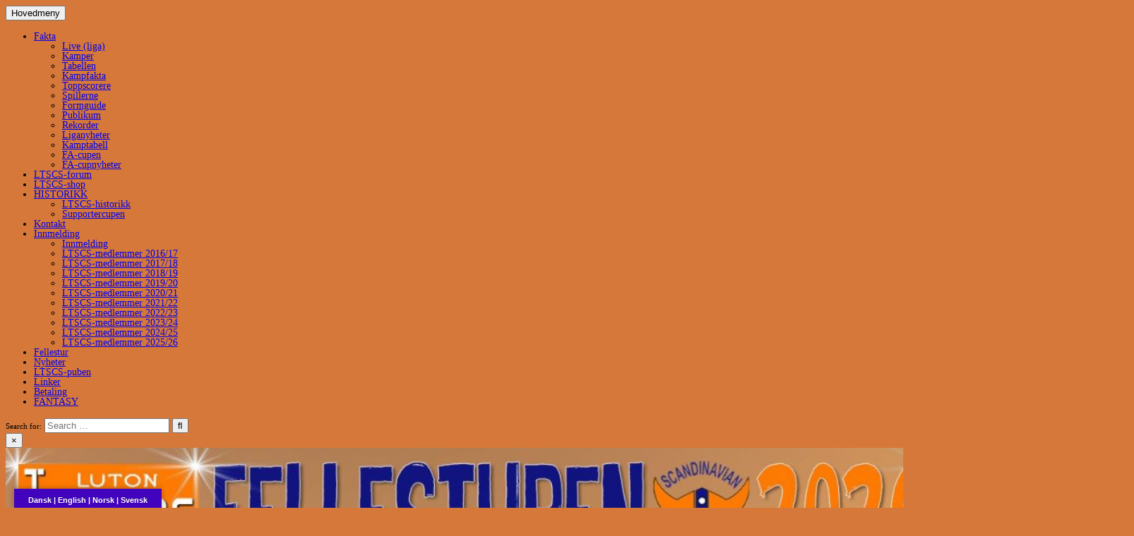

--- FILE ---
content_type: text/html; charset=UTF-8
request_url: https://www.luton.no/user/?user=32
body_size: 51278
content:
<!DOCTYPE html>
<html lang="nb-NO">
<head>
<meta charset="UTF-8">
<meta name="viewport" content="width=device-width, initial-scale=1.0">
<link rel="profile" href="http://gmpg.org/xfn/11">
<title>Deltakerens tips</title>
<meta name='robots' content='max-image-preview:large' />
<link rel="preload" href="https://usercontent.one/wp/www.luton.no/wp-content/plugins/rate-my-post/public/css/fonts/ratemypost.ttf?media=1753163707" type="font/ttf" as="font" crossorigin="anonymous">
            <script data-no-defer="1" data-ezscrex="false" data-cfasync="false" data-pagespeed-no-defer data-cookieconsent="ignore">
                var ctPublicFunctions = {"_ajax_nonce":"aafd6bd422","_rest_nonce":"f06fc41cfa","_ajax_url":"\/wp-admin\/admin-ajax.php","_rest_url":"https:\/\/www.luton.no\/wp-json\/","data__cookies_type":"alternative","data__ajax_type":"rest","data__bot_detector_enabled":0,"data__frontend_data_log_enabled":1,"cookiePrefix":"","wprocket_detected":false,"host_url":"www.luton.no","text__ee_click_to_select":"Klikk for \u00e5 velge alle dataene","text__ee_original_email":"Den fullstendige er","text__ee_got_it":"Skj\u00f8nner","text__ee_blocked":"Blokkert","text__ee_cannot_connect":"Kan ikke koble til","text__ee_cannot_decode":"Kan ikke dekode e-post. Ukjent \u00e5rsak","text__ee_email_decoder":"CleanTalk e-postdekoder","text__ee_wait_for_decoding":"Magien er p\u00e5 vei!","text__ee_decoding_process":"Vennligst vent noen sekunder mens vi dekoder kontaktdataene."}
            </script>
        
            <script data-no-defer="1" data-ezscrex="false" data-cfasync="false" data-pagespeed-no-defer data-cookieconsent="ignore">
                var ctPublic = {"_ajax_nonce":"aafd6bd422","settings__forms__check_internal":"0","settings__forms__check_external":"0","settings__forms__force_protection":0,"settings__forms__search_test":"1","settings__forms__wc_add_to_cart":"0","settings__data__bot_detector_enabled":0,"settings__sfw__anti_crawler":0,"blog_home":"https:\/\/www.luton.no\/","pixel__setting":"3","pixel__enabled":true,"pixel__url":"https:\/\/moderate8-v4.cleantalk.org\/pixel\/1b711edadd78b1a303d24ce245a2942c.gif","data__email_check_before_post":"1","data__email_check_exist_post":0,"data__cookies_type":"alternative","data__key_is_ok":true,"data__visible_fields_required":true,"wl_brandname":"Anti-Spam by CleanTalk","wl_brandname_short":"CleanTalk","ct_checkjs_key":"df6b734fe8a264f85f21887c6efe5ae38cac365581d8a152a4a8b1587599c570","emailEncoderPassKey":"eb229553a7b2c2ec4ec1d6a73cf40f3e","bot_detector_forms_excluded":"W10=","advancedCacheExists":false,"varnishCacheExists":true,"wc_ajax_add_to_cart":false}
            </script>
        <link rel='dns-prefetch' href='//static.addtoany.com' />
<link rel='dns-prefetch' href='//translate.google.com' />
<link rel='dns-prefetch' href='//fonts.googleapis.com' />
<link rel="alternate" type="application/rss+xml" title=" &raquo; strøm" href="https://www.luton.no/feed/" />
<link rel="alternate" title="oEmbed (JSON)" type="application/json+oembed" href="https://www.luton.no/wp-json/oembed/1.0/embed?url=https%3A%2F%2Fwww.luton.no%2Fuser%2F" />
<link rel="alternate" title="oEmbed (XML)" type="text/xml+oembed" href="https://www.luton.no/wp-json/oembed/1.0/embed?url=https%3A%2F%2Fwww.luton.no%2Fuser%2F&#038;format=xml" />
<style id='wp-img-auto-sizes-contain-inline-css' type='text/css'>
img:is([sizes=auto i],[sizes^="auto," i]){contain-intrinsic-size:3000px 1500px}
/*# sourceURL=wp-img-auto-sizes-contain-inline-css */
</style>
<link rel='stylesheet' id='pool-css-css' href='https://usercontent.one/wp/www.luton.no/wp-content/plugins/football-pool/assets/pool.css?ver=2.13.1&media=1753163707' type='text/css' media='all' />
<link rel='stylesheet' id='colorbox-css' href='https://usercontent.one/wp/www.luton.no/wp-content/plugins/football-pool/assets/libs/colorbox/colorbox.css?ver=2.13.1&media=1753163707' type='text/css' media='all' />
<style id='wp-emoji-styles-inline-css' type='text/css'>

	img.wp-smiley, img.emoji {
		display: inline !important;
		border: none !important;
		box-shadow: none !important;
		height: 1em !important;
		width: 1em !important;
		margin: 0 0.07em !important;
		vertical-align: -0.1em !important;
		background: none !important;
		padding: 0 !important;
	}
/*# sourceURL=wp-emoji-styles-inline-css */
</style>
<style id='wp-block-library-inline-css' type='text/css'>
:root{--wp-block-synced-color:#7a00df;--wp-block-synced-color--rgb:122,0,223;--wp-bound-block-color:var(--wp-block-synced-color);--wp-editor-canvas-background:#ddd;--wp-admin-theme-color:#007cba;--wp-admin-theme-color--rgb:0,124,186;--wp-admin-theme-color-darker-10:#006ba1;--wp-admin-theme-color-darker-10--rgb:0,107,160.5;--wp-admin-theme-color-darker-20:#005a87;--wp-admin-theme-color-darker-20--rgb:0,90,135;--wp-admin-border-width-focus:2px}@media (min-resolution:192dpi){:root{--wp-admin-border-width-focus:1.5px}}.wp-element-button{cursor:pointer}:root .has-very-light-gray-background-color{background-color:#eee}:root .has-very-dark-gray-background-color{background-color:#313131}:root .has-very-light-gray-color{color:#eee}:root .has-very-dark-gray-color{color:#313131}:root .has-vivid-green-cyan-to-vivid-cyan-blue-gradient-background{background:linear-gradient(135deg,#00d084,#0693e3)}:root .has-purple-crush-gradient-background{background:linear-gradient(135deg,#34e2e4,#4721fb 50%,#ab1dfe)}:root .has-hazy-dawn-gradient-background{background:linear-gradient(135deg,#faaca8,#dad0ec)}:root .has-subdued-olive-gradient-background{background:linear-gradient(135deg,#fafae1,#67a671)}:root .has-atomic-cream-gradient-background{background:linear-gradient(135deg,#fdd79a,#004a59)}:root .has-nightshade-gradient-background{background:linear-gradient(135deg,#330968,#31cdcf)}:root .has-midnight-gradient-background{background:linear-gradient(135deg,#020381,#2874fc)}:root{--wp--preset--font-size--normal:16px;--wp--preset--font-size--huge:42px}.has-regular-font-size{font-size:1em}.has-larger-font-size{font-size:2.625em}.has-normal-font-size{font-size:var(--wp--preset--font-size--normal)}.has-huge-font-size{font-size:var(--wp--preset--font-size--huge)}.has-text-align-center{text-align:center}.has-text-align-left{text-align:left}.has-text-align-right{text-align:right}.has-fit-text{white-space:nowrap!important}#end-resizable-editor-section{display:none}.aligncenter{clear:both}.items-justified-left{justify-content:flex-start}.items-justified-center{justify-content:center}.items-justified-right{justify-content:flex-end}.items-justified-space-between{justify-content:space-between}.screen-reader-text{border:0;clip-path:inset(50%);height:1px;margin:-1px;overflow:hidden;padding:0;position:absolute;width:1px;word-wrap:normal!important}.screen-reader-text:focus{background-color:#ddd;clip-path:none;color:#444;display:block;font-size:1em;height:auto;left:5px;line-height:normal;padding:15px 23px 14px;text-decoration:none;top:5px;width:auto;z-index:100000}html :where(.has-border-color){border-style:solid}html :where([style*=border-top-color]){border-top-style:solid}html :where([style*=border-right-color]){border-right-style:solid}html :where([style*=border-bottom-color]){border-bottom-style:solid}html :where([style*=border-left-color]){border-left-style:solid}html :where([style*=border-width]){border-style:solid}html :where([style*=border-top-width]){border-top-style:solid}html :where([style*=border-right-width]){border-right-style:solid}html :where([style*=border-bottom-width]){border-bottom-style:solid}html :where([style*=border-left-width]){border-left-style:solid}html :where(img[class*=wp-image-]){height:auto;max-width:100%}:where(figure){margin:0 0 1em}html :where(.is-position-sticky){--wp-admin--admin-bar--position-offset:var(--wp-admin--admin-bar--height,0px)}@media screen and (max-width:600px){html :where(.is-position-sticky){--wp-admin--admin-bar--position-offset:0px}}

/*# sourceURL=wp-block-library-inline-css */
</style><style id='global-styles-inline-css' type='text/css'>
:root{--wp--preset--aspect-ratio--square: 1;--wp--preset--aspect-ratio--4-3: 4/3;--wp--preset--aspect-ratio--3-4: 3/4;--wp--preset--aspect-ratio--3-2: 3/2;--wp--preset--aspect-ratio--2-3: 2/3;--wp--preset--aspect-ratio--16-9: 16/9;--wp--preset--aspect-ratio--9-16: 9/16;--wp--preset--color--black: #000000;--wp--preset--color--cyan-bluish-gray: #abb8c3;--wp--preset--color--white: #ffffff;--wp--preset--color--pale-pink: #f78da7;--wp--preset--color--vivid-red: #cf2e2e;--wp--preset--color--luminous-vivid-orange: #ff6900;--wp--preset--color--luminous-vivid-amber: #fcb900;--wp--preset--color--light-green-cyan: #7bdcb5;--wp--preset--color--vivid-green-cyan: #00d084;--wp--preset--color--pale-cyan-blue: #8ed1fc;--wp--preset--color--vivid-cyan-blue: #0693e3;--wp--preset--color--vivid-purple: #9b51e0;--wp--preset--gradient--vivid-cyan-blue-to-vivid-purple: linear-gradient(135deg,rgb(6,147,227) 0%,rgb(155,81,224) 100%);--wp--preset--gradient--light-green-cyan-to-vivid-green-cyan: linear-gradient(135deg,rgb(122,220,180) 0%,rgb(0,208,130) 100%);--wp--preset--gradient--luminous-vivid-amber-to-luminous-vivid-orange: linear-gradient(135deg,rgb(252,185,0) 0%,rgb(255,105,0) 100%);--wp--preset--gradient--luminous-vivid-orange-to-vivid-red: linear-gradient(135deg,rgb(255,105,0) 0%,rgb(207,46,46) 100%);--wp--preset--gradient--very-light-gray-to-cyan-bluish-gray: linear-gradient(135deg,rgb(238,238,238) 0%,rgb(169,184,195) 100%);--wp--preset--gradient--cool-to-warm-spectrum: linear-gradient(135deg,rgb(74,234,220) 0%,rgb(151,120,209) 20%,rgb(207,42,186) 40%,rgb(238,44,130) 60%,rgb(251,105,98) 80%,rgb(254,248,76) 100%);--wp--preset--gradient--blush-light-purple: linear-gradient(135deg,rgb(255,206,236) 0%,rgb(152,150,240) 100%);--wp--preset--gradient--blush-bordeaux: linear-gradient(135deg,rgb(254,205,165) 0%,rgb(254,45,45) 50%,rgb(107,0,62) 100%);--wp--preset--gradient--luminous-dusk: linear-gradient(135deg,rgb(255,203,112) 0%,rgb(199,81,192) 50%,rgb(65,88,208) 100%);--wp--preset--gradient--pale-ocean: linear-gradient(135deg,rgb(255,245,203) 0%,rgb(182,227,212) 50%,rgb(51,167,181) 100%);--wp--preset--gradient--electric-grass: linear-gradient(135deg,rgb(202,248,128) 0%,rgb(113,206,126) 100%);--wp--preset--gradient--midnight: linear-gradient(135deg,rgb(2,3,129) 0%,rgb(40,116,252) 100%);--wp--preset--font-size--small: 13px;--wp--preset--font-size--medium: 20px;--wp--preset--font-size--large: 36px;--wp--preset--font-size--x-large: 42px;--wp--preset--spacing--20: 0.44rem;--wp--preset--spacing--30: 0.67rem;--wp--preset--spacing--40: 1rem;--wp--preset--spacing--50: 1.5rem;--wp--preset--spacing--60: 2.25rem;--wp--preset--spacing--70: 3.38rem;--wp--preset--spacing--80: 5.06rem;--wp--preset--shadow--natural: 6px 6px 9px rgba(0, 0, 0, 0.2);--wp--preset--shadow--deep: 12px 12px 50px rgba(0, 0, 0, 0.4);--wp--preset--shadow--sharp: 6px 6px 0px rgba(0, 0, 0, 0.2);--wp--preset--shadow--outlined: 6px 6px 0px -3px rgb(255, 255, 255), 6px 6px rgb(0, 0, 0);--wp--preset--shadow--crisp: 6px 6px 0px rgb(0, 0, 0);}:where(.is-layout-flex){gap: 0.5em;}:where(.is-layout-grid){gap: 0.5em;}body .is-layout-flex{display: flex;}.is-layout-flex{flex-wrap: wrap;align-items: center;}.is-layout-flex > :is(*, div){margin: 0;}body .is-layout-grid{display: grid;}.is-layout-grid > :is(*, div){margin: 0;}:where(.wp-block-columns.is-layout-flex){gap: 2em;}:where(.wp-block-columns.is-layout-grid){gap: 2em;}:where(.wp-block-post-template.is-layout-flex){gap: 1.25em;}:where(.wp-block-post-template.is-layout-grid){gap: 1.25em;}.has-black-color{color: var(--wp--preset--color--black) !important;}.has-cyan-bluish-gray-color{color: var(--wp--preset--color--cyan-bluish-gray) !important;}.has-white-color{color: var(--wp--preset--color--white) !important;}.has-pale-pink-color{color: var(--wp--preset--color--pale-pink) !important;}.has-vivid-red-color{color: var(--wp--preset--color--vivid-red) !important;}.has-luminous-vivid-orange-color{color: var(--wp--preset--color--luminous-vivid-orange) !important;}.has-luminous-vivid-amber-color{color: var(--wp--preset--color--luminous-vivid-amber) !important;}.has-light-green-cyan-color{color: var(--wp--preset--color--light-green-cyan) !important;}.has-vivid-green-cyan-color{color: var(--wp--preset--color--vivid-green-cyan) !important;}.has-pale-cyan-blue-color{color: var(--wp--preset--color--pale-cyan-blue) !important;}.has-vivid-cyan-blue-color{color: var(--wp--preset--color--vivid-cyan-blue) !important;}.has-vivid-purple-color{color: var(--wp--preset--color--vivid-purple) !important;}.has-black-background-color{background-color: var(--wp--preset--color--black) !important;}.has-cyan-bluish-gray-background-color{background-color: var(--wp--preset--color--cyan-bluish-gray) !important;}.has-white-background-color{background-color: var(--wp--preset--color--white) !important;}.has-pale-pink-background-color{background-color: var(--wp--preset--color--pale-pink) !important;}.has-vivid-red-background-color{background-color: var(--wp--preset--color--vivid-red) !important;}.has-luminous-vivid-orange-background-color{background-color: var(--wp--preset--color--luminous-vivid-orange) !important;}.has-luminous-vivid-amber-background-color{background-color: var(--wp--preset--color--luminous-vivid-amber) !important;}.has-light-green-cyan-background-color{background-color: var(--wp--preset--color--light-green-cyan) !important;}.has-vivid-green-cyan-background-color{background-color: var(--wp--preset--color--vivid-green-cyan) !important;}.has-pale-cyan-blue-background-color{background-color: var(--wp--preset--color--pale-cyan-blue) !important;}.has-vivid-cyan-blue-background-color{background-color: var(--wp--preset--color--vivid-cyan-blue) !important;}.has-vivid-purple-background-color{background-color: var(--wp--preset--color--vivid-purple) !important;}.has-black-border-color{border-color: var(--wp--preset--color--black) !important;}.has-cyan-bluish-gray-border-color{border-color: var(--wp--preset--color--cyan-bluish-gray) !important;}.has-white-border-color{border-color: var(--wp--preset--color--white) !important;}.has-pale-pink-border-color{border-color: var(--wp--preset--color--pale-pink) !important;}.has-vivid-red-border-color{border-color: var(--wp--preset--color--vivid-red) !important;}.has-luminous-vivid-orange-border-color{border-color: var(--wp--preset--color--luminous-vivid-orange) !important;}.has-luminous-vivid-amber-border-color{border-color: var(--wp--preset--color--luminous-vivid-amber) !important;}.has-light-green-cyan-border-color{border-color: var(--wp--preset--color--light-green-cyan) !important;}.has-vivid-green-cyan-border-color{border-color: var(--wp--preset--color--vivid-green-cyan) !important;}.has-pale-cyan-blue-border-color{border-color: var(--wp--preset--color--pale-cyan-blue) !important;}.has-vivid-cyan-blue-border-color{border-color: var(--wp--preset--color--vivid-cyan-blue) !important;}.has-vivid-purple-border-color{border-color: var(--wp--preset--color--vivid-purple) !important;}.has-vivid-cyan-blue-to-vivid-purple-gradient-background{background: var(--wp--preset--gradient--vivid-cyan-blue-to-vivid-purple) !important;}.has-light-green-cyan-to-vivid-green-cyan-gradient-background{background: var(--wp--preset--gradient--light-green-cyan-to-vivid-green-cyan) !important;}.has-luminous-vivid-amber-to-luminous-vivid-orange-gradient-background{background: var(--wp--preset--gradient--luminous-vivid-amber-to-luminous-vivid-orange) !important;}.has-luminous-vivid-orange-to-vivid-red-gradient-background{background: var(--wp--preset--gradient--luminous-vivid-orange-to-vivid-red) !important;}.has-very-light-gray-to-cyan-bluish-gray-gradient-background{background: var(--wp--preset--gradient--very-light-gray-to-cyan-bluish-gray) !important;}.has-cool-to-warm-spectrum-gradient-background{background: var(--wp--preset--gradient--cool-to-warm-spectrum) !important;}.has-blush-light-purple-gradient-background{background: var(--wp--preset--gradient--blush-light-purple) !important;}.has-blush-bordeaux-gradient-background{background: var(--wp--preset--gradient--blush-bordeaux) !important;}.has-luminous-dusk-gradient-background{background: var(--wp--preset--gradient--luminous-dusk) !important;}.has-pale-ocean-gradient-background{background: var(--wp--preset--gradient--pale-ocean) !important;}.has-electric-grass-gradient-background{background: var(--wp--preset--gradient--electric-grass) !important;}.has-midnight-gradient-background{background: var(--wp--preset--gradient--midnight) !important;}.has-small-font-size{font-size: var(--wp--preset--font-size--small) !important;}.has-medium-font-size{font-size: var(--wp--preset--font-size--medium) !important;}.has-large-font-size{font-size: var(--wp--preset--font-size--large) !important;}.has-x-large-font-size{font-size: var(--wp--preset--font-size--x-large) !important;}
/*# sourceURL=global-styles-inline-css */
</style>

<style id='classic-theme-styles-inline-css' type='text/css'>
/*! This file is auto-generated */
.wp-block-button__link{color:#fff;background-color:#32373c;border-radius:9999px;box-shadow:none;text-decoration:none;padding:calc(.667em + 2px) calc(1.333em + 2px);font-size:1.125em}.wp-block-file__button{background:#32373c;color:#fff;text-decoration:none}
/*# sourceURL=/wp-includes/css/classic-themes.min.css */
</style>
<link rel='stylesheet' id='rate-my-post-css' href='https://usercontent.one/wp/www.luton.no/wp-content/plugins/rate-my-post/public/css/rate-my-post.min.css?ver=4.4.4&media=1753163707' type='text/css' media='all' />
<style id='rate-my-post-inline-css' type='text/css'>
.rmp-icon--full-highlight {color: e67300;}.rmp-icon--half-highlight {  background: -webkit-gradient(linear, left top, right top, color-stop(50%, e67300), color-stop(50%, #ccc));  background: linear-gradient(to right, e67300 50%, #ccc 50%);-webkit-background-clip: text;-webkit-text-fill-color: transparent;}.rmp-rating-widget .rmp-icon--half-highlight {    background: -webkit-gradient(linear, left top, right top, color-stop(50%, 000099), color-stop(50%, #ccc));    background: linear-gradient(to right, 000099 50%, #ccc 50%);    -webkit-background-clip: text;    -webkit-text-fill-color: transparent;}.rmp-rating-widget .rmp-icon--full-highlight {  color: 000099;}@media (hover: hover) {  .rmp-rating-widget .rmp-icon--hovered {    color: #FFCC36;    -webkit-background-clip: initial;    -webkit-text-fill-color: initial;    background: transparent;    -webkit-transition: .1s color ease-in;    transition: .1s color ease-in;  }}.rmp-rating-widget .rmp-icon--processing-rating {  color: #FF912C;  -webkit-background-clip: initial;  -webkit-text-fill-color: initial;  background: transparent;}
.rmp-icon--full-highlight {color: e67300;}.rmp-icon--half-highlight {  background: -webkit-gradient(linear, left top, right top, color-stop(50%, e67300), color-stop(50%, #ccc));  background: linear-gradient(to right, e67300 50%, #ccc 50%);-webkit-background-clip: text;-webkit-text-fill-color: transparent;}.rmp-rating-widget .rmp-icon--half-highlight {    background: -webkit-gradient(linear, left top, right top, color-stop(50%, 000099), color-stop(50%, #ccc));    background: linear-gradient(to right, 000099 50%, #ccc 50%);    -webkit-background-clip: text;    -webkit-text-fill-color: transparent;}.rmp-rating-widget .rmp-icon--full-highlight {  color: 000099;}@media (hover: hover) {  .rmp-rating-widget .rmp-icon--hovered {    color: #FFCC36;    -webkit-background-clip: initial;    -webkit-text-fill-color: initial;    background: transparent;    -webkit-transition: .1s color ease-in;    transition: .1s color ease-in;  }}.rmp-rating-widget .rmp-icon--processing-rating {  color: #FF912C;  -webkit-background-clip: initial;  -webkit-text-fill-color: initial;  background: transparent;}
/*# sourceURL=rate-my-post-inline-css */
</style>
<link rel='stylesheet' id='af-widgets-css' href='https://usercontent.one/wp/www.luton.no/wp-content/plugins/asgaros-forum/skin/widgets.css?ver=3.3.0&media=1753163707' type='text/css' media='all' />
<link rel='stylesheet' id='cleantalk-public-css-css' href='https://usercontent.one/wp/www.luton.no/wp-content/plugins/cleantalk-spam-protect/css/cleantalk-public.min.css?ver=6.70&media=1753163707.1_1766165194' type='text/css' media='all' />
<link rel='stylesheet' id='cleantalk-email-decoder-css-css' href='https://usercontent.one/wp/www.luton.no/wp-content/plugins/cleantalk-spam-protect/css/cleantalk-email-decoder.min.css?ver=6.70&media=1753163707.1_1766165194' type='text/css' media='all' />
<link rel='stylesheet' id='google-language-translator-css' href='https://usercontent.one/wp/www.luton.no/wp-content/plugins/google-language-translator/css/style.css?ver=6.0.20&media=1753163707' type='text/css' media='' />
<link rel='stylesheet' id='glt-toolbar-styles-css' href='https://usercontent.one/wp/www.luton.no/wp-content/plugins/google-language-translator/css/toolbar.css?ver=6.0.20&media=1753163707' type='text/css' media='' />
<link rel='stylesheet' id='bwg_fonts-css' href='https://usercontent.one/wp/www.luton.no/wp-content/plugins/photo-gallery/css/bwg-fonts/fonts.css?ver=0.0.1&media=1753163707' type='text/css' media='all' />
<link rel='stylesheet' id='sumoselect-css' href='https://usercontent.one/wp/www.luton.no/wp-content/plugins/photo-gallery/css/sumoselect.min.css?ver=3.4.6&media=1753163707' type='text/css' media='all' />
<link rel='stylesheet' id='mCustomScrollbar-css' href='https://usercontent.one/wp/www.luton.no/wp-content/plugins/photo-gallery/css/jquery.mCustomScrollbar.min.css?ver=3.1.5&media=1753163707' type='text/css' media='all' />
<link rel='stylesheet' id='bwg_googlefonts-css' href='https://fonts.googleapis.com/css?family=Ubuntu&#038;subset=greek,latin,greek-ext,vietnamese,cyrillic-ext,latin-ext,cyrillic' type='text/css' media='all' />
<link rel='stylesheet' id='bwg_frontend-css' href='https://usercontent.one/wp/www.luton.no/wp-content/plugins/photo-gallery/css/styles.min.css?ver=1.8.35&media=1753163707' type='text/css' media='all' />
<link rel='stylesheet' id='wen-responsive-columns-css' href='https://usercontent.one/wp/www.luton.no/wp-content/plugins/wen-responsive-columns/public/css/wen-responsive-columns-public.css?ver=1.3.4&media=1753163707' type='text/css' media='all' />
<link rel='stylesheet' id='wp-polls-css' href='https://usercontent.one/wp/www.luton.no/wp-content/plugins/wp-polls/polls-css.css?ver=2.77.3&media=1753163707' type='text/css' media='all' />
<style id='wp-polls-inline-css' type='text/css'>
.wp-polls .pollbar {
	margin: 1px;
	font-size: 6px;
	line-height: 8px;
	height: 8px;
	background: #ff732e;
	border: 1px solid #ff732e;
}

/*# sourceURL=wp-polls-inline-css */
</style>
<link rel='stylesheet' id='gridpal-maincss-css' href='https://usercontent.one/wp/www.luton.no/wp-content/themes/gridpal/style.css?media=1753163707' type='text/css' media='all' />
<link rel='stylesheet' id='fontawesome-css' href='https://usercontent.one/wp/www.luton.no/wp-content/themes/gridpal/assets/css/all.min.css?media=1753163707' type='text/css' media='all' />
<link rel='stylesheet' id='gridpal-webfont-css' href='//fonts.googleapis.com/css?family=Oswald:400,700|Frank+Ruhl+Libre:400,700|Pridi:400,700&#038;display=swap' type='text/css' media='all' />
<link rel='stylesheet' id='tablepress-default-css' href='https://usercontent.one/wp/www.luton.no/wp-content/tablepress-combined.min.css?media=1753163707?ver=129' type='text/css' media='all' />
<link rel='stylesheet' id='addtoany-css' href='https://usercontent.one/wp/www.luton.no/wp-content/plugins/add-to-any/addtoany.min.css?ver=1.16&media=1753163707' type='text/css' media='all' />
<script type="text/javascript" src="https://www.luton.no/wp-includes/js/jquery/jquery.min.js?ver=3.7.1" id="jquery-core-js"></script>
<script type="text/javascript" src="https://www.luton.no/wp-includes/js/jquery/jquery-migrate.min.js?ver=3.4.1" id="jquery-migrate-js"></script>
<script type="text/javascript" id="pool-js-js-extra">
/* <![CDATA[ */
var FootballPool_i18n = {"general_error":"Ukjent feil. Oppdat\u00e9r siden og fors\u00f8k igjen. Vennligst kontakt administrator hvis feilen vedvarer.","unsaved_changes_message":"You have unsaved changes on the page.","match_saved":"Match {id} saved","question_saved":"Question {id} saved","count_second":"sekund","count_seconds":"sek.","count_day":"dag","count_days":"dager","count_hour":"time","count_hours":"timer","count_minute":"minutt","count_minutes":"min.","count_pre_before":"Vent","count_post_before":"til konkurransen starter","count_pre_after":"","count_post_after":"siden konkurransen startet."};
var FootballPoolAjax = {"fp_joker_nonce":"5eb480dd9d","fp_match_nonce":"5eb480dd9d","fp_question_nonce":"5eb480dd9d","ajax_url":"https://www.luton.no/wp-admin/admin-ajax.php","ajax_save_delay":"500","do_ajax_saves":"yes","show_success_messages":"yes","onunload_check":"yes"};
//# sourceURL=pool-js-js-extra
/* ]]> */
</script>
<script type="text/javascript" src="https://usercontent.one/wp/www.luton.no/wp-content/plugins/football-pool/assets/pool.min.js?ver=2.13.1&media=1753163707" id="pool-js-js"></script>
<script type="text/javascript" src="https://usercontent.one/wp/www.luton.no/wp-content/plugins/highcharts-js/highcharts.js?ver=2.13.1&media=1753163707" id="highcharts-js-js"></script>
<script type="text/javascript" src="https://usercontent.one/wp/www.luton.no/wp-content/plugins/football-pool/assets/pool-charts.min.js?ver=2.13.1&media=1753163707" id="pool-charts-js-js"></script>
<script type="text/javascript" src="https://usercontent.one/wp/www.luton.no/wp-content/plugins/football-pool/assets/libs/toasts/toasts.min.js?ver=2.13.1&media=1753163707" id="pool-toasts-js-js"></script>
<script type="text/javascript" src="https://usercontent.one/wp/www.luton.no/wp-content/plugins/football-pool/assets/libs/colorbox/jquery.colorbox-min.js?ver=2.13.1&media=1753163707" id="colorbox-js"></script>
<script type="text/javascript" id="addtoany-core-js-before">
/* <![CDATA[ */
window.a2a_config=window.a2a_config||{};a2a_config.callbacks=[];a2a_config.overlays=[];a2a_config.templates={};a2a_localize = {
	Share: "Share",
	Save: "Save",
	Subscribe: "Subscribe",
	Email: "Email",
	Bookmark: "Bookmark",
	ShowAll: "Show all",
	ShowLess: "Show less",
	FindServices: "Find service(s)",
	FindAnyServiceToAddTo: "Instantly find any service to add to",
	PoweredBy: "Powered by",
	ShareViaEmail: "Share via email",
	SubscribeViaEmail: "Subscribe via email",
	BookmarkInYourBrowser: "Bookmark in your browser",
	BookmarkInstructions: "Press Ctrl+D or \u2318+D to bookmark this page",
	AddToYourFavorites: "Add to your favorites",
	SendFromWebOrProgram: "Send from any email address or email program",
	EmailProgram: "Email program",
	More: "More&#8230;",
	ThanksForSharing: "Thanks for sharing!",
	ThanksForFollowing: "Thanks for following!"
};


//# sourceURL=addtoany-core-js-before
/* ]]> */
</script>
<script type="text/javascript" defer src="https://static.addtoany.com/menu/page.js" id="addtoany-core-js"></script>
<script type="text/javascript" defer src="https://usercontent.one/wp/www.luton.no/wp-content/plugins/add-to-any/addtoany.min.js?ver=1.1&media=1753163707" id="addtoany-jquery-js"></script>
<script type="text/javascript" src="https://usercontent.one/wp/www.luton.no/wp-content/plugins/cleantalk-spam-protect/js/apbct-public-bundle_gathering.min.js?ver=6.70&media=1753163707.1_1766165195" id="apbct-public-bundle_gathering.min-js-js"></script>
<script type="text/javascript" src="https://usercontent.one/wp/www.luton.no/wp-content/plugins/easy-twitter-feeds/assets/js/widget.js?ver=1.2.11&media=1753163707" id="widget-js-js"></script>
<script type="text/javascript" src="https://usercontent.one/wp/www.luton.no/wp-content/plugins/photo-gallery/js/jquery.sumoselect.min.js?ver=3.4.6&media=1753163707" id="sumoselect-js"></script>
<script type="text/javascript" src="https://usercontent.one/wp/www.luton.no/wp-content/plugins/photo-gallery/js/tocca.min.js?ver=2.0.9&media=1753163707" id="bwg_mobile-js"></script>
<script type="text/javascript" src="https://usercontent.one/wp/www.luton.no/wp-content/plugins/photo-gallery/js/jquery.mCustomScrollbar.concat.min.js?ver=3.1.5&media=1753163707" id="mCustomScrollbar-js"></script>
<script type="text/javascript" src="https://usercontent.one/wp/www.luton.no/wp-content/plugins/photo-gallery/js/jquery.fullscreen.min.js?ver=0.6.0&media=1753163707" id="jquery-fullscreen-js"></script>
<script type="text/javascript" id="bwg_frontend-js-extra">
/* <![CDATA[ */
var bwg_objectsL10n = {"bwg_field_required":"field is required.","bwg_mail_validation":"This is not a valid email address.","bwg_search_result":"There are no images matching your search.","bwg_select_tag":"Select Tag","bwg_order_by":"Order By","bwg_search":"Search","bwg_show_ecommerce":"Show Ecommerce","bwg_hide_ecommerce":"Hide Ecommerce","bwg_show_comments":"Show Comments","bwg_hide_comments":"Hide Comments","bwg_restore":"Restore","bwg_maximize":"Maximize","bwg_fullscreen":"Fullscreen","bwg_exit_fullscreen":"Exit Fullscreen","bwg_search_tag":"SEARCH...","bwg_tag_no_match":"No tags found","bwg_all_tags_selected":"All tags selected","bwg_tags_selected":"tags selected","play":"Play","pause":"Pause","is_pro":"","bwg_play":"Play","bwg_pause":"Pause","bwg_hide_info":"Hide info","bwg_show_info":"Show info","bwg_hide_rating":"Hide rating","bwg_show_rating":"Show rating","ok":"Ok","cancel":"Cancel","select_all":"Select all","lazy_load":"0","lazy_loader":"https://usercontent.one/wp/www.luton.no/wp-content/plugins/photo-gallery/images/ajax_loader.png?media=1753163707","front_ajax":"0","bwg_tag_see_all":"see all tags","bwg_tag_see_less":"see less tags"};
//# sourceURL=bwg_frontend-js-extra
/* ]]> */
</script>
<script type="text/javascript" src="https://usercontent.one/wp/www.luton.no/wp-content/plugins/photo-gallery/js/scripts.min.js?ver=1.8.35&media=1753163707" id="bwg_frontend-js"></script>
<script type="text/javascript" src="https://usercontent.one/wp/www.luton.no/wp-content/plugins/wen-responsive-columns/public/js/wen-responsive-columns-public.js?ver=1.3.4&media=1753163707" id="wen-responsive-columns-js"></script>
<link rel="https://api.w.org/" href="https://www.luton.no/wp-json/" /><link rel="alternate" title="JSON" type="application/json" href="https://www.luton.no/wp-json/wp/v2/pages/8300" /><link rel="EditURI" type="application/rsd+xml" title="RSD" href="https://www.luton.no/xmlrpc.php?rsd" />
<meta name="generator" content="WordPress 6.9" />
<link rel="canonical" href="https://www.luton.no/user/" />
<link rel='shortlink' href='https://www.luton.no/?p=8300' />
<style>p.hello{font-size:12px;color:darkgray;}#google_language_translator,#flags{text-align:left;}#google_language_translator{clear:both;}#flags{width:165px;}#flags a{display:inline-block;margin-right:2px;}#google_language_translator a{display:none!important;}div.skiptranslate.goog-te-gadget{display:inline!important;}.goog-te-gadget{color:transparent!important;}.goog-te-gadget{font-size:0px!important;}.goog-branding{display:none;}.goog-tooltip{display: none!important;}.goog-tooltip:hover{display: none!important;}.goog-text-highlight{background-color:transparent!important;border:none!important;box-shadow:none!important;}#google_language_translator select.goog-te-combo{color:#32373c;}div.skiptranslate{display:none!important;}body{top:0px!important;}#goog-gt-{display:none!important;}font font{background-color:transparent!important;box-shadow:none!important;position:initial!important;}#glt-translate-trigger{left:20px;right:auto;}#glt-translate-trigger > span{color:#ffffff;}#glt-translate-trigger{background:#4203bf;}.goog-te-gadget .goog-te-combo{width:100%;}</style>    <style type="text/css">
            .gridpal-site-title, .gridpal-site-description {position: absolute;clip: rect(1px, 1px, 1px, 1px);}
        </style>
    <style type="text/css" id="custom-background-css">
body.custom-background { background-color: #d67839; }
</style>
	<link rel="icon" href="https://usercontent.one/wp/www.luton.no/wp-content/uploads/2022/01/LTSCS-logo-150x150.jpg?media=1753163707" sizes="32x32" />
<link rel="icon" href="https://usercontent.one/wp/www.luton.no/wp-content/uploads/2022/01/LTSCS-logo-e1644518816567.jpg?media=1753163707" sizes="192x192" />
<link rel="apple-touch-icon" href="https://usercontent.one/wp/www.luton.no/wp-content/uploads/2022/01/LTSCS-logo-e1644518816567.jpg?media=1753163707" />
<meta name="msapplication-TileImage" content="https://usercontent.one/wp/www.luton.no/wp-content/uploads/2022/01/LTSCS-logo-e1644518816567.jpg?media=1753163707" />
		<style type="text/css" id="wp-custom-css">
			h1 {font-size: 36px;}
h2 {font-size: 24px;}
h3 {font-size: 18px;}
h4 {font-size: 24px;}
h4 {font-style: italic;}
h4 {font-family: "Gill Sans", sans-serif;}		</style>
		<link rel='stylesheet' id='so-css-gridpal-css' href='https://usercontent.one/wp/www.luton.no/wp-content/uploads/so-css/so-css-gridpal.css?media=1753163707?ver=1750441240' type='text/css' media='all' />
<link rel='stylesheet' id='mailpoet_public-css' href='https://usercontent.one/wp/www.luton.no/wp-content/plugins/mailpoet/assets/dist/css/mailpoet-public.b1f0906e.css?ver=6.9&media=1753163707' type='text/css' media='all' />
<link rel='stylesheet' id='mailpoet_custom_fonts_0-css' href='https://fonts.googleapis.com/css?family=Abril+FatFace%3A400%2C400i%2C700%2C700i%7CAlegreya%3A400%2C400i%2C700%2C700i%7CAlegreya+Sans%3A400%2C400i%2C700%2C700i%7CAmatic+SC%3A400%2C400i%2C700%2C700i%7CAnonymous+Pro%3A400%2C400i%2C700%2C700i%7CArchitects+Daughter%3A400%2C400i%2C700%2C700i%7CArchivo%3A400%2C400i%2C700%2C700i%7CArchivo+Narrow%3A400%2C400i%2C700%2C700i%7CAsap%3A400%2C400i%2C700%2C700i%7CBarlow%3A400%2C400i%2C700%2C700i%7CBioRhyme%3A400%2C400i%2C700%2C700i%7CBonbon%3A400%2C400i%2C700%2C700i%7CCabin%3A400%2C400i%2C700%2C700i%7CCairo%3A400%2C400i%2C700%2C700i%7CCardo%3A400%2C400i%2C700%2C700i%7CChivo%3A400%2C400i%2C700%2C700i%7CConcert+One%3A400%2C400i%2C700%2C700i%7CCormorant%3A400%2C400i%2C700%2C700i%7CCrimson+Text%3A400%2C400i%2C700%2C700i%7CEczar%3A400%2C400i%2C700%2C700i%7CExo+2%3A400%2C400i%2C700%2C700i%7CFira+Sans%3A400%2C400i%2C700%2C700i%7CFjalla+One%3A400%2C400i%2C700%2C700i%7CFrank+Ruhl+Libre%3A400%2C400i%2C700%2C700i%7CGreat+Vibes%3A400%2C400i%2C700%2C700i&#038;ver=6.9' type='text/css' media='all' />
<link rel='stylesheet' id='mailpoet_custom_fonts_1-css' href='https://fonts.googleapis.com/css?family=Heebo%3A400%2C400i%2C700%2C700i%7CIBM+Plex%3A400%2C400i%2C700%2C700i%7CInconsolata%3A400%2C400i%2C700%2C700i%7CIndie+Flower%3A400%2C400i%2C700%2C700i%7CInknut+Antiqua%3A400%2C400i%2C700%2C700i%7CInter%3A400%2C400i%2C700%2C700i%7CKarla%3A400%2C400i%2C700%2C700i%7CLibre+Baskerville%3A400%2C400i%2C700%2C700i%7CLibre+Franklin%3A400%2C400i%2C700%2C700i%7CMontserrat%3A400%2C400i%2C700%2C700i%7CNeuton%3A400%2C400i%2C700%2C700i%7CNotable%3A400%2C400i%2C700%2C700i%7CNothing+You+Could+Do%3A400%2C400i%2C700%2C700i%7CNoto+Sans%3A400%2C400i%2C700%2C700i%7CNunito%3A400%2C400i%2C700%2C700i%7COld+Standard+TT%3A400%2C400i%2C700%2C700i%7COxygen%3A400%2C400i%2C700%2C700i%7CPacifico%3A400%2C400i%2C700%2C700i%7CPoppins%3A400%2C400i%2C700%2C700i%7CProza+Libre%3A400%2C400i%2C700%2C700i%7CPT+Sans%3A400%2C400i%2C700%2C700i%7CPT+Serif%3A400%2C400i%2C700%2C700i%7CRakkas%3A400%2C400i%2C700%2C700i%7CReenie+Beanie%3A400%2C400i%2C700%2C700i%7CRoboto+Slab%3A400%2C400i%2C700%2C700i&#038;ver=6.9' type='text/css' media='all' />
<link rel='stylesheet' id='mailpoet_custom_fonts_2-css' href='https://fonts.googleapis.com/css?family=Ropa+Sans%3A400%2C400i%2C700%2C700i%7CRubik%3A400%2C400i%2C700%2C700i%7CShadows+Into+Light%3A400%2C400i%2C700%2C700i%7CSpace+Mono%3A400%2C400i%2C700%2C700i%7CSpectral%3A400%2C400i%2C700%2C700i%7CSue+Ellen+Francisco%3A400%2C400i%2C700%2C700i%7CTitillium+Web%3A400%2C400i%2C700%2C700i%7CUbuntu%3A400%2C400i%2C700%2C700i%7CVarela%3A400%2C400i%2C700%2C700i%7CVollkorn%3A400%2C400i%2C700%2C700i%7CWork+Sans%3A400%2C400i%2C700%2C700i%7CYatra+One%3A400%2C400i%2C700%2C700i&#038;ver=6.9' type='text/css' media='all' />
</head>

<body class="wp-singular page-template-default page page-id-8300 custom-background wp-theme-gridpal gridpal-group-blog gridpal-animated gridpal-fadein gridpal-theme-is-active gridpal-header-image-active gridpal-layout-type-full gridpal-masonry-active gridpal-float-grid gridpal-header-menu-active gridpal-primary-menu-active gridpal-primary-mobile-menu-active gridpal-secondary-menu-active gridpal-secondary-mobile-menu-active gridpal-secondary-menu-before-header gridpal-social-buttons-active gridpal-round-datebox gridpal-uc-links" id="gridpal-site-body" itemscope="itemscope" itemtype="http://schema.org/WebPage">
<a class="skip-link screen-reader-text" href="#gridpal-posts-wrapper">Skip to content</a>

<div class="gridpal-container gridpal-secondary-menu-container gridpal-clearfix">
<div class="gridpal-secondary-menu-container-inside gridpal-clearfix">
<nav class="gridpal-nav-secondary" id="gridpal-secondary-navigation" itemscope="itemscope" itemtype="http://schema.org/SiteNavigationElement" role="navigation" aria-label="Secondary Menu">
<div class="gridpal-outer-wrapper">

<button class="gridpal-secondary-responsive-menu-icon" aria-controls="gridpal-menu-secondary-navigation" aria-expanded="false">Hovedmeny</button>
<ul id="gridpal-menu-secondary-navigation" class="gridpal-secondary-nav-menu gridpal-menu-secondary gridpal-clearfix"><li id="menu-item-1428" class="menu-item menu-item-type-post_type menu-item-object-page menu-item-has-children menu-item-1428"><a href="https://www.luton.no/fakta/" data-wpel-link="internal">Fakta</a>
<ul class="sub-menu">
	<li id="menu-item-1444" class="menu-item menu-item-type-post_type menu-item-object-page menu-item-1444"><a href="https://www.luton.no/fakta/live-liga/" data-wpel-link="internal">Live (liga)</a></li>
	<li id="menu-item-1440" class="menu-item menu-item-type-post_type menu-item-object-page menu-item-1440"><a href="https://www.luton.no/fakta/kamper/" data-wpel-link="internal">Kamper</a></li>
	<li id="menu-item-1447" class="menu-item menu-item-type-post_type menu-item-object-page menu-item-1447"><a href="https://www.luton.no/fakta/tabellen/" data-wpel-link="internal">Tabellen</a></li>
	<li id="menu-item-1441" class="menu-item menu-item-type-post_type menu-item-object-page menu-item-1441"><a href="https://www.luton.no/fakta/kampfakta/" data-wpel-link="internal">Kampfakta</a></li>
	<li id="menu-item-1448" class="menu-item menu-item-type-post_type menu-item-object-page menu-item-1448"><a href="https://www.luton.no/fakta/toppscorere/" data-wpel-link="internal">Toppscorere</a></li>
	<li id="menu-item-13529" class="menu-item menu-item-type-post_type menu-item-object-page menu-item-13529"><a href="https://www.luton.no/fakta/spillerne/" data-wpel-link="internal">Spillerne</a></li>
	<li id="menu-item-1439" class="menu-item menu-item-type-post_type menu-item-object-page menu-item-1439"><a href="https://www.luton.no/fakta/formguide/" data-wpel-link="internal">Formguide</a></li>
	<li id="menu-item-1445" class="menu-item menu-item-type-post_type menu-item-object-page menu-item-1445"><a href="https://www.luton.no/fakta/publikum/" data-wpel-link="internal">Publikum</a></li>
	<li id="menu-item-1446" class="menu-item menu-item-type-post_type menu-item-object-page menu-item-1446"><a href="https://www.luton.no/fakta/rekorder/" data-wpel-link="internal">Rekorder</a></li>
	<li id="menu-item-1443" class="menu-item menu-item-type-post_type menu-item-object-page menu-item-1443"><a href="https://www.luton.no/fakta/liganyheter/" data-wpel-link="internal">Liganyheter</a></li>
	<li id="menu-item-1442" class="menu-item menu-item-type-post_type menu-item-object-page menu-item-1442"><a href="https://www.luton.no/fakta/kamptabell/" data-wpel-link="internal">Kamptabell</a></li>
	<li id="menu-item-1437" class="menu-item menu-item-type-post_type menu-item-object-page menu-item-1437"><a href="https://www.luton.no/fakta/fa-cupen/" data-wpel-link="internal">FA-cupen</a></li>
	<li id="menu-item-1438" class="menu-item menu-item-type-post_type menu-item-object-page menu-item-1438"><a href="https://www.luton.no/fakta/fa-cupnyheter/" data-wpel-link="internal">FA-cupnyheter</a></li>
</ul>
</li>
<li id="menu-item-10588" class="menu-item menu-item-type-post_type menu-item-object-page menu-item-10588"><a href="https://www.luton.no/ltscs-forum/" data-wpel-link="internal">LTSCS-forum</a></li>
<li id="menu-item-10915" class="menu-item menu-item-type-post_type menu-item-object-page menu-item-10915"><a href="https://www.luton.no/ltscs-shop/" data-wpel-link="internal">LTSCS-shop</a></li>
<li id="menu-item-10591" class="menu-item menu-item-type-custom menu-item-object-custom menu-item-has-children menu-item-10591"><a href="https://www.luton.no/ltscs-historikk/" data-wpel-link="internal">HISTORIKK</a>
<ul class="sub-menu">
	<li id="menu-item-1431" class="menu-item menu-item-type-post_type menu-item-object-page menu-item-1431"><a href="https://www.luton.no/ltscs-historikk/" data-wpel-link="internal">LTSCS-historikk</a></li>
	<li id="menu-item-1436" class="menu-item menu-item-type-post_type menu-item-object-page menu-item-1436"><a href="https://www.luton.no/supportercupen/" data-wpel-link="internal">Supportercupen</a></li>
</ul>
</li>
<li id="menu-item-1433" class="menu-item menu-item-type-post_type menu-item-object-page menu-item-1433"><a href="https://www.luton.no/kontakt/" data-wpel-link="internal">Kontakt</a></li>
<li id="menu-item-3891" class="menu-item menu-item-type-post_type menu-item-object-page menu-item-has-children menu-item-3891"><a href="https://www.luton.no/innmelding/" data-wpel-link="internal">Innmelding</a>
<ul class="sub-menu">
	<li id="menu-item-10589" class="menu-item menu-item-type-post_type menu-item-object-page menu-item-10589"><a href="https://www.luton.no/innmelding/" data-wpel-link="internal">Innmelding</a></li>
	<li id="menu-item-2376" class="menu-item menu-item-type-post_type menu-item-object-page menu-item-2376"><a href="https://www.luton.no/innmelding/ltscs-medlemmer-2016-17/" data-wpel-link="internal">LTSCS-medlemmer 2016/17</a></li>
	<li id="menu-item-2377" class="menu-item menu-item-type-post_type menu-item-object-page menu-item-2377"><a href="https://www.luton.no/innmelding/ltscs-medlemmer-2017-18/" data-wpel-link="internal">LTSCS-medlemmer 2017/18</a></li>
	<li id="menu-item-2378" class="menu-item menu-item-type-post_type menu-item-object-page menu-item-2378"><a href="https://www.luton.no/innmelding/ltscs-medlemmer-2018-19/" data-wpel-link="internal">LTSCS-medlemmer 2018/19</a></li>
	<li id="menu-item-2379" class="menu-item menu-item-type-post_type menu-item-object-page menu-item-2379"><a href="https://www.luton.no/innmelding/ltscs-medlemmer-2019-20/" data-wpel-link="internal">LTSCS-medlemmer 2019/20</a></li>
	<li id="menu-item-2380" class="menu-item menu-item-type-post_type menu-item-object-page menu-item-2380"><a href="https://www.luton.no/innmelding/ltscs-medlemmer-2020-21/" data-wpel-link="internal">LTSCS-medlemmer 2020/21</a></li>
	<li id="menu-item-2381" class="menu-item menu-item-type-post_type menu-item-object-page menu-item-2381"><a href="https://www.luton.no/innmelding/ltscs-medlemmer-2021-22/" data-wpel-link="internal">LTSCS-medlemmer 2021/22</a></li>
	<li id="menu-item-3100" class="menu-item menu-item-type-post_type menu-item-object-page menu-item-3100"><a href="https://www.luton.no/innmelding/ltscs-medlemmer-2022-23/" data-wpel-link="internal">LTSCS-medlemmer 2022/23</a></li>
	<li id="menu-item-8209" class="menu-item menu-item-type-post_type menu-item-object-page menu-item-8209"><a href="https://www.luton.no/innmelding/ltscs-medlemmer-2023-24/" data-wpel-link="internal">LTSCS-medlemmer 2023/24</a></li>
	<li id="menu-item-14411" class="menu-item menu-item-type-post_type menu-item-object-page menu-item-14411"><a href="https://www.luton.no/innmelding/ltscs-medlemmer-2024-25/" data-wpel-link="internal">LTSCS-medlemmer 2024/25</a></li>
	<li id="menu-item-19723" class="menu-item menu-item-type-post_type menu-item-object-page menu-item-19723"><a href="https://www.luton.no/innmelding/ltscs-medlemmer-2025-26/" data-wpel-link="internal">LTSCS-medlemmer 2025/26</a></li>
</ul>
</li>
<li id="menu-item-9465" class="menu-item menu-item-type-post_type menu-item-object-page menu-item-9465"><a href="https://www.luton.no/fellestur/" data-wpel-link="internal">Fellestur</a></li>
<li id="menu-item-1435" class="menu-item menu-item-type-post_type menu-item-object-page menu-item-1435"><a href="https://www.luton.no/nyheter/" data-wpel-link="internal">Nyheter</a></li>
<li id="menu-item-2478" class="menu-item menu-item-type-post_type menu-item-object-page menu-item-2478"><a href="https://www.luton.no/bricklayers-arms/" data-wpel-link="internal">LTSCS-puben</a></li>
<li id="menu-item-2374" class="menu-item menu-item-type-post_type menu-item-object-page menu-item-2374"><a href="https://www.luton.no/linker/" data-wpel-link="internal">Linker</a></li>
<li id="menu-item-3352" class="menu-item menu-item-type-post_type menu-item-object-page menu-item-3352"><a href="https://www.luton.no/betaling/" data-wpel-link="internal">Betaling</a></li>
<li id="menu-item-8258" class="menu-item menu-item-type-post_type menu-item-object-page menu-item-8258"><a href="https://www.luton.no/ltscs-fantasy/" data-wpel-link="internal">FANTASY</a></li>
</ul>

<div class='gridpal-header-social-icons'>
                <a href="https://twitter.com/lutontown" target="_blank" rel="nofollow external noopener noreferrer" class="gridpal-header-social-icon-twitter" aria-label="X Button" data-wpel-link="external"><i class="fab fa-x-twitter" aria-hidden="true" title="X"></i></a>                <a href="https://www.facebook.com/ltscs/" target="_blank" rel="nofollow external noopener noreferrer" class="gridpal-header-social-icon-facebook" aria-label="Facebook Button" data-wpel-link="external"><i class="fab fa-facebook-f" aria-hidden="true" title="Facebook"></i></a>                        <a href="https://www.linkedin.com/company/luton-town-football-club" target="_blank" rel="nofollow external noopener noreferrer" class="gridpal-header-social-icon-linkedin" aria-label="Linkedin Button" data-wpel-link="external"><i class="fab fa-linkedin-in" aria-hidden="true" title="Linkedin"></i></a>                <a href="https://www.instagram.com/ltfc_official/" target="_blank" rel="nofollow external noopener noreferrer" class="gridpal-header-social-icon-instagram" aria-label="Instagram Button" data-wpel-link="external"><i class="fab fa-instagram" aria-hidden="true" title="Instagram"></i></a>                    <a href="https://www.youtube.com/c/lutontown" target="_blank" rel="nofollow external noopener noreferrer" class="gridpal-header-social-icon-youtube" aria-label="Youtube Button" data-wpel-link="external"><i class="fab fa-youtube" aria-hidden="true" title="Youtube"></i></a>                                                                                                                                                                                                                                                   <a href="#" class="gridpal-header-social-icon-search" aria-label="Search Button"><i class="fas fa-search" aria-hidden="true" title="Search"></i></a></div>


<div id="gridpal-search-overlay-wrap" class="gridpal-search-overlay">
  <div class="gridpal-search-overlay-content">
    
<form apbct-form-sign="native_search" role="search" method="get" class="gridpal-search-form" action="https://www.luton.no/">
<label>
    <span class="gridpal-sr-only">Search for:</span>
    <input type="search" class="gridpal-search-field" placeholder="Search &hellip;" value="" name="s" />
</label>
<input type="submit" class="gridpal-search-submit" value="&#xf002;" />
<input
                    class="apbct_special_field apbct_email_id__search_form"
                    name="apbct__email_id__search_form"
                    aria-label="apbct__label_id__search_form"
                    type="text" size="30" maxlength="200" autocomplete="off"
                    value=""
                /><input
                   id="apbct_submit_id__search_form" 
                   class="apbct_special_field apbct__email_id__search_form"
                   name="apbct__label_id__search_form"
                   aria-label="apbct_submit_name__search_form"
                   type="submit"
                   size="30"
                   maxlength="200"
                   value="49723"
               /></form>  </div>
  <button class="gridpal-search-closebtn" aria-label="Close Search" title="Close Search">&#xD7;</button>
</div>

</div>
</nav>
</div>
</div>


<div class="gridpal-header-image gridpal-clearfix">
                <a href="https://www.luton.no/billettsalg-fellesturen-2026" rel="home" class="gridpal-header-img-link" data-wpel-link="internal"><img src="https://usercontent.one/wp/www.luton.no/wp-content/uploads/2025/10/cropped-Toppbilde_Fellesturen_2026.jpg?media=1753163707" width="1599" height="499" alt="" class="gridpal-header-img" srcset="https://usercontent.one/wp/www.luton.no/wp-content/uploads/2025/10/cropped-Toppbilde_Fellesturen_2026.jpg?media=1753163707 1599w, https://usercontent.one/wp/www.luton.no/wp-content/uploads/2025/10/cropped-Toppbilde_Fellesturen_2026-300x94.jpg?media=1753163707 300w, https://usercontent.one/wp/www.luton.no/wp-content/uploads/2025/10/cropped-Toppbilde_Fellesturen_2026-1024x320.jpg?media=1753163707 1024w, https://usercontent.one/wp/www.luton.no/wp-content/uploads/2025/10/cropped-Toppbilde_Fellesturen_2026-768x240.jpg?media=1753163707 768w, https://usercontent.one/wp/www.luton.no/wp-content/uploads/2025/10/cropped-Toppbilde_Fellesturen_2026-1536x479.jpg?media=1753163707 1536w, https://usercontent.one/wp/www.luton.no/wp-content/uploads/2025/10/cropped-Toppbilde_Fellesturen_2026-1218x380.jpg?media=1753163707 1218w, https://usercontent.one/wp/www.luton.no/wp-content/uploads/2025/10/cropped-Toppbilde_Fellesturen_2026-680x212.jpg?media=1753163707 680w, https://usercontent.one/wp/www.luton.no/wp-content/uploads/2025/10/cropped-Toppbilde_Fellesturen_2026-480x150.jpg?media=1753163707 480w, https://usercontent.one/wp/www.luton.no/wp-content/uploads/2025/10/cropped-Toppbilde_Fellesturen_2026-1320x412.jpg?media=1753163707 1320w" sizes="(max-width: 1599px) 100vw, 1599px" decoding="async" fetchpriority="high" /></a>
                    <div class="gridpal-header-image-info">
        <div class="gridpal-header-image-info-inside">
            <p class="gridpal-header-image-site-title gridpal-header-image-block"><a href="https://www.luton.no/" rel="home" data-wpel-link="internal"></a></p>
            <p class="gridpal-header-image-site-description gridpal-header-image-block"></p>        </div>
        </div>
        </div>
<div class="gridpal-site-header gridpal-container" id="gridpal-header" itemscope="itemscope" itemtype="http://schema.org/WPHeader" role="banner">
<div class="gridpal-head-content gridpal-clearfix" id="gridpal-head-content">

<div class="gridpal-header-inside gridpal-clearfix">
<div class="gridpal-header-inside-content gridpal-clearfix">
<div class="gridpal-outer-wrapper">
<div class="gridpal-header-inside-container">

<div class="gridpal-logo">
    <div class="site-branding">
                  <p class="gridpal-site-title"><a href="https://www.luton.no/" rel="home" data-wpel-link="internal"></a></p>
            <p class="gridpal-site-description"></p>        </div>
</div>

<div class="gridpal-header-menu">
<div class="gridpal-container gridpal-primary-menu-container gridpal-clearfix">
<div class="gridpal-primary-menu-container-inside gridpal-clearfix">
<nav class="gridpal-nav-primary" id="gridpal-primary-navigation" itemscope="itemscope" itemtype="http://schema.org/SiteNavigationElement" role="navigation" aria-label="Primary Menu">
<button class="gridpal-primary-responsive-menu-icon" aria-controls="gridpal-menu-primary-navigation" aria-expanded="false">Undermeny</button>
<ul id="gridpal-menu-primary-navigation" class="gridpal-primary-nav-menu gridpal-menu-primary gridpal-clearfix"><li id="menu-item-1341" class="menu-item menu-item-type-custom menu-item-object-custom menu-item-1341"><a href="http://www.lutontown.co.uk" data-wpel-link="external" target="_blank" rel="external noopener noreferrer">Luton Town FC</a></li>
<li id="menu-item-1466" class="menu-item menu-item-type-custom menu-item-object-custom menu-item-1466"><a href="https://www.lutontown.co.uk/ifollow/" data-wpel-link="external" target="_blank" rel="external noopener noreferrer">iFollow</a></li>
<li id="menu-item-1460" class="menu-item menu-item-type-custom menu-item-object-custom menu-item-1460"><a href="https://www.eticketing.co.uk/lutontown/" data-wpel-link="external" target="_blank" rel="external noopener noreferrer">Billetter</a></li>
<li id="menu-item-1389" class="menu-item menu-item-type-custom menu-item-object-custom menu-item-1389"><a href="https://shop.lutontown.co.uk" data-wpel-link="external" target="_blank" rel="external noopener noreferrer">Club Shop</a></li>
<li id="menu-item-1390" class="menu-item menu-item-type-custom menu-item-object-custom menu-item-1390"><a href="http://www.2020developments.co.uk" data-wpel-link="external" target="_blank" rel="external noopener noreferrer">Power Court</a></li>
<li id="menu-item-1342" class="menu-item menu-item-type-custom menu-item-object-custom menu-item-1342"><a href="http://www.efl.com" data-wpel-link="external" target="_blank" rel="external noopener noreferrer">EFL</a></li>
<li id="menu-item-1388" class="menu-item menu-item-type-custom menu-item-object-custom menu-item-1388"><a href="https://www.premierleague.com" data-wpel-link="external" target="_blank" rel="external noopener noreferrer">PL</a></li>
<li id="menu-item-1398" class="menu-item menu-item-type-custom menu-item-object-custom menu-item-1398"><a href="https://www.thefa.com" data-wpel-link="external" target="_blank" rel="external noopener noreferrer">FA</a></li>
<li id="menu-item-1399" class="menu-item menu-item-type-custom menu-item-object-custom menu-item-1399"><a href="http://supporterunionen.no" data-wpel-link="external" target="_blank" rel="external noopener noreferrer">SBF</a></li>
<li id="menu-item-2371" class="menu-item menu-item-type-custom menu-item-object-custom menu-item-2371"><a href="https://www.luton.no/wp-admin/" data-wpel-link="internal">WP</a></li>
<li id="menu-item-2372" class="menu-item menu-item-type-custom menu-item-object-custom menu-item-2372"><a href="https://rss.app/signin" data-wpel-link="external" target="_blank" rel="external noopener noreferrer">RSS</a></li>
<li id="menu-item-2441" class="menu-item menu-item-type-post_type menu-item-object-page menu-item-has-children menu-item-2441"><a href="https://www.luton.no/town-tipset/" data-wpel-link="internal">TOWN-TIPSET</a>
<ul class="sub-menu">
	<li id="menu-item-8803" class="menu-item menu-item-type-post_type menu-item-object-page menu-item-8803"><a href="https://www.luton.no/rules/" data-wpel-link="internal">Regler</a></li>
	<li id="menu-item-3162" class="menu-item menu-item-type-custom menu-item-object-custom menu-item-3162"><a href="https://luton.no/wp-login.php?action=register" data-wpel-link="internal">Registrering</a></li>
	<li id="menu-item-3337" class="menu-item menu-item-type-custom menu-item-object-custom menu-item-3337"><a href="https://www.luton.no/wp-login.php" data-wpel-link="internal">Innlogging</a></li>
	<li id="menu-item-8802" class="menu-item menu-item-type-post_type menu-item-object-page menu-item-8802"><a href="https://www.luton.no/ranking/" data-wpel-link="internal">Ranking</a></li>
	<li id="menu-item-8804" class="menu-item menu-item-type-post_type menu-item-object-page menu-item-8804"><a href="https://www.luton.no/pool/" data-wpel-link="internal">Tippekupongen</a></li>
</ul>
</li>
</ul></nav>
</div>
</div>
</div>

</div>
</div>
</div>
</div>

</div><!--/#gridpal-head-content -->
</div><!--/#gridpal-header -->


<div id="gridpal-header-end"></div>




<div class="gridpal-outer-wrapper" id="gridpal-wrapper-outside">

<div class="gridpal-container gridpal-clearfix" id="gridpal-wrapper">
<div class="gridpal-content-wrapper gridpal-clearfix" id="gridpal-content-wrapper">
<div class='gridpal-main-wrapper gridpal-clearfix' id='gridpal-main-wrapper' itemscope='itemscope' itemtype='http://schema.org/Blog' role='main'>
<div class='theiaStickySidebar'>
<div class="gridpal-main-wrapper-inside gridpal-clearfix">




<div class="gridpal-left-right-wrapper gridpal-clearfix">



</div>


<div class='gridpal-posts-wrapper' id='gridpal-posts-wrapper'>



<article id="post-8300" class="gridpal-post-singular gridpal-box post-8300 page type-page status-publish hentry">
<div class="gridpal-box-inside">

        
            <header class="entry-header">
    <div class="entry-header-inside gridpal-clearfix">

                    <h1 class="post-title entry-title"><a href="https://www.luton.no/user/" rel="bookmark" data-wpel-link="internal">Deltakerens tips</a></h1>        
                        <div class="gridpal-entry-meta-single">
    <span class="gridpal-entry-meta-single-author"><i class="far fa-user-circle" aria-hidden="true"></i>&nbsp;<span class="author vcard" itemscope="itemscope" itemtype="http://schema.org/Person" itemprop="author"><a class="url fn n" href="https://www.luton.no/author/admin/" data-wpel-link="internal">Thomas Møller</a></span></span>    <span class="gridpal-entry-meta-single-date"><i class="far fa-clock" aria-hidden="true"></i>&nbsp;04/06/2023</span>        </div>
            </div>
    </header><!-- .entry-header -->
        
    
    <div class="entry-content gridpal-clearfix">
            <p>Ingen deltaker valgt.</p><div class="addtoany_share_save_container addtoany_content addtoany_content_bottom"><div class="a2a_kit a2a_kit_size_16 addtoany_list" data-a2a-url="https://www.luton.no/user/" data-a2a-title="Deltakerens tips"><a class="a2a_button_facebook" href="https://www.addtoany.com/add_to/facebook?linkurl=https%3A%2F%2Fwww.luton.no%2Fuser%2F&amp;linkname=Deltakerens%20tips" title="Facebook" rel="nofollow noopener external noreferrer" target="_blank" data-wpel-link="external"></a><a class="a2a_button_twitter" href="https://www.addtoany.com/add_to/twitter?linkurl=https%3A%2F%2Fwww.luton.no%2Fuser%2F&amp;linkname=Deltakerens%20tips" title="Twitter" rel="nofollow noopener external noreferrer" target="_blank" data-wpel-link="external"></a><a class="a2a_button_facebook_messenger" href="https://www.addtoany.com/add_to/facebook_messenger?linkurl=https%3A%2F%2Fwww.luton.no%2Fuser%2F&amp;linkname=Deltakerens%20tips" title="Messenger" rel="nofollow noopener external noreferrer" target="_blank" data-wpel-link="external"></a><a class="a2a_button_snapchat" href="https://www.addtoany.com/add_to/snapchat?linkurl=https%3A%2F%2Fwww.luton.no%2Fuser%2F&amp;linkname=Deltakerens%20tips" title="Snapchat" rel="nofollow noopener external noreferrer" target="_blank" data-wpel-link="external"></a><a class="a2a_dd addtoany_share_save addtoany_share" href="https://www.addtoany.com/share" data-wpel-link="external" target="_blank" rel="external noopener noreferrer"></a></div></div>    </div><!-- .entry-content -->

    
    
</div>
</article>


<div class="clear"></div>
</div><!--/#gridpal-posts-wrapper -->




</div>
</div>
</div><!-- /#gridpal-main-wrapper -->


<div class="gridpal-sidebar-one-wrapper gridpal-sidebar-widget-areas gridpal-clearfix" id="gridpal-sidebar-one-wrapper" itemscope="itemscope" itemtype="http://schema.org/WPSideBar" role="complementary">
<div class="theiaStickySidebar">
<div class="gridpal-sidebar-one-wrapper-inside gridpal-clearfix">

<div id="custom_html-6" class="widget_text gridpal-side-widget widget gridpal-widget-box widget_custom_html"><div class="widget_text gridpal-widget-box-inside"><div class="textwidget custom-html-widget"><a target="_blank" href="https://www.luton.no/pool/" data-wpel-link="internal">
<img src="https://usercontent.one/wp/www.luton.no/wp-content/uploads/2025/06/Background_Town-tipset_2526.jpg?media=1753163707" border="0"></a>
<a href="https://www.luton.no/wp-login.php?action=register" data-wpel-link="internal">Registrering</a>
<a href="https://www.luton.no/wp-login.php" data-wpel-link="internal">|   Innlogging</a>
<a href="https://www.luton.no/rules/" data-wpel-link="internal">|  Regler</a>
<a href="https://www.luton.no/pool/" data-wpel-link="internal">Tippekupong</a>
<a href="https://www.luton.no/ranking/" data-wpel-link="internal">|  Ranking</a>
<a href="https://www.luton.no/tournament/" data-wpel-link="internal">|  Kamper</a><br></div></div></div><div id="footballpoolrankingwidget-3" class="gridpal-side-widget widget gridpal-widget-box widget_footballpoolrankingwidget"><div class="gridpal-widget-box-inside"><div class="football-pool-widget"><div class="gridpal-widget-header"><h2 class="gridpal-widget-title"><span class="gridpal-widget-title-inside">Stillingen i «Town-tipset» 2025/26</span></h2></div><table class="pool-ranking ranking-widget"><tr class="odd jokers-used-5 multipliers-used-5">
				<td class="user-rank">1.</td>
				<td class="user-name"><a href="https://www.luton.no/user/?user=146" data-wpel-link="internal">Arild Jåsund</a></td>
				<td class="user-score ranking score">77</td>
				</tr><tr class="even jokers-used-5 multipliers-used-5">
				<td class="user-rank">2.</td>
				<td class="user-name"><a href="https://www.luton.no/user/?user=1" data-wpel-link="internal">Thomas Møller</a></td>
				<td class="user-score ranking score">66</td>
				</tr><tr class="odd jokers-used-3 multipliers-used-3">
				<td class="user-rank">3.</td>
				<td class="user-name"><a href="https://www.luton.no/user/?user=122" data-wpel-link="internal">Knut-Walther Baldersheim</a></td>
				<td class="user-score ranking score">62</td>
				</tr><tr class="even jokers-used-5 multipliers-used-5">
				<td class="user-rank">4.</td>
				<td class="user-name"><a href="https://www.luton.no/user/?user=115" data-wpel-link="internal">John Yngvar Nielsen</a></td>
				<td class="user-score ranking score">61</td>
				</tr><tr class="odd jokers-used-2 multipliers-used-2">
				<td class="user-rank">5.</td>
				<td class="user-name"><a href="https://www.luton.no/user/?user=154" data-wpel-link="internal">Halvard Grina</a></td>
				<td class="user-score ranking score">60</td>
				</tr><tr class="even jokers-used-4 multipliers-used-4">
				<td class="user-rank">6.</td>
				<td class="user-name"><a href="https://www.luton.no/user/?user=173" data-wpel-link="internal">Ivar Sørgaard</a></td>
				<td class="user-score ranking score">59</td>
				</tr><tr class="odd jokers-used-0 multipliers-used-0">
				<td class="user-rank">7.</td>
				<td class="user-name"><a href="https://www.luton.no/user/?user=137" data-wpel-link="internal">Hallgeir Talstad</a></td>
				<td class="user-score ranking score">55</td>
				</tr><tr class="even jokers-used-1 multipliers-used-1">
				<td class="user-rank">8.</td>
				<td class="user-name"><a href="https://www.luton.no/user/?user=179" data-wpel-link="internal">Jan Näsvall</a></td>
				<td class="user-score ranking score">55</td>
				</tr><tr class="odd jokers-used-2 multipliers-used-2">
				<td class="user-rank">9.</td>
				<td class="user-name"><a href="https://www.luton.no/user/?user=206" data-wpel-link="internal">Jarle Mordal</a></td>
				<td class="user-score ranking score">55</td>
				</tr><tr class="even jokers-used-3 multipliers-used-3">
				<td class="user-rank">10.</td>
				<td class="user-name"><a href="https://www.luton.no/user/?user=152" data-wpel-link="internal">Margielyn Bjelland</a></td>
				<td class="user-score ranking score">55</td>
				</tr><tr class="odd jokers-used-5 multipliers-used-5">
				<td class="user-rank">11.</td>
				<td class="user-name"><a href="https://www.luton.no/user/?user=170" data-wpel-link="internal">Ole Trillhus</a></td>
				<td class="user-score ranking score">55</td>
				</tr><tr class="even jokers-used-5 multipliers-used-5">
				<td class="user-rank">12.</td>
				<td class="user-name"><a href="https://www.luton.no/user/?user=196" data-wpel-link="internal">Per Magnus Holm</a></td>
				<td class="user-score ranking score">55</td>
				</tr><tr class="odd jokers-used-3 multipliers-used-3">
				<td class="user-rank">13.</td>
				<td class="user-name"><a href="https://www.luton.no/user/?user=95" data-wpel-link="internal">Thomas Holmgren</a></td>
				<td class="user-score ranking score">55</td>
				</tr><tr class="even jokers-used-3 multipliers-used-3">
				<td class="user-rank">14.</td>
				<td class="user-name"><a href="https://www.luton.no/user/?user=119" data-wpel-link="internal">Harald Nesheim</a></td>
				<td class="user-score ranking score">52</td>
				</tr><tr class="odd jokers-used-5 multipliers-used-5">
				<td class="user-rank">15.</td>
				<td class="user-name"><a href="https://www.luton.no/user/?user=147" data-wpel-link="internal">Tom Bruaset</a></td>
				<td class="user-score ranking score">52</td>
				</tr><tr class="even jokers-used-5 multipliers-used-5">
				<td class="user-rank">16.</td>
				<td class="user-name"><a href="https://www.luton.no/user/?user=100" data-wpel-link="internal">Rune Ebbesen</a></td>
				<td class="user-score ranking score">50</td>
				</tr><tr class="odd jokers-used-4 multipliers-used-4">
				<td class="user-rank">17.</td>
				<td class="user-name"><a href="https://www.luton.no/user/?user=98" data-wpel-link="internal">Rune Fjørtoft</a></td>
				<td class="user-score ranking score">50</td>
				</tr><tr class="even jokers-used-5 multipliers-used-5">
				<td class="user-rank">18.</td>
				<td class="user-name"><a href="https://www.luton.no/user/?user=104" data-wpel-link="internal">Jan Halvard Aase</a></td>
				<td class="user-score ranking score">49</td>
				</tr><tr class="odd jokers-used-3 multipliers-used-3">
				<td class="user-rank">19.</td>
				<td class="user-name"><a href="https://www.luton.no/user/?user=38" data-wpel-link="internal">Svein Terje Bjelland</a></td>
				<td class="user-score ranking score">48</td>
				</tr><tr class="even jokers-used-2 multipliers-used-2">
				<td class="user-rank">20.</td>
				<td class="user-name"><a href="https://www.luton.no/user/?user=174" data-wpel-link="internal">Kjell Hansen</a></td>
				<td class="user-score ranking score">47</td>
				</tr><tr class="odd jokers-used-1 multipliers-used-1">
				<td class="user-rank">21.</td>
				<td class="user-name"><a href="https://www.luton.no/user/?user=107" data-wpel-link="internal">Martin Holter</a></td>
				<td class="user-score ranking score">46</td>
				</tr><tr class="even jokers-used-3 multipliers-used-3">
				<td class="user-rank">22.</td>
				<td class="user-name"><a href="https://www.luton.no/user/?user=97" data-wpel-link="internal">Lene Skogen</a></td>
				<td class="user-score ranking score">45</td>
				</tr><tr class="odd jokers-used-0 multipliers-used-0">
				<td class="user-rank">23.</td>
				<td class="user-name"><a href="https://www.luton.no/user/?user=142" data-wpel-link="internal">Juha Myhrmark</a></td>
				<td class="user-score ranking score">40</td>
				</tr><tr class="even jokers-used-5 multipliers-used-5">
				<td class="user-rank">24.</td>
				<td class="user-name"><a href="https://www.luton.no/user/?user=212" data-wpel-link="internal">Jon Arne Svendsen</a></td>
				<td class="user-score ranking score">39</td>
				</tr><tr class="odd jokers-used-5 multipliers-used-5">
				<td class="user-rank">25.</td>
				<td class="user-name"><a href="https://www.luton.no/user/?user=190" data-wpel-link="internal">Erik Watz</a></td>
				<td class="user-score ranking score">36</td>
				</tr><tr class="even jokers-used-0 multipliers-used-0">
				<td class="user-rank">26.</td>
				<td class="user-name"><a href="https://www.luton.no/user/?user=178" data-wpel-link="internal">Tor Erik Hadland</a></td>
				<td class="user-score ranking score">35</td>
				</tr><tr class="odd jokers-used-0 multipliers-used-0">
				<td class="user-rank">27.</td>
				<td class="user-name"><a href="https://www.luton.no/user/?user=208" data-wpel-link="internal">Thommie Lundqvist</a></td>
				<td class="user-score ranking score">33</td>
				</tr><tr class="even jokers-used-0 multipliers-used-0">
				<td class="user-rank">28.</td>
				<td class="user-name"><a href="https://www.luton.no/user/?user=128" data-wpel-link="internal">Jarle Grøstad</a></td>
				<td class="user-score ranking score">32</td>
				</tr><tr class="odd jokers-used-0 multipliers-used-0">
				<td class="user-rank">29.</td>
				<td class="user-name"><a href="https://www.luton.no/user/?user=189" data-wpel-link="internal">Andreas Stensland</a></td>
				<td class="user-score ranking score">26</td>
				</tr><tr class="even jokers-used-2 multipliers-used-2">
				<td class="user-rank">30.</td>
				<td class="user-name"><a href="https://www.luton.no/user/?user=163" data-wpel-link="internal">Espen Ganes</a></td>
				<td class="user-score ranking score">26</td>
				</tr><tr class="odd jokers-used-0 multipliers-used-0">
				<td class="user-rank">31.</td>
				<td class="user-name"><a href="https://www.luton.no/user/?user=195" data-wpel-link="internal">Dagfinn Rødningen</a></td>
				<td class="user-score ranking score">24</td>
				</tr><tr class="even jokers-used-0 multipliers-used-0">
				<td class="user-rank">32.</td>
				<td class="user-name"><a href="https://www.luton.no/user/?user=187" data-wpel-link="internal">Steffan Krydsby</a></td>
				<td class="user-score ranking score">24</td>
				</tr><tr class="odd jokers-used-5 multipliers-used-5">
				<td class="user-rank">33.</td>
				<td class="user-name"><a href="https://www.luton.no/user/?user=101" data-wpel-link="internal">Finn Terje Uberg</a></td>
				<td class="user-score ranking score">23</td>
				</tr><tr class="even jokers-used-0 multipliers-used-0">
				<td class="user-rank">34.</td>
				<td class="user-name"><a href="https://www.luton.no/user/?user=110" data-wpel-link="internal">Per Axel Pettersen</a></td>
				<td class="user-score ranking score">21</td>
				</tr><tr class="odd jokers-used-0 multipliers-used-0">
				<td class="user-rank">35.</td>
				<td class="user-name"><a href="https://www.luton.no/user/?user=126" data-wpel-link="internal">Kenneth Blumensaath</a></td>
				<td class="user-score ranking score">21</td>
				</tr><tr class="even jokers-used-0 multipliers-used-0">
				<td class="user-rank">36.</td>
				<td class="user-name"><a href="https://www.luton.no/user/?user=209" data-wpel-link="internal">Mattias Ljungström</a></td>
				<td class="user-score ranking score">12</td>
				</tr><tr class="odd jokers-used-0 multipliers-used-0">
				<td class="user-rank">37.</td>
				<td class="user-name"><a href="https://www.luton.no/user/?user=203" data-wpel-link="internal">Fredrik Färm</a></td>
				<td class="user-score ranking score">12</td>
				</tr><tr class="even jokers-used-1 multipliers-used-1">
				<td class="user-rank">38.</td>
				<td class="user-name"><a href="https://www.luton.no/user/?user=118" data-wpel-link="internal">Thomas Nordgården Moen</a></td>
				<td class="user-score ranking score">8</td>
				</tr><tr class="odd jokers-used-0 multipliers-used-0">
				<td class="user-rank">39.</td>
				<td class="user-name"><a href="https://www.luton.no/user/?user=120" data-wpel-link="internal">Erik Reinan</a></td>
				<td class="user-score ranking score">0</td>
				</tr><tr class="even jokers-used-0 multipliers-used-0">
				<td class="user-rank">40.</td>
				<td class="user-name"><a href="https://www.luton.no/user/?user=171" data-wpel-link="internal">Carl Kyllingstad</a></td>
				<td class="user-score ranking score">0</td>
				</tr><tr class="odd jokers-used-0 multipliers-used-0">
				<td class="user-rank">41.</td>
				<td class="user-name"><a href="https://www.luton.no/user/?user=172" data-wpel-link="internal">Geir Berland</a></td>
				<td class="user-score ranking score">0</td>
				</tr><tr class="even jokers-used-0 multipliers-used-0">
				<td class="user-rank">42.</td>
				<td class="user-name"><a href="https://www.luton.no/user/?user=202" data-wpel-link="internal">Sverre Ruud</a></td>
				<td class="user-score ranking score">0</td>
				</tr><tr class="odd jokers-used-0 multipliers-used-0">
				<td class="user-rank">43.</td>
				<td class="user-name"><a href="https://www.luton.no/user/?user=145" data-wpel-link="internal">Emil Hovrud</a></td>
				<td class="user-score ranking score">0</td>
				</tr><tr class="even jokers-used-0 multipliers-used-0">
				<td class="user-rank">44.</td>
				<td class="user-name"><a href="https://www.luton.no/user/?user=136" data-wpel-link="internal">Christian Stam</a></td>
				<td class="user-score ranking score">0</td>
				</tr><tr class="odd jokers-used-0 multipliers-used-0">
				<td class="user-rank">45.</td>
				<td class="user-name"><a href="https://www.luton.no/user/?user=158" data-wpel-link="internal">Arvid Børresen</a></td>
				<td class="user-score ranking score">0</td>
				</tr><tr class="even jokers-used-0 multipliers-used-0">
				<td class="user-rank">46.</td>
				<td class="user-name"><a href="https://www.luton.no/user/?user=164" data-wpel-link="internal">Lars-Petter Rønnestad</a></td>
				<td class="user-score ranking score">0</td>
				</tr><tr class="odd jokers-used-0 multipliers-used-0">
				<td class="user-rank">47.</td>
				<td class="user-name"><a href="https://www.luton.no/user/?user=205" data-wpel-link="internal">Per Berg</a></td>
				<td class="user-score ranking score">0</td>
				</tr><tr class="even jokers-used-0 multipliers-used-0">
				<td class="user-rank">48.</td>
				<td class="user-name"><a href="https://www.luton.no/user/?user=135" data-wpel-link="internal">Finn Hermann Myrvoll</a></td>
				<td class="user-score ranking score">0</td>
				</tr><tr class="odd jokers-used-0 multipliers-used-0">
				<td class="user-rank">49.</td>
				<td class="user-name"><a href="https://www.luton.no/user/?user=211" data-wpel-link="internal">Erik Juel</a></td>
				<td class="user-score ranking score">0</td>
				</tr><tr class="even jokers-used-0 multipliers-used-0">
				<td class="user-rank">50.</td>
				<td class="user-name"><a href="https://www.luton.no/user/?user=114" data-wpel-link="internal">Thommie Lundqvist</a></td>
				<td class="user-score ranking score">0</td>
				</tr><tr class="odd jokers-used-0 multipliers-used-0">
				<td class="user-rank">51.</td>
				<td class="user-name"><a href="https://www.luton.no/user/?user=159" data-wpel-link="internal">Anders Archer</a></td>
				<td class="user-score ranking score">0</td>
				</tr><tr class="even jokers-used-0 multipliers-used-0">
				<td class="user-rank">52.</td>
				<td class="user-name"><a href="https://www.luton.no/user/?user=109" data-wpel-link="internal">Einar Nordstoga</a></td>
				<td class="user-score ranking score">0</td>
				</tr><tr class="odd jokers-used-0 multipliers-used-0">
				<td class="user-rank">53.</td>
				<td class="user-name"><a href="https://www.luton.no/user/?user=111" data-wpel-link="internal">Thomas Cornelius Flåten</a></td>
				<td class="user-score ranking score">0</td>
				</tr><tr class="even jokers-used-0 multipliers-used-0">
				<td class="user-rank">54.</td>
				<td class="user-name"><a href="https://www.luton.no/user/?user=130" data-wpel-link="internal">André Dalsrud</a></td>
				<td class="user-score ranking score">0</td>
				</tr><tr class="odd jokers-used-0 multipliers-used-0">
				<td class="user-rank">55.</td>
				<td class="user-name"><a href="https://www.luton.no/user/?user=141" data-wpel-link="internal">Bent Nilssen</a></td>
				<td class="user-score ranking score">0</td>
				</tr><tr class="even jokers-used-0 multipliers-used-0">
				<td class="user-rank">56.</td>
				<td class="user-name"><a href="https://www.luton.no/user/?user=207" data-wpel-link="internal">Kjetil Krogstad</a></td>
				<td class="user-score ranking score">0</td>
				</tr><tr class="odd jokers-used-0 multipliers-used-0">
				<td class="user-rank">57.</td>
				<td class="user-name"><a href="https://www.luton.no/user/?user=160" data-wpel-link="internal">Dag Inge Nordby</a></td>
				<td class="user-score ranking score">0</td>
				</tr><tr class="even jokers-used-0 multipliers-used-0">
				<td class="user-rank">58.</td>
				<td class="user-name"><a href="https://www.luton.no/user/?user=210" data-wpel-link="internal">Nikolai Sabel</a></td>
				<td class="user-score ranking score">0</td>
				</tr></table></div></div></div>      <div id="mailpoet_form-3" class="gridpal-side-widget widget gridpal-widget-box widget_mailpoet_form"><div class="gridpal-widget-box-inside">
  
      <div class="gridpal-widget-header"><h2 class="gridpal-widget-title"><span class="gridpal-widget-title-inside">Abonnér på nyhetsvarsler!</span></h2></div>
  
  <div class="
    mailpoet_form_popup_overlay
      "></div>
  <div
    id="mailpoet_form_1"
    class="
      mailpoet_form
      mailpoet_form_widget
      mailpoet_form_position_
      mailpoet_form_animation_
    "
      >

    <style type="text/css">
     #mailpoet_form_1 .mailpoet_form {  }
#mailpoet_form_1 form { margin-bottom: 0; }
#mailpoet_form_1 h1.mailpoet-heading { margin: 0 0 20px; }
#mailpoet_form_1 p.mailpoet_form_paragraph.last { margin-bottom: 5px; }
#mailpoet_form_1 .mailpoet_column_with_background { padding: 10px; }
#mailpoet_form_1 .mailpoet_form_column:not(:first-child) { margin-left: 20px; }
#mailpoet_form_1 .mailpoet_paragraph { line-height: 20px; margin-bottom: 20px; }
#mailpoet_form_1 .mailpoet_segment_label, #mailpoet_form_1 .mailpoet_text_label, #mailpoet_form_1 .mailpoet_textarea_label, #mailpoet_form_1 .mailpoet_select_label, #mailpoet_form_1 .mailpoet_radio_label, #mailpoet_form_1 .mailpoet_checkbox_label, #mailpoet_form_1 .mailpoet_list_label, #mailpoet_form_1 .mailpoet_date_label { display: block; font-weight: normal; }
#mailpoet_form_1 .mailpoet_text, #mailpoet_form_1 .mailpoet_textarea, #mailpoet_form_1 .mailpoet_select, #mailpoet_form_1 .mailpoet_date_month, #mailpoet_form_1 .mailpoet_date_day, #mailpoet_form_1 .mailpoet_date_year, #mailpoet_form_1 .mailpoet_date { display: block; }
#mailpoet_form_1 .mailpoet_text, #mailpoet_form_1 .mailpoet_textarea { width: 200px; }
#mailpoet_form_1 .mailpoet_checkbox {  }
#mailpoet_form_1 .mailpoet_submit {  }
#mailpoet_form_1 .mailpoet_divider {  }
#mailpoet_form_1 .mailpoet_message {  }
#mailpoet_form_1 .mailpoet_form_loading { width: 30px; text-align: center; line-height: normal; }
#mailpoet_form_1 .mailpoet_form_loading > span { width: 5px; height: 5px; background-color: #5b5b5b; }#mailpoet_form_1{border-radius: 16px;background: #ffffff;color: #313131;text-align: left;}#mailpoet_form_1 form.mailpoet_form {padding: 20px;}#mailpoet_form_1{width: 100%;}#mailpoet_form_1 .mailpoet_message {margin: 0; padding: 0 20px;}
        #mailpoet_form_1 .mailpoet_validate_success {color: #00d084}
        #mailpoet_form_1 input.parsley-success {color: #00d084}
        #mailpoet_form_1 select.parsley-success {color: #00d084}
        #mailpoet_form_1 textarea.parsley-success {color: #00d084}
      
        #mailpoet_form_1 .mailpoet_validate_error {color: #cf2e2e}
        #mailpoet_form_1 input.parsley-error {color: #cf2e2e}
        #mailpoet_form_1 select.parsley-error {color: #cf2e2e}
        #mailpoet_form_1 textarea.textarea.parsley-error {color: #cf2e2e}
        #mailpoet_form_1 .parsley-errors-list {color: #cf2e2e}
        #mailpoet_form_1 .parsley-required {color: #cf2e2e}
        #mailpoet_form_1 .parsley-custom-error-message {color: #cf2e2e}
      #mailpoet_form_1 .mailpoet_paragraph.last {margin-bottom: 0} @media (max-width: 500px) {#mailpoet_form_1 {background: #ffffff;}} @media (min-width: 500px) {#mailpoet_form_1 .last .mailpoet_paragraph:last-child {margin-bottom: 0}}  @media (max-width: 500px) {#mailpoet_form_1 .mailpoet_form_column:last-child .mailpoet_paragraph:last-child {margin-bottom: 0}} 
    </style>

    <form
      target="_self"
      method="post"
      action="https://www.luton.no/wp-admin/admin-post.php?action=mailpoet_subscription_form"
      class="mailpoet_form mailpoet_form_form mailpoet_form_widget"
      novalidate
      data-delay=""
      data-exit-intent-enabled=""
      data-font-family=""
      data-cookie-expiration-time=""
    >
      <input type="hidden" name="data[form_id]" value="1" />
      <input type="hidden" name="token" value="068c092b82" />
      <input type="hidden" name="api_version" value="v1" />
      <input type="hidden" name="endpoint" value="subscribers" />
      <input type="hidden" name="mailpoet_method" value="subscribe" />

      <label class="mailpoet_hp_email_label" style="display: none !important;">Vennligst la dette feltet stå tomt<input type="email" name="data[email]"/></label><div class="mailpoet_form_image"><figure class="size-medium aligncenter"><img src="https://usercontent.one/wp/www.luton.no/wp-content/uploads/2022/01/LTSCS-logo-277x300.jpg?media=1753163707" alt class="wp-image-1408" srcset="https://usercontent.one/wp/www.luton.no/wp-content/uploads/2022/01/LTSCS-logo-277x300.jpg?media=1753163707 277w, https://usercontent.one/wp/www.luton.no/wp-content/uploads/2022/01/LTSCS-logo-e1644518816567.jpg?media=1753163707 473w" width=195 height=195 style="width: 195px;height: 195px"></figure></div>
<p class="mailpoet_form_paragraph " style="text-align: left"></p>
<div class="mailpoet_paragraph "><input type="email" autocomplete="email" class="mailpoet_text" id="form_email_1" name="data[form_field_NTc2ZGJhOTdlOGI2X2VtYWls]" title="E-post" value="" style="padding:16px;margin: 0 auto 0 0;font-family:&#039;Montserrat&#039;;font-size:20px;line-height:1.5;height:auto;" data-automation-id="form_email"  placeholder="E-post *" aria-label="E-post *" data-parsley-errors-container=".mailpoet_error_18ckq" data-parsley-required="true" required aria-required="true" data-parsley-minlength="6" data-parsley-maxlength="150" data-parsley-type-message="This value should be a valid email." data-parsley-required-message="Dette feltet er nødvendig."/><span class="mailpoet_error_18ckq"></span></div>
<div class="mailpoet_paragraph "><input type="submit" class="mailpoet_submit" value="Send meg nyhetsvarsler!" data-automation-id="subscribe-submit-button" data-font-family='Montserrat' style="width:100%;box-sizing:border-box;background-color:#ffffff;border-style:solid;border-radius:0px !important;border-width:1px;border-color:#313131;padding:16px;margin: 0 auto 0 0;font-family:&#039;Montserrat&#039;;font-size:13px;line-height:1.5;height:auto;color:#313131;" /><span class="mailpoet_form_loading"><span class="mailpoet_bounce1"></span><span class="mailpoet_bounce2"></span><span class="mailpoet_bounce3"></span></span></div>
<p class="mailpoet_form_paragraph " style="text-align: left"></p>

      <div class="mailpoet_message">
        <p class="mailpoet_validate_success"
                style="display:none;"
                >Sjekk din innboks for å bekrefte ditt abonnement.
        </p>
        <p class="mailpoet_validate_error"
                style="display:none;"
                >        </p>
      </div>
    </form>

      </div>

      </div></div>
  <div id="polls-widget-5" class="gridpal-side-widget widget gridpal-widget-box widget_polls-widget"><div class="gridpal-widget-box-inside"><div class="gridpal-widget-header"><h2 class="gridpal-widget-title"><span class="gridpal-widget-title-inside">Meningsmåling</span></h2></div><div id="polls-15" class="wp-polls">
	<form id="polls_form_15" class="wp-polls-form" action="/index.php" method="post">
		<p style="display: none;"><input type="hidden" id="poll_15_nonce" name="wp-polls-nonce" value="d0818aaad7" /></p>
		<p style="display: none;"><input type="hidden" name="poll_id" value="15" /></p>
		<p style="text-align: center"><strong>Hvordan plasserer Luton Town seg på EFL League One-tabellen i 2025/26-sesongen?</strong></p><div id="polls-15-ans" class="wp-polls-ans"><ul class="wp-polls-ul">
		<li><input type="radio" id="poll-answer-61" name="poll_15" value="61" /> <label for="poll-answer-61">1.-2. plass (direkte opprykk)</label></li>
		<li><input type="radio" id="poll-answer-62" name="poll_15" value="62" /> <label for="poll-answer-62">3.-6. plass (playoff)</label></li>
		<li><input type="radio" id="poll-answer-63" name="poll_15" value="63" /> <label for="poll-answer-63">7.-13. plass</label></li>
		<li><input type="radio" id="poll-answer-64" name="poll_15" value="64" /> <label for="poll-answer-64">14.-20. plass</label></li>
		<li><input type="radio" id="poll-answer-65" name="poll_15" value="65" /> <label for="poll-answer-65">21.-24. plass (nedrykk)</label></li>
		</ul>
<p style="text-align: center"><input type="button" name="vote" value="   STEM   " class="Buttons" onclick="poll_vote(15);" /></p>
<p style="text-align: center"><a href="#ViewPollResults" onclick="poll_result(15); return false;" title="View Results Of This Poll">Se stillingen</a></p>
</div>
	</form>
</div>
<div id="polls-15-loading" class="wp-polls-loading"><img src="https://usercontent.one/wp/www.luton.no/wp-content/plugins/wp-polls/images/loading.gif?media=1753163707" width="16" height="16" alt="Loading ..." title="Loading ..." class="wp-polls-image" />&nbsp;Loading ...</div>
<ul><li><a href="https://www.luton.no/pollsarchive" data-wpel-link="internal">Meningsmåling-arkiv</a></li></ul></div></div><div id="bwp_gallery_slideshow-5" class="gridpal-side-widget widget gridpal-widget-box bwp_gallery_slideshow"><div class="gridpal-widget-box-inside"><div class="gridpal-widget-header"><h2 class="gridpal-widget-title"><span class="gridpal-widget-title-inside">Fellesturen 2025-galleri</span></h2></div><style id="bwg-style-0">  #bwg_container1_0 {
    display: table;
	/*visibility: hidden;*/
  }
  #bwg_container1_0 * {
	  -moz-user-select: none;
	  -khtml-user-select: none;
	  -webkit-user-select: none;
	  -ms-user-select: none;
	  user-select: none;
  }
  #bwg_container1_0 #bwg_container2_0 .bwg_slideshow_image_wrap_0 {
	  background-color: #F2F2F2;
	  width: 200px;
	  height: 200px;
  }
  #bwg_container1_0 #bwg_container2_0 .bwg_slideshow_image_0 {
	  max-width: 200px;
	  max-height: 160px;
  }
  #bwg_container1_0 #bwg_container2_0 .bwg_slideshow_embed_0 {
    width: 200px;
    height: 160px;
  }
  #bwg_container1_0 #bwg_container2_0 #bwg_slideshow_play_pause_0 {
	  background: transparent url("https://usercontent.one/wp/www.luton.no/wp-content/plugins/photo-gallery/images/blank.gif?media=1753163707") repeat scroll 0 0;
  }
  #bwg_container1_0 #bwg_container2_0 #bwg_slideshow_play_pause-ico_0 {
    color: #D6D6D6;
    font-size: 35px;
  }
  #bwg_container1_0 #bwg_container2_0 #bwg_slideshow_play_pause-ico_0:hover {
	  color: #BABABA;
  }
  #bwg_container1_0 #bwg_container2_0 #spider_slideshow_left_0,
  #bwg_container1_0 #bwg_container2_0 #spider_slideshow_right_0 {
	  background: transparent url("https://usercontent.one/wp/www.luton.no/wp-content/plugins/photo-gallery/images/blank.gif?media=1753163707") repeat scroll 0 0;
  }
  #bwg_container1_0 #bwg_container2_0 #spider_slideshow_left-ico_0,
  #bwg_container1_0 #bwg_container2_0 #spider_slideshow_right-ico_0 {
	  background-color: #FFFFFF;
	  border-radius: 20px;
	  border: 0px none #FFFFFF;
	  box-shadow: ;
	  color: #D6D6D6;
	  height: 37px;
	  font-size: 12px;
	  width: 37px;
	  opacity: 1.00;
  }
  #bwg_container1_0 #bwg_container2_0 #spider_slideshow_left-ico_0:hover,
  #bwg_container1_0 #bwg_container2_0 #spider_slideshow_right-ico_0:hover {
	  color: #BABABA;
  }
      #spider_slideshow_left-ico_0{
      left: -9999px;
    }
    #spider_slideshow_right-ico_0{
      left: -9999px;
    }
      #bwg_container1_0 #bwg_container2_0 .bwg_slideshow_image_container_0 {
	  bottom: 40px;
	  width: 200px;
	  height: 200px;
	}
	#bwg_container1_0 #bwg_container2_0 .bwg_slideshow_filmstrip_container_0 {
	  display: table;
	  height: 40px;
	  width: 200px;
	  bottom: 0;
  }
  /* Filmstrip dimension */
  #bwg_container1_0 #bwg_container2_0 .bwg_slideshow_filmstrip_0 {
	  left: 20px;
	  width: 160px;
	  /*z-index: 10106;*/
  }
  #bwg_container1_0 #bwg_container2_0 .bwg_slideshow_filmstrip_thumbnails_0 {
    left: 0px;
    width: 6424px;
    height: 40px;
  }
  #bwg_container1_0 #bwg_container2_0 .bwg_slideshow_filmstrip_thumbnail_0 {
    width: 71px;
    height: 40px;
    margin: 0px 2px 0 0 ;
    border: 0px none #000000;
    border-radius: 0;
  }
  #bwg_container1_0 #bwg_container2_0 .bwg_slideshow_thumb_active_0 {
	  border: 0px solid #FFFFFF;
  }
  #bwg_container1_0 #bwg_container2_0 .bwg_slideshow_thumb_deactive_0 {
    opacity: 1.00;
  }
  #bwg_container1_0 #bwg_container2_0 .bwg_slideshow_filmstrip_left_0,
  #bwg_container1_0 #bwg_container2_0 .bwg_slideshow_filmstrip_left_disabled_0 {
	  background-color: #F2F2F2;
	  display: table-cell;
	  width: 20px;
	  left: 0;
	  	    }
  #bwg_container1_0 #bwg_container2_0 .bwg_slideshow_filmstrip_right_0,
  #bwg_container1_0 #bwg_container2_0 .bwg_slideshow_filmstrip_right_disabled_0 {
	  background-color: #F2F2F2;
    display: table-cell;
    right: 0;
	  width: 20px;
	  	    }
  #bwg_container1_0 #bwg_container2_0 .bwg_slideshow_filmstrip_left_0 i,
  #bwg_container1_0 #bwg_container2_0 .bwg_slideshow_filmstrip_right_0 i,
  #bwg_container1_0 #bwg_container2_0 .bwg_slideshow_filmstrip_left_disabled_0 i,
  #bwg_container1_0 #bwg_container2_0 .bwg_slideshow_filmstrip_right_disabled_0 i {
	  color: #BABABA;
	  font-size: 20px;
  }
  #bwg_container1_0 #bwg_container2_0 .bwg_slideshow_filmstrip_left_0 {
    display: none;
  }
  #bwg_container1_0 #bwg_container2_0 .bwg_slideshow_filmstrip_left_disabled_0,
  #bwg_container1_0 #bwg_container2_0 .bwg_slideshow_filmstrip_right_disabled_0 {
    display: none;
    opacity: 0.3;
  }
  #bwg_container1_0 #bwg_container2_0 .bwg_slideshow_filmstrip_left_disabled_0 {
    display: table-cell;
  }
  #bwg_container1_0 #bwg_container2_0 .bwg_slideshow_watermark_spun_0 {
	  text-align: left;
	  vertical-align: bottom;
  }
  #bwg_container1_0 #bwg_container2_0 .bwg_slideshow_title_spun_0 {
	  text-align: right;
	  vertical-align: top;
  }
  #bwg_container1_0 #bwg_container2_0 .bwg_slideshow_description_spun_0 {
	  text-align: right;
	  vertical-align: bottom;
  }
  #bwg_container1_0 #bwg_container2_0 .bwg_slideshow_watermark_image_0 {
	  max-height: 90px;
	  max-width: 90px;
	  opacity: 0.30;
  }
  #bwg_container1_0 #bwg_container2_0 .bwg_slideshow_watermark_text_0,
  #bwg_container1_0 #bwg_container2_0 .bwg_slideshow_watermark_text_0:hover {
	  text-decoration: none;
	  margin: 4px;
	  position: relative;
	  z-index: 15;
  }
  #bwg_container1_0 #bwg_container2_0 .bwg_slideshow_title_text_0 {
	  font-size: 16px;
	  font-family: Ubuntu;
	  color: #FFFFFF !important;
	  opacity: 0.70;
    border-radius: 5px;
	  background-color: #000000;
	  padding: 0 0 0 0;
	  		margin: 5px;
	  	    }
  #bwg_container1_0 #bwg_container2_0 .bwg_slideshow_description_text_0 {
	  font-size: 14px;
	  font-family: Ubuntu;
	  color: #FFFFFF !important;
	  opacity: 0.70;
    border-radius: 0;
	  background-color: #000000;
	  padding: 5px 10px 5px 10px;
	    }
  #bwg_container1_0 #bwg_container2_0 .bwg_slideshow_description_text_0 * {
	text-decoration: none;
	color: #FFFFFF !important;
  }
  #bwg_container1_0 #bwg_container2_0 .bwg_slideshow_dots_0 {
	  width: 12px;
	  height: 12px;
	  border-radius: 5px;
	  background: #F2D22E;
	  margin: 3px;
  }
  #bwg_container1_0 #bwg_container2_0 .bwg_slideshow_dots_container_0 {
	  width: 200px;
	  bottom: 0;
  }
  #bwg_container1_0 #bwg_container2_0 .bwg_slideshow_dots_thumbnails_0 {
	  height: 18px;
	  width: 1584px;
  }
  #bwg_container1_0 #bwg_container2_0 .bwg_slideshow_dots_active_0 {
	  background: #FFFFFF;
	  border: 1px solid #000000;
  }
  </style>
    <div id="bwg_container1_0"
         class="bwg_container bwg_thumbnail bwg_slideshow "
         data-right-click-protection="0"
         data-bwg="0"
         data-scroll="0"
         data-gallery-type="slideshow"
         data-gallery-view-type="slideshow"
         data-current-url="/user/?user=32"
         data-lightbox-url="https://www.luton.no/wp-admin/admin-ajax.php?action=GalleryBox&#038;current_view=0&#038;gallery_id=13&#038;tag=0&#038;theme_id=1&#038;shortcode_id=0&#038;sort_by=order&#038;order_by=asc&#038;current_url=%2Fuser%2F%3Fuser%3D32"
         data-gallery-id="13"
         data-popup-width="800"
         data-popup-height="500"
         data-is-album="gallery"
         data-buttons-position="bottom">
      <div id="bwg_container2_0">
             <div id="ajax_loading_0" class="bwg_loading_div_1">
      <div class="bwg_loading_div_2">
        <div class="bwg_loading_div_3">
          <div id="loading_div_0" class="bwg_spider_ajax_loading">
          </div>
        </div>
      </div>
    </div>
            <form id="gal_front_form_0"
              class="bwg-hidden"              method="post"
              action="#"
              data-current="0"
              data-shortcode-id="0"
              data-gallery-type="slideshow"
              data-gallery-id="13"
              data-tag="0"
              data-album-id="0"
              data-theme-id="1"
              data-ajax-url="https://www.luton.no/wp-admin/admin-ajax.php?action=bwg_frontend_data">
          <div id="bwg_container3_0" class="bwg-background bwg-background-0">
              <div class="bwg_slideshow_image_wrap_0 bwg-slideshow-images-wrapper bwg-container"
       data-bwg="0"
       data-lightbox-url="https://www.luton.no/wp-admin/admin-ajax.php?action=GalleryBox&#038;current_view=0&#038;gallery_id=13&#038;tag=0&#038;theme_id=1&#038;shortcode_id=0&#038;sort_by=order&#038;order_by=asc&#038;current_url=%2Fuser%2F%3Fuser%3D32">
          <div class="bwg_slideshow_filmstrip_container_0">
        <div class="bwg_slideshow_filmstrip_left_0">
          <i class="bwg-icon-angle-left"></i>
        </div>
        <div class="bwg_slideshow_filmstrip_left_disabled_0">
          <i class="bwg-icon-angle-left"></i>
        </div>
        <div class="bwg_slideshow_filmstrip_0 bwg_slideshow_filmstrip">
          <div class="bwg_slideshow_filmstrip_thumbnails_0">
                          <div id="bwg_filmstrip_thumbnail_0_0"
                class="bwg_slideshow_filmstrip_thumbnail_0 bwg_slideshow_thumb_active_0"
                data-style="width:71px; height:40px;">
                <img class="bwg_filmstrip_thumbnail_img bwg_slideshow_filmstrip_thumbnail_img_0"
                  style="width:71px; height:53.25px; margin-left: 0px; margin-top: -6.625px;"
                  data-style="width:71px; height:53.25px; margin-left: 0px; margin-top: -6.625px;"
                  src="https://usercontent.one/wp/www.luton.no/wp-content/uploads/photo-gallery/thumb/Galleri_40i.jpg?media=1753163707?bwg=1741259737"
                  data-src="https://usercontent.one/wp/www.luton.no/wp-content/uploads/photo-gallery/thumb/Galleri_40i.jpg?media=1753163707?bwg=1741259737"
                  onclick="bwg_change_image(parseInt(jQuery('#bwg_current_image_key_0').val()), '0', '', '', '0')"
                  image_id="558"
                  image_key="0"
                  alt="Galleri 40i"
                  title="Galleri 40i" />
              </div>
                            <div id="bwg_filmstrip_thumbnail_1_0"
                class="bwg_slideshow_filmstrip_thumbnail_0 bwg_slideshow_thumb_deactive_0"
                data-style="width:71px; height:40px;">
                <img class="bwg_filmstrip_thumbnail_img bwg_slideshow_filmstrip_thumbnail_img_0"
                  style="width:71px; height:53.25px; margin-left: 0px; margin-top: -6.625px;"
                  data-style="width:71px; height:53.25px; margin-left: 0px; margin-top: -6.625px;"
                  src="https://usercontent.one/wp/www.luton.no/wp-content/uploads/photo-gallery/thumb/Galleri_39b.jpg?media=1753163707?bwg=1741259737"
                  data-src="https://usercontent.one/wp/www.luton.no/wp-content/uploads/photo-gallery/thumb/Galleri_39b.jpg?media=1753163707?bwg=1741259737"
                  onclick="bwg_change_image(parseInt(jQuery('#bwg_current_image_key_0').val()), '1', '', '', '0')"
                  image_id="559"
                  image_key="1"
                  alt="Galleri 39b"
                  title="Galleri 39b" />
              </div>
                            <div id="bwg_filmstrip_thumbnail_2_0"
                class="bwg_slideshow_filmstrip_thumbnail_0 bwg_slideshow_thumb_deactive_0"
                data-style="width:71px; height:40px;">
                <img class="bwg_filmstrip_thumbnail_img bwg_slideshow_filmstrip_thumbnail_img_0"
                  style="width:71px; height:53.25px; margin-left: 0px; margin-top: -6.625px;"
                  data-style="width:71px; height:53.25px; margin-left: 0px; margin-top: -6.625px;"
                  src="https://usercontent.one/wp/www.luton.no/wp-content/uploads/photo-gallery/thumb/Galleri_30b.jpg?media=1753163707?bwg=1741259737"
                  data-src="https://usercontent.one/wp/www.luton.no/wp-content/uploads/photo-gallery/thumb/Galleri_30b.jpg?media=1753163707?bwg=1741259737"
                  onclick="bwg_change_image(parseInt(jQuery('#bwg_current_image_key_0').val()), '2', '', '', '0')"
                  image_id="560"
                  image_key="2"
                  alt="Galleri 30b"
                  title="Galleri 30b" />
              </div>
                            <div id="bwg_filmstrip_thumbnail_3_0"
                class="bwg_slideshow_filmstrip_thumbnail_0 bwg_slideshow_thumb_deactive_0"
                data-style="width:71px; height:40px;">
                <img class="bwg_filmstrip_thumbnail_img bwg_slideshow_filmstrip_thumbnail_img_0"
                  style="width:71px; height:53.25px; margin-left: 0px; margin-top: -6.625px;"
                  data-style="width:71px; height:53.25px; margin-left: 0px; margin-top: -6.625px;"
                  src="https://usercontent.one/wp/www.luton.no/wp-content/uploads/photo-gallery/thumb/Galleri_31b.jpg?media=1753163707?bwg=1741259737"
                  data-src="https://usercontent.one/wp/www.luton.no/wp-content/uploads/photo-gallery/thumb/Galleri_31b.jpg?media=1753163707?bwg=1741259737"
                  onclick="bwg_change_image(parseInt(jQuery('#bwg_current_image_key_0').val()), '3', '', '', '0')"
                  image_id="561"
                  image_key="3"
                  alt="Galleri 31b"
                  title="Galleri 31b" />
              </div>
                            <div id="bwg_filmstrip_thumbnail_4_0"
                class="bwg_slideshow_filmstrip_thumbnail_0 bwg_slideshow_thumb_deactive_0"
                data-style="width:71px; height:40px;">
                <img class="bwg_filmstrip_thumbnail_img bwg_slideshow_filmstrip_thumbnail_img_0"
                  style="width:71px; height:53.25px; margin-left: 0px; margin-top: -6.625px;"
                  data-style="width:71px; height:53.25px; margin-left: 0px; margin-top: -6.625px;"
                  src="https://usercontent.one/wp/www.luton.no/wp-content/uploads/photo-gallery/thumb/Galleri_14b.jpg?media=1753163707?bwg=1741259737"
                  data-src="https://usercontent.one/wp/www.luton.no/wp-content/uploads/photo-gallery/thumb/Galleri_14b.jpg?media=1753163707?bwg=1741259737"
                  onclick="bwg_change_image(parseInt(jQuery('#bwg_current_image_key_0').val()), '4', '', '', '0')"
                  image_id="562"
                  image_key="4"
                  alt="Galleri 14b"
                  title="Galleri 14b" />
              </div>
                            <div id="bwg_filmstrip_thumbnail_5_0"
                class="bwg_slideshow_filmstrip_thumbnail_0 bwg_slideshow_thumb_deactive_0"
                data-style="width:71px; height:40px;">
                <img class="bwg_filmstrip_thumbnail_img bwg_slideshow_filmstrip_thumbnail_img_0"
                  style="width:71px; height:53.25px; margin-left: 0px; margin-top: -6.625px;"
                  data-style="width:71px; height:53.25px; margin-left: 0px; margin-top: -6.625px;"
                  src="https://usercontent.one/wp/www.luton.no/wp-content/uploads/photo-gallery/thumb/Galleri_56d.jpg?media=1753163707?bwg=1741259737"
                  data-src="https://usercontent.one/wp/www.luton.no/wp-content/uploads/photo-gallery/thumb/Galleri_56d.jpg?media=1753163707?bwg=1741259737"
                  onclick="bwg_change_image(parseInt(jQuery('#bwg_current_image_key_0').val()), '5', '', '', '0')"
                  image_id="563"
                  image_key="5"
                  alt="Galleri 56d"
                  title="Galleri 56d" />
              </div>
                            <div id="bwg_filmstrip_thumbnail_6_0"
                class="bwg_slideshow_filmstrip_thumbnail_0 bwg_slideshow_thumb_deactive_0"
                data-style="width:71px; height:40px;">
                <img class="bwg_filmstrip_thumbnail_img bwg_slideshow_filmstrip_thumbnail_img_0"
                  style="width:71px; height:53.25px; margin-left: 0px; margin-top: -6.625px;"
                  data-style="width:71px; height:53.25px; margin-left: 0px; margin-top: -6.625px;"
                  src="https://usercontent.one/wp/www.luton.no/wp-content/uploads/photo-gallery/thumb/Galleri_56c.jpg?media=1753163707?bwg=1741259737"
                  data-src="https://usercontent.one/wp/www.luton.no/wp-content/uploads/photo-gallery/thumb/Galleri_56c.jpg?media=1753163707?bwg=1741259737"
                  onclick="bwg_change_image(parseInt(jQuery('#bwg_current_image_key_0').val()), '6', '', '', '0')"
                  image_id="564"
                  image_key="6"
                  alt="Galleri 56c"
                  title="Galleri 56c" />
              </div>
                            <div id="bwg_filmstrip_thumbnail_7_0"
                class="bwg_slideshow_filmstrip_thumbnail_0 bwg_slideshow_thumb_deactive_0"
                data-style="width:71px; height:40px;">
                <img class="bwg_filmstrip_thumbnail_img bwg_slideshow_filmstrip_thumbnail_img_0"
                  style="width:71px; height:53.25px; margin-left: 0px; margin-top: -6.625px;"
                  data-style="width:71px; height:53.25px; margin-left: 0px; margin-top: -6.625px;"
                  src="https://usercontent.one/wp/www.luton.no/wp-content/uploads/photo-gallery/thumb/Galleri_61.jpg?media=1753163707?bwg=1741259737"
                  data-src="https://usercontent.one/wp/www.luton.no/wp-content/uploads/photo-gallery/thumb/Galleri_61.jpg?media=1753163707?bwg=1741259737"
                  onclick="bwg_change_image(parseInt(jQuery('#bwg_current_image_key_0').val()), '7', '', '', '0')"
                  image_id="565"
                  image_key="7"
                  alt="Galleri 61"
                  title="Galleri 61" />
              </div>
                            <div id="bwg_filmstrip_thumbnail_8_0"
                class="bwg_slideshow_filmstrip_thumbnail_0 bwg_slideshow_thumb_deactive_0"
                data-style="width:71px; height:40px;">
                <img class="bwg_filmstrip_thumbnail_img bwg_slideshow_filmstrip_thumbnail_img_0"
                  style="width:71px; height:53.25px; margin-left: 0px; margin-top: -6.625px;"
                  data-style="width:71px; height:53.25px; margin-left: 0px; margin-top: -6.625px;"
                  src="https://usercontent.one/wp/www.luton.no/wp-content/uploads/photo-gallery/thumb/Galleri_56b.jpg?media=1753163707?bwg=1741259737"
                  data-src="https://usercontent.one/wp/www.luton.no/wp-content/uploads/photo-gallery/thumb/Galleri_56b.jpg?media=1753163707?bwg=1741259737"
                  onclick="bwg_change_image(parseInt(jQuery('#bwg_current_image_key_0').val()), '8', '', '', '0')"
                  image_id="566"
                  image_key="8"
                  alt="Galleri 56b"
                  title="Galleri 56b" />
              </div>
                            <div id="bwg_filmstrip_thumbnail_9_0"
                class="bwg_slideshow_filmstrip_thumbnail_0 bwg_slideshow_thumb_deactive_0"
                data-style="width:71px; height:40px;">
                <img class="bwg_filmstrip_thumbnail_img bwg_slideshow_filmstrip_thumbnail_img_0"
                  style="width:71px; height:53.25px; margin-left: 0px; margin-top: -6.625px;"
                  data-style="width:71px; height:53.25px; margin-left: 0px; margin-top: -6.625px;"
                  src="https://usercontent.one/wp/www.luton.no/wp-content/uploads/photo-gallery/thumb/Galleri_60.jpg?media=1753163707?bwg=1741259737"
                  data-src="https://usercontent.one/wp/www.luton.no/wp-content/uploads/photo-gallery/thumb/Galleri_60.jpg?media=1753163707?bwg=1741259737"
                  onclick="bwg_change_image(parseInt(jQuery('#bwg_current_image_key_0').val()), '9', '', '', '0')"
                  image_id="567"
                  image_key="9"
                  alt="Galleri 60"
                  title="Galleri 60" />
              </div>
                            <div id="bwg_filmstrip_thumbnail_10_0"
                class="bwg_slideshow_filmstrip_thumbnail_0 bwg_slideshow_thumb_deactive_0"
                data-style="width:71px; height:40px;">
                <img class="bwg_filmstrip_thumbnail_img bwg_slideshow_filmstrip_thumbnail_img_0"
                  style="width:71px; height:53.25px; margin-left: 0px; margin-top: -6.625px;"
                  data-style="width:71px; height:53.25px; margin-left: 0px; margin-top: -6.625px;"
                  src="https://usercontent.one/wp/www.luton.no/wp-content/uploads/photo-gallery/thumb/Galleri_58.jpg?media=1753163707?bwg=1741259737"
                  data-src="https://usercontent.one/wp/www.luton.no/wp-content/uploads/photo-gallery/thumb/Galleri_58.jpg?media=1753163707?bwg=1741259737"
                  onclick="bwg_change_image(parseInt(jQuery('#bwg_current_image_key_0').val()), '10', '', '', '0')"
                  image_id="568"
                  image_key="10"
                  alt="Galleri 58"
                  title="Galleri 58" />
              </div>
                            <div id="bwg_filmstrip_thumbnail_11_0"
                class="bwg_slideshow_filmstrip_thumbnail_0 bwg_slideshow_thumb_deactive_0"
                data-style="width:71px; height:40px;">
                <img class="bwg_filmstrip_thumbnail_img bwg_slideshow_filmstrip_thumbnail_img_0"
                  style="width:71px; height:53.25px; margin-left: 0px; margin-top: -6.625px;"
                  data-style="width:71px; height:53.25px; margin-left: 0px; margin-top: -6.625px;"
                  src="https://usercontent.one/wp/www.luton.no/wp-content/uploads/photo-gallery/thumb/Galleri_59.jpg?media=1753163707?bwg=1741259737"
                  data-src="https://usercontent.one/wp/www.luton.no/wp-content/uploads/photo-gallery/thumb/Galleri_59.jpg?media=1753163707?bwg=1741259737"
                  onclick="bwg_change_image(parseInt(jQuery('#bwg_current_image_key_0').val()), '11', '', '', '0')"
                  image_id="569"
                  image_key="11"
                  alt="Galleri 59"
                  title="Galleri 59" />
              </div>
                            <div id="bwg_filmstrip_thumbnail_12_0"
                class="bwg_slideshow_filmstrip_thumbnail_0 bwg_slideshow_thumb_deactive_0"
                data-style="width:71px; height:40px;">
                <img class="bwg_filmstrip_thumbnail_img bwg_slideshow_filmstrip_thumbnail_img_0"
                  style="width:71px; height:53.25px; margin-left: 0px; margin-top: -6.625px;"
                  data-style="width:71px; height:53.25px; margin-left: 0px; margin-top: -6.625px;"
                  src="https://usercontent.one/wp/www.luton.no/wp-content/uploads/photo-gallery/thumb/Galleri_57.jpg?media=1753163707?bwg=1741259737"
                  data-src="https://usercontent.one/wp/www.luton.no/wp-content/uploads/photo-gallery/thumb/Galleri_57.jpg?media=1753163707?bwg=1741259737"
                  onclick="bwg_change_image(parseInt(jQuery('#bwg_current_image_key_0').val()), '12', '', '', '0')"
                  image_id="570"
                  image_key="12"
                  alt="Galleri 57"
                  title="Galleri 57" />
              </div>
                            <div id="bwg_filmstrip_thumbnail_13_0"
                class="bwg_slideshow_filmstrip_thumbnail_0 bwg_slideshow_thumb_deactive_0"
                data-style="width:71px; height:40px;">
                <img class="bwg_filmstrip_thumbnail_img bwg_slideshow_filmstrip_thumbnail_img_0"
                  style="width:71px; height:53.25px; margin-left: 0px; margin-top: -6.625px;"
                  data-style="width:71px; height:53.25px; margin-left: 0px; margin-top: -6.625px;"
                  src="https://usercontent.one/wp/www.luton.no/wp-content/uploads/photo-gallery/thumb/Galleri_40h.jpg?media=1753163707?bwg=1741259737"
                  data-src="https://usercontent.one/wp/www.luton.no/wp-content/uploads/photo-gallery/thumb/Galleri_40h.jpg?media=1753163707?bwg=1741259737"
                  onclick="bwg_change_image(parseInt(jQuery('#bwg_current_image_key_0').val()), '13', '', '', '0')"
                  image_id="571"
                  image_key="13"
                  alt="Galleri 40h"
                  title="Galleri 40h" />
              </div>
                            <div id="bwg_filmstrip_thumbnail_14_0"
                class="bwg_slideshow_filmstrip_thumbnail_0 bwg_slideshow_thumb_deactive_0"
                data-style="width:71px; height:40px;">
                <img class="bwg_filmstrip_thumbnail_img bwg_slideshow_filmstrip_thumbnail_img_0"
                  style="width:71px; height:53.25px; margin-left: 0px; margin-top: -6.625px;"
                  data-style="width:71px; height:53.25px; margin-left: 0px; margin-top: -6.625px;"
                  src="https://usercontent.one/wp/www.luton.no/wp-content/uploads/photo-gallery/thumb/Galleri_40j.jpg?media=1753163707?bwg=1741259737"
                  data-src="https://usercontent.one/wp/www.luton.no/wp-content/uploads/photo-gallery/thumb/Galleri_40j.jpg?media=1753163707?bwg=1741259737"
                  onclick="bwg_change_image(parseInt(jQuery('#bwg_current_image_key_0').val()), '14', '', '', '0')"
                  image_id="572"
                  image_key="14"
                  alt="Galleri 40j"
                  title="Galleri 40j" />
              </div>
                            <div id="bwg_filmstrip_thumbnail_15_0"
                class="bwg_slideshow_filmstrip_thumbnail_0 bwg_slideshow_thumb_deactive_0"
                data-style="width:71px; height:40px;">
                <img class="bwg_filmstrip_thumbnail_img bwg_slideshow_filmstrip_thumbnail_img_0"
                  style="width:71px; height:53.25px; margin-left: 0px; margin-top: -6.625px;"
                  data-style="width:71px; height:53.25px; margin-left: 0px; margin-top: -6.625px;"
                  src="https://usercontent.one/wp/www.luton.no/wp-content/uploads/photo-gallery/thumb/Galleri_40g.jpg?media=1753163707?bwg=1741259737"
                  data-src="https://usercontent.one/wp/www.luton.no/wp-content/uploads/photo-gallery/thumb/Galleri_40g.jpg?media=1753163707?bwg=1741259737"
                  onclick="bwg_change_image(parseInt(jQuery('#bwg_current_image_key_0').val()), '15', '', '', '0')"
                  image_id="573"
                  image_key="15"
                  alt="Galleri 40g"
                  title="Galleri 40g" />
              </div>
                            <div id="bwg_filmstrip_thumbnail_16_0"
                class="bwg_slideshow_filmstrip_thumbnail_0 bwg_slideshow_thumb_deactive_0"
                data-style="width:71px; height:40px;">
                <img class="bwg_filmstrip_thumbnail_img bwg_slideshow_filmstrip_thumbnail_img_0"
                  style="width:71px; height:44.162px; margin-left: 0px; margin-top: -2.081px;"
                  data-style="width:71px; height:44.162px; margin-left: 0px; margin-top: -2.081px;"
                  src="https://usercontent.one/wp/www.luton.no/wp-content/uploads/photo-gallery/thumb/Galleri_56.jpg?media=1753163707?bwg=1741259603"
                  data-src="https://usercontent.one/wp/www.luton.no/wp-content/uploads/photo-gallery/thumb/Galleri_56.jpg?media=1753163707?bwg=1741259603"
                  onclick="bwg_change_image(parseInt(jQuery('#bwg_current_image_key_0').val()), '16', '', '', '0')"
                  image_id="486"
                  image_key="16"
                  alt="Galleri 56"
                  title="Galleri 56" />
              </div>
                            <div id="bwg_filmstrip_thumbnail_17_0"
                class="bwg_slideshow_filmstrip_thumbnail_0 bwg_slideshow_thumb_deactive_0"
                data-style="width:71px; height:40px;">
                <img class="bwg_filmstrip_thumbnail_img bwg_slideshow_filmstrip_thumbnail_img_0"
                  style="width:71px; height:53.25px; margin-left: 0px; margin-top: -6.625px;"
                  data-style="width:71px; height:53.25px; margin-left: 0px; margin-top: -6.625px;"
                  src="https://usercontent.one/wp/www.luton.no/wp-content/uploads/photo-gallery/thumb/Galleri_54.jpg?media=1753163707?bwg=1741259603"
                  data-src="https://usercontent.one/wp/www.luton.no/wp-content/uploads/photo-gallery/thumb/Galleri_54.jpg?media=1753163707?bwg=1741259603"
                  onclick="bwg_change_image(parseInt(jQuery('#bwg_current_image_key_0').val()), '17', '', '', '0')"
                  image_id="487"
                  image_key="17"
                  alt="Galleri 54"
                  title="Galleri 54" />
              </div>
                            <div id="bwg_filmstrip_thumbnail_18_0"
                class="bwg_slideshow_filmstrip_thumbnail_0 bwg_slideshow_thumb_deactive_0"
                data-style="width:71px; height:40px;">
                <img class="bwg_filmstrip_thumbnail_img bwg_slideshow_filmstrip_thumbnail_img_0"
                  style="width:85.836909871245px; height:40px; margin-left: -7.4184549356223px; margin-top: 0px;"
                  data-style="width:85.836909871245px; height:40px; margin-left: -7.4184549356223px; margin-top: 0px;"
                  src="https://usercontent.one/wp/www.luton.no/wp-content/uploads/photo-gallery/thumb/Galleri_55.jpg?media=1753163707?bwg=1741259603"
                  data-src="https://usercontent.one/wp/www.luton.no/wp-content/uploads/photo-gallery/thumb/Galleri_55.jpg?media=1753163707?bwg=1741259603"
                  onclick="bwg_change_image(parseInt(jQuery('#bwg_current_image_key_0').val()), '18', '', '', '0')"
                  image_id="488"
                  image_key="18"
                  alt="Galleri 55"
                  title="Galleri 55" />
              </div>
                            <div id="bwg_filmstrip_thumbnail_19_0"
                class="bwg_slideshow_filmstrip_thumbnail_0 bwg_slideshow_thumb_deactive_0"
                data-style="width:71px; height:40px;">
                <img class="bwg_filmstrip_thumbnail_img bwg_slideshow_filmstrip_thumbnail_img_0"
                  style="width:71px; height:53.25px; margin-left: 0px; margin-top: -6.625px;"
                  data-style="width:71px; height:53.25px; margin-left: 0px; margin-top: -6.625px;"
                  src="https://usercontent.one/wp/www.luton.no/wp-content/uploads/photo-gallery/thumb/Galleri_52.jpg?media=1753163707?bwg=1741259603"
                  data-src="https://usercontent.one/wp/www.luton.no/wp-content/uploads/photo-gallery/thumb/Galleri_52.jpg?media=1753163707?bwg=1741259603"
                  onclick="bwg_change_image(parseInt(jQuery('#bwg_current_image_key_0').val()), '19', '', '', '0')"
                  image_id="489"
                  image_key="19"
                  alt="Galleri 52"
                  title="Galleri 52" />
              </div>
                            <div id="bwg_filmstrip_thumbnail_20_0"
                class="bwg_slideshow_filmstrip_thumbnail_0 bwg_slideshow_thumb_deactive_0"
                data-style="width:71px; height:40px;">
                <img class="bwg_filmstrip_thumbnail_img bwg_slideshow_filmstrip_thumbnail_img_0"
                  style="width:71px; height:53.25px; margin-left: 0px; margin-top: -6.625px;"
                  data-style="width:71px; height:53.25px; margin-left: 0px; margin-top: -6.625px;"
                  src="https://usercontent.one/wp/www.luton.no/wp-content/uploads/photo-gallery/thumb/Galleri_43.jpg?media=1753163707?bwg=1741259603"
                  data-src="https://usercontent.one/wp/www.luton.no/wp-content/uploads/photo-gallery/thumb/Galleri_43.jpg?media=1753163707?bwg=1741259603"
                  onclick="bwg_change_image(parseInt(jQuery('#bwg_current_image_key_0').val()), '20', '', '', '0')"
                  image_id="490"
                  image_key="20"
                  alt="Galleri 43"
                  title="Galleri 43" />
              </div>
                            <div id="bwg_filmstrip_thumbnail_21_0"
                class="bwg_slideshow_filmstrip_thumbnail_0 bwg_slideshow_thumb_deactive_0"
                data-style="width:71px; height:40px;">
                <img class="bwg_filmstrip_thumbnail_img bwg_slideshow_filmstrip_thumbnail_img_0"
                  style="width:71px; height:53.25px; margin-left: 0px; margin-top: -6.625px;"
                  data-style="width:71px; height:53.25px; margin-left: 0px; margin-top: -6.625px;"
                  src="https://usercontent.one/wp/www.luton.no/wp-content/uploads/photo-gallery/thumb/Galleri_44.jpg?media=1753163707?bwg=1741259603"
                  data-src="https://usercontent.one/wp/www.luton.no/wp-content/uploads/photo-gallery/thumb/Galleri_44.jpg?media=1753163707?bwg=1741259603"
                  onclick="bwg_change_image(parseInt(jQuery('#bwg_current_image_key_0').val()), '21', '', '', '0')"
                  image_id="491"
                  image_key="21"
                  alt="Galleri 44"
                  title="Galleri 44" />
              </div>
                            <div id="bwg_filmstrip_thumbnail_22_0"
                class="bwg_slideshow_filmstrip_thumbnail_0 bwg_slideshow_thumb_deactive_0"
                data-style="width:71px; height:40px;">
                <img class="bwg_filmstrip_thumbnail_img bwg_slideshow_filmstrip_thumbnail_img_0"
                  style="width:71px; height:53.25px; margin-left: 0px; margin-top: -6.625px;"
                  data-style="width:71px; height:53.25px; margin-left: 0px; margin-top: -6.625px;"
                  src="https://usercontent.one/wp/www.luton.no/wp-content/uploads/photo-gallery/thumb/Galleri_45.jpg?media=1753163707?bwg=1741259603"
                  data-src="https://usercontent.one/wp/www.luton.no/wp-content/uploads/photo-gallery/thumb/Galleri_45.jpg?media=1753163707?bwg=1741259603"
                  onclick="bwg_change_image(parseInt(jQuery('#bwg_current_image_key_0').val()), '22', '', '', '0')"
                  image_id="492"
                  image_key="22"
                  alt="Galleri 45"
                  title="Galleri 45" />
              </div>
                            <div id="bwg_filmstrip_thumbnail_23_0"
                class="bwg_slideshow_filmstrip_thumbnail_0 bwg_slideshow_thumb_deactive_0"
                data-style="width:71px; height:40px;">
                <img class="bwg_filmstrip_thumbnail_img bwg_slideshow_filmstrip_thumbnail_img_0"
                  style="width:71px; height:53.25px; margin-left: 0px; margin-top: -6.625px;"
                  data-style="width:71px; height:53.25px; margin-left: 0px; margin-top: -6.625px;"
                  src="https://usercontent.one/wp/www.luton.no/wp-content/uploads/photo-gallery/thumb/Galleri_46.jpg?media=1753163707?bwg=1741259603"
                  data-src="https://usercontent.one/wp/www.luton.no/wp-content/uploads/photo-gallery/thumb/Galleri_46.jpg?media=1753163707?bwg=1741259603"
                  onclick="bwg_change_image(parseInt(jQuery('#bwg_current_image_key_0').val()), '23', '', '', '0')"
                  image_id="493"
                  image_key="23"
                  alt="Galleri 46"
                  title="Galleri 46" />
              </div>
                            <div id="bwg_filmstrip_thumbnail_24_0"
                class="bwg_slideshow_filmstrip_thumbnail_0 bwg_slideshow_thumb_deactive_0"
                data-style="width:71px; height:40px;">
                <img class="bwg_filmstrip_thumbnail_img bwg_slideshow_filmstrip_thumbnail_img_0"
                  style="width:71px; height:53.25px; margin-left: 0px; margin-top: -6.625px;"
                  data-style="width:71px; height:53.25px; margin-left: 0px; margin-top: -6.625px;"
                  src="https://usercontent.one/wp/www.luton.no/wp-content/uploads/photo-gallery/thumb/Galleri_39.jpg?media=1753163707?bwg=1741259603"
                  data-src="https://usercontent.one/wp/www.luton.no/wp-content/uploads/photo-gallery/thumb/Galleri_39.jpg?media=1753163707?bwg=1741259603"
                  onclick="bwg_change_image(parseInt(jQuery('#bwg_current_image_key_0').val()), '24', '', '', '0')"
                  image_id="494"
                  image_key="24"
                  alt="Galleri 39"
                  title="Galleri 39" />
              </div>
                            <div id="bwg_filmstrip_thumbnail_25_0"
                class="bwg_slideshow_filmstrip_thumbnail_0 bwg_slideshow_thumb_deactive_0"
                data-style="width:71px; height:40px;">
                <img class="bwg_filmstrip_thumbnail_img bwg_slideshow_filmstrip_thumbnail_img_0"
                  style="width:71px; height:53.25px; margin-left: 0px; margin-top: -6.625px;"
                  data-style="width:71px; height:53.25px; margin-left: 0px; margin-top: -6.625px;"
                  src="https://usercontent.one/wp/www.luton.no/wp-content/uploads/photo-gallery/thumb/Galleri_47.jpg?media=1753163707?bwg=1741259603"
                  data-src="https://usercontent.one/wp/www.luton.no/wp-content/uploads/photo-gallery/thumb/Galleri_47.jpg?media=1753163707?bwg=1741259603"
                  onclick="bwg_change_image(parseInt(jQuery('#bwg_current_image_key_0').val()), '25', '', '', '0')"
                  image_id="495"
                  image_key="25"
                  alt="Galleri 47"
                  title="Galleri 47" />
              </div>
                            <div id="bwg_filmstrip_thumbnail_26_0"
                class="bwg_slideshow_filmstrip_thumbnail_0 bwg_slideshow_thumb_deactive_0"
                data-style="width:71px; height:40px;">
                <img class="bwg_filmstrip_thumbnail_img bwg_slideshow_filmstrip_thumbnail_img_0"
                  style="width:71px; height:53.25px; margin-left: 0px; margin-top: -6.625px;"
                  data-style="width:71px; height:53.25px; margin-left: 0px; margin-top: -6.625px;"
                  src="https://usercontent.one/wp/www.luton.no/wp-content/uploads/photo-gallery/thumb/Galleri_50.jpg?media=1753163707?bwg=1741259603"
                  data-src="https://usercontent.one/wp/www.luton.no/wp-content/uploads/photo-gallery/thumb/Galleri_50.jpg?media=1753163707?bwg=1741259603"
                  onclick="bwg_change_image(parseInt(jQuery('#bwg_current_image_key_0').val()), '26', '', '', '0')"
                  image_id="496"
                  image_key="26"
                  alt="Galleri 50"
                  title="Galleri 50" />
              </div>
                            <div id="bwg_filmstrip_thumbnail_27_0"
                class="bwg_slideshow_filmstrip_thumbnail_0 bwg_slideshow_thumb_deactive_0"
                data-style="width:71px; height:40px;">
                <img class="bwg_filmstrip_thumbnail_img bwg_slideshow_filmstrip_thumbnail_img_0"
                  style="width:71px; height:53.25px; margin-left: 0px; margin-top: -6.625px;"
                  data-style="width:71px; height:53.25px; margin-left: 0px; margin-top: -6.625px;"
                  src="https://usercontent.one/wp/www.luton.no/wp-content/uploads/photo-gallery/thumb/Galleri_48.jpg?media=1753163707?bwg=1741259603"
                  data-src="https://usercontent.one/wp/www.luton.no/wp-content/uploads/photo-gallery/thumb/Galleri_48.jpg?media=1753163707?bwg=1741259603"
                  onclick="bwg_change_image(parseInt(jQuery('#bwg_current_image_key_0').val()), '27', '', '', '0')"
                  image_id="497"
                  image_key="27"
                  alt="Galleri 48"
                  title="Galleri 48" />
              </div>
                            <div id="bwg_filmstrip_thumbnail_28_0"
                class="bwg_slideshow_filmstrip_thumbnail_0 bwg_slideshow_thumb_deactive_0"
                data-style="width:71px; height:40px;">
                <img class="bwg_filmstrip_thumbnail_img bwg_slideshow_filmstrip_thumbnail_img_0"
                  style="width:71px; height:53.25px; margin-left: 0px; margin-top: -6.625px;"
                  data-style="width:71px; height:53.25px; margin-left: 0px; margin-top: -6.625px;"
                  src="https://usercontent.one/wp/www.luton.no/wp-content/uploads/photo-gallery/thumb/Galleri_40f.jpg?media=1753163707?bwg=1741259603"
                  data-src="https://usercontent.one/wp/www.luton.no/wp-content/uploads/photo-gallery/thumb/Galleri_40f.jpg?media=1753163707?bwg=1741259603"
                  onclick="bwg_change_image(parseInt(jQuery('#bwg_current_image_key_0').val()), '28', '', '', '0')"
                  image_id="498"
                  image_key="28"
                  alt="Galleri 40f"
                  title="Galleri 40f" />
              </div>
                            <div id="bwg_filmstrip_thumbnail_29_0"
                class="bwg_slideshow_filmstrip_thumbnail_0 bwg_slideshow_thumb_deactive_0"
                data-style="width:71px; height:40px;">
                <img class="bwg_filmstrip_thumbnail_img bwg_slideshow_filmstrip_thumbnail_img_0"
                  style="width:71px; height:53.25px; margin-left: 0px; margin-top: -6.625px;"
                  data-style="width:71px; height:53.25px; margin-left: 0px; margin-top: -6.625px;"
                  src="https://usercontent.one/wp/www.luton.no/wp-content/uploads/photo-gallery/thumb/Galleri_40d.jpg?media=1753163707?bwg=1741259603"
                  data-src="https://usercontent.one/wp/www.luton.no/wp-content/uploads/photo-gallery/thumb/Galleri_40d.jpg?media=1753163707?bwg=1741259603"
                  onclick="bwg_change_image(parseInt(jQuery('#bwg_current_image_key_0').val()), '29', '', '', '0')"
                  image_id="499"
                  image_key="29"
                  alt="Galleri 40d"
                  title="Galleri 40d" />
              </div>
                            <div id="bwg_filmstrip_thumbnail_30_0"
                class="bwg_slideshow_filmstrip_thumbnail_0 bwg_slideshow_thumb_deactive_0"
                data-style="width:71px; height:40px;">
                <img class="bwg_filmstrip_thumbnail_img bwg_slideshow_filmstrip_thumbnail_img_0"
                  style="width:71px; height:47.286px; margin-left: 0px; margin-top: -3.643px;"
                  data-style="width:71px; height:47.286px; margin-left: 0px; margin-top: -3.643px;"
                  src="https://usercontent.one/wp/www.luton.no/wp-content/uploads/photo-gallery/thumb/Galleri_40c.jpg?media=1753163707?bwg=1741259603"
                  data-src="https://usercontent.one/wp/www.luton.no/wp-content/uploads/photo-gallery/thumb/Galleri_40c.jpg?media=1753163707?bwg=1741259603"
                  onclick="bwg_change_image(parseInt(jQuery('#bwg_current_image_key_0').val()), '30', '', '', '0')"
                  image_id="500"
                  image_key="30"
                  alt="Galleri 40c"
                  title="Galleri 40c" />
              </div>
                            <div id="bwg_filmstrip_thumbnail_31_0"
                class="bwg_slideshow_filmstrip_thumbnail_0 bwg_slideshow_thumb_deactive_0"
                data-style="width:71px; height:40px;">
                <img class="bwg_filmstrip_thumbnail_img bwg_slideshow_filmstrip_thumbnail_img_0"
                  style="width:71px; height:47.286px; margin-left: 0px; margin-top: -3.643px;"
                  data-style="width:71px; height:47.286px; margin-left: 0px; margin-top: -3.643px;"
                  src="https://usercontent.one/wp/www.luton.no/wp-content/uploads/photo-gallery/thumb/Galleri_40b.jpg?media=1753163707?bwg=1741259603"
                  data-src="https://usercontent.one/wp/www.luton.no/wp-content/uploads/photo-gallery/thumb/Galleri_40b.jpg?media=1753163707?bwg=1741259603"
                  onclick="bwg_change_image(parseInt(jQuery('#bwg_current_image_key_0').val()), '31', '', '', '0')"
                  image_id="501"
                  image_key="31"
                  alt="Galleri 40b"
                  title="Galleri 40b" />
              </div>
                            <div id="bwg_filmstrip_thumbnail_32_0"
                class="bwg_slideshow_filmstrip_thumbnail_0 bwg_slideshow_thumb_deactive_0"
                data-style="width:71px; height:40px;">
                <img class="bwg_filmstrip_thumbnail_img bwg_slideshow_filmstrip_thumbnail_img_0"
                  style="width:71px; height:53.25px; margin-left: 0px; margin-top: -6.625px;"
                  data-style="width:71px; height:53.25px; margin-left: 0px; margin-top: -6.625px;"
                  src="https://usercontent.one/wp/www.luton.no/wp-content/uploads/photo-gallery/thumb/Galleri_40.jpg?media=1753163707?bwg=1741259603"
                  data-src="https://usercontent.one/wp/www.luton.no/wp-content/uploads/photo-gallery/thumb/Galleri_40.jpg?media=1753163707?bwg=1741259603"
                  onclick="bwg_change_image(parseInt(jQuery('#bwg_current_image_key_0').val()), '32', '', '', '0')"
                  image_id="502"
                  image_key="32"
                  alt="Galleri 40"
                  title="Galleri 40" />
              </div>
                            <div id="bwg_filmstrip_thumbnail_33_0"
                class="bwg_slideshow_filmstrip_thumbnail_0 bwg_slideshow_thumb_deactive_0"
                data-style="width:71px; height:40px;">
                <img class="bwg_filmstrip_thumbnail_img bwg_slideshow_filmstrip_thumbnail_img_0"
                  style="width:71px; height:53.25px; margin-left: 0px; margin-top: -6.625px;"
                  data-style="width:71px; height:53.25px; margin-left: 0px; margin-top: -6.625px;"
                  src="https://usercontent.one/wp/www.luton.no/wp-content/uploads/photo-gallery/thumb/Galleri_37b.jpg?media=1753163707?bwg=1741259603"
                  data-src="https://usercontent.one/wp/www.luton.no/wp-content/uploads/photo-gallery/thumb/Galleri_37b.jpg?media=1753163707?bwg=1741259603"
                  onclick="bwg_change_image(parseInt(jQuery('#bwg_current_image_key_0').val()), '33', '', '', '0')"
                  image_id="503"
                  image_key="33"
                  alt="Galleri 37b"
                  title="Galleri 37b" />
              </div>
                            <div id="bwg_filmstrip_thumbnail_34_0"
                class="bwg_slideshow_filmstrip_thumbnail_0 bwg_slideshow_thumb_deactive_0"
                data-style="width:71px; height:40px;">
                <img class="bwg_filmstrip_thumbnail_img bwg_slideshow_filmstrip_thumbnail_img_0"
                  style="width:71px; height:53.25px; margin-left: 0px; margin-top: -6.625px;"
                  data-style="width:71px; height:53.25px; margin-left: 0px; margin-top: -6.625px;"
                  src="https://usercontent.one/wp/www.luton.no/wp-content/uploads/photo-gallery/thumb/Galleri_38.jpg?media=1753163707?bwg=1741259603"
                  data-src="https://usercontent.one/wp/www.luton.no/wp-content/uploads/photo-gallery/thumb/Galleri_38.jpg?media=1753163707?bwg=1741259603"
                  onclick="bwg_change_image(parseInt(jQuery('#bwg_current_image_key_0').val()), '34', '', '', '0')"
                  image_id="504"
                  image_key="34"
                  alt="Galleri 38"
                  title="Galleri 38" />
              </div>
                            <div id="bwg_filmstrip_thumbnail_35_0"
                class="bwg_slideshow_filmstrip_thumbnail_0 bwg_slideshow_thumb_deactive_0"
                data-style="width:71px; height:40px;">
                <img class="bwg_filmstrip_thumbnail_img bwg_slideshow_filmstrip_thumbnail_img_0"
                  style="width:71px; height:53.25px; margin-left: 0px; margin-top: -6.625px;"
                  data-style="width:71px; height:53.25px; margin-left: 0px; margin-top: -6.625px;"
                  src="https://usercontent.one/wp/www.luton.no/wp-content/uploads/photo-gallery/thumb/Galleri_37c.jpg?media=1753163707?bwg=1741259603"
                  data-src="https://usercontent.one/wp/www.luton.no/wp-content/uploads/photo-gallery/thumb/Galleri_37c.jpg?media=1753163707?bwg=1741259603"
                  onclick="bwg_change_image(parseInt(jQuery('#bwg_current_image_key_0').val()), '35', '', '', '0')"
                  image_id="505"
                  image_key="35"
                  alt="Galleri 37c"
                  title="Galleri 37c" />
              </div>
                            <div id="bwg_filmstrip_thumbnail_36_0"
                class="bwg_slideshow_filmstrip_thumbnail_0 bwg_slideshow_thumb_deactive_0"
                data-style="width:71px; height:40px;">
                <img class="bwg_filmstrip_thumbnail_img bwg_slideshow_filmstrip_thumbnail_img_0"
                  style="width:71px; height:53.25px; margin-left: 0px; margin-top: -6.625px;"
                  data-style="width:71px; height:53.25px; margin-left: 0px; margin-top: -6.625px;"
                  src="https://usercontent.one/wp/www.luton.no/wp-content/uploads/photo-gallery/thumb/Galleri_19.jpg?media=1753163707?bwg=1741259603"
                  data-src="https://usercontent.one/wp/www.luton.no/wp-content/uploads/photo-gallery/thumb/Galleri_19.jpg?media=1753163707?bwg=1741259603"
                  onclick="bwg_change_image(parseInt(jQuery('#bwg_current_image_key_0').val()), '36', '', '', '0')"
                  image_id="506"
                  image_key="36"
                  alt="Galleri 19"
                  title="Galleri 19" />
              </div>
                            <div id="bwg_filmstrip_thumbnail_37_0"
                class="bwg_slideshow_filmstrip_thumbnail_0 bwg_slideshow_thumb_deactive_0"
                data-style="width:71px; height:40px;">
                <img class="bwg_filmstrip_thumbnail_img bwg_slideshow_filmstrip_thumbnail_img_0"
                  style="width:71px; height:53.25px; margin-left: 0px; margin-top: -6.625px;"
                  data-style="width:71px; height:53.25px; margin-left: 0px; margin-top: -6.625px;"
                  src="https://usercontent.one/wp/www.luton.no/wp-content/uploads/photo-gallery/thumb/Galleri_53.jpg?media=1753163707?bwg=1741259603"
                  data-src="https://usercontent.one/wp/www.luton.no/wp-content/uploads/photo-gallery/thumb/Galleri_53.jpg?media=1753163707?bwg=1741259603"
                  onclick="bwg_change_image(parseInt(jQuery('#bwg_current_image_key_0').val()), '37', '', '', '0')"
                  image_id="507"
                  image_key="37"
                  alt="Galleri 53"
                  title="Galleri 53" />
              </div>
                            <div id="bwg_filmstrip_thumbnail_38_0"
                class="bwg_slideshow_filmstrip_thumbnail_0 bwg_slideshow_thumb_deactive_0"
                data-style="width:71px; height:40px;">
                <img class="bwg_filmstrip_thumbnail_img bwg_slideshow_filmstrip_thumbnail_img_0"
                  style="width:71px; height:53.25px; margin-left: 0px; margin-top: -6.625px;"
                  data-style="width:71px; height:53.25px; margin-left: 0px; margin-top: -6.625px;"
                  src="https://usercontent.one/wp/www.luton.no/wp-content/uploads/photo-gallery/thumb/Galleri_51.jpg?media=1753163707?bwg=1741259603"
                  data-src="https://usercontent.one/wp/www.luton.no/wp-content/uploads/photo-gallery/thumb/Galleri_51.jpg?media=1753163707?bwg=1741259603"
                  onclick="bwg_change_image(parseInt(jQuery('#bwg_current_image_key_0').val()), '38', '', '', '0')"
                  image_id="508"
                  image_key="38"
                  alt="Galleri 51"
                  title="Galleri 51" />
              </div>
                            <div id="bwg_filmstrip_thumbnail_39_0"
                class="bwg_slideshow_filmstrip_thumbnail_0 bwg_slideshow_thumb_deactive_0"
                data-style="width:71px; height:40px;">
                <img class="bwg_filmstrip_thumbnail_img bwg_slideshow_filmstrip_thumbnail_img_0"
                  style="width:71px; height:53.25px; margin-left: 0px; margin-top: -6.625px;"
                  data-style="width:71px; height:53.25px; margin-left: 0px; margin-top: -6.625px;"
                  src="https://usercontent.one/wp/www.luton.no/wp-content/uploads/photo-gallery/thumb/Galleri_49.jpg?media=1753163707?bwg=1741259603"
                  data-src="https://usercontent.one/wp/www.luton.no/wp-content/uploads/photo-gallery/thumb/Galleri_49.jpg?media=1753163707?bwg=1741259603"
                  onclick="bwg_change_image(parseInt(jQuery('#bwg_current_image_key_0').val()), '39', '', '', '0')"
                  image_id="509"
                  image_key="39"
                  alt="Galleri 49"
                  title="Galleri 49" />
              </div>
                            <div id="bwg_filmstrip_thumbnail_40_0"
                class="bwg_slideshow_filmstrip_thumbnail_0 bwg_slideshow_thumb_deactive_0"
                data-style="width:71px; height:40px;">
                <img class="bwg_filmstrip_thumbnail_img bwg_slideshow_filmstrip_thumbnail_img_0"
                  style="width:71px; height:53.25px; margin-left: 0px; margin-top: -6.625px;"
                  data-style="width:71px; height:53.25px; margin-left: 0px; margin-top: -6.625px;"
                  src="https://usercontent.one/wp/www.luton.no/wp-content/uploads/photo-gallery/thumb/Galleri_40e.jpg?media=1753163707?bwg=1741259603"
                  data-src="https://usercontent.one/wp/www.luton.no/wp-content/uploads/photo-gallery/thumb/Galleri_40e.jpg?media=1753163707?bwg=1741259603"
                  onclick="bwg_change_image(parseInt(jQuery('#bwg_current_image_key_0').val()), '40', '', '', '0')"
                  image_id="510"
                  image_key="40"
                  alt="Galleri 40e"
                  title="Galleri 40e" />
              </div>
                            <div id="bwg_filmstrip_thumbnail_41_0"
                class="bwg_slideshow_filmstrip_thumbnail_0 bwg_slideshow_thumb_deactive_0"
                data-style="width:71px; height:40px;">
                <img class="bwg_filmstrip_thumbnail_img bwg_slideshow_filmstrip_thumbnail_img_0"
                  style="width:71px; height:53.25px; margin-left: 0px; margin-top: -6.625px;"
                  data-style="width:71px; height:53.25px; margin-left: 0px; margin-top: -6.625px;"
                  src="https://usercontent.one/wp/www.luton.no/wp-content/uploads/photo-gallery/thumb/Galleri_42.jpg?media=1753163707?bwg=1741259603"
                  data-src="https://usercontent.one/wp/www.luton.no/wp-content/uploads/photo-gallery/thumb/Galleri_42.jpg?media=1753163707?bwg=1741259603"
                  onclick="bwg_change_image(parseInt(jQuery('#bwg_current_image_key_0').val()), '41', '', '', '0')"
                  image_id="511"
                  image_key="41"
                  alt="Galleri 42"
                  title="Galleri 42" />
              </div>
                            <div id="bwg_filmstrip_thumbnail_42_0"
                class="bwg_slideshow_filmstrip_thumbnail_0 bwg_slideshow_thumb_deactive_0"
                data-style="width:71px; height:40px;">
                <img class="bwg_filmstrip_thumbnail_img bwg_slideshow_filmstrip_thumbnail_img_0"
                  style="width:71px; height:53.25px; margin-left: 0px; margin-top: -6.625px;"
                  data-style="width:71px; height:53.25px; margin-left: 0px; margin-top: -6.625px;"
                  src="https://usercontent.one/wp/www.luton.no/wp-content/uploads/photo-gallery/thumb/Galleri_41.jpg?media=1753163707?bwg=1741259603"
                  data-src="https://usercontent.one/wp/www.luton.no/wp-content/uploads/photo-gallery/thumb/Galleri_41.jpg?media=1753163707?bwg=1741259603"
                  onclick="bwg_change_image(parseInt(jQuery('#bwg_current_image_key_0').val()), '42', '', '', '0')"
                  image_id="512"
                  image_key="42"
                  alt="Galleri 41"
                  title="Galleri 41" />
              </div>
                            <div id="bwg_filmstrip_thumbnail_43_0"
                class="bwg_slideshow_filmstrip_thumbnail_0 bwg_slideshow_thumb_deactive_0"
                data-style="width:71px; height:40px;">
                <img class="bwg_filmstrip_thumbnail_img bwg_slideshow_filmstrip_thumbnail_img_0"
                  style="width:71px; height:53.25px; margin-left: 0px; margin-top: -6.625px;"
                  data-style="width:71px; height:53.25px; margin-left: 0px; margin-top: -6.625px;"
                  src="https://usercontent.one/wp/www.luton.no/wp-content/uploads/photo-gallery/thumb/Galleri_27.jpg?media=1753163707?bwg=1741259603"
                  data-src="https://usercontent.one/wp/www.luton.no/wp-content/uploads/photo-gallery/thumb/Galleri_27.jpg?media=1753163707?bwg=1741259603"
                  onclick="bwg_change_image(parseInt(jQuery('#bwg_current_image_key_0').val()), '43', '', '', '0')"
                  image_id="513"
                  image_key="43"
                  alt="Galleri 27"
                  title="Galleri 27" />
              </div>
                            <div id="bwg_filmstrip_thumbnail_44_0"
                class="bwg_slideshow_filmstrip_thumbnail_0 bwg_slideshow_thumb_deactive_0"
                data-style="width:71px; height:40px;">
                <img class="bwg_filmstrip_thumbnail_img bwg_slideshow_filmstrip_thumbnail_img_0"
                  style="width:71px; height:53.25px; margin-left: 0px; margin-top: -6.625px;"
                  data-style="width:71px; height:53.25px; margin-left: 0px; margin-top: -6.625px;"
                  src="https://usercontent.one/wp/www.luton.no/wp-content/uploads/photo-gallery/thumb/Galleri_29.jpg?media=1753163707?bwg=1741259603"
                  data-src="https://usercontent.one/wp/www.luton.no/wp-content/uploads/photo-gallery/thumb/Galleri_29.jpg?media=1753163707?bwg=1741259603"
                  onclick="bwg_change_image(parseInt(jQuery('#bwg_current_image_key_0').val()), '44', '', '', '0')"
                  image_id="514"
                  image_key="44"
                  alt="Galleri 29"
                  title="Galleri 29" />
              </div>
                            <div id="bwg_filmstrip_thumbnail_45_0"
                class="bwg_slideshow_filmstrip_thumbnail_0 bwg_slideshow_thumb_deactive_0"
                data-style="width:71px; height:40px;">
                <img class="bwg_filmstrip_thumbnail_img bwg_slideshow_filmstrip_thumbnail_img_0"
                  style="width:71px; height:53.25px; margin-left: 0px; margin-top: -6.625px;"
                  data-style="width:71px; height:53.25px; margin-left: 0px; margin-top: -6.625px;"
                  src="https://usercontent.one/wp/www.luton.no/wp-content/uploads/photo-gallery/thumb/Galleri_30.jpg?media=1753163707?bwg=1741259603"
                  data-src="https://usercontent.one/wp/www.luton.no/wp-content/uploads/photo-gallery/thumb/Galleri_30.jpg?media=1753163707?bwg=1741259603"
                  onclick="bwg_change_image(parseInt(jQuery('#bwg_current_image_key_0').val()), '45', '', '', '0')"
                  image_id="515"
                  image_key="45"
                  alt="Galleri 30"
                  title="Galleri 30" />
              </div>
                            <div id="bwg_filmstrip_thumbnail_46_0"
                class="bwg_slideshow_filmstrip_thumbnail_0 bwg_slideshow_thumb_deactive_0"
                data-style="width:71px; height:40px;">
                <img class="bwg_filmstrip_thumbnail_img bwg_slideshow_filmstrip_thumbnail_img_0"
                  style="width:71px; height:53.25px; margin-left: 0px; margin-top: -6.625px;"
                  data-style="width:71px; height:53.25px; margin-left: 0px; margin-top: -6.625px;"
                  src="https://usercontent.one/wp/www.luton.no/wp-content/uploads/photo-gallery/thumb/Galleri_28.jpg?media=1753163707?bwg=1741259603"
                  data-src="https://usercontent.one/wp/www.luton.no/wp-content/uploads/photo-gallery/thumb/Galleri_28.jpg?media=1753163707?bwg=1741259603"
                  onclick="bwg_change_image(parseInt(jQuery('#bwg_current_image_key_0').val()), '46', '', '', '0')"
                  image_id="516"
                  image_key="46"
                  alt="Galleri 28"
                  title="Galleri 28" />
              </div>
                            <div id="bwg_filmstrip_thumbnail_47_0"
                class="bwg_slideshow_filmstrip_thumbnail_0 bwg_slideshow_thumb_deactive_0"
                data-style="width:71px; height:40px;">
                <img class="bwg_filmstrip_thumbnail_img bwg_slideshow_filmstrip_thumbnail_img_0"
                  style="width:71px; height:53.25px; margin-left: 0px; margin-top: -6.625px;"
                  data-style="width:71px; height:53.25px; margin-left: 0px; margin-top: -6.625px;"
                  src="https://usercontent.one/wp/www.luton.no/wp-content/uploads/photo-gallery/thumb/Galleri_32b.jpg?media=1753163707?bwg=1741259603"
                  data-src="https://usercontent.one/wp/www.luton.no/wp-content/uploads/photo-gallery/thumb/Galleri_32b.jpg?media=1753163707?bwg=1741259603"
                  onclick="bwg_change_image(parseInt(jQuery('#bwg_current_image_key_0').val()), '47', '', '', '0')"
                  image_id="517"
                  image_key="47"
                  alt="Galleri 32b"
                  title="Galleri 32b" />
              </div>
                            <div id="bwg_filmstrip_thumbnail_48_0"
                class="bwg_slideshow_filmstrip_thumbnail_0 bwg_slideshow_thumb_deactive_0"
                data-style="width:71px; height:40px;">
                <img class="bwg_filmstrip_thumbnail_img bwg_slideshow_filmstrip_thumbnail_img_0"
                  style="width:71px; height:53.25px; margin-left: 0px; margin-top: -6.625px;"
                  data-style="width:71px; height:53.25px; margin-left: 0px; margin-top: -6.625px;"
                  src="https://usercontent.one/wp/www.luton.no/wp-content/uploads/photo-gallery/thumb/Galleri_32.jpg?media=1753163707?bwg=1741259603"
                  data-src="https://usercontent.one/wp/www.luton.no/wp-content/uploads/photo-gallery/thumb/Galleri_32.jpg?media=1753163707?bwg=1741259603"
                  onclick="bwg_change_image(parseInt(jQuery('#bwg_current_image_key_0').val()), '48', '', '', '0')"
                  image_id="518"
                  image_key="48"
                  alt="Galleri 32"
                  title="Galleri 32" />
              </div>
                            <div id="bwg_filmstrip_thumbnail_49_0"
                class="bwg_slideshow_filmstrip_thumbnail_0 bwg_slideshow_thumb_deactive_0"
                data-style="width:71px; height:40px;">
                <img class="bwg_filmstrip_thumbnail_img bwg_slideshow_filmstrip_thumbnail_img_0"
                  style="width:71px; height:53.25px; margin-left: 0px; margin-top: -6.625px;"
                  data-style="width:71px; height:53.25px; margin-left: 0px; margin-top: -6.625px;"
                  src="https://usercontent.one/wp/www.luton.no/wp-content/uploads/photo-gallery/thumb/Galleri_31.jpg?media=1753163707?bwg=1741259603"
                  data-src="https://usercontent.one/wp/www.luton.no/wp-content/uploads/photo-gallery/thumb/Galleri_31.jpg?media=1753163707?bwg=1741259603"
                  onclick="bwg_change_image(parseInt(jQuery('#bwg_current_image_key_0').val()), '49', '', '', '0')"
                  image_id="519"
                  image_key="49"
                  alt="Galleri 31"
                  title="Galleri 31" />
              </div>
                            <div id="bwg_filmstrip_thumbnail_50_0"
                class="bwg_slideshow_filmstrip_thumbnail_0 bwg_slideshow_thumb_deactive_0"
                data-style="width:71px; height:40px;">
                <img class="bwg_filmstrip_thumbnail_img bwg_slideshow_filmstrip_thumbnail_img_0"
                  style="width:71px; height:53.25px; margin-left: 0px; margin-top: -6.625px;"
                  data-style="width:71px; height:53.25px; margin-left: 0px; margin-top: -6.625px;"
                  src="https://usercontent.one/wp/www.luton.no/wp-content/uploads/photo-gallery/thumb/Galleri_33.jpg?media=1753163707?bwg=1741259603"
                  data-src="https://usercontent.one/wp/www.luton.no/wp-content/uploads/photo-gallery/thumb/Galleri_33.jpg?media=1753163707?bwg=1741259603"
                  onclick="bwg_change_image(parseInt(jQuery('#bwg_current_image_key_0').val()), '50', '', '', '0')"
                  image_id="520"
                  image_key="50"
                  alt="Galleri 33"
                  title="Galleri 33" />
              </div>
                            <div id="bwg_filmstrip_thumbnail_51_0"
                class="bwg_slideshow_filmstrip_thumbnail_0 bwg_slideshow_thumb_deactive_0"
                data-style="width:71px; height:40px;">
                <img class="bwg_filmstrip_thumbnail_img bwg_slideshow_filmstrip_thumbnail_img_0"
                  style="width:71px; height:53.25px; margin-left: 0px; margin-top: -6.625px;"
                  data-style="width:71px; height:53.25px; margin-left: 0px; margin-top: -6.625px;"
                  src="https://usercontent.one/wp/www.luton.no/wp-content/uploads/photo-gallery/thumb/Galleri_35.jpg?media=1753163707?bwg=1741259603"
                  data-src="https://usercontent.one/wp/www.luton.no/wp-content/uploads/photo-gallery/thumb/Galleri_35.jpg?media=1753163707?bwg=1741259603"
                  onclick="bwg_change_image(parseInt(jQuery('#bwg_current_image_key_0').val()), '51', '', '', '0')"
                  image_id="521"
                  image_key="51"
                  alt="Galleri 35"
                  title="Galleri 35" />
              </div>
                            <div id="bwg_filmstrip_thumbnail_52_0"
                class="bwg_slideshow_filmstrip_thumbnail_0 bwg_slideshow_thumb_deactive_0"
                data-style="width:71px; height:40px;">
                <img class="bwg_filmstrip_thumbnail_img bwg_slideshow_filmstrip_thumbnail_img_0"
                  style="width:71px; height:53.25px; margin-left: 0px; margin-top: -6.625px;"
                  data-style="width:71px; height:53.25px; margin-left: 0px; margin-top: -6.625px;"
                  src="https://usercontent.one/wp/www.luton.no/wp-content/uploads/photo-gallery/thumb/Galleri_25.jpg?media=1753163707?bwg=1741259603"
                  data-src="https://usercontent.one/wp/www.luton.no/wp-content/uploads/photo-gallery/thumb/Galleri_25.jpg?media=1753163707?bwg=1741259603"
                  onclick="bwg_change_image(parseInt(jQuery('#bwg_current_image_key_0').val()), '52', '', '', '0')"
                  image_id="522"
                  image_key="52"
                  alt="Galleri 25"
                  title="Galleri 25" />
              </div>
                            <div id="bwg_filmstrip_thumbnail_53_0"
                class="bwg_slideshow_filmstrip_thumbnail_0 bwg_slideshow_thumb_deactive_0"
                data-style="width:71px; height:40px;">
                <img class="bwg_filmstrip_thumbnail_img bwg_slideshow_filmstrip_thumbnail_img_0"
                  style="width:71px; height:53.25px; margin-left: 0px; margin-top: -6.625px;"
                  data-style="width:71px; height:53.25px; margin-left: 0px; margin-top: -6.625px;"
                  src="https://usercontent.one/wp/www.luton.no/wp-content/uploads/photo-gallery/thumb/Galleri_23.jpg?media=1753163707?bwg=1741259603"
                  data-src="https://usercontent.one/wp/www.luton.no/wp-content/uploads/photo-gallery/thumb/Galleri_23.jpg?media=1753163707?bwg=1741259603"
                  onclick="bwg_change_image(parseInt(jQuery('#bwg_current_image_key_0').val()), '53', '', '', '0')"
                  image_id="523"
                  image_key="53"
                  alt="Galleri 23"
                  title="Galleri 23" />
              </div>
                            <div id="bwg_filmstrip_thumbnail_54_0"
                class="bwg_slideshow_filmstrip_thumbnail_0 bwg_slideshow_thumb_deactive_0"
                data-style="width:71px; height:40px;">
                <img class="bwg_filmstrip_thumbnail_img bwg_slideshow_filmstrip_thumbnail_img_0"
                  style="width:71px; height:53.25px; margin-left: 0px; margin-top: -6.625px;"
                  data-style="width:71px; height:53.25px; margin-left: 0px; margin-top: -6.625px;"
                  src="https://usercontent.one/wp/www.luton.no/wp-content/uploads/photo-gallery/thumb/Galleri_21.jpg?media=1753163707?bwg=1741259603"
                  data-src="https://usercontent.one/wp/www.luton.no/wp-content/uploads/photo-gallery/thumb/Galleri_21.jpg?media=1753163707?bwg=1741259603"
                  onclick="bwg_change_image(parseInt(jQuery('#bwg_current_image_key_0').val()), '54', '', '', '0')"
                  image_id="524"
                  image_key="54"
                  alt="Galleri 21"
                  title="Galleri 21" />
              </div>
                            <div id="bwg_filmstrip_thumbnail_55_0"
                class="bwg_slideshow_filmstrip_thumbnail_0 bwg_slideshow_thumb_deactive_0"
                data-style="width:71px; height:40px;">
                <img class="bwg_filmstrip_thumbnail_img bwg_slideshow_filmstrip_thumbnail_img_0"
                  style="width:71px; height:53.25px; margin-left: 0px; margin-top: -6.625px;"
                  data-style="width:71px; height:53.25px; margin-left: 0px; margin-top: -6.625px;"
                  src="https://usercontent.one/wp/www.luton.no/wp-content/uploads/photo-gallery/thumb/Galleri_22.jpg?media=1753163707?bwg=1741259603"
                  data-src="https://usercontent.one/wp/www.luton.no/wp-content/uploads/photo-gallery/thumb/Galleri_22.jpg?media=1753163707?bwg=1741259603"
                  onclick="bwg_change_image(parseInt(jQuery('#bwg_current_image_key_0').val()), '55', '', '', '0')"
                  image_id="525"
                  image_key="55"
                  alt="Galleri 22"
                  title="Galleri 22" />
              </div>
                            <div id="bwg_filmstrip_thumbnail_56_0"
                class="bwg_slideshow_filmstrip_thumbnail_0 bwg_slideshow_thumb_deactive_0"
                data-style="width:71px; height:40px;">
                <img class="bwg_filmstrip_thumbnail_img bwg_slideshow_filmstrip_thumbnail_img_0"
                  style="width:71px; height:53.25px; margin-left: 0px; margin-top: -6.625px;"
                  data-style="width:71px; height:53.25px; margin-left: 0px; margin-top: -6.625px;"
                  src="https://usercontent.one/wp/www.luton.no/wp-content/uploads/photo-gallery/thumb/Galleri_20.jpg?media=1753163707?bwg=1741259603"
                  data-src="https://usercontent.one/wp/www.luton.no/wp-content/uploads/photo-gallery/thumb/Galleri_20.jpg?media=1753163707?bwg=1741259603"
                  onclick="bwg_change_image(parseInt(jQuery('#bwg_current_image_key_0').val()), '56', '', '', '0')"
                  image_id="526"
                  image_key="56"
                  alt="Galleri 20"
                  title="Galleri 20" />
              </div>
                            <div id="bwg_filmstrip_thumbnail_57_0"
                class="bwg_slideshow_filmstrip_thumbnail_0 bwg_slideshow_thumb_deactive_0"
                data-style="width:71px; height:40px;">
                <img class="bwg_filmstrip_thumbnail_img bwg_slideshow_filmstrip_thumbnail_img_0"
                  style="width:71px; height:53.25px; margin-left: 0px; margin-top: -6.625px;"
                  data-style="width:71px; height:53.25px; margin-left: 0px; margin-top: -6.625px;"
                  src="https://usercontent.one/wp/www.luton.no/wp-content/uploads/photo-gallery/thumb/Galleri_18.jpg?media=1753163707?bwg=1741259603"
                  data-src="https://usercontent.one/wp/www.luton.no/wp-content/uploads/photo-gallery/thumb/Galleri_18.jpg?media=1753163707?bwg=1741259603"
                  onclick="bwg_change_image(parseInt(jQuery('#bwg_current_image_key_0').val()), '57', '', '', '0')"
                  image_id="527"
                  image_key="57"
                  alt="Galleri 18"
                  title="Galleri 18" />
              </div>
                            <div id="bwg_filmstrip_thumbnail_58_0"
                class="bwg_slideshow_filmstrip_thumbnail_0 bwg_slideshow_thumb_deactive_0"
                data-style="width:71px; height:40px;">
                <img class="bwg_filmstrip_thumbnail_img bwg_slideshow_filmstrip_thumbnail_img_0"
                  style="width:71px; height:53.25px; margin-left: 0px; margin-top: -6.625px;"
                  data-style="width:71px; height:53.25px; margin-left: 0px; margin-top: -6.625px;"
                  src="https://usercontent.one/wp/www.luton.no/wp-content/uploads/photo-gallery/thumb/Galleri_16.jpg?media=1753163707?bwg=1741259603"
                  data-src="https://usercontent.one/wp/www.luton.no/wp-content/uploads/photo-gallery/thumb/Galleri_16.jpg?media=1753163707?bwg=1741259603"
                  onclick="bwg_change_image(parseInt(jQuery('#bwg_current_image_key_0').val()), '58', '', '', '0')"
                  image_id="528"
                  image_key="58"
                  alt="Galleri 16"
                  title="Galleri 16" />
              </div>
                            <div id="bwg_filmstrip_thumbnail_59_0"
                class="bwg_slideshow_filmstrip_thumbnail_0 bwg_slideshow_thumb_deactive_0"
                data-style="width:71px; height:40px;">
                <img class="bwg_filmstrip_thumbnail_img bwg_slideshow_filmstrip_thumbnail_img_0"
                  style="width:71px; height:53.25px; margin-left: 0px; margin-top: -6.625px;"
                  data-style="width:71px; height:53.25px; margin-left: 0px; margin-top: -6.625px;"
                  src="https://usercontent.one/wp/www.luton.no/wp-content/uploads/photo-gallery/thumb/Galleri_15.jpg?media=1753163707?bwg=1741259603"
                  data-src="https://usercontent.one/wp/www.luton.no/wp-content/uploads/photo-gallery/thumb/Galleri_15.jpg?media=1753163707?bwg=1741259603"
                  onclick="bwg_change_image(parseInt(jQuery('#bwg_current_image_key_0').val()), '59', '', '', '0')"
                  image_id="529"
                  image_key="59"
                  alt="Galleri 15"
                  title="Galleri 15" />
              </div>
                            <div id="bwg_filmstrip_thumbnail_60_0"
                class="bwg_slideshow_filmstrip_thumbnail_0 bwg_slideshow_thumb_deactive_0"
                data-style="width:71px; height:40px;">
                <img class="bwg_filmstrip_thumbnail_img bwg_slideshow_filmstrip_thumbnail_img_0"
                  style="width:71px; height:53.25px; margin-left: 0px; margin-top: -6.625px;"
                  data-style="width:71px; height:53.25px; margin-left: 0px; margin-top: -6.625px;"
                  src="https://usercontent.one/wp/www.luton.no/wp-content/uploads/photo-gallery/thumb/Galleri_17.jpg?media=1753163707?bwg=1741259603"
                  data-src="https://usercontent.one/wp/www.luton.no/wp-content/uploads/photo-gallery/thumb/Galleri_17.jpg?media=1753163707?bwg=1741259603"
                  onclick="bwg_change_image(parseInt(jQuery('#bwg_current_image_key_0').val()), '60', '', '', '0')"
                  image_id="530"
                  image_key="60"
                  alt="Galleri 17"
                  title="Galleri 17" />
              </div>
                            <div id="bwg_filmstrip_thumbnail_61_0"
                class="bwg_slideshow_filmstrip_thumbnail_0 bwg_slideshow_thumb_deactive_0"
                data-style="width:71px; height:40px;">
                <img class="bwg_filmstrip_thumbnail_img bwg_slideshow_filmstrip_thumbnail_img_0"
                  style="width:71px; height:53.25px; margin-left: 0px; margin-top: -6.625px;"
                  data-style="width:71px; height:53.25px; margin-left: 0px; margin-top: -6.625px;"
                  src="https://usercontent.one/wp/www.luton.no/wp-content/uploads/photo-gallery/thumb/Galleri_37.jpg?media=1753163707?bwg=1741259603"
                  data-src="https://usercontent.one/wp/www.luton.no/wp-content/uploads/photo-gallery/thumb/Galleri_37.jpg?media=1753163707?bwg=1741259603"
                  onclick="bwg_change_image(parseInt(jQuery('#bwg_current_image_key_0').val()), '61', '', '', '0')"
                  image_id="531"
                  image_key="61"
                  alt="Galleri 37"
                  title="Galleri 37" />
              </div>
                            <div id="bwg_filmstrip_thumbnail_62_0"
                class="bwg_slideshow_filmstrip_thumbnail_0 bwg_slideshow_thumb_deactive_0"
                data-style="width:71px; height:40px;">
                <img class="bwg_filmstrip_thumbnail_img bwg_slideshow_filmstrip_thumbnail_img_0"
                  style="width:71px; height:53.25px; margin-left: 0px; margin-top: -6.625px;"
                  data-style="width:71px; height:53.25px; margin-left: 0px; margin-top: -6.625px;"
                  src="https://usercontent.one/wp/www.luton.no/wp-content/uploads/photo-gallery/thumb/Galleri_34.jpg?media=1753163707?bwg=1741259603"
                  data-src="https://usercontent.one/wp/www.luton.no/wp-content/uploads/photo-gallery/thumb/Galleri_34.jpg?media=1753163707?bwg=1741259603"
                  onclick="bwg_change_image(parseInt(jQuery('#bwg_current_image_key_0').val()), '62', '', '', '0')"
                  image_id="532"
                  image_key="62"
                  alt="Galleri 34"
                  title="Galleri 34" />
              </div>
                            <div id="bwg_filmstrip_thumbnail_63_0"
                class="bwg_slideshow_filmstrip_thumbnail_0 bwg_slideshow_thumb_deactive_0"
                data-style="width:71px; height:40px;">
                <img class="bwg_filmstrip_thumbnail_img bwg_slideshow_filmstrip_thumbnail_img_0"
                  style="width:71px; height:53.25px; margin-left: 0px; margin-top: -6.625px;"
                  data-style="width:71px; height:53.25px; margin-left: 0px; margin-top: -6.625px;"
                  src="https://usercontent.one/wp/www.luton.no/wp-content/uploads/photo-gallery/thumb/Galleri_36.jpg?media=1753163707?bwg=1741259603"
                  data-src="https://usercontent.one/wp/www.luton.no/wp-content/uploads/photo-gallery/thumb/Galleri_36.jpg?media=1753163707?bwg=1741259603"
                  onclick="bwg_change_image(parseInt(jQuery('#bwg_current_image_key_0').val()), '63', '', '', '0')"
                  image_id="533"
                  image_key="63"
                  alt="Galleri 36"
                  title="Galleri 36" />
              </div>
                            <div id="bwg_filmstrip_thumbnail_64_0"
                class="bwg_slideshow_filmstrip_thumbnail_0 bwg_slideshow_thumb_deactive_0"
                data-style="width:71px; height:40px;">
                <img class="bwg_filmstrip_thumbnail_img bwg_slideshow_filmstrip_thumbnail_img_0"
                  style="width:71px; height:47.286px; margin-left: 0px; margin-top: -3.643px;"
                  data-style="width:71px; height:47.286px; margin-left: 0px; margin-top: -3.643px;"
                  src="https://usercontent.one/wp/www.luton.no/wp-content/uploads/photo-gallery/thumb/Galleri_24b.jpg?media=1753163707?bwg=1741259603"
                  data-src="https://usercontent.one/wp/www.luton.no/wp-content/uploads/photo-gallery/thumb/Galleri_24b.jpg?media=1753163707?bwg=1741259603"
                  onclick="bwg_change_image(parseInt(jQuery('#bwg_current_image_key_0').val()), '64', '', '', '0')"
                  image_id="534"
                  image_key="64"
                  alt="Galleri 24b"
                  title="Galleri 24b" />
              </div>
                            <div id="bwg_filmstrip_thumbnail_65_0"
                class="bwg_slideshow_filmstrip_thumbnail_0 bwg_slideshow_thumb_deactive_0"
                data-style="width:71px; height:40px;">
                <img class="bwg_filmstrip_thumbnail_img bwg_slideshow_filmstrip_thumbnail_img_0"
                  style="width:71px; height:53.25px; margin-left: 0px; margin-top: -6.625px;"
                  data-style="width:71px; height:53.25px; margin-left: 0px; margin-top: -6.625px;"
                  src="https://usercontent.one/wp/www.luton.no/wp-content/uploads/photo-gallery/thumb/Galleri_24.jpg?media=1753163707?bwg=1741259603"
                  data-src="https://usercontent.one/wp/www.luton.no/wp-content/uploads/photo-gallery/thumb/Galleri_24.jpg?media=1753163707?bwg=1741259603"
                  onclick="bwg_change_image(parseInt(jQuery('#bwg_current_image_key_0').val()), '65', '', '', '0')"
                  image_id="535"
                  image_key="65"
                  alt="Galleri 24"
                  title="Galleri 24" />
              </div>
                            <div id="bwg_filmstrip_thumbnail_66_0"
                class="bwg_slideshow_filmstrip_thumbnail_0 bwg_slideshow_thumb_deactive_0"
                data-style="width:71px; height:40px;">
                <img class="bwg_filmstrip_thumbnail_img bwg_slideshow_filmstrip_thumbnail_img_0"
                  style="width:71px; height:53.25px; margin-left: 0px; margin-top: -6.625px;"
                  data-style="width:71px; height:53.25px; margin-left: 0px; margin-top: -6.625px;"
                  src="https://usercontent.one/wp/www.luton.no/wp-content/uploads/photo-gallery/thumb/Galleri_26.jpg?media=1753163707?bwg=1741259603"
                  data-src="https://usercontent.one/wp/www.luton.no/wp-content/uploads/photo-gallery/thumb/Galleri_26.jpg?media=1753163707?bwg=1741259603"
                  onclick="bwg_change_image(parseInt(jQuery('#bwg_current_image_key_0').val()), '66', '', '', '0')"
                  image_id="536"
                  image_key="66"
                  alt="Galleri 26"
                  title="Galleri 26" />
              </div>
                            <div id="bwg_filmstrip_thumbnail_67_0"
                class="bwg_slideshow_filmstrip_thumbnail_0 bwg_slideshow_thumb_deactive_0"
                data-style="width:71px; height:40px;">
                <img class="bwg_filmstrip_thumbnail_img bwg_slideshow_filmstrip_thumbnail_img_0"
                  style="width:71px; height:53.25px; margin-left: 0px; margin-top: -6.625px;"
                  data-style="width:71px; height:53.25px; margin-left: 0px; margin-top: -6.625px;"
                  src="https://usercontent.one/wp/www.luton.no/wp-content/uploads/photo-gallery/thumb/Galleri_01a.jpg?media=1753163707?bwg=1741259603"
                  data-src="https://usercontent.one/wp/www.luton.no/wp-content/uploads/photo-gallery/thumb/Galleri_01a.jpg?media=1753163707?bwg=1741259603"
                  onclick="bwg_change_image(parseInt(jQuery('#bwg_current_image_key_0').val()), '67', '', '', '0')"
                  image_id="537"
                  image_key="67"
                  alt="Galleri 01a"
                  title="Galleri 01a" />
              </div>
                            <div id="bwg_filmstrip_thumbnail_68_0"
                class="bwg_slideshow_filmstrip_thumbnail_0 bwg_slideshow_thumb_deactive_0"
                data-style="width:71px; height:40px;">
                <img class="bwg_filmstrip_thumbnail_img bwg_slideshow_filmstrip_thumbnail_img_0"
                  style="width:71px; height:53.25px; margin-left: 0px; margin-top: -6.625px;"
                  data-style="width:71px; height:53.25px; margin-left: 0px; margin-top: -6.625px;"
                  src="https://usercontent.one/wp/www.luton.no/wp-content/uploads/photo-gallery/thumb/Galleri_01d.jpg?media=1753163707?bwg=1741259603"
                  data-src="https://usercontent.one/wp/www.luton.no/wp-content/uploads/photo-gallery/thumb/Galleri_01d.jpg?media=1753163707?bwg=1741259603"
                  onclick="bwg_change_image(parseInt(jQuery('#bwg_current_image_key_0').val()), '68', '', '', '0')"
                  image_id="538"
                  image_key="68"
                  alt="Galleri 01d"
                  title="Galleri 01d" />
              </div>
                            <div id="bwg_filmstrip_thumbnail_69_0"
                class="bwg_slideshow_filmstrip_thumbnail_0 bwg_slideshow_thumb_deactive_0"
                data-style="width:71px; height:40px;">
                <img class="bwg_filmstrip_thumbnail_img bwg_slideshow_filmstrip_thumbnail_img_0"
                  style="width:71px; height:53.25px; margin-left: 0px; margin-top: -6.625px;"
                  data-style="width:71px; height:53.25px; margin-left: 0px; margin-top: -6.625px;"
                  src="https://usercontent.one/wp/www.luton.no/wp-content/uploads/photo-gallery/thumb/Galleri_07.jpg?media=1753163707?bwg=1741259603"
                  data-src="https://usercontent.one/wp/www.luton.no/wp-content/uploads/photo-gallery/thumb/Galleri_07.jpg?media=1753163707?bwg=1741259603"
                  onclick="bwg_change_image(parseInt(jQuery('#bwg_current_image_key_0').val()), '69', '', '', '0')"
                  image_id="539"
                  image_key="69"
                  alt="Galleri 07"
                  title="Galleri 07" />
              </div>
                            <div id="bwg_filmstrip_thumbnail_70_0"
                class="bwg_slideshow_filmstrip_thumbnail_0 bwg_slideshow_thumb_deactive_0"
                data-style="width:71px; height:40px;">
                <img class="bwg_filmstrip_thumbnail_img bwg_slideshow_filmstrip_thumbnail_img_0"
                  style="width:71px; height:53.25px; margin-left: 0px; margin-top: -6.625px;"
                  data-style="width:71px; height:53.25px; margin-left: 0px; margin-top: -6.625px;"
                  src="https://usercontent.one/wp/www.luton.no/wp-content/uploads/photo-gallery/thumb/Galleri_08.jpg?media=1753163707?bwg=1741259603"
                  data-src="https://usercontent.one/wp/www.luton.no/wp-content/uploads/photo-gallery/thumb/Galleri_08.jpg?media=1753163707?bwg=1741259603"
                  onclick="bwg_change_image(parseInt(jQuery('#bwg_current_image_key_0').val()), '70', '', '', '0')"
                  image_id="540"
                  image_key="70"
                  alt="Galleri 08"
                  title="Galleri 08" />
              </div>
                            <div id="bwg_filmstrip_thumbnail_71_0"
                class="bwg_slideshow_filmstrip_thumbnail_0 bwg_slideshow_thumb_deactive_0"
                data-style="width:71px; height:40px;">
                <img class="bwg_filmstrip_thumbnail_img bwg_slideshow_filmstrip_thumbnail_img_0"
                  style="width:71px; height:53.25px; margin-left: 0px; margin-top: -6.625px;"
                  data-style="width:71px; height:53.25px; margin-left: 0px; margin-top: -6.625px;"
                  src="https://usercontent.one/wp/www.luton.no/wp-content/uploads/photo-gallery/thumb/Galleri_10.jpg?media=1753163707?bwg=1741259603"
                  data-src="https://usercontent.one/wp/www.luton.no/wp-content/uploads/photo-gallery/thumb/Galleri_10.jpg?media=1753163707?bwg=1741259603"
                  onclick="bwg_change_image(parseInt(jQuery('#bwg_current_image_key_0').val()), '71', '', '', '0')"
                  image_id="541"
                  image_key="71"
                  alt="Galleri 10"
                  title="Galleri 10" />
              </div>
                            <div id="bwg_filmstrip_thumbnail_72_0"
                class="bwg_slideshow_filmstrip_thumbnail_0 bwg_slideshow_thumb_deactive_0"
                data-style="width:71px; height:40px;">
                <img class="bwg_filmstrip_thumbnail_img bwg_slideshow_filmstrip_thumbnail_img_0"
                  style="width:71px; height:53.25px; margin-left: 0px; margin-top: -6.625px;"
                  data-style="width:71px; height:53.25px; margin-left: 0px; margin-top: -6.625px;"
                  src="https://usercontent.one/wp/www.luton.no/wp-content/uploads/photo-gallery/thumb/Galleri_09.jpg?media=1753163707?bwg=1741259603"
                  data-src="https://usercontent.one/wp/www.luton.no/wp-content/uploads/photo-gallery/thumb/Galleri_09.jpg?media=1753163707?bwg=1741259603"
                  onclick="bwg_change_image(parseInt(jQuery('#bwg_current_image_key_0').val()), '72', '', '', '0')"
                  image_id="542"
                  image_key="72"
                  alt="Galleri 09"
                  title="Galleri 09" />
              </div>
                            <div id="bwg_filmstrip_thumbnail_73_0"
                class="bwg_slideshow_filmstrip_thumbnail_0 bwg_slideshow_thumb_deactive_0"
                data-style="width:71px; height:40px;">
                <img class="bwg_filmstrip_thumbnail_img bwg_slideshow_filmstrip_thumbnail_img_0"
                  style="width:71px; height:53.25px; margin-left: 0px; margin-top: -6.625px;"
                  data-style="width:71px; height:53.25px; margin-left: 0px; margin-top: -6.625px;"
                  src="https://usercontent.one/wp/www.luton.no/wp-content/uploads/photo-gallery/thumb/Galleri_10b.jpg?media=1753163707?bwg=1741259603"
                  data-src="https://usercontent.one/wp/www.luton.no/wp-content/uploads/photo-gallery/thumb/Galleri_10b.jpg?media=1753163707?bwg=1741259603"
                  onclick="bwg_change_image(parseInt(jQuery('#bwg_current_image_key_0').val()), '73', '', '', '0')"
                  image_id="543"
                  image_key="73"
                  alt="Galleri 10b"
                  title="Galleri 10b" />
              </div>
                            <div id="bwg_filmstrip_thumbnail_74_0"
                class="bwg_slideshow_filmstrip_thumbnail_0 bwg_slideshow_thumb_deactive_0"
                data-style="width:71px; height:40px;">
                <img class="bwg_filmstrip_thumbnail_img bwg_slideshow_filmstrip_thumbnail_img_0"
                  style="width:71px; height:53.25px; margin-left: 0px; margin-top: -6.625px;"
                  data-style="width:71px; height:53.25px; margin-left: 0px; margin-top: -6.625px;"
                  src="https://usercontent.one/wp/www.luton.no/wp-content/uploads/photo-gallery/thumb/Galleri_11.jpg?media=1753163707?bwg=1741259603"
                  data-src="https://usercontent.one/wp/www.luton.no/wp-content/uploads/photo-gallery/thumb/Galleri_11.jpg?media=1753163707?bwg=1741259603"
                  onclick="bwg_change_image(parseInt(jQuery('#bwg_current_image_key_0').val()), '74', '', '', '0')"
                  image_id="544"
                  image_key="74"
                  alt="Galleri 11"
                  title="Galleri 11" />
              </div>
                            <div id="bwg_filmstrip_thumbnail_75_0"
                class="bwg_slideshow_filmstrip_thumbnail_0 bwg_slideshow_thumb_deactive_0"
                data-style="width:71px; height:40px;">
                <img class="bwg_filmstrip_thumbnail_img bwg_slideshow_filmstrip_thumbnail_img_0"
                  style="width:71px; height:53.25px; margin-left: 0px; margin-top: -6.625px;"
                  data-style="width:71px; height:53.25px; margin-left: 0px; margin-top: -6.625px;"
                  src="https://usercontent.one/wp/www.luton.no/wp-content/uploads/photo-gallery/thumb/Galleri_12.jpg?media=1753163707?bwg=1741259603"
                  data-src="https://usercontent.one/wp/www.luton.no/wp-content/uploads/photo-gallery/thumb/Galleri_12.jpg?media=1753163707?bwg=1741259603"
                  onclick="bwg_change_image(parseInt(jQuery('#bwg_current_image_key_0').val()), '75', '', '', '0')"
                  image_id="545"
                  image_key="75"
                  alt="Galleri 12"
                  title="Galleri 12" />
              </div>
                            <div id="bwg_filmstrip_thumbnail_76_0"
                class="bwg_slideshow_filmstrip_thumbnail_0 bwg_slideshow_thumb_deactive_0"
                data-style="width:71px; height:40px;">
                <img class="bwg_filmstrip_thumbnail_img bwg_slideshow_filmstrip_thumbnail_img_0"
                  style="width:71px; height:53.25px; margin-left: 0px; margin-top: -6.625px;"
                  data-style="width:71px; height:53.25px; margin-left: 0px; margin-top: -6.625px;"
                  src="https://usercontent.one/wp/www.luton.no/wp-content/uploads/photo-gallery/thumb/Simon_Pitts_Allan_Drummond.jpg?media=1753163707?bwg=1741259603"
                  data-src="https://usercontent.one/wp/www.luton.no/wp-content/uploads/photo-gallery/thumb/Simon_Pitts_Allan_Drummond.jpg?media=1753163707?bwg=1741259603"
                  onclick="bwg_change_image(parseInt(jQuery('#bwg_current_image_key_0').val()), '76', '', '', '0')"
                  image_id="546"
                  image_key="76"
                  alt="Simon Pitts Allan Drummond"
                  title="Simon Pitts Allan Drummond" />
              </div>
                            <div id="bwg_filmstrip_thumbnail_77_0"
                class="bwg_slideshow_filmstrip_thumbnail_0 bwg_slideshow_thumb_deactive_0"
                data-style="width:71px; height:40px;">
                <img class="bwg_filmstrip_thumbnail_img bwg_slideshow_filmstrip_thumbnail_img_0"
                  style="width:71px; height:53.25px; margin-left: 0px; margin-top: -6.625px;"
                  data-style="width:71px; height:53.25px; margin-left: 0px; margin-top: -6.625px;"
                  src="https://usercontent.one/wp/www.luton.no/wp-content/uploads/photo-gallery/thumb/Galleri_01b.jpg?media=1753163707?bwg=1741259603"
                  data-src="https://usercontent.one/wp/www.luton.no/wp-content/uploads/photo-gallery/thumb/Galleri_01b.jpg?media=1753163707?bwg=1741259603"
                  onclick="bwg_change_image(parseInt(jQuery('#bwg_current_image_key_0').val()), '77', '', '', '0')"
                  image_id="547"
                  image_key="77"
                  alt="Galleri 01b"
                  title="Galleri 01b" />
              </div>
                            <div id="bwg_filmstrip_thumbnail_78_0"
                class="bwg_slideshow_filmstrip_thumbnail_0 bwg_slideshow_thumb_deactive_0"
                data-style="width:71px; height:40px;">
                <img class="bwg_filmstrip_thumbnail_img bwg_slideshow_filmstrip_thumbnail_img_0"
                  style="width:71px; height:53.25px; margin-left: 0px; margin-top: -6.625px;"
                  data-style="width:71px; height:53.25px; margin-left: 0px; margin-top: -6.625px;"
                  src="https://usercontent.one/wp/www.luton.no/wp-content/uploads/photo-gallery/thumb/Galleri_01c.jpg?media=1753163707?bwg=1741259603"
                  data-src="https://usercontent.one/wp/www.luton.no/wp-content/uploads/photo-gallery/thumb/Galleri_01c.jpg?media=1753163707?bwg=1741259603"
                  onclick="bwg_change_image(parseInt(jQuery('#bwg_current_image_key_0').val()), '78', '', '', '0')"
                  image_id="548"
                  image_key="78"
                  alt="Galleri 01c"
                  title="Galleri 01c" />
              </div>
                            <div id="bwg_filmstrip_thumbnail_79_0"
                class="bwg_slideshow_filmstrip_thumbnail_0 bwg_slideshow_thumb_deactive_0"
                data-style="width:71px; height:40px;">
                <img class="bwg_filmstrip_thumbnail_img bwg_slideshow_filmstrip_thumbnail_img_0"
                  style="width:71px; height:53.25px; margin-left: 0px; margin-top: -6.625px;"
                  data-style="width:71px; height:53.25px; margin-left: 0px; margin-top: -6.625px;"
                  src="https://usercontent.one/wp/www.luton.no/wp-content/uploads/photo-gallery/thumb/Galleri_03.jpg?media=1753163707?bwg=1741259603"
                  data-src="https://usercontent.one/wp/www.luton.no/wp-content/uploads/photo-gallery/thumb/Galleri_03.jpg?media=1753163707?bwg=1741259603"
                  onclick="bwg_change_image(parseInt(jQuery('#bwg_current_image_key_0').val()), '79', '', '', '0')"
                  image_id="549"
                  image_key="79"
                  alt="Galleri 03"
                  title="Galleri 03" />
              </div>
                            <div id="bwg_filmstrip_thumbnail_80_0"
                class="bwg_slideshow_filmstrip_thumbnail_0 bwg_slideshow_thumb_deactive_0"
                data-style="width:71px; height:40px;">
                <img class="bwg_filmstrip_thumbnail_img bwg_slideshow_filmstrip_thumbnail_img_0"
                  style="width:71px; height:53.25px; margin-left: 0px; margin-top: -6.625px;"
                  data-style="width:71px; height:53.25px; margin-left: 0px; margin-top: -6.625px;"
                  src="https://usercontent.one/wp/www.luton.no/wp-content/uploads/photo-gallery/thumb/Galleri_02.jpg?media=1753163707?bwg=1741259603"
                  data-src="https://usercontent.one/wp/www.luton.no/wp-content/uploads/photo-gallery/thumb/Galleri_02.jpg?media=1753163707?bwg=1741259603"
                  onclick="bwg_change_image(parseInt(jQuery('#bwg_current_image_key_0').val()), '80', '', '', '0')"
                  image_id="550"
                  image_key="80"
                  alt="Galleri 02"
                  title="Galleri 02" />
              </div>
                            <div id="bwg_filmstrip_thumbnail_81_0"
                class="bwg_slideshow_filmstrip_thumbnail_0 bwg_slideshow_thumb_deactive_0"
                data-style="width:71px; height:40px;">
                <img class="bwg_filmstrip_thumbnail_img bwg_slideshow_filmstrip_thumbnail_img_0"
                  style="width:71px; height:53.25px; margin-left: 0px; margin-top: -6.625px;"
                  data-style="width:71px; height:53.25px; margin-left: 0px; margin-top: -6.625px;"
                  src="https://usercontent.one/wp/www.luton.no/wp-content/uploads/photo-gallery/thumb/Galleri_01e.jpg?media=1753163707?bwg=1741259603"
                  data-src="https://usercontent.one/wp/www.luton.no/wp-content/uploads/photo-gallery/thumb/Galleri_01e.jpg?media=1753163707?bwg=1741259603"
                  onclick="bwg_change_image(parseInt(jQuery('#bwg_current_image_key_0').val()), '81', '', '', '0')"
                  image_id="551"
                  image_key="81"
                  alt="Galleri 01e"
                  title="Galleri 01e" />
              </div>
                            <div id="bwg_filmstrip_thumbnail_82_0"
                class="bwg_slideshow_filmstrip_thumbnail_0 bwg_slideshow_thumb_deactive_0"
                data-style="width:71px; height:40px;">
                <img class="bwg_filmstrip_thumbnail_img bwg_slideshow_filmstrip_thumbnail_img_0"
                  style="width:71px; height:53.25px; margin-left: 0px; margin-top: -6.625px;"
                  data-style="width:71px; height:53.25px; margin-left: 0px; margin-top: -6.625px;"
                  src="https://usercontent.one/wp/www.luton.no/wp-content/uploads/photo-gallery/thumb/Galleri_06.jpg?media=1753163707?bwg=1741259603"
                  data-src="https://usercontent.one/wp/www.luton.no/wp-content/uploads/photo-gallery/thumb/Galleri_06.jpg?media=1753163707?bwg=1741259603"
                  onclick="bwg_change_image(parseInt(jQuery('#bwg_current_image_key_0').val()), '82', '', '', '0')"
                  image_id="552"
                  image_key="82"
                  alt="Galleri 06"
                  title="Galleri 06" />
              </div>
                            <div id="bwg_filmstrip_thumbnail_83_0"
                class="bwg_slideshow_filmstrip_thumbnail_0 bwg_slideshow_thumb_deactive_0"
                data-style="width:71px; height:40px;">
                <img class="bwg_filmstrip_thumbnail_img bwg_slideshow_filmstrip_thumbnail_img_0"
                  style="width:71px; height:53.25px; margin-left: 0px; margin-top: -6.625px;"
                  data-style="width:71px; height:53.25px; margin-left: 0px; margin-top: -6.625px;"
                  src="https://usercontent.one/wp/www.luton.no/wp-content/uploads/photo-gallery/thumb/Galleri_05.jpg?media=1753163707?bwg=1741259603"
                  data-src="https://usercontent.one/wp/www.luton.no/wp-content/uploads/photo-gallery/thumb/Galleri_05.jpg?media=1753163707?bwg=1741259603"
                  onclick="bwg_change_image(parseInt(jQuery('#bwg_current_image_key_0').val()), '83', '', '', '0')"
                  image_id="553"
                  image_key="83"
                  alt="Galleri 05"
                  title="Galleri 05" />
              </div>
                            <div id="bwg_filmstrip_thumbnail_84_0"
                class="bwg_slideshow_filmstrip_thumbnail_0 bwg_slideshow_thumb_deactive_0"
                data-style="width:71px; height:40px;">
                <img class="bwg_filmstrip_thumbnail_img bwg_slideshow_filmstrip_thumbnail_img_0"
                  style="width:71px; height:53.25px; margin-left: 0px; margin-top: -6.625px;"
                  data-style="width:71px; height:53.25px; margin-left: 0px; margin-top: -6.625px;"
                  src="https://usercontent.one/wp/www.luton.no/wp-content/uploads/photo-gallery/thumb/Galleri_04b.jpg?media=1753163707?bwg=1741259603"
                  data-src="https://usercontent.one/wp/www.luton.no/wp-content/uploads/photo-gallery/thumb/Galleri_04b.jpg?media=1753163707?bwg=1741259603"
                  onclick="bwg_change_image(parseInt(jQuery('#bwg_current_image_key_0').val()), '84', '', '', '0')"
                  image_id="554"
                  image_key="84"
                  alt="Galleri 04b"
                  title="Galleri 04b" />
              </div>
                            <div id="bwg_filmstrip_thumbnail_85_0"
                class="bwg_slideshow_filmstrip_thumbnail_0 bwg_slideshow_thumb_deactive_0"
                data-style="width:71px; height:40px;">
                <img class="bwg_filmstrip_thumbnail_img bwg_slideshow_filmstrip_thumbnail_img_0"
                  style="width:71px; height:53.25px; margin-left: 0px; margin-top: -6.625px;"
                  data-style="width:71px; height:53.25px; margin-left: 0px; margin-top: -6.625px;"
                  src="https://usercontent.one/wp/www.luton.no/wp-content/uploads/photo-gallery/thumb/Galleri_14.jpg?media=1753163707?bwg=1741259603"
                  data-src="https://usercontent.one/wp/www.luton.no/wp-content/uploads/photo-gallery/thumb/Galleri_14.jpg?media=1753163707?bwg=1741259603"
                  onclick="bwg_change_image(parseInt(jQuery('#bwg_current_image_key_0').val()), '85', '', '', '0')"
                  image_id="555"
                  image_key="85"
                  alt="Galleri 14"
                  title="Galleri 14" />
              </div>
                            <div id="bwg_filmstrip_thumbnail_86_0"
                class="bwg_slideshow_filmstrip_thumbnail_0 bwg_slideshow_thumb_deactive_0"
                data-style="width:71px; height:40px;">
                <img class="bwg_filmstrip_thumbnail_img bwg_slideshow_filmstrip_thumbnail_img_0"
                  style="width:71px; height:53.25px; margin-left: 0px; margin-top: -6.625px;"
                  data-style="width:71px; height:53.25px; margin-left: 0px; margin-top: -6.625px;"
                  src="https://usercontent.one/wp/www.luton.no/wp-content/uploads/photo-gallery/thumb/Galleri_04.jpg?media=1753163707?bwg=1741259603"
                  data-src="https://usercontent.one/wp/www.luton.no/wp-content/uploads/photo-gallery/thumb/Galleri_04.jpg?media=1753163707?bwg=1741259603"
                  onclick="bwg_change_image(parseInt(jQuery('#bwg_current_image_key_0').val()), '86', '', '', '0')"
                  image_id="556"
                  image_key="86"
                  alt="Galleri 04"
                  title="Galleri 04" />
              </div>
                            <div id="bwg_filmstrip_thumbnail_87_0"
                class="bwg_slideshow_filmstrip_thumbnail_0 bwg_slideshow_thumb_deactive_0"
                data-style="width:71px; height:40px;">
                <img class="bwg_filmstrip_thumbnail_img bwg_slideshow_filmstrip_thumbnail_img_0"
                  style="width:71px; height:53.25px; margin-left: 0px; margin-top: -6.625px;"
                  data-style="width:71px; height:53.25px; margin-left: 0px; margin-top: -6.625px;"
                  src="https://usercontent.one/wp/www.luton.no/wp-content/uploads/photo-gallery/thumb/Galleri_13.jpg?media=1753163707?bwg=1741259603"
                  data-src="https://usercontent.one/wp/www.luton.no/wp-content/uploads/photo-gallery/thumb/Galleri_13.jpg?media=1753163707?bwg=1741259603"
                  onclick="bwg_change_image(parseInt(jQuery('#bwg_current_image_key_0').val()), '87', '', '', '0')"
                  image_id="557"
                  image_key="87"
                  alt="Galleri 13"
                  title="Galleri 13" />
              </div>
                        </div>
        </div>
        <div class="bwg_slideshow_filmstrip_right_0">
          <i class="bwg-icon-angle-right"></i>
        </div>
        <div class="bwg_slideshow_filmstrip_right_disabled_0">
          <i class="bwg-icon-angle-right"></i>
        </div>
      </div>
          <div id="bwg_slideshow_image_container_0"
         class="bwg_slideshow_image_container_0"
         data-params='{&quot;bwg_source&quot;:&quot;slider&quot;,&quot;bwg_current_key&quot;:&quot;&quot;,&quot;bwg_transition_duration&quot;:500,&quot;bwg_trans_in_progress&quot;:false,&quot;data&quot;:[{&quot;id&quot;:&quot;558&quot;,&quot;alt&quot;:&quot;Galleri 40i&quot;,&quot;description&quot;:&quot;&quot;,&quot;filetype&quot;:&quot;JPG&quot;,&quot;filename&quot;:&quot;Galleri_40i&quot;,&quot;image_url&quot;:&quot;\/Galleri_40i.jpg?bwg=1741259737&quot;,&quot;thumb_url&quot;:&quot;\/thumb\/Galleri_40i.jpg?bwg=1741259737&quot;,&quot;redirect_url&quot;:&quot;&quot;,&quot;date&quot;:&quot;2025-03-06 11:13:58&quot;,&quot;is_embed&quot;:false,&quot;is_embed_video&quot;:false,&quot;image_width&quot;:&quot;1500&quot;,&quot;image_height&quot;:&quot;1125&quot;,&quot;thumb_width&quot;:&quot;500.00&quot;,&quot;thumb_height&quot;:&quot;375.00&quot;},{&quot;id&quot;:&quot;559&quot;,&quot;alt&quot;:&quot;Galleri 39b&quot;,&quot;description&quot;:&quot;&quot;,&quot;filetype&quot;:&quot;JPG&quot;,&quot;filename&quot;:&quot;Galleri_39b&quot;,&quot;image_url&quot;:&quot;\/Galleri_39b.jpg?bwg=1741259737&quot;,&quot;thumb_url&quot;:&quot;\/thumb\/Galleri_39b.jpg?bwg=1741259737&quot;,&quot;redirect_url&quot;:&quot;&quot;,&quot;date&quot;:&quot;2025-03-06 11:13:58&quot;,&quot;is_embed&quot;:false,&quot;is_embed_video&quot;:false,&quot;image_width&quot;:&quot;1500&quot;,&quot;image_height&quot;:&quot;1125&quot;,&quot;thumb_width&quot;:&quot;500.00&quot;,&quot;thumb_height&quot;:&quot;375.00&quot;},{&quot;id&quot;:&quot;560&quot;,&quot;alt&quot;:&quot;Galleri 30b&quot;,&quot;description&quot;:&quot;&quot;,&quot;filetype&quot;:&quot;JPG&quot;,&quot;filename&quot;:&quot;Galleri_30b&quot;,&quot;image_url&quot;:&quot;\/Galleri_30b.jpg?bwg=1741259737&quot;,&quot;thumb_url&quot;:&quot;\/thumb\/Galleri_30b.jpg?bwg=1741259737&quot;,&quot;redirect_url&quot;:&quot;&quot;,&quot;date&quot;:&quot;2025-03-06 11:13:58&quot;,&quot;is_embed&quot;:false,&quot;is_embed_video&quot;:false,&quot;image_width&quot;:&quot;1500&quot;,&quot;image_height&quot;:&quot;1125&quot;,&quot;thumb_width&quot;:&quot;500.00&quot;,&quot;thumb_height&quot;:&quot;375.00&quot;},{&quot;id&quot;:&quot;561&quot;,&quot;alt&quot;:&quot;Galleri 31b&quot;,&quot;description&quot;:&quot;&quot;,&quot;filetype&quot;:&quot;JPG&quot;,&quot;filename&quot;:&quot;Galleri_31b&quot;,&quot;image_url&quot;:&quot;\/Galleri_31b.jpg?bwg=1741259737&quot;,&quot;thumb_url&quot;:&quot;\/thumb\/Galleri_31b.jpg?bwg=1741259737&quot;,&quot;redirect_url&quot;:&quot;&quot;,&quot;date&quot;:&quot;2025-03-06 11:13:58&quot;,&quot;is_embed&quot;:false,&quot;is_embed_video&quot;:false,&quot;image_width&quot;:&quot;1500&quot;,&quot;image_height&quot;:&quot;1125&quot;,&quot;thumb_width&quot;:&quot;500.00&quot;,&quot;thumb_height&quot;:&quot;375.00&quot;},{&quot;id&quot;:&quot;562&quot;,&quot;alt&quot;:&quot;Galleri 14b&quot;,&quot;description&quot;:&quot;&quot;,&quot;filetype&quot;:&quot;JPG&quot;,&quot;filename&quot;:&quot;Galleri_14b&quot;,&quot;image_url&quot;:&quot;\/Galleri_14b.jpg?bwg=1741259737&quot;,&quot;thumb_url&quot;:&quot;\/thumb\/Galleri_14b.jpg?bwg=1741259737&quot;,&quot;redirect_url&quot;:&quot;&quot;,&quot;date&quot;:&quot;2025-03-06 11:13:58&quot;,&quot;is_embed&quot;:false,&quot;is_embed_video&quot;:false,&quot;image_width&quot;:&quot;1000&quot;,&quot;image_height&quot;:&quot;750&quot;,&quot;thumb_width&quot;:&quot;500.00&quot;,&quot;thumb_height&quot;:&quot;375.00&quot;},{&quot;id&quot;:&quot;563&quot;,&quot;alt&quot;:&quot;Galleri 56d&quot;,&quot;description&quot;:&quot;&quot;,&quot;filetype&quot;:&quot;JPG&quot;,&quot;filename&quot;:&quot;Galleri_56d&quot;,&quot;image_url&quot;:&quot;\/Galleri_56d.jpg?bwg=1741259737&quot;,&quot;thumb_url&quot;:&quot;\/thumb\/Galleri_56d.jpg?bwg=1741259737&quot;,&quot;redirect_url&quot;:&quot;&quot;,&quot;date&quot;:&quot;2025-03-06 11:13:58&quot;,&quot;is_embed&quot;:false,&quot;is_embed_video&quot;:false,&quot;image_width&quot;:&quot;1500&quot;,&quot;image_height&quot;:&quot;1125&quot;,&quot;thumb_width&quot;:&quot;500.00&quot;,&quot;thumb_height&quot;:&quot;375.00&quot;},{&quot;id&quot;:&quot;564&quot;,&quot;alt&quot;:&quot;Galleri 56c&quot;,&quot;description&quot;:&quot;&quot;,&quot;filetype&quot;:&quot;JPG&quot;,&quot;filename&quot;:&quot;Galleri_56c&quot;,&quot;image_url&quot;:&quot;\/Galleri_56c.jpg?bwg=1741259737&quot;,&quot;thumb_url&quot;:&quot;\/thumb\/Galleri_56c.jpg?bwg=1741259737&quot;,&quot;redirect_url&quot;:&quot;&quot;,&quot;date&quot;:&quot;2025-03-06 11:13:59&quot;,&quot;is_embed&quot;:false,&quot;is_embed_video&quot;:false,&quot;image_width&quot;:&quot;1500&quot;,&quot;image_height&quot;:&quot;1125&quot;,&quot;thumb_width&quot;:&quot;500.00&quot;,&quot;thumb_height&quot;:&quot;375.00&quot;},{&quot;id&quot;:&quot;565&quot;,&quot;alt&quot;:&quot;Galleri 61&quot;,&quot;description&quot;:&quot;&quot;,&quot;filetype&quot;:&quot;JPG&quot;,&quot;filename&quot;:&quot;Galleri_61&quot;,&quot;image_url&quot;:&quot;\/Galleri_61.jpg?bwg=1741259737&quot;,&quot;thumb_url&quot;:&quot;\/thumb\/Galleri_61.jpg?bwg=1741259737&quot;,&quot;redirect_url&quot;:&quot;&quot;,&quot;date&quot;:&quot;2025-03-06 11:13:59&quot;,&quot;is_embed&quot;:false,&quot;is_embed_video&quot;:false,&quot;image_width&quot;:&quot;1500&quot;,&quot;image_height&quot;:&quot;1125&quot;,&quot;thumb_width&quot;:&quot;500.00&quot;,&quot;thumb_height&quot;:&quot;375.00&quot;},{&quot;id&quot;:&quot;566&quot;,&quot;alt&quot;:&quot;Galleri 56b&quot;,&quot;description&quot;:&quot;&quot;,&quot;filetype&quot;:&quot;JPG&quot;,&quot;filename&quot;:&quot;Galleri_56b&quot;,&quot;image_url&quot;:&quot;\/Galleri_56b.jpg?bwg=1741259737&quot;,&quot;thumb_url&quot;:&quot;\/thumb\/Galleri_56b.jpg?bwg=1741259737&quot;,&quot;redirect_url&quot;:&quot;&quot;,&quot;date&quot;:&quot;2025-03-06 11:13:59&quot;,&quot;is_embed&quot;:false,&quot;is_embed_video&quot;:false,&quot;image_width&quot;:&quot;1500&quot;,&quot;image_height&quot;:&quot;1125&quot;,&quot;thumb_width&quot;:&quot;500.00&quot;,&quot;thumb_height&quot;:&quot;375.00&quot;},{&quot;id&quot;:&quot;567&quot;,&quot;alt&quot;:&quot;Galleri 60&quot;,&quot;description&quot;:&quot;&quot;,&quot;filetype&quot;:&quot;JPG&quot;,&quot;filename&quot;:&quot;Galleri_60&quot;,&quot;image_url&quot;:&quot;\/Galleri_60.jpg?bwg=1741259737&quot;,&quot;thumb_url&quot;:&quot;\/thumb\/Galleri_60.jpg?bwg=1741259737&quot;,&quot;redirect_url&quot;:&quot;&quot;,&quot;date&quot;:&quot;2025-03-06 11:13:59&quot;,&quot;is_embed&quot;:false,&quot;is_embed_video&quot;:false,&quot;image_width&quot;:&quot;1500&quot;,&quot;image_height&quot;:&quot;1125&quot;,&quot;thumb_width&quot;:&quot;500.00&quot;,&quot;thumb_height&quot;:&quot;375.00&quot;},{&quot;id&quot;:&quot;568&quot;,&quot;alt&quot;:&quot;Galleri 58&quot;,&quot;description&quot;:&quot;&quot;,&quot;filetype&quot;:&quot;JPG&quot;,&quot;filename&quot;:&quot;Galleri_58&quot;,&quot;image_url&quot;:&quot;\/Galleri_58.jpg?bwg=1741259737&quot;,&quot;thumb_url&quot;:&quot;\/thumb\/Galleri_58.jpg?bwg=1741259737&quot;,&quot;redirect_url&quot;:&quot;&quot;,&quot;date&quot;:&quot;2025-03-06 11:13:59&quot;,&quot;is_embed&quot;:false,&quot;is_embed_video&quot;:false,&quot;image_width&quot;:&quot;1500&quot;,&quot;image_height&quot;:&quot;1125&quot;,&quot;thumb_width&quot;:&quot;500.00&quot;,&quot;thumb_height&quot;:&quot;375.00&quot;},{&quot;id&quot;:&quot;569&quot;,&quot;alt&quot;:&quot;Galleri 59&quot;,&quot;description&quot;:&quot;&quot;,&quot;filetype&quot;:&quot;JPG&quot;,&quot;filename&quot;:&quot;Galleri_59&quot;,&quot;image_url&quot;:&quot;\/Galleri_59.jpg?bwg=1741259737&quot;,&quot;thumb_url&quot;:&quot;\/thumb\/Galleri_59.jpg?bwg=1741259737&quot;,&quot;redirect_url&quot;:&quot;&quot;,&quot;date&quot;:&quot;2025-03-06 11:13:59&quot;,&quot;is_embed&quot;:false,&quot;is_embed_video&quot;:false,&quot;image_width&quot;:&quot;1500&quot;,&quot;image_height&quot;:&quot;1125&quot;,&quot;thumb_width&quot;:&quot;500.00&quot;,&quot;thumb_height&quot;:&quot;375.00&quot;},{&quot;id&quot;:&quot;570&quot;,&quot;alt&quot;:&quot;Galleri 57&quot;,&quot;description&quot;:&quot;&quot;,&quot;filetype&quot;:&quot;JPG&quot;,&quot;filename&quot;:&quot;Galleri_57&quot;,&quot;image_url&quot;:&quot;\/Galleri_57.jpg?bwg=1741259737&quot;,&quot;thumb_url&quot;:&quot;\/thumb\/Galleri_57.jpg?bwg=1741259737&quot;,&quot;redirect_url&quot;:&quot;&quot;,&quot;date&quot;:&quot;2025-03-06 11:14:00&quot;,&quot;is_embed&quot;:false,&quot;is_embed_video&quot;:false,&quot;image_width&quot;:&quot;1500&quot;,&quot;image_height&quot;:&quot;1125&quot;,&quot;thumb_width&quot;:&quot;500.00&quot;,&quot;thumb_height&quot;:&quot;375.00&quot;},{&quot;id&quot;:&quot;571&quot;,&quot;alt&quot;:&quot;Galleri 40h&quot;,&quot;description&quot;:&quot;&quot;,&quot;filetype&quot;:&quot;JPG&quot;,&quot;filename&quot;:&quot;Galleri_40h&quot;,&quot;image_url&quot;:&quot;\/Galleri_40h.jpg?bwg=1741259737&quot;,&quot;thumb_url&quot;:&quot;\/thumb\/Galleri_40h.jpg?bwg=1741259737&quot;,&quot;redirect_url&quot;:&quot;&quot;,&quot;date&quot;:&quot;2025-03-06 11:14:00&quot;,&quot;is_embed&quot;:false,&quot;is_embed_video&quot;:false,&quot;image_width&quot;:&quot;1500&quot;,&quot;image_height&quot;:&quot;1125&quot;,&quot;thumb_width&quot;:&quot;500.00&quot;,&quot;thumb_height&quot;:&quot;375.00&quot;},{&quot;id&quot;:&quot;572&quot;,&quot;alt&quot;:&quot;Galleri 40j&quot;,&quot;description&quot;:&quot;&quot;,&quot;filetype&quot;:&quot;JPG&quot;,&quot;filename&quot;:&quot;Galleri_40j&quot;,&quot;image_url&quot;:&quot;\/Galleri_40j.jpg?bwg=1741259737&quot;,&quot;thumb_url&quot;:&quot;\/thumb\/Galleri_40j.jpg?bwg=1741259737&quot;,&quot;redirect_url&quot;:&quot;&quot;,&quot;date&quot;:&quot;2025-03-06 11:14:00&quot;,&quot;is_embed&quot;:false,&quot;is_embed_video&quot;:false,&quot;image_width&quot;:&quot;1500&quot;,&quot;image_height&quot;:&quot;1125&quot;,&quot;thumb_width&quot;:&quot;500.00&quot;,&quot;thumb_height&quot;:&quot;375.00&quot;},{&quot;id&quot;:&quot;573&quot;,&quot;alt&quot;:&quot;Galleri 40g&quot;,&quot;description&quot;:&quot;&quot;,&quot;filetype&quot;:&quot;JPG&quot;,&quot;filename&quot;:&quot;Galleri_40g&quot;,&quot;image_url&quot;:&quot;\/Galleri_40g.jpg?bwg=1741259737&quot;,&quot;thumb_url&quot;:&quot;\/thumb\/Galleri_40g.jpg?bwg=1741259737&quot;,&quot;redirect_url&quot;:&quot;&quot;,&quot;date&quot;:&quot;2025-03-06 11:14:00&quot;,&quot;is_embed&quot;:false,&quot;is_embed_video&quot;:false,&quot;image_width&quot;:&quot;1500&quot;,&quot;image_height&quot;:&quot;1125&quot;,&quot;thumb_width&quot;:&quot;500.00&quot;,&quot;thumb_height&quot;:&quot;375.00&quot;},{&quot;id&quot;:&quot;486&quot;,&quot;alt&quot;:&quot;Galleri 56&quot;,&quot;description&quot;:&quot;&quot;,&quot;filetype&quot;:&quot;JPG&quot;,&quot;filename&quot;:&quot;Galleri_56&quot;,&quot;image_url&quot;:&quot;\/Galleri_56.jpg?bwg=1741259603&quot;,&quot;thumb_url&quot;:&quot;\/thumb\/Galleri_56.jpg?bwg=1741259603&quot;,&quot;redirect_url&quot;:&quot;&quot;,&quot;date&quot;:&quot;2025-03-04 17:17:03&quot;,&quot;is_embed&quot;:false,&quot;is_embed_video&quot;:false,&quot;image_width&quot;:&quot;1500&quot;,&quot;image_height&quot;:&quot;932&quot;,&quot;thumb_width&quot;:&quot;500.00&quot;,&quot;thumb_height&quot;:&quot;311.00&quot;},{&quot;id&quot;:&quot;487&quot;,&quot;alt&quot;:&quot;Galleri 54&quot;,&quot;description&quot;:&quot;&quot;,&quot;filetype&quot;:&quot;JPG&quot;,&quot;filename&quot;:&quot;Galleri_54&quot;,&quot;image_url&quot;:&quot;\/Galleri_54.jpg?bwg=1741259603&quot;,&quot;thumb_url&quot;:&quot;\/thumb\/Galleri_54.jpg?bwg=1741259603&quot;,&quot;redirect_url&quot;:&quot;&quot;,&quot;date&quot;:&quot;2025-03-04 17:17:03&quot;,&quot;is_embed&quot;:false,&quot;is_embed_video&quot;:false,&quot;image_width&quot;:&quot;1500&quot;,&quot;image_height&quot;:&quot;1125&quot;,&quot;thumb_width&quot;:&quot;500.00&quot;,&quot;thumb_height&quot;:&quot;375.00&quot;},{&quot;id&quot;:&quot;488&quot;,&quot;alt&quot;:&quot;Galleri 55&quot;,&quot;description&quot;:&quot;&quot;,&quot;filetype&quot;:&quot;JPG&quot;,&quot;filename&quot;:&quot;Galleri_55&quot;,&quot;image_url&quot;:&quot;\/Galleri_55.jpg?bwg=1741259603&quot;,&quot;thumb_url&quot;:&quot;\/thumb\/Galleri_55.jpg?bwg=1741259603&quot;,&quot;redirect_url&quot;:&quot;&quot;,&quot;date&quot;:&quot;2025-03-04 17:17:03&quot;,&quot;is_embed&quot;:false,&quot;is_embed_video&quot;:false,&quot;image_width&quot;:&quot;1920&quot;,&quot;image_height&quot;:&quot;895&quot;,&quot;thumb_width&quot;:&quot;500.00&quot;,&quot;thumb_height&quot;:&quot;233.00&quot;},{&quot;id&quot;:&quot;489&quot;,&quot;alt&quot;:&quot;Galleri 52&quot;,&quot;description&quot;:&quot;&quot;,&quot;filetype&quot;:&quot;JPG&quot;,&quot;filename&quot;:&quot;Galleri_52&quot;,&quot;image_url&quot;:&quot;\/Galleri_52.jpg?bwg=1741259603&quot;,&quot;thumb_url&quot;:&quot;\/thumb\/Galleri_52.jpg?bwg=1741259603&quot;,&quot;redirect_url&quot;:&quot;&quot;,&quot;date&quot;:&quot;2025-03-04 17:16:34&quot;,&quot;is_embed&quot;:false,&quot;is_embed_video&quot;:false,&quot;image_width&quot;:&quot;1500&quot;,&quot;image_height&quot;:&quot;1125&quot;,&quot;thumb_width&quot;:&quot;500.00&quot;,&quot;thumb_height&quot;:&quot;375.00&quot;},{&quot;id&quot;:&quot;490&quot;,&quot;alt&quot;:&quot;Galleri 43&quot;,&quot;description&quot;:&quot;&quot;,&quot;filetype&quot;:&quot;JPG&quot;,&quot;filename&quot;:&quot;Galleri_43&quot;,&quot;image_url&quot;:&quot;\/Galleri_43.jpg?bwg=1741259603&quot;,&quot;thumb_url&quot;:&quot;\/thumb\/Galleri_43.jpg?bwg=1741259603&quot;,&quot;redirect_url&quot;:&quot;&quot;,&quot;date&quot;:&quot;2025-03-04 17:16:33&quot;,&quot;is_embed&quot;:false,&quot;is_embed_video&quot;:false,&quot;image_width&quot;:&quot;1500&quot;,&quot;image_height&quot;:&quot;1125&quot;,&quot;thumb_width&quot;:&quot;500.00&quot;,&quot;thumb_height&quot;:&quot;375.00&quot;},{&quot;id&quot;:&quot;491&quot;,&quot;alt&quot;:&quot;Galleri 44&quot;,&quot;description&quot;:&quot;&quot;,&quot;filetype&quot;:&quot;JPG&quot;,&quot;filename&quot;:&quot;Galleri_44&quot;,&quot;image_url&quot;:&quot;\/Galleri_44.jpg?bwg=1741259603&quot;,&quot;thumb_url&quot;:&quot;\/thumb\/Galleri_44.jpg?bwg=1741259603&quot;,&quot;redirect_url&quot;:&quot;&quot;,&quot;date&quot;:&quot;2025-03-04 17:16:33&quot;,&quot;is_embed&quot;:false,&quot;is_embed_video&quot;:false,&quot;image_width&quot;:&quot;1500&quot;,&quot;image_height&quot;:&quot;1125&quot;,&quot;thumb_width&quot;:&quot;500.00&quot;,&quot;thumb_height&quot;:&quot;375.00&quot;},{&quot;id&quot;:&quot;492&quot;,&quot;alt&quot;:&quot;Galleri 45&quot;,&quot;description&quot;:&quot;&quot;,&quot;filetype&quot;:&quot;JPG&quot;,&quot;filename&quot;:&quot;Galleri_45&quot;,&quot;image_url&quot;:&quot;\/Galleri_45.jpg?bwg=1741259603&quot;,&quot;thumb_url&quot;:&quot;\/thumb\/Galleri_45.jpg?bwg=1741259603&quot;,&quot;redirect_url&quot;:&quot;&quot;,&quot;date&quot;:&quot;2025-03-04 17:16:33&quot;,&quot;is_embed&quot;:false,&quot;is_embed_video&quot;:false,&quot;image_width&quot;:&quot;1500&quot;,&quot;image_height&quot;:&quot;1125&quot;,&quot;thumb_width&quot;:&quot;500.00&quot;,&quot;thumb_height&quot;:&quot;375.00&quot;},{&quot;id&quot;:&quot;493&quot;,&quot;alt&quot;:&quot;Galleri 46&quot;,&quot;description&quot;:&quot;&quot;,&quot;filetype&quot;:&quot;JPG&quot;,&quot;filename&quot;:&quot;Galleri_46&quot;,&quot;image_url&quot;:&quot;\/Galleri_46.jpg?bwg=1741259603&quot;,&quot;thumb_url&quot;:&quot;\/thumb\/Galleri_46.jpg?bwg=1741259603&quot;,&quot;redirect_url&quot;:&quot;&quot;,&quot;date&quot;:&quot;2025-03-04 17:16:33&quot;,&quot;is_embed&quot;:false,&quot;is_embed_video&quot;:false,&quot;image_width&quot;:&quot;1500&quot;,&quot;image_height&quot;:&quot;1125&quot;,&quot;thumb_width&quot;:&quot;500.00&quot;,&quot;thumb_height&quot;:&quot;375.00&quot;},{&quot;id&quot;:&quot;494&quot;,&quot;alt&quot;:&quot;Galleri 39&quot;,&quot;description&quot;:&quot;&quot;,&quot;filetype&quot;:&quot;JPG&quot;,&quot;filename&quot;:&quot;Galleri_39&quot;,&quot;image_url&quot;:&quot;\/Galleri_39.jpg?bwg=1741259603&quot;,&quot;thumb_url&quot;:&quot;\/thumb\/Galleri_39.jpg?bwg=1741259603&quot;,&quot;redirect_url&quot;:&quot;&quot;,&quot;date&quot;:&quot;2025-03-04 17:16:33&quot;,&quot;is_embed&quot;:false,&quot;is_embed_video&quot;:false,&quot;image_width&quot;:&quot;1500&quot;,&quot;image_height&quot;:&quot;1125&quot;,&quot;thumb_width&quot;:&quot;500.00&quot;,&quot;thumb_height&quot;:&quot;375.00&quot;},{&quot;id&quot;:&quot;495&quot;,&quot;alt&quot;:&quot;Galleri 47&quot;,&quot;description&quot;:&quot;&quot;,&quot;filetype&quot;:&quot;JPG&quot;,&quot;filename&quot;:&quot;Galleri_47&quot;,&quot;image_url&quot;:&quot;\/Galleri_47.jpg?bwg=1741259603&quot;,&quot;thumb_url&quot;:&quot;\/thumb\/Galleri_47.jpg?bwg=1741259603&quot;,&quot;redirect_url&quot;:&quot;&quot;,&quot;date&quot;:&quot;2025-03-04 17:16:33&quot;,&quot;is_embed&quot;:false,&quot;is_embed_video&quot;:false,&quot;image_width&quot;:&quot;1500&quot;,&quot;image_height&quot;:&quot;1125&quot;,&quot;thumb_width&quot;:&quot;500.00&quot;,&quot;thumb_height&quot;:&quot;375.00&quot;},{&quot;id&quot;:&quot;496&quot;,&quot;alt&quot;:&quot;Galleri 50&quot;,&quot;description&quot;:&quot;&quot;,&quot;filetype&quot;:&quot;JPG&quot;,&quot;filename&quot;:&quot;Galleri_50&quot;,&quot;image_url&quot;:&quot;\/Galleri_50.jpg?bwg=1741259603&quot;,&quot;thumb_url&quot;:&quot;\/thumb\/Galleri_50.jpg?bwg=1741259603&quot;,&quot;redirect_url&quot;:&quot;&quot;,&quot;date&quot;:&quot;2025-03-04 17:16:33&quot;,&quot;is_embed&quot;:false,&quot;is_embed_video&quot;:false,&quot;image_width&quot;:&quot;1500&quot;,&quot;image_height&quot;:&quot;1125&quot;,&quot;thumb_width&quot;:&quot;500.00&quot;,&quot;thumb_height&quot;:&quot;375.00&quot;},{&quot;id&quot;:&quot;497&quot;,&quot;alt&quot;:&quot;Galleri 48&quot;,&quot;description&quot;:&quot;&quot;,&quot;filetype&quot;:&quot;JPG&quot;,&quot;filename&quot;:&quot;Galleri_48&quot;,&quot;image_url&quot;:&quot;\/Galleri_48.jpg?bwg=1741259603&quot;,&quot;thumb_url&quot;:&quot;\/thumb\/Galleri_48.jpg?bwg=1741259603&quot;,&quot;redirect_url&quot;:&quot;&quot;,&quot;date&quot;:&quot;2025-03-04 17:16:33&quot;,&quot;is_embed&quot;:false,&quot;is_embed_video&quot;:false,&quot;image_width&quot;:&quot;1500&quot;,&quot;image_height&quot;:&quot;1125&quot;,&quot;thumb_width&quot;:&quot;500.00&quot;,&quot;thumb_height&quot;:&quot;375.00&quot;},{&quot;id&quot;:&quot;498&quot;,&quot;alt&quot;:&quot;Galleri 40f&quot;,&quot;description&quot;:&quot;&quot;,&quot;filetype&quot;:&quot;JPG&quot;,&quot;filename&quot;:&quot;Galleri_40f&quot;,&quot;image_url&quot;:&quot;\/Galleri_40f.jpg?bwg=1741259603&quot;,&quot;thumb_url&quot;:&quot;\/thumb\/Galleri_40f.jpg?bwg=1741259603&quot;,&quot;redirect_url&quot;:&quot;&quot;,&quot;date&quot;:&quot;2025-03-04 17:16:32&quot;,&quot;is_embed&quot;:false,&quot;is_embed_video&quot;:false,&quot;image_width&quot;:&quot;1500&quot;,&quot;image_height&quot;:&quot;1125&quot;,&quot;thumb_width&quot;:&quot;500.00&quot;,&quot;thumb_height&quot;:&quot;375.00&quot;},{&quot;id&quot;:&quot;499&quot;,&quot;alt&quot;:&quot;Galleri 40d&quot;,&quot;description&quot;:&quot;&quot;,&quot;filetype&quot;:&quot;JPG&quot;,&quot;filename&quot;:&quot;Galleri_40d&quot;,&quot;image_url&quot;:&quot;\/Galleri_40d.jpg?bwg=1741259603&quot;,&quot;thumb_url&quot;:&quot;\/thumb\/Galleri_40d.jpg?bwg=1741259603&quot;,&quot;redirect_url&quot;:&quot;&quot;,&quot;date&quot;:&quot;2025-03-04 17:16:32&quot;,&quot;is_embed&quot;:false,&quot;is_embed_video&quot;:false,&quot;image_width&quot;:&quot;1500&quot;,&quot;image_height&quot;:&quot;1125&quot;,&quot;thumb_width&quot;:&quot;500.00&quot;,&quot;thumb_height&quot;:&quot;375.00&quot;},{&quot;id&quot;:&quot;500&quot;,&quot;alt&quot;:&quot;Galleri 40c&quot;,&quot;description&quot;:&quot;Copyright: PRiME Media Images Limited&amp;lt;br \/&amp;gt;&quot;,&quot;filetype&quot;:&quot;JPG&quot;,&quot;filename&quot;:&quot;Galleri_40c&quot;,&quot;image_url&quot;:&quot;\/Galleri_40c.jpg?bwg=1741259603&quot;,&quot;thumb_url&quot;:&quot;\/thumb\/Galleri_40c.jpg?bwg=1741259603&quot;,&quot;redirect_url&quot;:&quot;&quot;,&quot;date&quot;:&quot;2025-03-04 17:16:32&quot;,&quot;is_embed&quot;:false,&quot;is_embed_video&quot;:false,&quot;image_width&quot;:&quot;1500&quot;,&quot;image_height&quot;:&quot;1000&quot;,&quot;thumb_width&quot;:&quot;500.00&quot;,&quot;thumb_height&quot;:&quot;333.00&quot;},{&quot;id&quot;:&quot;501&quot;,&quot;alt&quot;:&quot;Galleri 40b&quot;,&quot;description&quot;:&quot;Copyright: PRiME Media Images Limited&amp;lt;br \/&amp;gt;&quot;,&quot;filetype&quot;:&quot;JPG&quot;,&quot;filename&quot;:&quot;Galleri_40b&quot;,&quot;image_url&quot;:&quot;\/Galleri_40b.jpg?bwg=1741259603&quot;,&quot;thumb_url&quot;:&quot;\/thumb\/Galleri_40b.jpg?bwg=1741259603&quot;,&quot;redirect_url&quot;:&quot;&quot;,&quot;date&quot;:&quot;2025-03-04 17:16:32&quot;,&quot;is_embed&quot;:false,&quot;is_embed_video&quot;:false,&quot;image_width&quot;:&quot;1500&quot;,&quot;image_height&quot;:&quot;1000&quot;,&quot;thumb_width&quot;:&quot;500.00&quot;,&quot;thumb_height&quot;:&quot;333.00&quot;},{&quot;id&quot;:&quot;502&quot;,&quot;alt&quot;:&quot;Galleri 40&quot;,&quot;description&quot;:&quot;&quot;,&quot;filetype&quot;:&quot;JPG&quot;,&quot;filename&quot;:&quot;Galleri_40&quot;,&quot;image_url&quot;:&quot;\/Galleri_40.jpg?bwg=1741259603&quot;,&quot;thumb_url&quot;:&quot;\/thumb\/Galleri_40.jpg?bwg=1741259603&quot;,&quot;redirect_url&quot;:&quot;&quot;,&quot;date&quot;:&quot;2025-03-04 17:16:32&quot;,&quot;is_embed&quot;:false,&quot;is_embed_video&quot;:false,&quot;image_width&quot;:&quot;1500&quot;,&quot;image_height&quot;:&quot;1125&quot;,&quot;thumb_width&quot;:&quot;500.00&quot;,&quot;thumb_height&quot;:&quot;375.00&quot;},{&quot;id&quot;:&quot;503&quot;,&quot;alt&quot;:&quot;Galleri 37b&quot;,&quot;description&quot;:&quot;&quot;,&quot;filetype&quot;:&quot;JPG&quot;,&quot;filename&quot;:&quot;Galleri_37b&quot;,&quot;image_url&quot;:&quot;\/Galleri_37b.jpg?bwg=1741259603&quot;,&quot;thumb_url&quot;:&quot;\/thumb\/Galleri_37b.jpg?bwg=1741259603&quot;,&quot;redirect_url&quot;:&quot;&quot;,&quot;date&quot;:&quot;2025-03-04 17:16:32&quot;,&quot;is_embed&quot;:false,&quot;is_embed_video&quot;:false,&quot;image_width&quot;:&quot;1500&quot;,&quot;image_height&quot;:&quot;1125&quot;,&quot;thumb_width&quot;:&quot;500.00&quot;,&quot;thumb_height&quot;:&quot;375.00&quot;},{&quot;id&quot;:&quot;504&quot;,&quot;alt&quot;:&quot;Galleri 38&quot;,&quot;description&quot;:&quot;&quot;,&quot;filetype&quot;:&quot;JPG&quot;,&quot;filename&quot;:&quot;Galleri_38&quot;,&quot;image_url&quot;:&quot;\/Galleri_38.jpg?bwg=1741259603&quot;,&quot;thumb_url&quot;:&quot;\/thumb\/Galleri_38.jpg?bwg=1741259603&quot;,&quot;redirect_url&quot;:&quot;&quot;,&quot;date&quot;:&quot;2025-03-04 17:16:32&quot;,&quot;is_embed&quot;:false,&quot;is_embed_video&quot;:false,&quot;image_width&quot;:&quot;1500&quot;,&quot;image_height&quot;:&quot;1125&quot;,&quot;thumb_width&quot;:&quot;500.00&quot;,&quot;thumb_height&quot;:&quot;375.00&quot;},{&quot;id&quot;:&quot;505&quot;,&quot;alt&quot;:&quot;Galleri 37c&quot;,&quot;description&quot;:&quot;&quot;,&quot;filetype&quot;:&quot;JPG&quot;,&quot;filename&quot;:&quot;Galleri_37c&quot;,&quot;image_url&quot;:&quot;\/Galleri_37c.jpg?bwg=1741259603&quot;,&quot;thumb_url&quot;:&quot;\/thumb\/Galleri_37c.jpg?bwg=1741259603&quot;,&quot;redirect_url&quot;:&quot;&quot;,&quot;date&quot;:&quot;2025-03-04 17:16:32&quot;,&quot;is_embed&quot;:false,&quot;is_embed_video&quot;:false,&quot;image_width&quot;:&quot;1500&quot;,&quot;image_height&quot;:&quot;1125&quot;,&quot;thumb_width&quot;:&quot;500.00&quot;,&quot;thumb_height&quot;:&quot;375.00&quot;},{&quot;id&quot;:&quot;506&quot;,&quot;alt&quot;:&quot;Galleri 19&quot;,&quot;description&quot;:&quot;&quot;,&quot;filetype&quot;:&quot;JPG&quot;,&quot;filename&quot;:&quot;Galleri_19&quot;,&quot;image_url&quot;:&quot;\/Galleri_19.jpg?bwg=1741259603&quot;,&quot;thumb_url&quot;:&quot;\/thumb\/Galleri_19.jpg?bwg=1741259603&quot;,&quot;redirect_url&quot;:&quot;&quot;,&quot;date&quot;:&quot;2025-03-04 17:16:32&quot;,&quot;is_embed&quot;:false,&quot;is_embed_video&quot;:false,&quot;image_width&quot;:&quot;1500&quot;,&quot;image_height&quot;:&quot;1125&quot;,&quot;thumb_width&quot;:&quot;500.00&quot;,&quot;thumb_height&quot;:&quot;375.00&quot;},{&quot;id&quot;:&quot;507&quot;,&quot;alt&quot;:&quot;Galleri 53&quot;,&quot;description&quot;:&quot;&quot;,&quot;filetype&quot;:&quot;JPG&quot;,&quot;filename&quot;:&quot;Galleri_53&quot;,&quot;image_url&quot;:&quot;\/Galleri_53.jpg?bwg=1741259603&quot;,&quot;thumb_url&quot;:&quot;\/thumb\/Galleri_53.jpg?bwg=1741259603&quot;,&quot;redirect_url&quot;:&quot;&quot;,&quot;date&quot;:&quot;2025-03-04 17:16:33&quot;,&quot;is_embed&quot;:false,&quot;is_embed_video&quot;:false,&quot;image_width&quot;:&quot;1500&quot;,&quot;image_height&quot;:&quot;1125&quot;,&quot;thumb_width&quot;:&quot;500.00&quot;,&quot;thumb_height&quot;:&quot;375.00&quot;},{&quot;id&quot;:&quot;508&quot;,&quot;alt&quot;:&quot;Galleri 51&quot;,&quot;description&quot;:&quot;&quot;,&quot;filetype&quot;:&quot;JPG&quot;,&quot;filename&quot;:&quot;Galleri_51&quot;,&quot;image_url&quot;:&quot;\/Galleri_51.jpg?bwg=1741259603&quot;,&quot;thumb_url&quot;:&quot;\/thumb\/Galleri_51.jpg?bwg=1741259603&quot;,&quot;redirect_url&quot;:&quot;&quot;,&quot;date&quot;:&quot;2025-03-04 17:16:33&quot;,&quot;is_embed&quot;:false,&quot;is_embed_video&quot;:false,&quot;image_width&quot;:&quot;1500&quot;,&quot;image_height&quot;:&quot;1125&quot;,&quot;thumb_width&quot;:&quot;500.00&quot;,&quot;thumb_height&quot;:&quot;375.00&quot;},{&quot;id&quot;:&quot;509&quot;,&quot;alt&quot;:&quot;Galleri 49&quot;,&quot;description&quot;:&quot;&quot;,&quot;filetype&quot;:&quot;JPG&quot;,&quot;filename&quot;:&quot;Galleri_49&quot;,&quot;image_url&quot;:&quot;\/Galleri_49.jpg?bwg=1741259603&quot;,&quot;thumb_url&quot;:&quot;\/thumb\/Galleri_49.jpg?bwg=1741259603&quot;,&quot;redirect_url&quot;:&quot;&quot;,&quot;date&quot;:&quot;2025-03-04 17:16:33&quot;,&quot;is_embed&quot;:false,&quot;is_embed_video&quot;:false,&quot;image_width&quot;:&quot;1500&quot;,&quot;image_height&quot;:&quot;1125&quot;,&quot;thumb_width&quot;:&quot;500.00&quot;,&quot;thumb_height&quot;:&quot;375.00&quot;},{&quot;id&quot;:&quot;510&quot;,&quot;alt&quot;:&quot;Galleri 40e&quot;,&quot;description&quot;:&quot;&quot;,&quot;filetype&quot;:&quot;JPG&quot;,&quot;filename&quot;:&quot;Galleri_40e&quot;,&quot;image_url&quot;:&quot;\/Galleri_40e.jpg?bwg=1741259603&quot;,&quot;thumb_url&quot;:&quot;\/thumb\/Galleri_40e.jpg?bwg=1741259603&quot;,&quot;redirect_url&quot;:&quot;&quot;,&quot;date&quot;:&quot;2025-03-04 17:16:32&quot;,&quot;is_embed&quot;:false,&quot;is_embed_video&quot;:false,&quot;image_width&quot;:&quot;1500&quot;,&quot;image_height&quot;:&quot;1125&quot;,&quot;thumb_width&quot;:&quot;500.00&quot;,&quot;thumb_height&quot;:&quot;375.00&quot;},{&quot;id&quot;:&quot;511&quot;,&quot;alt&quot;:&quot;Galleri 42&quot;,&quot;description&quot;:&quot;&quot;,&quot;filetype&quot;:&quot;JPG&quot;,&quot;filename&quot;:&quot;Galleri_42&quot;,&quot;image_url&quot;:&quot;\/Galleri_42.jpg?bwg=1741259603&quot;,&quot;thumb_url&quot;:&quot;\/thumb\/Galleri_42.jpg?bwg=1741259603&quot;,&quot;redirect_url&quot;:&quot;&quot;,&quot;date&quot;:&quot;2025-03-04 17:16:32&quot;,&quot;is_embed&quot;:false,&quot;is_embed_video&quot;:false,&quot;image_width&quot;:&quot;1500&quot;,&quot;image_height&quot;:&quot;1125&quot;,&quot;thumb_width&quot;:&quot;500.00&quot;,&quot;thumb_height&quot;:&quot;375.00&quot;},{&quot;id&quot;:&quot;512&quot;,&quot;alt&quot;:&quot;Galleri 41&quot;,&quot;description&quot;:&quot;&quot;,&quot;filetype&quot;:&quot;JPG&quot;,&quot;filename&quot;:&quot;Galleri_41&quot;,&quot;image_url&quot;:&quot;\/Galleri_41.jpg?bwg=1741259603&quot;,&quot;thumb_url&quot;:&quot;\/thumb\/Galleri_41.jpg?bwg=1741259603&quot;,&quot;redirect_url&quot;:&quot;&quot;,&quot;date&quot;:&quot;2025-03-04 17:16:32&quot;,&quot;is_embed&quot;:false,&quot;is_embed_video&quot;:false,&quot;image_width&quot;:&quot;1500&quot;,&quot;image_height&quot;:&quot;1125&quot;,&quot;thumb_width&quot;:&quot;500.00&quot;,&quot;thumb_height&quot;:&quot;375.00&quot;},{&quot;id&quot;:&quot;513&quot;,&quot;alt&quot;:&quot;Galleri 27&quot;,&quot;description&quot;:&quot;&quot;,&quot;filetype&quot;:&quot;JPG&quot;,&quot;filename&quot;:&quot;Galleri_27&quot;,&quot;image_url&quot;:&quot;\/Galleri_27.jpg?bwg=1741259603&quot;,&quot;thumb_url&quot;:&quot;\/thumb\/Galleri_27.jpg?bwg=1741259603&quot;,&quot;redirect_url&quot;:&quot;&quot;,&quot;date&quot;:&quot;2025-03-04 17:16:31&quot;,&quot;is_embed&quot;:false,&quot;is_embed_video&quot;:false,&quot;image_width&quot;:&quot;1500&quot;,&quot;image_height&quot;:&quot;1125&quot;,&quot;thumb_width&quot;:&quot;500.00&quot;,&quot;thumb_height&quot;:&quot;375.00&quot;},{&quot;id&quot;:&quot;514&quot;,&quot;alt&quot;:&quot;Galleri 29&quot;,&quot;description&quot;:&quot;&quot;,&quot;filetype&quot;:&quot;JPG&quot;,&quot;filename&quot;:&quot;Galleri_29&quot;,&quot;image_url&quot;:&quot;\/Galleri_29.jpg?bwg=1741259603&quot;,&quot;thumb_url&quot;:&quot;\/thumb\/Galleri_29.jpg?bwg=1741259603&quot;,&quot;redirect_url&quot;:&quot;&quot;,&quot;date&quot;:&quot;2025-03-04 17:16:31&quot;,&quot;is_embed&quot;:false,&quot;is_embed_video&quot;:false,&quot;image_width&quot;:&quot;1500&quot;,&quot;image_height&quot;:&quot;1125&quot;,&quot;thumb_width&quot;:&quot;500.00&quot;,&quot;thumb_height&quot;:&quot;375.00&quot;},{&quot;id&quot;:&quot;515&quot;,&quot;alt&quot;:&quot;Galleri 30&quot;,&quot;description&quot;:&quot;&quot;,&quot;filetype&quot;:&quot;JPG&quot;,&quot;filename&quot;:&quot;Galleri_30&quot;,&quot;image_url&quot;:&quot;\/Galleri_30.jpg?bwg=1741259603&quot;,&quot;thumb_url&quot;:&quot;\/thumb\/Galleri_30.jpg?bwg=1741259603&quot;,&quot;redirect_url&quot;:&quot;&quot;,&quot;date&quot;:&quot;2025-03-04 17:16:31&quot;,&quot;is_embed&quot;:false,&quot;is_embed_video&quot;:false,&quot;image_width&quot;:&quot;1500&quot;,&quot;image_height&quot;:&quot;1125&quot;,&quot;thumb_width&quot;:&quot;500.00&quot;,&quot;thumb_height&quot;:&quot;375.00&quot;},{&quot;id&quot;:&quot;516&quot;,&quot;alt&quot;:&quot;Galleri 28&quot;,&quot;description&quot;:&quot;&quot;,&quot;filetype&quot;:&quot;JPG&quot;,&quot;filename&quot;:&quot;Galleri_28&quot;,&quot;image_url&quot;:&quot;\/Galleri_28.jpg?bwg=1741259603&quot;,&quot;thumb_url&quot;:&quot;\/thumb\/Galleri_28.jpg?bwg=1741259603&quot;,&quot;redirect_url&quot;:&quot;&quot;,&quot;date&quot;:&quot;2025-03-04 17:16:31&quot;,&quot;is_embed&quot;:false,&quot;is_embed_video&quot;:false,&quot;image_width&quot;:&quot;1500&quot;,&quot;image_height&quot;:&quot;1125&quot;,&quot;thumb_width&quot;:&quot;500.00&quot;,&quot;thumb_height&quot;:&quot;375.00&quot;},{&quot;id&quot;:&quot;517&quot;,&quot;alt&quot;:&quot;Galleri 32b&quot;,&quot;description&quot;:&quot;&quot;,&quot;filetype&quot;:&quot;JPG&quot;,&quot;filename&quot;:&quot;Galleri_32b&quot;,&quot;image_url&quot;:&quot;\/Galleri_32b.jpg?bwg=1741259603&quot;,&quot;thumb_url&quot;:&quot;\/thumb\/Galleri_32b.jpg?bwg=1741259603&quot;,&quot;redirect_url&quot;:&quot;&quot;,&quot;date&quot;:&quot;2025-03-04 17:16:31&quot;,&quot;is_embed&quot;:false,&quot;is_embed_video&quot;:false,&quot;image_width&quot;:&quot;1500&quot;,&quot;image_height&quot;:&quot;1125&quot;,&quot;thumb_width&quot;:&quot;500.00&quot;,&quot;thumb_height&quot;:&quot;375.00&quot;},{&quot;id&quot;:&quot;518&quot;,&quot;alt&quot;:&quot;Galleri 32&quot;,&quot;description&quot;:&quot;&quot;,&quot;filetype&quot;:&quot;JPG&quot;,&quot;filename&quot;:&quot;Galleri_32&quot;,&quot;image_url&quot;:&quot;\/Galleri_32.jpg?bwg=1741259603&quot;,&quot;thumb_url&quot;:&quot;\/thumb\/Galleri_32.jpg?bwg=1741259603&quot;,&quot;redirect_url&quot;:&quot;&quot;,&quot;date&quot;:&quot;2025-03-04 17:16:31&quot;,&quot;is_embed&quot;:false,&quot;is_embed_video&quot;:false,&quot;image_width&quot;:&quot;1500&quot;,&quot;image_height&quot;:&quot;1125&quot;,&quot;thumb_width&quot;:&quot;500.00&quot;,&quot;thumb_height&quot;:&quot;375.00&quot;},{&quot;id&quot;:&quot;519&quot;,&quot;alt&quot;:&quot;Galleri 31&quot;,&quot;description&quot;:&quot;&quot;,&quot;filetype&quot;:&quot;JPG&quot;,&quot;filename&quot;:&quot;Galleri_31&quot;,&quot;image_url&quot;:&quot;\/Galleri_31.jpg?bwg=1741259603&quot;,&quot;thumb_url&quot;:&quot;\/thumb\/Galleri_31.jpg?bwg=1741259603&quot;,&quot;redirect_url&quot;:&quot;&quot;,&quot;date&quot;:&quot;2025-03-04 17:16:31&quot;,&quot;is_embed&quot;:false,&quot;is_embed_video&quot;:false,&quot;image_width&quot;:&quot;1500&quot;,&quot;image_height&quot;:&quot;1125&quot;,&quot;thumb_width&quot;:&quot;500.00&quot;,&quot;thumb_height&quot;:&quot;375.00&quot;},{&quot;id&quot;:&quot;520&quot;,&quot;alt&quot;:&quot;Galleri 33&quot;,&quot;description&quot;:&quot;&quot;,&quot;filetype&quot;:&quot;JPG&quot;,&quot;filename&quot;:&quot;Galleri_33&quot;,&quot;image_url&quot;:&quot;\/Galleri_33.jpg?bwg=1741259603&quot;,&quot;thumb_url&quot;:&quot;\/thumb\/Galleri_33.jpg?bwg=1741259603&quot;,&quot;redirect_url&quot;:&quot;&quot;,&quot;date&quot;:&quot;2025-03-04 17:16:31&quot;,&quot;is_embed&quot;:false,&quot;is_embed_video&quot;:false,&quot;image_width&quot;:&quot;1500&quot;,&quot;image_height&quot;:&quot;1125&quot;,&quot;thumb_width&quot;:&quot;500.00&quot;,&quot;thumb_height&quot;:&quot;375.00&quot;},{&quot;id&quot;:&quot;521&quot;,&quot;alt&quot;:&quot;Galleri 35&quot;,&quot;description&quot;:&quot;&quot;,&quot;filetype&quot;:&quot;JPG&quot;,&quot;filename&quot;:&quot;Galleri_35&quot;,&quot;image_url&quot;:&quot;\/Galleri_35.jpg?bwg=1741259603&quot;,&quot;thumb_url&quot;:&quot;\/thumb\/Galleri_35.jpg?bwg=1741259603&quot;,&quot;redirect_url&quot;:&quot;&quot;,&quot;date&quot;:&quot;2025-03-04 17:16:31&quot;,&quot;is_embed&quot;:false,&quot;is_embed_video&quot;:false,&quot;image_width&quot;:&quot;1500&quot;,&quot;image_height&quot;:&quot;1125&quot;,&quot;thumb_width&quot;:&quot;500.00&quot;,&quot;thumb_height&quot;:&quot;375.00&quot;},{&quot;id&quot;:&quot;522&quot;,&quot;alt&quot;:&quot;Galleri 25&quot;,&quot;description&quot;:&quot;&quot;,&quot;filetype&quot;:&quot;JPG&quot;,&quot;filename&quot;:&quot;Galleri_25&quot;,&quot;image_url&quot;:&quot;\/Galleri_25.jpg?bwg=1741259603&quot;,&quot;thumb_url&quot;:&quot;\/thumb\/Galleri_25.jpg?bwg=1741259603&quot;,&quot;redirect_url&quot;:&quot;&quot;,&quot;date&quot;:&quot;2025-03-04 17:16:30&quot;,&quot;is_embed&quot;:false,&quot;is_embed_video&quot;:false,&quot;image_width&quot;:&quot;1500&quot;,&quot;image_height&quot;:&quot;1125&quot;,&quot;thumb_width&quot;:&quot;500.00&quot;,&quot;thumb_height&quot;:&quot;375.00&quot;},{&quot;id&quot;:&quot;523&quot;,&quot;alt&quot;:&quot;Galleri 23&quot;,&quot;description&quot;:&quot;&quot;,&quot;filetype&quot;:&quot;JPG&quot;,&quot;filename&quot;:&quot;Galleri_23&quot;,&quot;image_url&quot;:&quot;\/Galleri_23.jpg?bwg=1741259603&quot;,&quot;thumb_url&quot;:&quot;\/thumb\/Galleri_23.jpg?bwg=1741259603&quot;,&quot;redirect_url&quot;:&quot;&quot;,&quot;date&quot;:&quot;2025-03-04 17:16:30&quot;,&quot;is_embed&quot;:false,&quot;is_embed_video&quot;:false,&quot;image_width&quot;:&quot;1500&quot;,&quot;image_height&quot;:&quot;1125&quot;,&quot;thumb_width&quot;:&quot;500.00&quot;,&quot;thumb_height&quot;:&quot;375.00&quot;},{&quot;id&quot;:&quot;524&quot;,&quot;alt&quot;:&quot;Galleri 21&quot;,&quot;description&quot;:&quot;&quot;,&quot;filetype&quot;:&quot;JPG&quot;,&quot;filename&quot;:&quot;Galleri_21&quot;,&quot;image_url&quot;:&quot;\/Galleri_21.jpg?bwg=1741259603&quot;,&quot;thumb_url&quot;:&quot;\/thumb\/Galleri_21.jpg?bwg=1741259603&quot;,&quot;redirect_url&quot;:&quot;&quot;,&quot;date&quot;:&quot;2025-03-04 17:16:30&quot;,&quot;is_embed&quot;:false,&quot;is_embed_video&quot;:false,&quot;image_width&quot;:&quot;1500&quot;,&quot;image_height&quot;:&quot;1125&quot;,&quot;thumb_width&quot;:&quot;500.00&quot;,&quot;thumb_height&quot;:&quot;375.00&quot;},{&quot;id&quot;:&quot;525&quot;,&quot;alt&quot;:&quot;Galleri 22&quot;,&quot;description&quot;:&quot;&quot;,&quot;filetype&quot;:&quot;JPG&quot;,&quot;filename&quot;:&quot;Galleri_22&quot;,&quot;image_url&quot;:&quot;\/Galleri_22.jpg?bwg=1741259603&quot;,&quot;thumb_url&quot;:&quot;\/thumb\/Galleri_22.jpg?bwg=1741259603&quot;,&quot;redirect_url&quot;:&quot;&quot;,&quot;date&quot;:&quot;2025-03-04 17:16:30&quot;,&quot;is_embed&quot;:false,&quot;is_embed_video&quot;:false,&quot;image_width&quot;:&quot;1500&quot;,&quot;image_height&quot;:&quot;1125&quot;,&quot;thumb_width&quot;:&quot;500.00&quot;,&quot;thumb_height&quot;:&quot;375.00&quot;},{&quot;id&quot;:&quot;526&quot;,&quot;alt&quot;:&quot;Galleri 20&quot;,&quot;description&quot;:&quot;&quot;,&quot;filetype&quot;:&quot;JPG&quot;,&quot;filename&quot;:&quot;Galleri_20&quot;,&quot;image_url&quot;:&quot;\/Galleri_20.jpg?bwg=1741259603&quot;,&quot;thumb_url&quot;:&quot;\/thumb\/Galleri_20.jpg?bwg=1741259603&quot;,&quot;redirect_url&quot;:&quot;&quot;,&quot;date&quot;:&quot;2025-03-04 17:16:30&quot;,&quot;is_embed&quot;:false,&quot;is_embed_video&quot;:false,&quot;image_width&quot;:&quot;1500&quot;,&quot;image_height&quot;:&quot;1125&quot;,&quot;thumb_width&quot;:&quot;500.00&quot;,&quot;thumb_height&quot;:&quot;375.00&quot;},{&quot;id&quot;:&quot;527&quot;,&quot;alt&quot;:&quot;Galleri 18&quot;,&quot;description&quot;:&quot;&quot;,&quot;filetype&quot;:&quot;JPG&quot;,&quot;filename&quot;:&quot;Galleri_18&quot;,&quot;image_url&quot;:&quot;\/Galleri_18.jpg?bwg=1741259603&quot;,&quot;thumb_url&quot;:&quot;\/thumb\/Galleri_18.jpg?bwg=1741259603&quot;,&quot;redirect_url&quot;:&quot;&quot;,&quot;date&quot;:&quot;2025-03-04 17:16:30&quot;,&quot;is_embed&quot;:false,&quot;is_embed_video&quot;:false,&quot;image_width&quot;:&quot;1500&quot;,&quot;image_height&quot;:&quot;1125&quot;,&quot;thumb_width&quot;:&quot;500.00&quot;,&quot;thumb_height&quot;:&quot;375.00&quot;},{&quot;id&quot;:&quot;528&quot;,&quot;alt&quot;:&quot;Galleri 16&quot;,&quot;description&quot;:&quot;&quot;,&quot;filetype&quot;:&quot;JPG&quot;,&quot;filename&quot;:&quot;Galleri_16&quot;,&quot;image_url&quot;:&quot;\/Galleri_16.jpg?bwg=1741259603&quot;,&quot;thumb_url&quot;:&quot;\/thumb\/Galleri_16.jpg?bwg=1741259603&quot;,&quot;redirect_url&quot;:&quot;&quot;,&quot;date&quot;:&quot;2025-03-04 17:16:30&quot;,&quot;is_embed&quot;:false,&quot;is_embed_video&quot;:false,&quot;image_width&quot;:&quot;1500&quot;,&quot;image_height&quot;:&quot;1125&quot;,&quot;thumb_width&quot;:&quot;500.00&quot;,&quot;thumb_height&quot;:&quot;375.00&quot;},{&quot;id&quot;:&quot;529&quot;,&quot;alt&quot;:&quot;Galleri 15&quot;,&quot;description&quot;:&quot;&quot;,&quot;filetype&quot;:&quot;JPG&quot;,&quot;filename&quot;:&quot;Galleri_15&quot;,&quot;image_url&quot;:&quot;\/Galleri_15.jpg?bwg=1741259603&quot;,&quot;thumb_url&quot;:&quot;\/thumb\/Galleri_15.jpg?bwg=1741259603&quot;,&quot;redirect_url&quot;:&quot;&quot;,&quot;date&quot;:&quot;2025-03-04 17:16:30&quot;,&quot;is_embed&quot;:false,&quot;is_embed_video&quot;:false,&quot;image_width&quot;:&quot;1500&quot;,&quot;image_height&quot;:&quot;1125&quot;,&quot;thumb_width&quot;:&quot;500.00&quot;,&quot;thumb_height&quot;:&quot;375.00&quot;},{&quot;id&quot;:&quot;530&quot;,&quot;alt&quot;:&quot;Galleri 17&quot;,&quot;description&quot;:&quot;&quot;,&quot;filetype&quot;:&quot;JPG&quot;,&quot;filename&quot;:&quot;Galleri_17&quot;,&quot;image_url&quot;:&quot;\/Galleri_17.jpg?bwg=1741259603&quot;,&quot;thumb_url&quot;:&quot;\/thumb\/Galleri_17.jpg?bwg=1741259603&quot;,&quot;redirect_url&quot;:&quot;&quot;,&quot;date&quot;:&quot;2025-03-04 17:16:30&quot;,&quot;is_embed&quot;:false,&quot;is_embed_video&quot;:false,&quot;image_width&quot;:&quot;1500&quot;,&quot;image_height&quot;:&quot;1125&quot;,&quot;thumb_width&quot;:&quot;500.00&quot;,&quot;thumb_height&quot;:&quot;375.00&quot;},{&quot;id&quot;:&quot;531&quot;,&quot;alt&quot;:&quot;Galleri 37&quot;,&quot;description&quot;:&quot;&quot;,&quot;filetype&quot;:&quot;JPG&quot;,&quot;filename&quot;:&quot;Galleri_37&quot;,&quot;image_url&quot;:&quot;\/Galleri_37.jpg?bwg=1741259603&quot;,&quot;thumb_url&quot;:&quot;\/thumb\/Galleri_37.jpg?bwg=1741259603&quot;,&quot;redirect_url&quot;:&quot;&quot;,&quot;date&quot;:&quot;2025-03-04 17:16:31&quot;,&quot;is_embed&quot;:false,&quot;is_embed_video&quot;:false,&quot;image_width&quot;:&quot;1500&quot;,&quot;image_height&quot;:&quot;1125&quot;,&quot;thumb_width&quot;:&quot;500.00&quot;,&quot;thumb_height&quot;:&quot;375.00&quot;},{&quot;id&quot;:&quot;532&quot;,&quot;alt&quot;:&quot;Galleri 34&quot;,&quot;description&quot;:&quot;&quot;,&quot;filetype&quot;:&quot;JPG&quot;,&quot;filename&quot;:&quot;Galleri_34&quot;,&quot;image_url&quot;:&quot;\/Galleri_34.jpg?bwg=1741259603&quot;,&quot;thumb_url&quot;:&quot;\/thumb\/Galleri_34.jpg?bwg=1741259603&quot;,&quot;redirect_url&quot;:&quot;&quot;,&quot;date&quot;:&quot;2025-03-04 17:16:31&quot;,&quot;is_embed&quot;:false,&quot;is_embed_video&quot;:false,&quot;image_width&quot;:&quot;1500&quot;,&quot;image_height&quot;:&quot;1125&quot;,&quot;thumb_width&quot;:&quot;500.00&quot;,&quot;thumb_height&quot;:&quot;375.00&quot;},{&quot;id&quot;:&quot;533&quot;,&quot;alt&quot;:&quot;Galleri 36&quot;,&quot;description&quot;:&quot;&quot;,&quot;filetype&quot;:&quot;JPG&quot;,&quot;filename&quot;:&quot;Galleri_36&quot;,&quot;image_url&quot;:&quot;\/Galleri_36.jpg?bwg=1741259603&quot;,&quot;thumb_url&quot;:&quot;\/thumb\/Galleri_36.jpg?bwg=1741259603&quot;,&quot;redirect_url&quot;:&quot;&quot;,&quot;date&quot;:&quot;2025-03-04 17:16:31&quot;,&quot;is_embed&quot;:false,&quot;is_embed_video&quot;:false,&quot;image_width&quot;:&quot;1500&quot;,&quot;image_height&quot;:&quot;1125&quot;,&quot;thumb_width&quot;:&quot;500.00&quot;,&quot;thumb_height&quot;:&quot;375.00&quot;},{&quot;id&quot;:&quot;534&quot;,&quot;alt&quot;:&quot;Galleri 24b&quot;,&quot;description&quot;:&quot;Copyright: PRiME Media Images Limited&amp;lt;br \/&amp;gt;&quot;,&quot;filetype&quot;:&quot;JPG&quot;,&quot;filename&quot;:&quot;Galleri_24b&quot;,&quot;image_url&quot;:&quot;\/Galleri_24b.jpg?bwg=1741259603&quot;,&quot;thumb_url&quot;:&quot;\/thumb\/Galleri_24b.jpg?bwg=1741259603&quot;,&quot;redirect_url&quot;:&quot;&quot;,&quot;date&quot;:&quot;2025-03-04 17:16:30&quot;,&quot;is_embed&quot;:false,&quot;is_embed_video&quot;:false,&quot;image_width&quot;:&quot;1500&quot;,&quot;image_height&quot;:&quot;1000&quot;,&quot;thumb_width&quot;:&quot;500.00&quot;,&quot;thumb_height&quot;:&quot;333.00&quot;},{&quot;id&quot;:&quot;535&quot;,&quot;alt&quot;:&quot;Galleri 24&quot;,&quot;description&quot;:&quot;&quot;,&quot;filetype&quot;:&quot;JPG&quot;,&quot;filename&quot;:&quot;Galleri_24&quot;,&quot;image_url&quot;:&quot;\/Galleri_24.jpg?bwg=1741259603&quot;,&quot;thumb_url&quot;:&quot;\/thumb\/Galleri_24.jpg?bwg=1741259603&quot;,&quot;redirect_url&quot;:&quot;&quot;,&quot;date&quot;:&quot;2025-03-04 17:16:30&quot;,&quot;is_embed&quot;:false,&quot;is_embed_video&quot;:false,&quot;image_width&quot;:&quot;1500&quot;,&quot;image_height&quot;:&quot;1125&quot;,&quot;thumb_width&quot;:&quot;500.00&quot;,&quot;thumb_height&quot;:&quot;375.00&quot;},{&quot;id&quot;:&quot;536&quot;,&quot;alt&quot;:&quot;Galleri 26&quot;,&quot;description&quot;:&quot;&quot;,&quot;filetype&quot;:&quot;JPG&quot;,&quot;filename&quot;:&quot;Galleri_26&quot;,&quot;image_url&quot;:&quot;\/Galleri_26.jpg?bwg=1741259603&quot;,&quot;thumb_url&quot;:&quot;\/thumb\/Galleri_26.jpg?bwg=1741259603&quot;,&quot;redirect_url&quot;:&quot;&quot;,&quot;date&quot;:&quot;2025-03-04 17:16:30&quot;,&quot;is_embed&quot;:false,&quot;is_embed_video&quot;:false,&quot;image_width&quot;:&quot;1500&quot;,&quot;image_height&quot;:&quot;1125&quot;,&quot;thumb_width&quot;:&quot;500.00&quot;,&quot;thumb_height&quot;:&quot;375.00&quot;},{&quot;id&quot;:&quot;537&quot;,&quot;alt&quot;:&quot;Galleri 01a&quot;,&quot;description&quot;:&quot;&quot;,&quot;filetype&quot;:&quot;JPG&quot;,&quot;filename&quot;:&quot;Galleri_01a&quot;,&quot;image_url&quot;:&quot;\/Galleri_01a.jpg?bwg=1741259603&quot;,&quot;thumb_url&quot;:&quot;\/thumb\/Galleri_01a.jpg?bwg=1741259603&quot;,&quot;redirect_url&quot;:&quot;&quot;,&quot;date&quot;:&quot;2025-03-04 17:16:29&quot;,&quot;is_embed&quot;:false,&quot;is_embed_video&quot;:false,&quot;image_width&quot;:&quot;1500&quot;,&quot;image_height&quot;:&quot;1125&quot;,&quot;thumb_width&quot;:&quot;500.00&quot;,&quot;thumb_height&quot;:&quot;375.00&quot;},{&quot;id&quot;:&quot;538&quot;,&quot;alt&quot;:&quot;Galleri 01d&quot;,&quot;description&quot;:&quot;&quot;,&quot;filetype&quot;:&quot;JPG&quot;,&quot;filename&quot;:&quot;Galleri_01d&quot;,&quot;image_url&quot;:&quot;\/Galleri_01d.jpg?bwg=1741259603&quot;,&quot;thumb_url&quot;:&quot;\/thumb\/Galleri_01d.jpg?bwg=1741259603&quot;,&quot;redirect_url&quot;:&quot;&quot;,&quot;date&quot;:&quot;2025-03-04 17:16:29&quot;,&quot;is_embed&quot;:false,&quot;is_embed_video&quot;:false,&quot;image_width&quot;:&quot;1500&quot;,&quot;image_height&quot;:&quot;1125&quot;,&quot;thumb_width&quot;:&quot;500.00&quot;,&quot;thumb_height&quot;:&quot;375.00&quot;},{&quot;id&quot;:&quot;539&quot;,&quot;alt&quot;:&quot;Galleri 07&quot;,&quot;description&quot;:&quot;&quot;,&quot;filetype&quot;:&quot;JPG&quot;,&quot;filename&quot;:&quot;Galleri_07&quot;,&quot;image_url&quot;:&quot;\/Galleri_07.jpg?bwg=1741259603&quot;,&quot;thumb_url&quot;:&quot;\/thumb\/Galleri_07.jpg?bwg=1741259603&quot;,&quot;redirect_url&quot;:&quot;&quot;,&quot;date&quot;:&quot;2025-03-04 17:16:29&quot;,&quot;is_embed&quot;:false,&quot;is_embed_video&quot;:false,&quot;image_width&quot;:&quot;1500&quot;,&quot;image_height&quot;:&quot;1125&quot;,&quot;thumb_width&quot;:&quot;500.00&quot;,&quot;thumb_height&quot;:&quot;375.00&quot;},{&quot;id&quot;:&quot;540&quot;,&quot;alt&quot;:&quot;Galleri 08&quot;,&quot;description&quot;:&quot;&quot;,&quot;filetype&quot;:&quot;JPG&quot;,&quot;filename&quot;:&quot;Galleri_08&quot;,&quot;image_url&quot;:&quot;\/Galleri_08.jpg?bwg=1741259603&quot;,&quot;thumb_url&quot;:&quot;\/thumb\/Galleri_08.jpg?bwg=1741259603&quot;,&quot;redirect_url&quot;:&quot;&quot;,&quot;date&quot;:&quot;2025-03-04 17:16:29&quot;,&quot;is_embed&quot;:false,&quot;is_embed_video&quot;:false,&quot;image_width&quot;:&quot;1500&quot;,&quot;image_height&quot;:&quot;1125&quot;,&quot;thumb_width&quot;:&quot;500.00&quot;,&quot;thumb_height&quot;:&quot;375.00&quot;},{&quot;id&quot;:&quot;541&quot;,&quot;alt&quot;:&quot;Galleri 10&quot;,&quot;description&quot;:&quot;&quot;,&quot;filetype&quot;:&quot;JPG&quot;,&quot;filename&quot;:&quot;Galleri_10&quot;,&quot;image_url&quot;:&quot;\/Galleri_10.jpg?bwg=1741259603&quot;,&quot;thumb_url&quot;:&quot;\/thumb\/Galleri_10.jpg?bwg=1741259603&quot;,&quot;redirect_url&quot;:&quot;&quot;,&quot;date&quot;:&quot;2025-03-04 17:16:29&quot;,&quot;is_embed&quot;:false,&quot;is_embed_video&quot;:false,&quot;image_width&quot;:&quot;1500&quot;,&quot;image_height&quot;:&quot;1125&quot;,&quot;thumb_width&quot;:&quot;500.00&quot;,&quot;thumb_height&quot;:&quot;375.00&quot;},{&quot;id&quot;:&quot;542&quot;,&quot;alt&quot;:&quot;Galleri 09&quot;,&quot;description&quot;:&quot;&quot;,&quot;filetype&quot;:&quot;JPG&quot;,&quot;filename&quot;:&quot;Galleri_09&quot;,&quot;image_url&quot;:&quot;\/Galleri_09.jpg?bwg=1741259603&quot;,&quot;thumb_url&quot;:&quot;\/thumb\/Galleri_09.jpg?bwg=1741259603&quot;,&quot;redirect_url&quot;:&quot;&quot;,&quot;date&quot;:&quot;2025-03-04 17:16:29&quot;,&quot;is_embed&quot;:false,&quot;is_embed_video&quot;:false,&quot;image_width&quot;:&quot;1500&quot;,&quot;image_height&quot;:&quot;1125&quot;,&quot;thumb_width&quot;:&quot;500.00&quot;,&quot;thumb_height&quot;:&quot;375.00&quot;},{&quot;id&quot;:&quot;543&quot;,&quot;alt&quot;:&quot;Galleri 10b&quot;,&quot;description&quot;:&quot;&quot;,&quot;filetype&quot;:&quot;JPG&quot;,&quot;filename&quot;:&quot;Galleri_10b&quot;,&quot;image_url&quot;:&quot;\/Galleri_10b.jpg?bwg=1741259603&quot;,&quot;thumb_url&quot;:&quot;\/thumb\/Galleri_10b.jpg?bwg=1741259603&quot;,&quot;redirect_url&quot;:&quot;&quot;,&quot;date&quot;:&quot;2025-03-04 17:16:29&quot;,&quot;is_embed&quot;:false,&quot;is_embed_video&quot;:false,&quot;image_width&quot;:&quot;1500&quot;,&quot;image_height&quot;:&quot;1125&quot;,&quot;thumb_width&quot;:&quot;500.00&quot;,&quot;thumb_height&quot;:&quot;375.00&quot;},{&quot;id&quot;:&quot;544&quot;,&quot;alt&quot;:&quot;Galleri 11&quot;,&quot;description&quot;:&quot;&quot;,&quot;filetype&quot;:&quot;JPG&quot;,&quot;filename&quot;:&quot;Galleri_11&quot;,&quot;image_url&quot;:&quot;\/Galleri_11.jpg?bwg=1741259603&quot;,&quot;thumb_url&quot;:&quot;\/thumb\/Galleri_11.jpg?bwg=1741259603&quot;,&quot;redirect_url&quot;:&quot;&quot;,&quot;date&quot;:&quot;2025-03-04 17:16:29&quot;,&quot;is_embed&quot;:false,&quot;is_embed_video&quot;:false,&quot;image_width&quot;:&quot;1500&quot;,&quot;image_height&quot;:&quot;1125&quot;,&quot;thumb_width&quot;:&quot;500.00&quot;,&quot;thumb_height&quot;:&quot;375.00&quot;},{&quot;id&quot;:&quot;545&quot;,&quot;alt&quot;:&quot;Galleri 12&quot;,&quot;description&quot;:&quot;&quot;,&quot;filetype&quot;:&quot;JPG&quot;,&quot;filename&quot;:&quot;Galleri_12&quot;,&quot;image_url&quot;:&quot;\/Galleri_12.jpg?bwg=1741259603&quot;,&quot;thumb_url&quot;:&quot;\/thumb\/Galleri_12.jpg?bwg=1741259603&quot;,&quot;redirect_url&quot;:&quot;&quot;,&quot;date&quot;:&quot;2025-03-04 17:16:29&quot;,&quot;is_embed&quot;:false,&quot;is_embed_video&quot;:false,&quot;image_width&quot;:&quot;1500&quot;,&quot;image_height&quot;:&quot;1125&quot;,&quot;thumb_width&quot;:&quot;500.00&quot;,&quot;thumb_height&quot;:&quot;375.00&quot;},{&quot;id&quot;:&quot;546&quot;,&quot;alt&quot;:&quot;Simon Pitts Allan Drummond&quot;,&quot;description&quot;:&quot;&quot;,&quot;filetype&quot;:&quot;JPG&quot;,&quot;filename&quot;:&quot;Simon_Pitts_Allan_Drummond&quot;,&quot;image_url&quot;:&quot;\/Simon_Pitts_Allan_Drummond.jpg?bwg=1741259603&quot;,&quot;thumb_url&quot;:&quot;\/thumb\/Simon_Pitts_Allan_Drummond.jpg?bwg=1741259603&quot;,&quot;redirect_url&quot;:&quot;&quot;,&quot;date&quot;:&quot;2025-03-04 16:03:15&quot;,&quot;is_embed&quot;:false,&quot;is_embed_video&quot;:false,&quot;image_width&quot;:&quot;1500&quot;,&quot;image_height&quot;:&quot;1125&quot;,&quot;thumb_width&quot;:&quot;500.00&quot;,&quot;thumb_height&quot;:&quot;375.00&quot;},{&quot;id&quot;:&quot;547&quot;,&quot;alt&quot;:&quot;Galleri 01b&quot;,&quot;description&quot;:&quot;&quot;,&quot;filetype&quot;:&quot;JPG&quot;,&quot;filename&quot;:&quot;Galleri_01b&quot;,&quot;image_url&quot;:&quot;\/Galleri_01b.jpg?bwg=1741259603&quot;,&quot;thumb_url&quot;:&quot;\/thumb\/Galleri_01b.jpg?bwg=1741259603&quot;,&quot;redirect_url&quot;:&quot;&quot;,&quot;date&quot;:&quot;2025-03-04 17:16:26&quot;,&quot;is_embed&quot;:false,&quot;is_embed_video&quot;:false,&quot;image_width&quot;:&quot;1500&quot;,&quot;image_height&quot;:&quot;1125&quot;,&quot;thumb_width&quot;:&quot;500.00&quot;,&quot;thumb_height&quot;:&quot;375.00&quot;},{&quot;id&quot;:&quot;548&quot;,&quot;alt&quot;:&quot;Galleri 01c&quot;,&quot;description&quot;:&quot;&quot;,&quot;filetype&quot;:&quot;JPG&quot;,&quot;filename&quot;:&quot;Galleri_01c&quot;,&quot;image_url&quot;:&quot;\/Galleri_01c.jpg?bwg=1741259603&quot;,&quot;thumb_url&quot;:&quot;\/thumb\/Galleri_01c.jpg?bwg=1741259603&quot;,&quot;redirect_url&quot;:&quot;&quot;,&quot;date&quot;:&quot;2025-03-04 17:16:27&quot;,&quot;is_embed&quot;:false,&quot;is_embed_video&quot;:false,&quot;image_width&quot;:&quot;1500&quot;,&quot;image_height&quot;:&quot;1125&quot;,&quot;thumb_width&quot;:&quot;500.00&quot;,&quot;thumb_height&quot;:&quot;375.00&quot;},{&quot;id&quot;:&quot;549&quot;,&quot;alt&quot;:&quot;Galleri 03&quot;,&quot;description&quot;:&quot;&quot;,&quot;filetype&quot;:&quot;JPG&quot;,&quot;filename&quot;:&quot;Galleri_03&quot;,&quot;image_url&quot;:&quot;\/Galleri_03.jpg?bwg=1741259603&quot;,&quot;thumb_url&quot;:&quot;\/thumb\/Galleri_03.jpg?bwg=1741259603&quot;,&quot;redirect_url&quot;:&quot;&quot;,&quot;date&quot;:&quot;2025-03-04 17:16:27&quot;,&quot;is_embed&quot;:false,&quot;is_embed_video&quot;:false,&quot;image_width&quot;:&quot;1500&quot;,&quot;image_height&quot;:&quot;1125&quot;,&quot;thumb_width&quot;:&quot;500.00&quot;,&quot;thumb_height&quot;:&quot;375.00&quot;},{&quot;id&quot;:&quot;550&quot;,&quot;alt&quot;:&quot;Galleri 02&quot;,&quot;description&quot;:&quot;&quot;,&quot;filetype&quot;:&quot;JPG&quot;,&quot;filename&quot;:&quot;Galleri_02&quot;,&quot;image_url&quot;:&quot;\/Galleri_02.jpg?bwg=1741259603&quot;,&quot;thumb_url&quot;:&quot;\/thumb\/Galleri_02.jpg?bwg=1741259603&quot;,&quot;redirect_url&quot;:&quot;&quot;,&quot;date&quot;:&quot;2025-03-04 17:16:27&quot;,&quot;is_embed&quot;:false,&quot;is_embed_video&quot;:false,&quot;image_width&quot;:&quot;1500&quot;,&quot;image_height&quot;:&quot;1125&quot;,&quot;thumb_width&quot;:&quot;500.00&quot;,&quot;thumb_height&quot;:&quot;375.00&quot;},{&quot;id&quot;:&quot;551&quot;,&quot;alt&quot;:&quot;Galleri 01e&quot;,&quot;description&quot;:&quot;&quot;,&quot;filetype&quot;:&quot;JPG&quot;,&quot;filename&quot;:&quot;Galleri_01e&quot;,&quot;image_url&quot;:&quot;\/Galleri_01e.jpg?bwg=1741259603&quot;,&quot;thumb_url&quot;:&quot;\/thumb\/Galleri_01e.jpg?bwg=1741259603&quot;,&quot;redirect_url&quot;:&quot;&quot;,&quot;date&quot;:&quot;2025-03-04 17:16:28&quot;,&quot;is_embed&quot;:false,&quot;is_embed_video&quot;:false,&quot;image_width&quot;:&quot;1500&quot;,&quot;image_height&quot;:&quot;1125&quot;,&quot;thumb_width&quot;:&quot;500.00&quot;,&quot;thumb_height&quot;:&quot;375.00&quot;},{&quot;id&quot;:&quot;552&quot;,&quot;alt&quot;:&quot;Galleri 06&quot;,&quot;description&quot;:&quot;&quot;,&quot;filetype&quot;:&quot;JPG&quot;,&quot;filename&quot;:&quot;Galleri_06&quot;,&quot;image_url&quot;:&quot;\/Galleri_06.jpg?bwg=1741259603&quot;,&quot;thumb_url&quot;:&quot;\/thumb\/Galleri_06.jpg?bwg=1741259603&quot;,&quot;redirect_url&quot;:&quot;&quot;,&quot;date&quot;:&quot;2025-03-04 17:16:28&quot;,&quot;is_embed&quot;:false,&quot;is_embed_video&quot;:false,&quot;image_width&quot;:&quot;1500&quot;,&quot;image_height&quot;:&quot;1125&quot;,&quot;thumb_width&quot;:&quot;500.00&quot;,&quot;thumb_height&quot;:&quot;375.00&quot;},{&quot;id&quot;:&quot;553&quot;,&quot;alt&quot;:&quot;Galleri 05&quot;,&quot;description&quot;:&quot;&quot;,&quot;filetype&quot;:&quot;JPG&quot;,&quot;filename&quot;:&quot;Galleri_05&quot;,&quot;image_url&quot;:&quot;\/Galleri_05.jpg?bwg=1741259603&quot;,&quot;thumb_url&quot;:&quot;\/thumb\/Galleri_05.jpg?bwg=1741259603&quot;,&quot;redirect_url&quot;:&quot;&quot;,&quot;date&quot;:&quot;2025-03-04 17:16:28&quot;,&quot;is_embed&quot;:false,&quot;is_embed_video&quot;:false,&quot;image_width&quot;:&quot;1500&quot;,&quot;image_height&quot;:&quot;1125&quot;,&quot;thumb_width&quot;:&quot;500.00&quot;,&quot;thumb_height&quot;:&quot;375.00&quot;},{&quot;id&quot;:&quot;554&quot;,&quot;alt&quot;:&quot;Galleri 04b&quot;,&quot;description&quot;:&quot;&quot;,&quot;filetype&quot;:&quot;JPG&quot;,&quot;filename&quot;:&quot;Galleri_04b&quot;,&quot;image_url&quot;:&quot;\/Galleri_04b.jpg?bwg=1741259603&quot;,&quot;thumb_url&quot;:&quot;\/thumb\/Galleri_04b.jpg?bwg=1741259603&quot;,&quot;redirect_url&quot;:&quot;&quot;,&quot;date&quot;:&quot;2025-03-04 17:16:28&quot;,&quot;is_embed&quot;:false,&quot;is_embed_video&quot;:false,&quot;image_width&quot;:&quot;1500&quot;,&quot;image_height&quot;:&quot;1125&quot;,&quot;thumb_width&quot;:&quot;500.00&quot;,&quot;thumb_height&quot;:&quot;375.00&quot;},{&quot;id&quot;:&quot;555&quot;,&quot;alt&quot;:&quot;Galleri 14&quot;,&quot;description&quot;:&quot;&quot;,&quot;filetype&quot;:&quot;JPG&quot;,&quot;filename&quot;:&quot;Galleri_14&quot;,&quot;image_url&quot;:&quot;\/Galleri_14.jpg?bwg=1741259603&quot;,&quot;thumb_url&quot;:&quot;\/thumb\/Galleri_14.jpg?bwg=1741259603&quot;,&quot;redirect_url&quot;:&quot;&quot;,&quot;date&quot;:&quot;2025-03-04 17:16:29&quot;,&quot;is_embed&quot;:false,&quot;is_embed_video&quot;:false,&quot;image_width&quot;:&quot;1500&quot;,&quot;image_height&quot;:&quot;1125&quot;,&quot;thumb_width&quot;:&quot;500.00&quot;,&quot;thumb_height&quot;:&quot;375.00&quot;},{&quot;id&quot;:&quot;556&quot;,&quot;alt&quot;:&quot;Galleri 04&quot;,&quot;description&quot;:&quot;&quot;,&quot;filetype&quot;:&quot;JPG&quot;,&quot;filename&quot;:&quot;Galleri_04&quot;,&quot;image_url&quot;:&quot;\/Galleri_04.jpg?bwg=1741259603&quot;,&quot;thumb_url&quot;:&quot;\/thumb\/Galleri_04.jpg?bwg=1741259603&quot;,&quot;redirect_url&quot;:&quot;&quot;,&quot;date&quot;:&quot;2025-03-04 17:16:29&quot;,&quot;is_embed&quot;:false,&quot;is_embed_video&quot;:false,&quot;image_width&quot;:&quot;1500&quot;,&quot;image_height&quot;:&quot;1125&quot;,&quot;thumb_width&quot;:&quot;500.00&quot;,&quot;thumb_height&quot;:&quot;375.00&quot;},{&quot;id&quot;:&quot;557&quot;,&quot;alt&quot;:&quot;Galleri 13&quot;,&quot;description&quot;:&quot;&quot;,&quot;filetype&quot;:&quot;JPG&quot;,&quot;filename&quot;:&quot;Galleri_13&quot;,&quot;image_url&quot;:&quot;\/Galleri_13.jpg?bwg=1741259603&quot;,&quot;thumb_url&quot;:&quot;\/thumb\/Galleri_13.jpg?bwg=1741259603&quot;,&quot;redirect_url&quot;:&quot;&quot;,&quot;date&quot;:&quot;2025-03-04 17:16:29&quot;,&quot;is_embed&quot;:false,&quot;is_embed_video&quot;:false,&quot;image_width&quot;:&quot;1500&quot;,&quot;image_height&quot;:&quot;1125&quot;,&quot;thumb_width&quot;:&quot;500.00&quot;,&quot;thumb_height&quot;:&quot;375.00&quot;}],&quot;width_or_height&quot;:&quot;width&quot;,&quot;filmstrip_thumb_margin_hor&quot;:2,&quot;left_or_top&quot;:&quot;left&quot;,&quot;outerWidth_or_outerHeight&quot;:&quot;outerWidth&quot;,&quot;enable_slideshow_shuffle&quot;:1,&quot;lightbox_filmstrip_thumb_border_width&quot;:&quot;1&quot;,&quot;thumb_click_action&quot;:&quot;open_lightbox&quot;,&quot;thumb_link_target&quot;:&quot;1&quot;,&quot;upload_url&quot;:&quot;https:\/\/www.luton.no\/wp-content\/uploads\/photo-gallery&quot;,&quot;preload_images&quot;:&quot;1&quot;,&quot;slideshow_effect&quot;:&quot;fade&quot;,&quot;event_stack&quot;:&quot;&quot;,&quot;preload_images_count&quot;:10,&quot;image_width&quot;:200,&quot;image_height&quot;:200,&quot;thumb_width&quot;:&quot;250&quot;,&quot;thumb_height&quot;:&quot;140&quot;,&quot;filmstrip_direction&quot;:&quot;horizontal&quot;,&quot;slideshow_filmstrip_type&quot;:1,&quot;slideshow_thumbnails_count&quot;:&quot;5&quot;,&quot;slideshow_filmstrip_width&quot;:71,&quot;slideshow_filmstrip_height&quot;:40,&quot;slideshow_filmstrip_rl_btn_size&quot;:&quot;20&quot;,&quot;slideshow_play_pause_btn_size&quot;:&quot;35&quot;,&quot;watermark_type&quot;:&quot;90&quot;,&quot;watermark_height&quot;:&quot;90&quot;,&quot;watermark_font_size&quot;:&quot;20&quot;,&quot;slideshow_title_font_size&quot;:&quot;16&quot;,&quot;slideshow_description_font_size&quot;:&quot;14&quot;,&quot;bwg_playInterval&quot;:&quot;&quot;,&quot;slideshow_interval&quot;:2,&quot;image_right_click&quot;:&quot;0&quot;,&quot;enable_slideshow_autoplay&quot;:1,&quot;enable_slideshow_music&quot;:&quot;0&quot;,&quot;bwg_current_filmstrip_pos&quot;:0}'
         data-filmstrip-position="bottom"
         data-filmstrip-size="40">
      <div class="bwg_slide_container_0">
        <div class="bwg_slide_bg_0">
          <div class="bwg_slider_0">
                            <span class="bwg_slideshow_image_spun_0" id="image_id_0_558">
                    <span class="bwg_slideshow_image_spun1_0">
                      <span class="bwg_slideshow_image_spun2_0">
                                                  <a class="bwg-a bwg_lightbox" href="https://usercontent.one/wp/www.luton.no/wp-content/uploads/photo-gallery/Galleri_40i.jpg?media=1753163707?bwg=1741259737" data-image-id="558" data-elementor-open-lightbox="no" data-wpel-link="external" target="_blank" rel="external noopener noreferrer">
                          <img id="bwg_slideshow_image_0"
                               class="skip-lazy bwg_slide bwg_slideshow_image_0 "
                               src="https://usercontent.one/wp/www.luton.no/wp-content/uploads/photo-gallery/Galleri_40i.jpg?media=1753163707?bwg=1741259737"
                               data-src="https://usercontent.one/wp/www.luton.no/wp-content/uploads/photo-gallery/Galleri_40i.jpg?media=1753163707?bwg=1741259737"
                               image_id="558"
                               alt="Galleri 40i" />
                          </a>
                                                </span>
                    </span>
                  </span>
                <span class="bwg_slideshow_image_second_spun_0">
                  </span>
                <input type="hidden" id="bwg_current_image_key_0" value="0" />
                          </div>
        </div>
      </div>
          </div>
      </div>
            </div>
        </form>
        <style>          #bwg_container1_0 #bwg_container2_0 #spider_popup_overlay_0 {
          background-color: #EEEEEE;
          opacity: 0.60;
          }
          </style>        <div id="bwg_spider_popup_loading_0" class="bwg_spider_popup_loading"></div>
        <div id="spider_popup_overlay_0" class="spider_popup_overlay" onclick="spider_destroypopup(1000)"></div>
        <input type="hidden" id="bwg_random_seed_0" value="2018992660">
                </div>
    </div>
    <script>
      if (document.readyState === 'complete') {
        if( typeof bwg_main_ready == 'function' ) {
          if ( jQuery("#bwg_container1_0").height() ) {
            bwg_main_ready(jQuery("#bwg_container1_0"));
          }
        }
      } else {
        document.addEventListener('DOMContentLoaded', function() {
          if( typeof bwg_main_ready == 'function' ) {
            if ( jQuery("#bwg_container1_0").height() ) {
             bwg_main_ready(jQuery("#bwg_container1_0"));
            }
          }
        });
      }
    </script>
    </div></div><div id="bwp_gallery_slideshow-4" class="gridpal-side-widget widget gridpal-widget-box bwp_gallery_slideshow"><div class="gridpal-widget-box-inside"><div class="gridpal-widget-header"><h2 class="gridpal-widget-title"><span class="gridpal-widget-title-inside">Fellesturen 2023-galleri</span></h2></div><style id="bwg-style-1">  #bwg_container1_1 {
    display: table;
	/*visibility: hidden;*/
  }
  #bwg_container1_1 * {
	  -moz-user-select: none;
	  -khtml-user-select: none;
	  -webkit-user-select: none;
	  -ms-user-select: none;
	  user-select: none;
  }
  #bwg_container1_1 #bwg_container2_1 .bwg_slideshow_image_wrap_1 {
	  background-color: #F2F2F2;
	  width: 200px;
	  height: 200px;
  }
  #bwg_container1_1 #bwg_container2_1 .bwg_slideshow_image_1 {
	  max-width: 200px;
	  max-height: 160px;
  }
  #bwg_container1_1 #bwg_container2_1 .bwg_slideshow_embed_1 {
    width: 200px;
    height: 160px;
  }
  #bwg_container1_1 #bwg_container2_1 #bwg_slideshow_play_pause_1 {
	  background: transparent url("https://usercontent.one/wp/www.luton.no/wp-content/plugins/photo-gallery/images/blank.gif?media=1753163707") repeat scroll 0 0;
  }
  #bwg_container1_1 #bwg_container2_1 #bwg_slideshow_play_pause-ico_1 {
    color: #D6D6D6;
    font-size: 35px;
  }
  #bwg_container1_1 #bwg_container2_1 #bwg_slideshow_play_pause-ico_1:hover {
	  color: #BABABA;
  }
  #bwg_container1_1 #bwg_container2_1 #spider_slideshow_left_1,
  #bwg_container1_1 #bwg_container2_1 #spider_slideshow_right_1 {
	  background: transparent url("https://usercontent.one/wp/www.luton.no/wp-content/plugins/photo-gallery/images/blank.gif?media=1753163707") repeat scroll 0 0;
  }
  #bwg_container1_1 #bwg_container2_1 #spider_slideshow_left-ico_1,
  #bwg_container1_1 #bwg_container2_1 #spider_slideshow_right-ico_1 {
	  background-color: #FFFFFF;
	  border-radius: 20px;
	  border: 0px none #FFFFFF;
	  box-shadow: ;
	  color: #D6D6D6;
	  height: 37px;
	  font-size: 12px;
	  width: 37px;
	  opacity: 1.00;
  }
  #bwg_container1_1 #bwg_container2_1 #spider_slideshow_left-ico_1:hover,
  #bwg_container1_1 #bwg_container2_1 #spider_slideshow_right-ico_1:hover {
	  color: #BABABA;
  }
      #spider_slideshow_left-ico_1{
      left: -9999px;
    }
    #spider_slideshow_right-ico_1{
      left: -9999px;
    }
      #bwg_container1_1 #bwg_container2_1 .bwg_slideshow_image_container_1 {
	  bottom: 40px;
	  width: 200px;
	  height: 200px;
	}
	#bwg_container1_1 #bwg_container2_1 .bwg_slideshow_filmstrip_container_1 {
	  display: table;
	  height: 40px;
	  width: 200px;
	  bottom: 0;
  }
  /* Filmstrip dimension */
  #bwg_container1_1 #bwg_container2_1 .bwg_slideshow_filmstrip_1 {
	  left: 20px;
	  width: 160px;
	  /*z-index: 10106;*/
  }
  #bwg_container1_1 #bwg_container2_1 .bwg_slideshow_filmstrip_thumbnails_1 {
    left: 0px;
    width: 5183px;
    height: 40px;
  }
  #bwg_container1_1 #bwg_container2_1 .bwg_slideshow_filmstrip_thumbnail_1 {
    width: 71px;
    height: 40px;
    margin: 0px 2px 0 0 ;
    border: 0px none #000000;
    border-radius: 0;
  }
  #bwg_container1_1 #bwg_container2_1 .bwg_slideshow_thumb_active_1 {
	  border: 0px solid #FFFFFF;
  }
  #bwg_container1_1 #bwg_container2_1 .bwg_slideshow_thumb_deactive_1 {
    opacity: 1.00;
  }
  #bwg_container1_1 #bwg_container2_1 .bwg_slideshow_filmstrip_left_1,
  #bwg_container1_1 #bwg_container2_1 .bwg_slideshow_filmstrip_left_disabled_1 {
	  background-color: #F2F2F2;
	  display: table-cell;
	  width: 20px;
	  left: 0;
	  	    }
  #bwg_container1_1 #bwg_container2_1 .bwg_slideshow_filmstrip_right_1,
  #bwg_container1_1 #bwg_container2_1 .bwg_slideshow_filmstrip_right_disabled_1 {
	  background-color: #F2F2F2;
    display: table-cell;
    right: 0;
	  width: 20px;
	  	    }
  #bwg_container1_1 #bwg_container2_1 .bwg_slideshow_filmstrip_left_1 i,
  #bwg_container1_1 #bwg_container2_1 .bwg_slideshow_filmstrip_right_1 i,
  #bwg_container1_1 #bwg_container2_1 .bwg_slideshow_filmstrip_left_disabled_1 i,
  #bwg_container1_1 #bwg_container2_1 .bwg_slideshow_filmstrip_right_disabled_1 i {
	  color: #BABABA;
	  font-size: 20px;
  }
  #bwg_container1_1 #bwg_container2_1 .bwg_slideshow_filmstrip_left_1 {
    display: none;
  }
  #bwg_container1_1 #bwg_container2_1 .bwg_slideshow_filmstrip_left_disabled_1,
  #bwg_container1_1 #bwg_container2_1 .bwg_slideshow_filmstrip_right_disabled_1 {
    display: none;
    opacity: 0.3;
  }
  #bwg_container1_1 #bwg_container2_1 .bwg_slideshow_filmstrip_left_disabled_1 {
    display: table-cell;
  }
  #bwg_container1_1 #bwg_container2_1 .bwg_slideshow_watermark_spun_1 {
	  text-align: left;
	  vertical-align: bottom;
  }
  #bwg_container1_1 #bwg_container2_1 .bwg_slideshow_title_spun_1 {
	  text-align: right;
	  vertical-align: top;
  }
  #bwg_container1_1 #bwg_container2_1 .bwg_slideshow_description_spun_1 {
	  text-align: right;
	  vertical-align: bottom;
  }
  #bwg_container1_1 #bwg_container2_1 .bwg_slideshow_watermark_image_1 {
	  max-height: 90px;
	  max-width: 90px;
	  opacity: 0.30;
  }
  #bwg_container1_1 #bwg_container2_1 .bwg_slideshow_watermark_text_1,
  #bwg_container1_1 #bwg_container2_1 .bwg_slideshow_watermark_text_1:hover {
	  text-decoration: none;
	  margin: 4px;
	  position: relative;
	  z-index: 15;
  }
  #bwg_container1_1 #bwg_container2_1 .bwg_slideshow_title_text_1 {
	  font-size: 16px;
	  font-family: Ubuntu;
	  color: #FFFFFF !important;
	  opacity: 0.70;
    border-radius: 5px;
	  background-color: #000000;
	  padding: 0 0 0 0;
	  		margin: 5px;
	  	    }
  #bwg_container1_1 #bwg_container2_1 .bwg_slideshow_description_text_1 {
	  font-size: 14px;
	  font-family: Ubuntu;
	  color: #FFFFFF !important;
	  opacity: 0.70;
    border-radius: 0;
	  background-color: #000000;
	  padding: 5px 10px 5px 10px;
	    }
  #bwg_container1_1 #bwg_container2_1 .bwg_slideshow_description_text_1 * {
	text-decoration: none;
	color: #FFFFFF !important;
  }
  #bwg_container1_1 #bwg_container2_1 .bwg_slideshow_dots_1 {
	  width: 12px;
	  height: 12px;
	  border-radius: 5px;
	  background: #F2D22E;
	  margin: 3px;
  }
  #bwg_container1_1 #bwg_container2_1 .bwg_slideshow_dots_container_1 {
	  width: 200px;
	  bottom: 0;
  }
  #bwg_container1_1 #bwg_container2_1 .bwg_slideshow_dots_thumbnails_1 {
	  height: 18px;
	  width: 1278px;
  }
  #bwg_container1_1 #bwg_container2_1 .bwg_slideshow_dots_active_1 {
	  background: #FFFFFF;
	  border: 1px solid #000000;
  }
  </style>
    <div id="bwg_container1_1"
         class="bwg_container bwg_thumbnail bwg_slideshow "
         data-right-click-protection="0"
         data-bwg="1"
         data-scroll="0"
         data-gallery-type="slideshow"
         data-gallery-view-type="slideshow"
         data-current-url="/user/?user=32"
         data-lightbox-url="https://www.luton.no/wp-admin/admin-ajax.php?action=GalleryBox&#038;current_view=1&#038;gallery_id=7&#038;tag=0&#038;theme_id=1&#038;shortcode_id=0&#038;sort_by=order&#038;order_by=asc&#038;current_url=%2Fuser%2F%3Fuser%3D32"
         data-gallery-id="7"
         data-popup-width="800"
         data-popup-height="500"
         data-is-album="gallery"
         data-buttons-position="bottom">
      <div id="bwg_container2_1">
             <div id="ajax_loading_1" class="bwg_loading_div_1">
      <div class="bwg_loading_div_2">
        <div class="bwg_loading_div_3">
          <div id="loading_div_1" class="bwg_spider_ajax_loading">
          </div>
        </div>
      </div>
    </div>
            <form id="gal_front_form_1"
              class="bwg-hidden"              method="post"
              action="#"
              data-current="1"
              data-shortcode-id="0"
              data-gallery-type="slideshow"
              data-gallery-id="7"
              data-tag="0"
              data-album-id="0"
              data-theme-id="1"
              data-ajax-url="https://www.luton.no/wp-admin/admin-ajax.php?action=bwg_frontend_data">
          <div id="bwg_container3_1" class="bwg-background bwg-background-1">
              <div class="bwg_slideshow_image_wrap_1 bwg-slideshow-images-wrapper bwg-container"
       data-bwg="1"
       data-lightbox-url="https://www.luton.no/wp-admin/admin-ajax.php?action=GalleryBox&#038;current_view=1&#038;gallery_id=7&#038;tag=0&#038;theme_id=1&#038;shortcode_id=0&#038;sort_by=order&#038;order_by=asc&#038;current_url=%2Fuser%2F%3Fuser%3D32">
          <div class="bwg_slideshow_filmstrip_container_1">
        <div class="bwg_slideshow_filmstrip_left_1">
          <i class="bwg-icon-angle-left"></i>
        </div>
        <div class="bwg_slideshow_filmstrip_left_disabled_1">
          <i class="bwg-icon-angle-left"></i>
        </div>
        <div class="bwg_slideshow_filmstrip_1 bwg_slideshow_filmstrip">
          <div class="bwg_slideshow_filmstrip_thumbnails_1">
                          <div id="bwg_filmstrip_thumbnail_0_1"
                class="bwg_slideshow_filmstrip_thumbnail_1 bwg_slideshow_thumb_active_1"
                data-style="width:71px; height:40px;">
                <img class="bwg_filmstrip_thumbnail_img bwg_slideshow_filmstrip_thumbnail_img_1"
                  style="width:71px; height:46.15px; margin-left: 0px; margin-top: -3.075px;"
                  data-style="width:71px; height:46.15px; margin-left: 0px; margin-top: -3.075px;"
                  src="https://usercontent.one/wp/www.luton.no/wp-content/uploads/photo-gallery/thumb/DJI_0123.jpg?media=1753163707?bwg=1679820832"
                  data-src="https://usercontent.one/wp/www.luton.no/wp-content/uploads/photo-gallery/thumb/DJI_0123.jpg?media=1753163707?bwg=1679820832"
                  onclick="bwg_change_image(parseInt(jQuery('#bwg_current_image_key_1').val()), '0', '', '', '1')"
                  image_id="192"
                  image_key="0"
                  alt="DJI 0123"
                  title="DJI 0123" />
              </div>
                            <div id="bwg_filmstrip_thumbnail_1_1"
                class="bwg_slideshow_filmstrip_thumbnail_1 bwg_slideshow_thumb_deactive_1"
                data-style="width:71px; height:40px;">
                <img class="bwg_filmstrip_thumbnail_img bwg_slideshow_filmstrip_thumbnail_img_1"
                  style="width:71px; height:62.196px; margin-left: 0px; margin-top: -11.098px;"
                  data-style="width:71px; height:62.196px; margin-left: 0px; margin-top: -11.098px;"
                  src="https://usercontent.one/wp/www.luton.no/wp-content/uploads/photo-gallery/thumb/Fellesturen_2023_Edwards_Co.jpg?media=1753163707?bwg=1679820832"
                  data-src="https://usercontent.one/wp/www.luton.no/wp-content/uploads/photo-gallery/thumb/Fellesturen_2023_Edwards_Co.jpg?media=1753163707?bwg=1679820832"
                  onclick="bwg_change_image(parseInt(jQuery('#bwg_current_image_key_1').val()), '1', '', '', '1')"
                  image_id="193"
                  image_key="1"
                  alt="Fellesturen 2023 Edwards Co"
                  title="Fellesturen 2023 Edwards Co" />
              </div>
                            <div id="bwg_filmstrip_thumbnail_2_1"
                class="bwg_slideshow_filmstrip_thumbnail_1 bwg_slideshow_thumb_deactive_1"
                data-style="width:71px; height:40px;">
                <img class="bwg_filmstrip_thumbnail_img bwg_slideshow_filmstrip_thumbnail_img_1"
                  style="width:71px; height:46.15px; margin-left: 0px; margin-top: -3.075px;"
                  data-style="width:71px; height:46.15px; margin-left: 0px; margin-top: -3.075px;"
                  src="https://usercontent.one/wp/www.luton.no/wp-content/uploads/photo-gallery/thumb/Fellesturen_2023_Morecambe.jpg?media=1753163707?bwg=1679820832"
                  data-src="https://usercontent.one/wp/www.luton.no/wp-content/uploads/photo-gallery/thumb/Fellesturen_2023_Morecambe.jpg?media=1753163707?bwg=1679820832"
                  onclick="bwg_change_image(parseInt(jQuery('#bwg_current_image_key_1').val()), '2', '', '', '1')"
                  image_id="194"
                  image_key="2"
                  alt="Fellesturen 2023 Morecambe"
                  title="Fellesturen 2023 Morecambe" />
              </div>
                            <div id="bwg_filmstrip_thumbnail_3_1"
                class="bwg_slideshow_filmstrip_thumbnail_1 bwg_slideshow_thumb_deactive_1"
                data-style="width:71px; height:40px;">
                <img class="bwg_filmstrip_thumbnail_img bwg_slideshow_filmstrip_thumbnail_img_1"
                  style="width:71px; height:46.15px; margin-left: 0px; margin-top: -3.075px;"
                  data-style="width:71px; height:46.15px; margin-left: 0px; margin-top: -3.075px;"
                  src="https://usercontent.one/wp/www.luton.no/wp-content/uploads/photo-gallery/thumb/image5.jpg?media=1753163707?bwg=1679820832"
                  data-src="https://usercontent.one/wp/www.luton.no/wp-content/uploads/photo-gallery/thumb/image5.jpg?media=1753163707?bwg=1679820832"
                  onclick="bwg_change_image(parseInt(jQuery('#bwg_current_image_key_1').val()), '3', '', '', '1')"
                  image_id="195"
                  image_key="3"
                  alt="image5"
                  title="image5" />
              </div>
                            <div id="bwg_filmstrip_thumbnail_4_1"
                class="bwg_slideshow_filmstrip_thumbnail_1 bwg_slideshow_thumb_deactive_1"
                data-style="width:71px; height:40px;">
                <img class="bwg_filmstrip_thumbnail_img bwg_slideshow_filmstrip_thumbnail_img_1"
                  style="width:71px; height:46.15px; margin-left: 0px; margin-top: -3.075px;"
                  data-style="width:71px; height:46.15px; margin-left: 0px; margin-top: -3.075px;"
                  src="https://usercontent.one/wp/www.luton.no/wp-content/uploads/photo-gallery/thumb/IMG_8026.jpg?media=1753163707?bwg=1679820832"
                  data-src="https://usercontent.one/wp/www.luton.no/wp-content/uploads/photo-gallery/thumb/IMG_8026.jpg?media=1753163707?bwg=1679820832"
                  onclick="bwg_change_image(parseInt(jQuery('#bwg_current_image_key_1').val()), '4', '', '', '1')"
                  image_id="196"
                  image_key="4"
                  alt="IMG 8026"
                  title="IMG 8026" />
              </div>
                            <div id="bwg_filmstrip_thumbnail_5_1"
                class="bwg_slideshow_filmstrip_thumbnail_1 bwg_slideshow_thumb_deactive_1"
                data-style="width:71px; height:40px;">
                <img class="bwg_filmstrip_thumbnail_img bwg_slideshow_filmstrip_thumbnail_img_1"
                  style="width:71px; height:46.15px; margin-left: 0px; margin-top: -3.075px;"
                  data-style="width:71px; height:46.15px; margin-left: 0px; margin-top: -3.075px;"
                  src="https://usercontent.one/wp/www.luton.no/wp-content/uploads/photo-gallery/thumb/334965104_145863748383508_7414353813416171927_n.jpg?media=1753163707?bwg=1679820832"
                  data-src="https://usercontent.one/wp/www.luton.no/wp-content/uploads/photo-gallery/thumb/334965104_145863748383508_7414353813416171927_n.jpg?media=1753163707?bwg=1679820832"
                  onclick="bwg_change_image(parseInt(jQuery('#bwg_current_image_key_1').val()), '5', '', '', '1')"
                  image_id="197"
                  image_key="5"
                  alt="334965104 145863748383508 7414353813416171927 n"
                  title="334965104 145863748383508 7414353813416171927 n" />
              </div>
                            <div id="bwg_filmstrip_thumbnail_6_1"
                class="bwg_slideshow_filmstrip_thumbnail_1 bwg_slideshow_thumb_deactive_1"
                data-style="width:71px; height:40px;">
                <img class="bwg_filmstrip_thumbnail_img bwg_slideshow_filmstrip_thumbnail_img_1"
                  style="width:71px; height:46.15px; margin-left: 0px; margin-top: -3.075px;"
                  data-style="width:71px; height:46.15px; margin-left: 0px; margin-top: -3.075px;"
                  src="https://usercontent.one/wp/www.luton.no/wp-content/uploads/photo-gallery/thumb/334972244_196437433009318_7838523112209320997_n.jpg?media=1753163707?bwg=1679820832"
                  data-src="https://usercontent.one/wp/www.luton.no/wp-content/uploads/photo-gallery/thumb/334972244_196437433009318_7838523112209320997_n.jpg?media=1753163707?bwg=1679820832"
                  onclick="bwg_change_image(parseInt(jQuery('#bwg_current_image_key_1').val()), '6', '', '', '1')"
                  image_id="198"
                  image_key="6"
                  alt="334972244 196437433009318 7838523112209320997 n"
                  title="334972244 196437433009318 7838523112209320997 n" />
              </div>
                            <div id="bwg_filmstrip_thumbnail_7_1"
                class="bwg_slideshow_filmstrip_thumbnail_1 bwg_slideshow_thumb_deactive_1"
                data-style="width:71px; height:40px;">
                <img class="bwg_filmstrip_thumbnail_img bwg_slideshow_filmstrip_thumbnail_img_1"
                  style="width:71px; height:46.15px; margin-left: 0px; margin-top: -3.075px;"
                  data-style="width:71px; height:46.15px; margin-left: 0px; margin-top: -3.075px;"
                  src="https://usercontent.one/wp/www.luton.no/wp-content/uploads/photo-gallery/thumb/334979058_561015852476594_2561183588006128841_n.jpg?media=1753163707?bwg=1679820832"
                  data-src="https://usercontent.one/wp/www.luton.no/wp-content/uploads/photo-gallery/thumb/334979058_561015852476594_2561183588006128841_n.jpg?media=1753163707?bwg=1679820832"
                  onclick="bwg_change_image(parseInt(jQuery('#bwg_current_image_key_1').val()), '7', '', '', '1')"
                  image_id="199"
                  image_key="7"
                  alt="334979058 561015852476594 2561183588006128841 n"
                  title="334979058 561015852476594 2561183588006128841 n" />
              </div>
                            <div id="bwg_filmstrip_thumbnail_8_1"
                class="bwg_slideshow_filmstrip_thumbnail_1 bwg_slideshow_thumb_deactive_1"
                data-style="width:71px; height:40px;">
                <img class="bwg_filmstrip_thumbnail_img bwg_slideshow_filmstrip_thumbnail_img_1"
                  style="width:71px; height:46.15px; margin-left: 0px; margin-top: -3.075px;"
                  data-style="width:71px; height:46.15px; margin-left: 0px; margin-top: -3.075px;"
                  src="https://usercontent.one/wp/www.luton.no/wp-content/uploads/photo-gallery/thumb/334996062_2529217863921446_4998334623744802903_n.jpg?media=1753163707?bwg=1679820832"
                  data-src="https://usercontent.one/wp/www.luton.no/wp-content/uploads/photo-gallery/thumb/334996062_2529217863921446_4998334623744802903_n.jpg?media=1753163707?bwg=1679820832"
                  onclick="bwg_change_image(parseInt(jQuery('#bwg_current_image_key_1').val()), '8', '', '', '1')"
                  image_id="200"
                  image_key="8"
                  alt="334996062 2529217863921446 4998334623744802903 n"
                  title="334996062 2529217863921446 4998334623744802903 n" />
              </div>
                            <div id="bwg_filmstrip_thumbnail_9_1"
                class="bwg_slideshow_filmstrip_thumbnail_1 bwg_slideshow_thumb_deactive_1"
                data-style="width:71px; height:40px;">
                <img class="bwg_filmstrip_thumbnail_img bwg_slideshow_filmstrip_thumbnail_img_1"
                  style="width:71px; height:46.15px; margin-left: 0px; margin-top: -3.075px;"
                  data-style="width:71px; height:46.15px; margin-left: 0px; margin-top: -3.075px;"
                  src="https://usercontent.one/wp/www.luton.no/wp-content/uploads/photo-gallery/thumb/335035088_918878125983375_2562679527059434852_n.jpg?media=1753163707?bwg=1679820832"
                  data-src="https://usercontent.one/wp/www.luton.no/wp-content/uploads/photo-gallery/thumb/335035088_918878125983375_2562679527059434852_n.jpg?media=1753163707?bwg=1679820832"
                  onclick="bwg_change_image(parseInt(jQuery('#bwg_current_image_key_1').val()), '9', '', '', '1')"
                  image_id="201"
                  image_key="9"
                  alt="335035088 918878125983375 2562679527059434852 n"
                  title="335035088 918878125983375 2562679527059434852 n" />
              </div>
                            <div id="bwg_filmstrip_thumbnail_10_1"
                class="bwg_slideshow_filmstrip_thumbnail_1 bwg_slideshow_thumb_deactive_1"
                data-style="width:71px; height:40px;">
                <img class="bwg_filmstrip_thumbnail_img bwg_slideshow_filmstrip_thumbnail_img_1"
                  style="width:71px; height:46.15px; margin-left: 0px; margin-top: -3.075px;"
                  data-style="width:71px; height:46.15px; margin-left: 0px; margin-top: -3.075px;"
                  src="https://usercontent.one/wp/www.luton.no/wp-content/uploads/photo-gallery/thumb/DJI_0043.jpg?media=1753163707?bwg=1679820832"
                  data-src="https://usercontent.one/wp/www.luton.no/wp-content/uploads/photo-gallery/thumb/DJI_0043.jpg?media=1753163707?bwg=1679820832"
                  onclick="bwg_change_image(parseInt(jQuery('#bwg_current_image_key_1').val()), '10', '', '', '1')"
                  image_id="202"
                  image_key="10"
                  alt="DJI 0043"
                  title="DJI 0043" />
              </div>
                            <div id="bwg_filmstrip_thumbnail_11_1"
                class="bwg_slideshow_filmstrip_thumbnail_1 bwg_slideshow_thumb_deactive_1"
                data-style="width:71px; height:40px;">
                <img class="bwg_filmstrip_thumbnail_img bwg_slideshow_filmstrip_thumbnail_img_1"
                  style="width:71px; height:46.15px; margin-left: 0px; margin-top: -3.075px;"
                  data-style="width:71px; height:46.15px; margin-left: 0px; margin-top: -3.075px;"
                  src="https://usercontent.one/wp/www.luton.no/wp-content/uploads/photo-gallery/thumb/20230306_190252.jpg?media=1753163707?bwg=1679820832"
                  data-src="https://usercontent.one/wp/www.luton.no/wp-content/uploads/photo-gallery/thumb/20230306_190252.jpg?media=1753163707?bwg=1679820832"
                  onclick="bwg_change_image(parseInt(jQuery('#bwg_current_image_key_1').val()), '11', '', '', '1')"
                  image_id="203"
                  image_key="11"
                  alt="20230306 190252"
                  title="20230306 190252" />
              </div>
                            <div id="bwg_filmstrip_thumbnail_12_1"
                class="bwg_slideshow_filmstrip_thumbnail_1 bwg_slideshow_thumb_deactive_1"
                data-style="width:71px; height:40px;">
                <img class="bwg_filmstrip_thumbnail_img bwg_slideshow_filmstrip_thumbnail_img_1"
                  style="width:71px; height:46.15px; margin-left: 0px; margin-top: -3.075px;"
                  data-style="width:71px; height:46.15px; margin-left: 0px; margin-top: -3.075px;"
                  src="https://usercontent.one/wp/www.luton.no/wp-content/uploads/photo-gallery/thumb/20230306_194918.jpg?media=1753163707?bwg=1679820832"
                  data-src="https://usercontent.one/wp/www.luton.no/wp-content/uploads/photo-gallery/thumb/20230306_194918.jpg?media=1753163707?bwg=1679820832"
                  onclick="bwg_change_image(parseInt(jQuery('#bwg_current_image_key_1').val()), '12', '', '', '1')"
                  image_id="204"
                  image_key="12"
                  alt="20230306 194918"
                  title="20230306 194918" />
              </div>
                            <div id="bwg_filmstrip_thumbnail_13_1"
                class="bwg_slideshow_filmstrip_thumbnail_1 bwg_slideshow_thumb_deactive_1"
                data-style="width:71px; height:40px;">
                <img class="bwg_filmstrip_thumbnail_img bwg_slideshow_filmstrip_thumbnail_img_1"
                  style="width:71px; height:46.15px; margin-left: 0px; margin-top: -3.075px;"
                  data-style="width:71px; height:46.15px; margin-left: 0px; margin-top: -3.075px;"
                  src="https://usercontent.one/wp/www.luton.no/wp-content/uploads/photo-gallery/thumb/20230306_142833.jpg?media=1753163707?bwg=1679820832"
                  data-src="https://usercontent.one/wp/www.luton.no/wp-content/uploads/photo-gallery/thumb/20230306_142833.jpg?media=1753163707?bwg=1679820832"
                  onclick="bwg_change_image(parseInt(jQuery('#bwg_current_image_key_1').val()), '13', '', '', '1')"
                  image_id="205"
                  image_key="13"
                  alt="20230306 142833"
                  title="20230306 142833" />
              </div>
                            <div id="bwg_filmstrip_thumbnail_14_1"
                class="bwg_slideshow_filmstrip_thumbnail_1 bwg_slideshow_thumb_deactive_1"
                data-style="width:71px; height:40px;">
                <img class="bwg_filmstrip_thumbnail_img bwg_slideshow_filmstrip_thumbnail_img_1"
                  style="width:71px; height:46.15px; margin-left: 0px; margin-top: -3.075px;"
                  data-style="width:71px; height:46.15px; margin-left: 0px; margin-top: -3.075px;"
                  src="https://usercontent.one/wp/www.luton.no/wp-content/uploads/photo-gallery/thumb/20230306_143532.jpg?media=1753163707?bwg=1679820832"
                  data-src="https://usercontent.one/wp/www.luton.no/wp-content/uploads/photo-gallery/thumb/20230306_143532.jpg?media=1753163707?bwg=1679820832"
                  onclick="bwg_change_image(parseInt(jQuery('#bwg_current_image_key_1').val()), '14', '', '', '1')"
                  image_id="206"
                  image_key="14"
                  alt="20230306 143532"
                  title="20230306 143532" />
              </div>
                            <div id="bwg_filmstrip_thumbnail_15_1"
                class="bwg_slideshow_filmstrip_thumbnail_1 bwg_slideshow_thumb_deactive_1"
                data-style="width:71px; height:40px;">
                <img class="bwg_filmstrip_thumbnail_img bwg_slideshow_filmstrip_thumbnail_img_1"
                  style="width:71px; height:46.15px; margin-left: 0px; margin-top: -3.075px;"
                  data-style="width:71px; height:46.15px; margin-left: 0px; margin-top: -3.075px;"
                  src="https://usercontent.one/wp/www.luton.no/wp-content/uploads/photo-gallery/thumb/29332652-F996-4F5B-A86C-D47A5D59BF5B-cbb80cbde5b8e6b5f882f611e8e8746a.jpg?media=1753163707?bwg=1679820832"
                  data-src="https://usercontent.one/wp/www.luton.no/wp-content/uploads/photo-gallery/thumb/29332652-F996-4F5B-A86C-D47A5D59BF5B-cbb80cbde5b8e6b5f882f611e8e8746a.jpg?media=1753163707?bwg=1679820832"
                  onclick="bwg_change_image(parseInt(jQuery('#bwg_current_image_key_1').val()), '15', '', '', '1')"
                  image_id="207"
                  image_key="15"
                  alt="29332652-F996-4F5B-A86C-D47A5D59BF5B-cbb80cbde5b8e6b5f882f611e8e8746a"
                  title="29332652-F996-4F5B-A86C-D47A5D59BF5B-cbb80cbde5b8e6b5f882f611e8e8746a" />
              </div>
                            <div id="bwg_filmstrip_thumbnail_16_1"
                class="bwg_slideshow_filmstrip_thumbnail_1 bwg_slideshow_thumb_deactive_1"
                data-style="width:71px; height:40px;">
                <img class="bwg_filmstrip_thumbnail_img bwg_slideshow_filmstrip_thumbnail_img_1"
                  style="width:71px; height:46.15px; margin-left: 0px; margin-top: -3.075px;"
                  data-style="width:71px; height:46.15px; margin-left: 0px; margin-top: -3.075px;"
                  src="https://usercontent.one/wp/www.luton.no/wp-content/uploads/photo-gallery/thumb/53082209-5732-47BE-9CE2-579BA69BDA87-00db3ed366a14e51d8c4f86b7511ba54.jpg?media=1753163707?bwg=1679820832"
                  data-src="https://usercontent.one/wp/www.luton.no/wp-content/uploads/photo-gallery/thumb/53082209-5732-47BE-9CE2-579BA69BDA87-00db3ed366a14e51d8c4f86b7511ba54.jpg?media=1753163707?bwg=1679820832"
                  onclick="bwg_change_image(parseInt(jQuery('#bwg_current_image_key_1').val()), '16', '', '', '1')"
                  image_id="208"
                  image_key="16"
                  alt="53082209-5732-47BE-9CE2-579BA69BDA87-00db3ed366a14e51d8c4f86b7511ba54"
                  title="53082209-5732-47BE-9CE2-579BA69BDA87-00db3ed366a14e51d8c4f86b7511ba54" />
              </div>
                            <div id="bwg_filmstrip_thumbnail_17_1"
                class="bwg_slideshow_filmstrip_thumbnail_1 bwg_slideshow_thumb_deactive_1"
                data-style="width:71px; height:40px;">
                <img class="bwg_filmstrip_thumbnail_img bwg_slideshow_filmstrip_thumbnail_img_1"
                  style="width:71px; height:46.15px; margin-left: 0px; margin-top: -3.075px;"
                  data-style="width:71px; height:46.15px; margin-left: 0px; margin-top: -3.075px;"
                  src="https://usercontent.one/wp/www.luton.no/wp-content/uploads/photo-gallery/thumb/333453642_1020732925979885_6456468576965401333_n.jpg?media=1753163707?bwg=1679820832"
                  data-src="https://usercontent.one/wp/www.luton.no/wp-content/uploads/photo-gallery/thumb/333453642_1020732925979885_6456468576965401333_n.jpg?media=1753163707?bwg=1679820832"
                  onclick="bwg_change_image(parseInt(jQuery('#bwg_current_image_key_1').val()), '17', '', '', '1')"
                  image_id="209"
                  image_key="17"
                  alt="333453642 1020732925979885 6456468576965401333 n"
                  title="333453642 1020732925979885 6456468576965401333 n" />
              </div>
                            <div id="bwg_filmstrip_thumbnail_18_1"
                class="bwg_slideshow_filmstrip_thumbnail_1 bwg_slideshow_thumb_deactive_1"
                data-style="width:71px; height:40px;">
                <img class="bwg_filmstrip_thumbnail_img bwg_slideshow_filmstrip_thumbnail_img_1"
                  style="width:71px; height:46.15px; margin-left: 0px; margin-top: -3.075px;"
                  data-style="width:71px; height:46.15px; margin-left: 0px; margin-top: -3.075px;"
                  src="https://usercontent.one/wp/www.luton.no/wp-content/uploads/photo-gallery/thumb/332978399_149422834352797_263996699118380480_n.jpg?media=1753163707?bwg=1679820832"
                  data-src="https://usercontent.one/wp/www.luton.no/wp-content/uploads/photo-gallery/thumb/332978399_149422834352797_263996699118380480_n.jpg?media=1753163707?bwg=1679820832"
                  onclick="bwg_change_image(parseInt(jQuery('#bwg_current_image_key_1').val()), '18', '', '', '1')"
                  image_id="210"
                  image_key="18"
                  alt="332978399 149422834352797 263996699118380480 n"
                  title="332978399 149422834352797 263996699118380480 n" />
              </div>
                            <div id="bwg_filmstrip_thumbnail_19_1"
                class="bwg_slideshow_filmstrip_thumbnail_1 bwg_slideshow_thumb_deactive_1"
                data-style="width:71px; height:40px;">
                <img class="bwg_filmstrip_thumbnail_img bwg_slideshow_filmstrip_thumbnail_img_1"
                  style="width:71px; height:46.15px; margin-left: 0px; margin-top: -3.075px;"
                  data-style="width:71px; height:46.15px; margin-left: 0px; margin-top: -3.075px;"
                  src="https://usercontent.one/wp/www.luton.no/wp-content/uploads/photo-gallery/thumb/333068566_106709742370077_2814218369115426444_n.jpg?media=1753163707?bwg=1679820832"
                  data-src="https://usercontent.one/wp/www.luton.no/wp-content/uploads/photo-gallery/thumb/333068566_106709742370077_2814218369115426444_n.jpg?media=1753163707?bwg=1679820832"
                  onclick="bwg_change_image(parseInt(jQuery('#bwg_current_image_key_1').val()), '19', '', '', '1')"
                  image_id="211"
                  image_key="19"
                  alt="333068566 106709742370077 2814218369115426444 n"
                  title="333068566 106709742370077 2814218369115426444 n" />
              </div>
                            <div id="bwg_filmstrip_thumbnail_20_1"
                class="bwg_slideshow_filmstrip_thumbnail_1 bwg_slideshow_thumb_deactive_1"
                data-style="width:71px; height:40px;">
                <img class="bwg_filmstrip_thumbnail_img bwg_slideshow_filmstrip_thumbnail_img_1"
                  style="width:71px; height:46.15px; margin-left: 0px; margin-top: -3.075px;"
                  data-style="width:71px; height:46.15px; margin-left: 0px; margin-top: -3.075px;"
                  src="https://usercontent.one/wp/www.luton.no/wp-content/uploads/photo-gallery/thumb/334050041_119224877638494_7366241970561807528_n.jpg?media=1753163707?bwg=1679820832"
                  data-src="https://usercontent.one/wp/www.luton.no/wp-content/uploads/photo-gallery/thumb/334050041_119224877638494_7366241970561807528_n.jpg?media=1753163707?bwg=1679820832"
                  onclick="bwg_change_image(parseInt(jQuery('#bwg_current_image_key_1').val()), '20', '', '', '1')"
                  image_id="212"
                  image_key="20"
                  alt="334050041 119224877638494 7366241970561807528 n"
                  title="334050041 119224877638494 7366241970561807528 n" />
              </div>
                            <div id="bwg_filmstrip_thumbnail_21_1"
                class="bwg_slideshow_filmstrip_thumbnail_1 bwg_slideshow_thumb_deactive_1"
                data-style="width:71px; height:40px;">
                <img class="bwg_filmstrip_thumbnail_img bwg_slideshow_filmstrip_thumbnail_img_1"
                  style="width:71px; height:46.15px; margin-left: 0px; margin-top: -3.075px;"
                  data-style="width:71px; height:46.15px; margin-left: 0px; margin-top: -3.075px;"
                  src="https://usercontent.one/wp/www.luton.no/wp-content/uploads/photo-gallery/thumb/334818141_519355020136543_6902438727369734955_n.jpg?media=1753163707?bwg=1679820832"
                  data-src="https://usercontent.one/wp/www.luton.no/wp-content/uploads/photo-gallery/thumb/334818141_519355020136543_6902438727369734955_n.jpg?media=1753163707?bwg=1679820832"
                  onclick="bwg_change_image(parseInt(jQuery('#bwg_current_image_key_1').val()), '21', '', '', '1')"
                  image_id="213"
                  image_key="21"
                  alt="334818141 519355020136543 6902438727369734955 n"
                  title="334818141 519355020136543 6902438727369734955 n" />
              </div>
                            <div id="bwg_filmstrip_thumbnail_22_1"
                class="bwg_slideshow_filmstrip_thumbnail_1 bwg_slideshow_thumb_deactive_1"
                data-style="width:71px; height:40px;">
                <img class="bwg_filmstrip_thumbnail_img bwg_slideshow_filmstrip_thumbnail_img_1"
                  style="width:71px; height:46.15px; margin-left: 0px; margin-top: -3.075px;"
                  data-style="width:71px; height:46.15px; margin-left: 0px; margin-top: -3.075px;"
                  src="https://usercontent.one/wp/www.luton.no/wp-content/uploads/photo-gallery/thumb/20230305_170137.jpg?media=1753163707?bwg=1679820832"
                  data-src="https://usercontent.one/wp/www.luton.no/wp-content/uploads/photo-gallery/thumb/20230305_170137.jpg?media=1753163707?bwg=1679820832"
                  onclick="bwg_change_image(parseInt(jQuery('#bwg_current_image_key_1').val()), '22', '', '', '1')"
                  image_id="214"
                  image_key="22"
                  alt="20230305 170137"
                  title="20230305 170137" />
              </div>
                            <div id="bwg_filmstrip_thumbnail_23_1"
                class="bwg_slideshow_filmstrip_thumbnail_1 bwg_slideshow_thumb_deactive_1"
                data-style="width:71px; height:40px;">
                <img class="bwg_filmstrip_thumbnail_img bwg_slideshow_filmstrip_thumbnail_img_1"
                  style="width:71px; height:46.15px; margin-left: 0px; margin-top: -3.075px;"
                  data-style="width:71px; height:46.15px; margin-left: 0px; margin-top: -3.075px;"
                  src="https://usercontent.one/wp/www.luton.no/wp-content/uploads/photo-gallery/thumb/20230305_174442.jpg?media=1753163707?bwg=1679820832"
                  data-src="https://usercontent.one/wp/www.luton.no/wp-content/uploads/photo-gallery/thumb/20230305_174442.jpg?media=1753163707?bwg=1679820832"
                  onclick="bwg_change_image(parseInt(jQuery('#bwg_current_image_key_1').val()), '23', '', '', '1')"
                  image_id="215"
                  image_key="23"
                  alt="20230305 174442"
                  title="20230305 174442" />
              </div>
                            <div id="bwg_filmstrip_thumbnail_24_1"
                class="bwg_slideshow_filmstrip_thumbnail_1 bwg_slideshow_thumb_deactive_1"
                data-style="width:71px; height:40px;">
                <img class="bwg_filmstrip_thumbnail_img bwg_slideshow_filmstrip_thumbnail_img_1"
                  style="width:71px; height:46.15px; margin-left: 0px; margin-top: -3.075px;"
                  data-style="width:71px; height:46.15px; margin-left: 0px; margin-top: -3.075px;"
                  src="https://usercontent.one/wp/www.luton.no/wp-content/uploads/photo-gallery/thumb/20230305_140141.jpg?media=1753163707?bwg=1679820832"
                  data-src="https://usercontent.one/wp/www.luton.no/wp-content/uploads/photo-gallery/thumb/20230305_140141.jpg?media=1753163707?bwg=1679820832"
                  onclick="bwg_change_image(parseInt(jQuery('#bwg_current_image_key_1').val()), '24', '', '', '1')"
                  image_id="216"
                  image_key="24"
                  alt="20230305 140141"
                  title="20230305 140141" />
              </div>
                            <div id="bwg_filmstrip_thumbnail_25_1"
                class="bwg_slideshow_filmstrip_thumbnail_1 bwg_slideshow_thumb_deactive_1"
                data-style="width:71px; height:40px;">
                <img class="bwg_filmstrip_thumbnail_img bwg_slideshow_filmstrip_thumbnail_img_1"
                  style="width:71px; height:46.15px; margin-left: 0px; margin-top: -3.075px;"
                  data-style="width:71px; height:46.15px; margin-left: 0px; margin-top: -3.075px;"
                  src="https://usercontent.one/wp/www.luton.no/wp-content/uploads/photo-gallery/thumb/20230305_093506.jpg?media=1753163707?bwg=1679820832"
                  data-src="https://usercontent.one/wp/www.luton.no/wp-content/uploads/photo-gallery/thumb/20230305_093506.jpg?media=1753163707?bwg=1679820832"
                  onclick="bwg_change_image(parseInt(jQuery('#bwg_current_image_key_1').val()), '25', '', '', '1')"
                  image_id="217"
                  image_key="25"
                  alt="20230305 093506"
                  title="20230305 093506" />
              </div>
                            <div id="bwg_filmstrip_thumbnail_26_1"
                class="bwg_slideshow_filmstrip_thumbnail_1 bwg_slideshow_thumb_deactive_1"
                data-style="width:71px; height:40px;">
                <img class="bwg_filmstrip_thumbnail_img bwg_slideshow_filmstrip_thumbnail_img_1"
                  style="width:71px; height:46.15px; margin-left: 0px; margin-top: -3.075px;"
                  data-style="width:71px; height:46.15px; margin-left: 0px; margin-top: -3.075px;"
                  src="https://usercontent.one/wp/www.luton.no/wp-content/uploads/photo-gallery/thumb/20230305_133224.jpg?media=1753163707?bwg=1679820832"
                  data-src="https://usercontent.one/wp/www.luton.no/wp-content/uploads/photo-gallery/thumb/20230305_133224.jpg?media=1753163707?bwg=1679820832"
                  onclick="bwg_change_image(parseInt(jQuery('#bwg_current_image_key_1').val()), '26', '', '', '1')"
                  image_id="218"
                  image_key="26"
                  alt="20230305 133224"
                  title="20230305 133224" />
              </div>
                            <div id="bwg_filmstrip_thumbnail_27_1"
                class="bwg_slideshow_filmstrip_thumbnail_1 bwg_slideshow_thumb_deactive_1"
                data-style="width:71px; height:40px;">
                <img class="bwg_filmstrip_thumbnail_img bwg_slideshow_filmstrip_thumbnail_img_1"
                  style="width:71px; height:46.15px; margin-left: 0px; margin-top: -3.075px;"
                  data-style="width:71px; height:46.15px; margin-left: 0px; margin-top: -3.075px;"
                  src="https://usercontent.one/wp/www.luton.no/wp-content/uploads/photo-gallery/thumb/20230304_171402.jpg?media=1753163707?bwg=1679820832"
                  data-src="https://usercontent.one/wp/www.luton.no/wp-content/uploads/photo-gallery/thumb/20230304_171402.jpg?media=1753163707?bwg=1679820832"
                  onclick="bwg_change_image(parseInt(jQuery('#bwg_current_image_key_1').val()), '27', '', '', '1')"
                  image_id="219"
                  image_key="27"
                  alt="20230304 171402"
                  title="20230304 171402" />
              </div>
                            <div id="bwg_filmstrip_thumbnail_28_1"
                class="bwg_slideshow_filmstrip_thumbnail_1 bwg_slideshow_thumb_deactive_1"
                data-style="width:71px; height:40px;">
                <img class="bwg_filmstrip_thumbnail_img bwg_slideshow_filmstrip_thumbnail_img_1"
                  style="width:71px; height:46.15px; margin-left: 0px; margin-top: -3.075px;"
                  data-style="width:71px; height:46.15px; margin-left: 0px; margin-top: -3.075px;"
                  src="https://usercontent.one/wp/www.luton.no/wp-content/uploads/photo-gallery/thumb/20230304_181830.jpg?media=1753163707?bwg=1679820832"
                  data-src="https://usercontent.one/wp/www.luton.no/wp-content/uploads/photo-gallery/thumb/20230304_181830.jpg?media=1753163707?bwg=1679820832"
                  onclick="bwg_change_image(parseInt(jQuery('#bwg_current_image_key_1').val()), '28', '', '', '1')"
                  image_id="220"
                  image_key="28"
                  alt="20230304 181830"
                  title="20230304 181830" />
              </div>
                            <div id="bwg_filmstrip_thumbnail_29_1"
                class="bwg_slideshow_filmstrip_thumbnail_1 bwg_slideshow_thumb_deactive_1"
                data-style="width:71px; height:40px;">
                <img class="bwg_filmstrip_thumbnail_img bwg_slideshow_filmstrip_thumbnail_img_1"
                  style="width:71px; height:46.15px; margin-left: 0px; margin-top: -3.075px;"
                  data-style="width:71px; height:46.15px; margin-left: 0px; margin-top: -3.075px;"
                  src="https://usercontent.one/wp/www.luton.no/wp-content/uploads/photo-gallery/thumb/334960780_3390762687856704_5536315026839601385_n.jpg?media=1753163707?bwg=1679820832"
                  data-src="https://usercontent.one/wp/www.luton.no/wp-content/uploads/photo-gallery/thumb/334960780_3390762687856704_5536315026839601385_n.jpg?media=1753163707?bwg=1679820832"
                  onclick="bwg_change_image(parseInt(jQuery('#bwg_current_image_key_1').val()), '29', '', '', '1')"
                  image_id="221"
                  image_key="29"
                  alt="334960780 3390762687856704 5536315026839601385 n"
                  title="334960780 3390762687856704 5536315026839601385 n" />
              </div>
                            <div id="bwg_filmstrip_thumbnail_30_1"
                class="bwg_slideshow_filmstrip_thumbnail_1 bwg_slideshow_thumb_deactive_1"
                data-style="width:71px; height:40px;">
                <img class="bwg_filmstrip_thumbnail_img bwg_slideshow_filmstrip_thumbnail_img_1"
                  style="width:71px; height:46.15px; margin-left: 0px; margin-top: -3.075px;"
                  data-style="width:71px; height:46.15px; margin-left: 0px; margin-top: -3.075px;"
                  src="https://usercontent.one/wp/www.luton.no/wp-content/uploads/photo-gallery/thumb/334255318_172919312174357_306497036092405068_n.jpg?media=1753163707?bwg=1679820832"
                  data-src="https://usercontent.one/wp/www.luton.no/wp-content/uploads/photo-gallery/thumb/334255318_172919312174357_306497036092405068_n.jpg?media=1753163707?bwg=1679820832"
                  onclick="bwg_change_image(parseInt(jQuery('#bwg_current_image_key_1').val()), '30', '', '', '1')"
                  image_id="222"
                  image_key="30"
                  alt="334255318 172919312174357 306497036092405068 n"
                  title="334255318 172919312174357 306497036092405068 n" />
              </div>
                            <div id="bwg_filmstrip_thumbnail_31_1"
                class="bwg_slideshow_filmstrip_thumbnail_1 bwg_slideshow_thumb_deactive_1"
                data-style="width:71px; height:40px;">
                <img class="bwg_filmstrip_thumbnail_img bwg_slideshow_filmstrip_thumbnail_img_1"
                  style="width:71px; height:46.15px; margin-left: 0px; margin-top: -3.075px;"
                  data-style="width:71px; height:46.15px; margin-left: 0px; margin-top: -3.075px;"
                  src="https://usercontent.one/wp/www.luton.no/wp-content/uploads/photo-gallery/thumb/334270383_1407511480074687_2636514976049354131_n.jpg?media=1753163707?bwg=1679820832"
                  data-src="https://usercontent.one/wp/www.luton.no/wp-content/uploads/photo-gallery/thumb/334270383_1407511480074687_2636514976049354131_n.jpg?media=1753163707?bwg=1679820832"
                  onclick="bwg_change_image(parseInt(jQuery('#bwg_current_image_key_1').val()), '31', '', '', '1')"
                  image_id="223"
                  image_key="31"
                  alt="334270383 1407511480074687 2636514976049354131 n"
                  title="334270383 1407511480074687 2636514976049354131 n" />
              </div>
                            <div id="bwg_filmstrip_thumbnail_32_1"
                class="bwg_slideshow_filmstrip_thumbnail_1 bwg_slideshow_thumb_deactive_1"
                data-style="width:71px; height:40px;">
                <img class="bwg_filmstrip_thumbnail_img bwg_slideshow_filmstrip_thumbnail_img_1"
                  style="width:71px; height:46.15px; margin-left: 0px; margin-top: -3.075px;"
                  data-style="width:71px; height:46.15px; margin-left: 0px; margin-top: -3.075px;"
                  src="https://usercontent.one/wp/www.luton.no/wp-content/uploads/photo-gallery/thumb/334913207_1410928099722516_7800093753656010323_n.jpg?media=1753163707?bwg=1679820832"
                  data-src="https://usercontent.one/wp/www.luton.no/wp-content/uploads/photo-gallery/thumb/334913207_1410928099722516_7800093753656010323_n.jpg?media=1753163707?bwg=1679820832"
                  onclick="bwg_change_image(parseInt(jQuery('#bwg_current_image_key_1').val()), '32', '', '', '1')"
                  image_id="224"
                  image_key="32"
                  alt="334913207 1410928099722516 7800093753656010323 n"
                  title="334913207 1410928099722516 7800093753656010323 n" />
              </div>
                            <div id="bwg_filmstrip_thumbnail_33_1"
                class="bwg_slideshow_filmstrip_thumbnail_1 bwg_slideshow_thumb_deactive_1"
                data-style="width:71px; height:40px;">
                <img class="bwg_filmstrip_thumbnail_img bwg_slideshow_filmstrip_thumbnail_img_1"
                  style="width:71px; height:46.15px; margin-left: 0px; margin-top: -3.075px;"
                  data-style="width:71px; height:46.15px; margin-left: 0px; margin-top: -3.075px;"
                  src="https://usercontent.one/wp/www.luton.no/wp-content/uploads/photo-gallery/thumb/20230306_112616.jpg?media=1753163707?bwg=1679820832"
                  data-src="https://usercontent.one/wp/www.luton.no/wp-content/uploads/photo-gallery/thumb/20230306_112616.jpg?media=1753163707?bwg=1679820832"
                  onclick="bwg_change_image(parseInt(jQuery('#bwg_current_image_key_1').val()), '33', '', '', '1')"
                  image_id="225"
                  image_key="33"
                  alt="20230306 112616"
                  title="20230306 112616" />
              </div>
                            <div id="bwg_filmstrip_thumbnail_34_1"
                class="bwg_slideshow_filmstrip_thumbnail_1 bwg_slideshow_thumb_deactive_1"
                data-style="width:71px; height:40px;">
                <img class="bwg_filmstrip_thumbnail_img bwg_slideshow_filmstrip_thumbnail_img_1"
                  style="width:71px; height:46.15px; margin-left: 0px; margin-top: -3.075px;"
                  data-style="width:71px; height:46.15px; margin-left: 0px; margin-top: -3.075px;"
                  src="https://usercontent.one/wp/www.luton.no/wp-content/uploads/photo-gallery/thumb/20230306_132409.jpg?media=1753163707?bwg=1679820832"
                  data-src="https://usercontent.one/wp/www.luton.no/wp-content/uploads/photo-gallery/thumb/20230306_132409.jpg?media=1753163707?bwg=1679820832"
                  onclick="bwg_change_image(parseInt(jQuery('#bwg_current_image_key_1').val()), '34', '', '', '1')"
                  image_id="226"
                  image_key="34"
                  alt="20230306 132409"
                  title="20230306 132409" />
              </div>
                            <div id="bwg_filmstrip_thumbnail_35_1"
                class="bwg_slideshow_filmstrip_thumbnail_1 bwg_slideshow_thumb_deactive_1"
                data-style="width:71px; height:40px;">
                <img class="bwg_filmstrip_thumbnail_img bwg_slideshow_filmstrip_thumbnail_img_1"
                  style="width:71px; height:46.15px; margin-left: 0px; margin-top: -3.075px;"
                  data-style="width:71px; height:46.15px; margin-left: 0px; margin-top: -3.075px;"
                  src="https://usercontent.one/wp/www.luton.no/wp-content/uploads/photo-gallery/thumb/20230306_133918.jpg?media=1753163707?bwg=1679820832"
                  data-src="https://usercontent.one/wp/www.luton.no/wp-content/uploads/photo-gallery/thumb/20230306_133918.jpg?media=1753163707?bwg=1679820832"
                  onclick="bwg_change_image(parseInt(jQuery('#bwg_current_image_key_1').val()), '35', '', '', '1')"
                  image_id="227"
                  image_key="35"
                  alt="20230306 133918"
                  title="20230306 133918" />
              </div>
                            <div id="bwg_filmstrip_thumbnail_36_1"
                class="bwg_slideshow_filmstrip_thumbnail_1 bwg_slideshow_thumb_deactive_1"
                data-style="width:71px; height:40px;">
                <img class="bwg_filmstrip_thumbnail_img bwg_slideshow_filmstrip_thumbnail_img_1"
                  style="width:71px; height:46.15px; margin-left: 0px; margin-top: -3.075px;"
                  data-style="width:71px; height:46.15px; margin-left: 0px; margin-top: -3.075px;"
                  src="https://usercontent.one/wp/www.luton.no/wp-content/uploads/photo-gallery/thumb/20230306_142609.jpg?media=1753163707?bwg=1679820832"
                  data-src="https://usercontent.one/wp/www.luton.no/wp-content/uploads/photo-gallery/thumb/20230306_142609.jpg?media=1753163707?bwg=1679820832"
                  onclick="bwg_change_image(parseInt(jQuery('#bwg_current_image_key_1').val()), '36', '', '', '1')"
                  image_id="228"
                  image_key="36"
                  alt="20230306 142609"
                  title="20230306 142609" />
              </div>
                            <div id="bwg_filmstrip_thumbnail_37_1"
                class="bwg_slideshow_filmstrip_thumbnail_1 bwg_slideshow_thumb_deactive_1"
                data-style="width:71px; height:40px;">
                <img class="bwg_filmstrip_thumbnail_img bwg_slideshow_filmstrip_thumbnail_img_1"
                  style="width:71px; height:46.15px; margin-left: 0px; margin-top: -3.075px;"
                  data-style="width:71px; height:46.15px; margin-left: 0px; margin-top: -3.075px;"
                  src="https://usercontent.one/wp/www.luton.no/wp-content/uploads/photo-gallery/thumb/20230306_142017.jpg?media=1753163707?bwg=1679820832"
                  data-src="https://usercontent.one/wp/www.luton.no/wp-content/uploads/photo-gallery/thumb/20230306_142017.jpg?media=1753163707?bwg=1679820832"
                  onclick="bwg_change_image(parseInt(jQuery('#bwg_current_image_key_1').val()), '37', '', '', '1')"
                  image_id="229"
                  image_key="37"
                  alt="20230306 142017"
                  title="20230306 142017" />
              </div>
                            <div id="bwg_filmstrip_thumbnail_38_1"
                class="bwg_slideshow_filmstrip_thumbnail_1 bwg_slideshow_thumb_deactive_1"
                data-style="width:71px; height:40px;">
                <img class="bwg_filmstrip_thumbnail_img bwg_slideshow_filmstrip_thumbnail_img_1"
                  style="width:71px; height:46.15px; margin-left: 0px; margin-top: -3.075px;"
                  data-style="width:71px; height:46.15px; margin-left: 0px; margin-top: -3.075px;"
                  src="https://usercontent.one/wp/www.luton.no/wp-content/uploads/photo-gallery/thumb/20230306_142409.jpg?media=1753163707?bwg=1679820832"
                  data-src="https://usercontent.one/wp/www.luton.no/wp-content/uploads/photo-gallery/thumb/20230306_142409.jpg?media=1753163707?bwg=1679820832"
                  onclick="bwg_change_image(parseInt(jQuery('#bwg_current_image_key_1').val()), '38', '', '', '1')"
                  image_id="230"
                  image_key="38"
                  alt="20230306 142409"
                  title="20230306 142409" />
              </div>
                            <div id="bwg_filmstrip_thumbnail_39_1"
                class="bwg_slideshow_filmstrip_thumbnail_1 bwg_slideshow_thumb_deactive_1"
                data-style="width:71px; height:40px;">
                <img class="bwg_filmstrip_thumbnail_img bwg_slideshow_filmstrip_thumbnail_img_1"
                  style="width:71px; height:46.15px; margin-left: 0px; margin-top: -3.075px;"
                  data-style="width:71px; height:46.15px; margin-left: 0px; margin-top: -3.075px;"
                  src="https://usercontent.one/wp/www.luton.no/wp-content/uploads/photo-gallery/thumb/20230306_141124.jpg?media=1753163707?bwg=1679820832"
                  data-src="https://usercontent.one/wp/www.luton.no/wp-content/uploads/photo-gallery/thumb/20230306_141124.jpg?media=1753163707?bwg=1679820832"
                  onclick="bwg_change_image(parseInt(jQuery('#bwg_current_image_key_1').val()), '39', '', '', '1')"
                  image_id="231"
                  image_key="39"
                  alt="20230306 141124"
                  title="20230306 141124" />
              </div>
                            <div id="bwg_filmstrip_thumbnail_40_1"
                class="bwg_slideshow_filmstrip_thumbnail_1 bwg_slideshow_thumb_deactive_1"
                data-style="width:71px; height:40px;">
                <img class="bwg_filmstrip_thumbnail_img bwg_slideshow_filmstrip_thumbnail_img_1"
                  style="width:71px; height:46.15px; margin-left: 0px; margin-top: -3.075px;"
                  data-style="width:71px; height:46.15px; margin-left: 0px; margin-top: -3.075px;"
                  src="https://usercontent.one/wp/www.luton.no/wp-content/uploads/photo-gallery/thumb/20230306_142739.jpg?media=1753163707?bwg=1679820832"
                  data-src="https://usercontent.one/wp/www.luton.no/wp-content/uploads/photo-gallery/thumb/20230306_142739.jpg?media=1753163707?bwg=1679820832"
                  onclick="bwg_change_image(parseInt(jQuery('#bwg_current_image_key_1').val()), '40', '', '', '1')"
                  image_id="232"
                  image_key="40"
                  alt="20230306 142739"
                  title="20230306 142739" />
              </div>
                            <div id="bwg_filmstrip_thumbnail_41_1"
                class="bwg_slideshow_filmstrip_thumbnail_1 bwg_slideshow_thumb_deactive_1"
                data-style="width:71px; height:40px;">
                <img class="bwg_filmstrip_thumbnail_img bwg_slideshow_filmstrip_thumbnail_img_1"
                  style="width:71px; height:46.15px; margin-left: 0px; margin-top: -3.075px;"
                  data-style="width:71px; height:46.15px; margin-left: 0px; margin-top: -3.075px;"
                  src="https://usercontent.one/wp/www.luton.no/wp-content/uploads/photo-gallery/thumb/20230303_165007.jpg?media=1753163707?bwg=1679820832"
                  data-src="https://usercontent.one/wp/www.luton.no/wp-content/uploads/photo-gallery/thumb/20230303_165007.jpg?media=1753163707?bwg=1679820832"
                  onclick="bwg_change_image(parseInt(jQuery('#bwg_current_image_key_1').val()), '41', '', '', '1')"
                  image_id="233"
                  image_key="41"
                  alt="20230303 165007"
                  title="20230303 165007" />
              </div>
                            <div id="bwg_filmstrip_thumbnail_42_1"
                class="bwg_slideshow_filmstrip_thumbnail_1 bwg_slideshow_thumb_deactive_1"
                data-style="width:71px; height:40px;">
                <img class="bwg_filmstrip_thumbnail_img bwg_slideshow_filmstrip_thumbnail_img_1"
                  style="width:71px; height:46.15px; margin-left: 0px; margin-top: -3.075px;"
                  data-style="width:71px; height:46.15px; margin-left: 0px; margin-top: -3.075px;"
                  src="https://usercontent.one/wp/www.luton.no/wp-content/uploads/photo-gallery/thumb/20230303_173824.jpg?media=1753163707?bwg=1679820832"
                  data-src="https://usercontent.one/wp/www.luton.no/wp-content/uploads/photo-gallery/thumb/20230303_173824.jpg?media=1753163707?bwg=1679820832"
                  onclick="bwg_change_image(parseInt(jQuery('#bwg_current_image_key_1').val()), '42', '', '', '1')"
                  image_id="234"
                  image_key="42"
                  alt="20230303 173824"
                  title="20230303 173824" />
              </div>
                            <div id="bwg_filmstrip_thumbnail_43_1"
                class="bwg_slideshow_filmstrip_thumbnail_1 bwg_slideshow_thumb_deactive_1"
                data-style="width:71px; height:40px;">
                <img class="bwg_filmstrip_thumbnail_img bwg_slideshow_filmstrip_thumbnail_img_1"
                  style="width:71px; height:46.15px; margin-left: 0px; margin-top: -3.075px;"
                  data-style="width:71px; height:46.15px; margin-left: 0px; margin-top: -3.075px;"
                  src="https://usercontent.one/wp/www.luton.no/wp-content/uploads/photo-gallery/thumb/8F757A53-8CF5-48F4-888B-49A6A6D4FCA1-ec78d955ae9d9c65a73323969a8c2fa0.jpg?media=1753163707?bwg=1679820832"
                  data-src="https://usercontent.one/wp/www.luton.no/wp-content/uploads/photo-gallery/thumb/8F757A53-8CF5-48F4-888B-49A6A6D4FCA1-ec78d955ae9d9c65a73323969a8c2fa0.jpg?media=1753163707?bwg=1679820832"
                  onclick="bwg_change_image(parseInt(jQuery('#bwg_current_image_key_1').val()), '43', '', '', '1')"
                  image_id="235"
                  image_key="43"
                  alt="8F757A53-8CF5-48F4-888B-49A6A6D4FCA1-ec78d955ae9d9c65a73323969a8c2fa0"
                  title="8F757A53-8CF5-48F4-888B-49A6A6D4FCA1-ec78d955ae9d9c65a73323969a8c2fa0" />
              </div>
                            <div id="bwg_filmstrip_thumbnail_44_1"
                class="bwg_slideshow_filmstrip_thumbnail_1 bwg_slideshow_thumb_deactive_1"
                data-style="width:71px; height:40px;">
                <img class="bwg_filmstrip_thumbnail_img bwg_slideshow_filmstrip_thumbnail_img_1"
                  style="width:71px; height:46.15px; margin-left: 0px; margin-top: -3.075px;"
                  data-style="width:71px; height:46.15px; margin-left: 0px; margin-top: -3.075px;"
                  src="https://usercontent.one/wp/www.luton.no/wp-content/uploads/photo-gallery/thumb/20230303_200044.jpg?media=1753163707?bwg=1679820832"
                  data-src="https://usercontent.one/wp/www.luton.no/wp-content/uploads/photo-gallery/thumb/20230303_200044.jpg?media=1753163707?bwg=1679820832"
                  onclick="bwg_change_image(parseInt(jQuery('#bwg_current_image_key_1').val()), '44', '', '', '1')"
                  image_id="236"
                  image_key="44"
                  alt="20230303 200044"
                  title="20230303 200044" />
              </div>
                            <div id="bwg_filmstrip_thumbnail_45_1"
                class="bwg_slideshow_filmstrip_thumbnail_1 bwg_slideshow_thumb_deactive_1"
                data-style="width:71px; height:40px;">
                <img class="bwg_filmstrip_thumbnail_img bwg_slideshow_filmstrip_thumbnail_img_1"
                  style="width:71px; height:46.15px; margin-left: 0px; margin-top: -3.075px;"
                  data-style="width:71px; height:46.15px; margin-left: 0px; margin-top: -3.075px;"
                  src="https://usercontent.one/wp/www.luton.no/wp-content/uploads/photo-gallery/thumb/20230303_182522.jpg?media=1753163707?bwg=1679820832"
                  data-src="https://usercontent.one/wp/www.luton.no/wp-content/uploads/photo-gallery/thumb/20230303_182522.jpg?media=1753163707?bwg=1679820832"
                  onclick="bwg_change_image(parseInt(jQuery('#bwg_current_image_key_1').val()), '45', '', '', '1')"
                  image_id="237"
                  image_key="45"
                  alt="20230303 182522"
                  title="20230303 182522" />
              </div>
                            <div id="bwg_filmstrip_thumbnail_46_1"
                class="bwg_slideshow_filmstrip_thumbnail_1 bwg_slideshow_thumb_deactive_1"
                data-style="width:71px; height:40px;">
                <img class="bwg_filmstrip_thumbnail_img bwg_slideshow_filmstrip_thumbnail_img_1"
                  style="width:71px; height:46.15px; margin-left: 0px; margin-top: -3.075px;"
                  data-style="width:71px; height:46.15px; margin-left: 0px; margin-top: -3.075px;"
                  src="https://usercontent.one/wp/www.luton.no/wp-content/uploads/photo-gallery/thumb/20230304_102420.jpg?media=1753163707?bwg=1679820832"
                  data-src="https://usercontent.one/wp/www.luton.no/wp-content/uploads/photo-gallery/thumb/20230304_102420.jpg?media=1753163707?bwg=1679820832"
                  onclick="bwg_change_image(parseInt(jQuery('#bwg_current_image_key_1').val()), '46', '', '', '1')"
                  image_id="238"
                  image_key="46"
                  alt="20230304 102420"
                  title="20230304 102420" />
              </div>
                            <div id="bwg_filmstrip_thumbnail_47_1"
                class="bwg_slideshow_filmstrip_thumbnail_1 bwg_slideshow_thumb_deactive_1"
                data-style="width:71px; height:40px;">
                <img class="bwg_filmstrip_thumbnail_img bwg_slideshow_filmstrip_thumbnail_img_1"
                  style="width:71px; height:46.15px; margin-left: 0px; margin-top: -3.075px;"
                  data-style="width:71px; height:46.15px; margin-left: 0px; margin-top: -3.075px;"
                  src="https://usercontent.one/wp/www.luton.no/wp-content/uploads/photo-gallery/thumb/20230304_120611.jpg?media=1753163707?bwg=1679820832"
                  data-src="https://usercontent.one/wp/www.luton.no/wp-content/uploads/photo-gallery/thumb/20230304_120611.jpg?media=1753163707?bwg=1679820832"
                  onclick="bwg_change_image(parseInt(jQuery('#bwg_current_image_key_1').val()), '47', '', '', '1')"
                  image_id="239"
                  image_key="47"
                  alt="20230304 120611"
                  title="20230304 120611" />
              </div>
                            <div id="bwg_filmstrip_thumbnail_48_1"
                class="bwg_slideshow_filmstrip_thumbnail_1 bwg_slideshow_thumb_deactive_1"
                data-style="width:71px; height:40px;">
                <img class="bwg_filmstrip_thumbnail_img bwg_slideshow_filmstrip_thumbnail_img_1"
                  style="width:71px; height:46.15px; margin-left: 0px; margin-top: -3.075px;"
                  data-style="width:71px; height:46.15px; margin-left: 0px; margin-top: -3.075px;"
                  src="https://usercontent.one/wp/www.luton.no/wp-content/uploads/photo-gallery/thumb/20230304_101602.jpg?media=1753163707?bwg=1679820832"
                  data-src="https://usercontent.one/wp/www.luton.no/wp-content/uploads/photo-gallery/thumb/20230304_101602.jpg?media=1753163707?bwg=1679820832"
                  onclick="bwg_change_image(parseInt(jQuery('#bwg_current_image_key_1').val()), '48', '', '', '1')"
                  image_id="240"
                  image_key="48"
                  alt="20230304 101602"
                  title="20230304 101602" />
              </div>
                            <div id="bwg_filmstrip_thumbnail_49_1"
                class="bwg_slideshow_filmstrip_thumbnail_1 bwg_slideshow_thumb_deactive_1"
                data-style="width:71px; height:40px;">
                <img class="bwg_filmstrip_thumbnail_img bwg_slideshow_filmstrip_thumbnail_img_1"
                  style="width:71px; height:46.15px; margin-left: 0px; margin-top: -3.075px;"
                  data-style="width:71px; height:46.15px; margin-left: 0px; margin-top: -3.075px;"
                  src="https://usercontent.one/wp/www.luton.no/wp-content/uploads/photo-gallery/thumb/20230304_124233.jpg?media=1753163707?bwg=1679820832"
                  data-src="https://usercontent.one/wp/www.luton.no/wp-content/uploads/photo-gallery/thumb/20230304_124233.jpg?media=1753163707?bwg=1679820832"
                  onclick="bwg_change_image(parseInt(jQuery('#bwg_current_image_key_1').val()), '49', '', '', '1')"
                  image_id="241"
                  image_key="49"
                  alt="20230304 124233"
                  title="20230304 124233" />
              </div>
                            <div id="bwg_filmstrip_thumbnail_50_1"
                class="bwg_slideshow_filmstrip_thumbnail_1 bwg_slideshow_thumb_deactive_1"
                data-style="width:71px; height:40px;">
                <img class="bwg_filmstrip_thumbnail_img bwg_slideshow_filmstrip_thumbnail_img_1"
                  style="width:71px; height:46.15px; margin-left: 0px; margin-top: -3.075px;"
                  data-style="width:71px; height:46.15px; margin-left: 0px; margin-top: -3.075px;"
                  src="https://usercontent.one/wp/www.luton.no/wp-content/uploads/photo-gallery/thumb/20230304_134100.jpg?media=1753163707?bwg=1679820832"
                  data-src="https://usercontent.one/wp/www.luton.no/wp-content/uploads/photo-gallery/thumb/20230304_134100.jpg?media=1753163707?bwg=1679820832"
                  onclick="bwg_change_image(parseInt(jQuery('#bwg_current_image_key_1').val()), '50', '', '', '1')"
                  image_id="242"
                  image_key="50"
                  alt="20230304 134100"
                  title="20230304 134100" />
              </div>
                            <div id="bwg_filmstrip_thumbnail_51_1"
                class="bwg_slideshow_filmstrip_thumbnail_1 bwg_slideshow_thumb_deactive_1"
                data-style="width:71px; height:40px;">
                <img class="bwg_filmstrip_thumbnail_img bwg_slideshow_filmstrip_thumbnail_img_1"
                  style="width:71px; height:46.15px; margin-left: 0px; margin-top: -3.075px;"
                  data-style="width:71px; height:46.15px; margin-left: 0px; margin-top: -3.075px;"
                  src="https://usercontent.one/wp/www.luton.no/wp-content/uploads/photo-gallery/thumb/20230304_122402.jpg?media=1753163707?bwg=1679820832"
                  data-src="https://usercontent.one/wp/www.luton.no/wp-content/uploads/photo-gallery/thumb/20230304_122402.jpg?media=1753163707?bwg=1679820832"
                  onclick="bwg_change_image(parseInt(jQuery('#bwg_current_image_key_1').val()), '51', '', '', '1')"
                  image_id="243"
                  image_key="51"
                  alt="20230304 122402"
                  title="20230304 122402" />
              </div>
                            <div id="bwg_filmstrip_thumbnail_52_1"
                class="bwg_slideshow_filmstrip_thumbnail_1 bwg_slideshow_thumb_deactive_1"
                data-style="width:71px; height:40px;">
                <img class="bwg_filmstrip_thumbnail_img bwg_slideshow_filmstrip_thumbnail_img_1"
                  style="width:71px; height:46.15px; margin-left: 0px; margin-top: -3.075px;"
                  data-style="width:71px; height:46.15px; margin-left: 0px; margin-top: -3.075px;"
                  src="https://usercontent.one/wp/www.luton.no/wp-content/uploads/photo-gallery/thumb/20230304_155212.jpg?media=1753163707?bwg=1679820832"
                  data-src="https://usercontent.one/wp/www.luton.no/wp-content/uploads/photo-gallery/thumb/20230304_155212.jpg?media=1753163707?bwg=1679820832"
                  onclick="bwg_change_image(parseInt(jQuery('#bwg_current_image_key_1').val()), '52', '', '', '1')"
                  image_id="244"
                  image_key="52"
                  alt="20230304 155212"
                  title="20230304 155212" />
              </div>
                            <div id="bwg_filmstrip_thumbnail_53_1"
                class="bwg_slideshow_filmstrip_thumbnail_1 bwg_slideshow_thumb_deactive_1"
                data-style="width:71px; height:40px;">
                <img class="bwg_filmstrip_thumbnail_img bwg_slideshow_filmstrip_thumbnail_img_1"
                  style="width:71px; height:46.15px; margin-left: 0px; margin-top: -3.075px;"
                  data-style="width:71px; height:46.15px; margin-left: 0px; margin-top: -3.075px;"
                  src="https://usercontent.one/wp/www.luton.no/wp-content/uploads/photo-gallery/thumb/20230304_141902.jpg?media=1753163707?bwg=1679820832"
                  data-src="https://usercontent.one/wp/www.luton.no/wp-content/uploads/photo-gallery/thumb/20230304_141902.jpg?media=1753163707?bwg=1679820832"
                  onclick="bwg_change_image(parseInt(jQuery('#bwg_current_image_key_1').val()), '53', '', '', '1')"
                  image_id="245"
                  image_key="53"
                  alt="20230304 141902"
                  title="20230304 141902" />
              </div>
                            <div id="bwg_filmstrip_thumbnail_54_1"
                class="bwg_slideshow_filmstrip_thumbnail_1 bwg_slideshow_thumb_deactive_1"
                data-style="width:71px; height:40px;">
                <img class="bwg_filmstrip_thumbnail_img bwg_slideshow_filmstrip_thumbnail_img_1"
                  style="width:71px; height:46.15px; margin-left: 0px; margin-top: -3.075px;"
                  data-style="width:71px; height:46.15px; margin-left: 0px; margin-top: -3.075px;"
                  src="https://usercontent.one/wp/www.luton.no/wp-content/uploads/photo-gallery/thumb/20230303_132540.jpg?media=1753163707?bwg=1679820832"
                  data-src="https://usercontent.one/wp/www.luton.no/wp-content/uploads/photo-gallery/thumb/20230303_132540.jpg?media=1753163707?bwg=1679820832"
                  onclick="bwg_change_image(parseInt(jQuery('#bwg_current_image_key_1').val()), '54', '', '', '1')"
                  image_id="246"
                  image_key="54"
                  alt="20230303 132540"
                  title="20230303 132540" />
              </div>
                            <div id="bwg_filmstrip_thumbnail_55_1"
                class="bwg_slideshow_filmstrip_thumbnail_1 bwg_slideshow_thumb_deactive_1"
                data-style="width:71px; height:40px;">
                <img class="bwg_filmstrip_thumbnail_img bwg_slideshow_filmstrip_thumbnail_img_1"
                  style="width:71px; height:46.15px; margin-left: 0px; margin-top: -3.075px;"
                  data-style="width:71px; height:46.15px; margin-left: 0px; margin-top: -3.075px;"
                  src="https://usercontent.one/wp/www.luton.no/wp-content/uploads/photo-gallery/thumb/20230303_163717.jpg?media=1753163707?bwg=1679820832"
                  data-src="https://usercontent.one/wp/www.luton.no/wp-content/uploads/photo-gallery/thumb/20230303_163717.jpg?media=1753163707?bwg=1679820832"
                  onclick="bwg_change_image(parseInt(jQuery('#bwg_current_image_key_1').val()), '55', '', '', '1')"
                  image_id="247"
                  image_key="55"
                  alt="20230303 163717"
                  title="20230303 163717" />
              </div>
                            <div id="bwg_filmstrip_thumbnail_56_1"
                class="bwg_slideshow_filmstrip_thumbnail_1 bwg_slideshow_thumb_deactive_1"
                data-style="width:71px; height:40px;">
                <img class="bwg_filmstrip_thumbnail_img bwg_slideshow_filmstrip_thumbnail_img_1"
                  style="width:71px; height:46.15px; margin-left: 0px; margin-top: -3.075px;"
                  data-style="width:71px; height:46.15px; margin-left: 0px; margin-top: -3.075px;"
                  src="https://usercontent.one/wp/www.luton.no/wp-content/uploads/photo-gallery/thumb/20230303_160034.jpg?media=1753163707?bwg=1679820832"
                  data-src="https://usercontent.one/wp/www.luton.no/wp-content/uploads/photo-gallery/thumb/20230303_160034.jpg?media=1753163707?bwg=1679820832"
                  onclick="bwg_change_image(parseInt(jQuery('#bwg_current_image_key_1').val()), '56', '', '', '1')"
                  image_id="248"
                  image_key="56"
                  alt="20230303 160034"
                  title="20230303 160034" />
              </div>
                            <div id="bwg_filmstrip_thumbnail_57_1"
                class="bwg_slideshow_filmstrip_thumbnail_1 bwg_slideshow_thumb_deactive_1"
                data-style="width:71px; height:40px;">
                <img class="bwg_filmstrip_thumbnail_img bwg_slideshow_filmstrip_thumbnail_img_1"
                  style="width:71px; height:46.15px; margin-left: 0px; margin-top: -3.075px;"
                  data-style="width:71px; height:46.15px; margin-left: 0px; margin-top: -3.075px;"
                  src="https://usercontent.one/wp/www.luton.no/wp-content/uploads/photo-gallery/thumb/20230303_062112.jpg?media=1753163707?bwg=1679820832"
                  data-src="https://usercontent.one/wp/www.luton.no/wp-content/uploads/photo-gallery/thumb/20230303_062112.jpg?media=1753163707?bwg=1679820832"
                  onclick="bwg_change_image(parseInt(jQuery('#bwg_current_image_key_1').val()), '57', '', '', '1')"
                  image_id="249"
                  image_key="57"
                  alt="20230303 062112"
                  title="20230303 062112" />
              </div>
                            <div id="bwg_filmstrip_thumbnail_58_1"
                class="bwg_slideshow_filmstrip_thumbnail_1 bwg_slideshow_thumb_deactive_1"
                data-style="width:71px; height:40px;">
                <img class="bwg_filmstrip_thumbnail_img bwg_slideshow_filmstrip_thumbnail_img_1"
                  style="width:71px; height:46.15px; margin-left: 0px; margin-top: -3.075px;"
                  data-style="width:71px; height:46.15px; margin-left: 0px; margin-top: -3.075px;"
                  src="https://usercontent.one/wp/www.luton.no/wp-content/uploads/photo-gallery/thumb/48632B72-2FBA-4D26-B636-513F91FFDEE0-eb18c18215669a9fcf00d32e59c69701.jpg?media=1753163707?bwg=1679820832"
                  data-src="https://usercontent.one/wp/www.luton.no/wp-content/uploads/photo-gallery/thumb/48632B72-2FBA-4D26-B636-513F91FFDEE0-eb18c18215669a9fcf00d32e59c69701.jpg?media=1753163707?bwg=1679820832"
                  onclick="bwg_change_image(parseInt(jQuery('#bwg_current_image_key_1').val()), '58', '', '', '1')"
                  image_id="250"
                  image_key="58"
                  alt="48632B72-2FBA-4D26-B636-513F91FFDEE0-eb18c18215669a9fcf00d32e59c69701"
                  title="48632B72-2FBA-4D26-B636-513F91FFDEE0-eb18c18215669a9fcf00d32e59c69701" />
              </div>
                            <div id="bwg_filmstrip_thumbnail_59_1"
                class="bwg_slideshow_filmstrip_thumbnail_1 bwg_slideshow_thumb_deactive_1"
                data-style="width:71px; height:40px;">
                <img class="bwg_filmstrip_thumbnail_img bwg_slideshow_filmstrip_thumbnail_img_1"
                  style="width:71px; height:46.15px; margin-left: 0px; margin-top: -3.075px;"
                  data-style="width:71px; height:46.15px; margin-left: 0px; margin-top: -3.075px;"
                  src="https://usercontent.one/wp/www.luton.no/wp-content/uploads/photo-gallery/thumb/680A72AC-3A2B-449E-A147-EBDF76E9BDC8-28f5943af03faaba97bbf01436204a83.jpg?media=1753163707?bwg=1679820832"
                  data-src="https://usercontent.one/wp/www.luton.no/wp-content/uploads/photo-gallery/thumb/680A72AC-3A2B-449E-A147-EBDF76E9BDC8-28f5943af03faaba97bbf01436204a83.jpg?media=1753163707?bwg=1679820832"
                  onclick="bwg_change_image(parseInt(jQuery('#bwg_current_image_key_1').val()), '59', '', '', '1')"
                  image_id="251"
                  image_key="59"
                  alt="680A72AC-3A2B-449E-A147-EBDF76E9BDC8-28f5943af03faaba97bbf01436204a83"
                  title="680A72AC-3A2B-449E-A147-EBDF76E9BDC8-28f5943af03faaba97bbf01436204a83" />
              </div>
                            <div id="bwg_filmstrip_thumbnail_60_1"
                class="bwg_slideshow_filmstrip_thumbnail_1 bwg_slideshow_thumb_deactive_1"
                data-style="width:71px; height:40px;">
                <img class="bwg_filmstrip_thumbnail_img bwg_slideshow_filmstrip_thumbnail_img_1"
                  style="width:71px; height:46.15px; margin-left: 0px; margin-top: -3.075px;"
                  data-style="width:71px; height:46.15px; margin-left: 0px; margin-top: -3.075px;"
                  src="https://usercontent.one/wp/www.luton.no/wp-content/uploads/photo-gallery/thumb/792FBCBD-695F-4A9C-B516-2F86B363CA44-d932d85dc71ce50211a041a03ebdc662.jpg?media=1753163707?bwg=1679820832"
                  data-src="https://usercontent.one/wp/www.luton.no/wp-content/uploads/photo-gallery/thumb/792FBCBD-695F-4A9C-B516-2F86B363CA44-d932d85dc71ce50211a041a03ebdc662.jpg?media=1753163707?bwg=1679820832"
                  onclick="bwg_change_image(parseInt(jQuery('#bwg_current_image_key_1').val()), '60', '', '', '1')"
                  image_id="252"
                  image_key="60"
                  alt="792FBCBD-695F-4A9C-B516-2F86B363CA44-d932d85dc71ce50211a041a03ebdc662"
                  title="792FBCBD-695F-4A9C-B516-2F86B363CA44-d932d85dc71ce50211a041a03ebdc662" />
              </div>
                            <div id="bwg_filmstrip_thumbnail_61_1"
                class="bwg_slideshow_filmstrip_thumbnail_1 bwg_slideshow_thumb_deactive_1"
                data-style="width:71px; height:40px;">
                <img class="bwg_filmstrip_thumbnail_img bwg_slideshow_filmstrip_thumbnail_img_1"
                  style="width:71px; height:53.25px; margin-left: 0px; margin-top: -6.625px;"
                  data-style="width:71px; height:53.25px; margin-left: 0px; margin-top: -6.625px;"
                  src="https://usercontent.one/wp/www.luton.no/wp-content/uploads/photo-gallery/thumb/34B297C7-2710-42DD-891E-662E8FD0D817-4df1d442a95d832ffdfdc27edd7d9fa7.jpg?media=1753163707?bwg=1679820832"
                  data-src="https://usercontent.one/wp/www.luton.no/wp-content/uploads/photo-gallery/thumb/34B297C7-2710-42DD-891E-662E8FD0D817-4df1d442a95d832ffdfdc27edd7d9fa7.jpg?media=1753163707?bwg=1679820832"
                  onclick="bwg_change_image(parseInt(jQuery('#bwg_current_image_key_1').val()), '61', '', '', '1')"
                  image_id="253"
                  image_key="61"
                  alt="34B297C7-2710-42DD-891E-662E8FD0D817-4df1d442a95d832ffdfdc27edd7d9fa7"
                  title="34B297C7-2710-42DD-891E-662E8FD0D817-4df1d442a95d832ffdfdc27edd7d9fa7" />
              </div>
                            <div id="bwg_filmstrip_thumbnail_62_1"
                class="bwg_slideshow_filmstrip_thumbnail_1 bwg_slideshow_thumb_deactive_1"
                data-style="width:71px; height:40px;">
                <img class="bwg_filmstrip_thumbnail_img bwg_slideshow_filmstrip_thumbnail_img_1"
                  style="width:71px; height:46.15px; margin-left: 0px; margin-top: -3.075px;"
                  data-style="width:71px; height:46.15px; margin-left: 0px; margin-top: -3.075px;"
                  src="https://usercontent.one/wp/www.luton.no/wp-content/uploads/photo-gallery/thumb/67FEC18B-C2D7-4F07-A1C6-1C76B380A355-45eea25cb82b536a33881c85281ef2a0.jpg?media=1753163707?bwg=1679820832"
                  data-src="https://usercontent.one/wp/www.luton.no/wp-content/uploads/photo-gallery/thumb/67FEC18B-C2D7-4F07-A1C6-1C76B380A355-45eea25cb82b536a33881c85281ef2a0.jpg?media=1753163707?bwg=1679820832"
                  onclick="bwg_change_image(parseInt(jQuery('#bwg_current_image_key_1').val()), '62', '', '', '1')"
                  image_id="254"
                  image_key="62"
                  alt="67FEC18B-C2D7-4F07-A1C6-1C76B380A355-45eea25cb82b536a33881c85281ef2a0"
                  title="67FEC18B-C2D7-4F07-A1C6-1C76B380A355-45eea25cb82b536a33881c85281ef2a0" />
              </div>
                            <div id="bwg_filmstrip_thumbnail_63_1"
                class="bwg_slideshow_filmstrip_thumbnail_1 bwg_slideshow_thumb_deactive_1"
                data-style="width:71px; height:40px;">
                <img class="bwg_filmstrip_thumbnail_img bwg_slideshow_filmstrip_thumbnail_img_1"
                  style="width:71px; height:46.15px; margin-left: 0px; margin-top: -3.075px;"
                  data-style="width:71px; height:46.15px; margin-left: 0px; margin-top: -3.075px;"
                  src="https://usercontent.one/wp/www.luton.no/wp-content/uploads/photo-gallery/thumb/2F4A9C7E-A578-46E9-B502-B1F098C4FB56-ebd44262ef15c6d61f2cf523c1d666c4.jpg?media=1753163707?bwg=1679820832"
                  data-src="https://usercontent.one/wp/www.luton.no/wp-content/uploads/photo-gallery/thumb/2F4A9C7E-A578-46E9-B502-B1F098C4FB56-ebd44262ef15c6d61f2cf523c1d666c4.jpg?media=1753163707?bwg=1679820832"
                  onclick="bwg_change_image(parseInt(jQuery('#bwg_current_image_key_1').val()), '63', '', '', '1')"
                  image_id="255"
                  image_key="63"
                  alt="2F4A9C7E-A578-46E9-B502-B1F098C4FB56-ebd44262ef15c6d61f2cf523c1d666c4"
                  title="2F4A9C7E-A578-46E9-B502-B1F098C4FB56-ebd44262ef15c6d61f2cf523c1d666c4" />
              </div>
                            <div id="bwg_filmstrip_thumbnail_64_1"
                class="bwg_slideshow_filmstrip_thumbnail_1 bwg_slideshow_thumb_deactive_1"
                data-style="width:71px; height:40px;">
                <img class="bwg_filmstrip_thumbnail_img bwg_slideshow_filmstrip_thumbnail_img_1"
                  style="width:71px; height:46.15px; margin-left: 0px; margin-top: -3.075px;"
                  data-style="width:71px; height:46.15px; margin-left: 0px; margin-top: -3.075px;"
                  src="https://usercontent.one/wp/www.luton.no/wp-content/uploads/photo-gallery/thumb/78F14389-F646-4B55-B72F-878591F5FAA5-e5d17c01cd0b6bf83919c69dd191880c.jpg?media=1753163707?bwg=1679820832"
                  data-src="https://usercontent.one/wp/www.luton.no/wp-content/uploads/photo-gallery/thumb/78F14389-F646-4B55-B72F-878591F5FAA5-e5d17c01cd0b6bf83919c69dd191880c.jpg?media=1753163707?bwg=1679820832"
                  onclick="bwg_change_image(parseInt(jQuery('#bwg_current_image_key_1').val()), '64', '', '', '1')"
                  image_id="256"
                  image_key="64"
                  alt="78F14389-F646-4B55-B72F-878591F5FAA5-e5d17c01cd0b6bf83919c69dd191880c"
                  title="78F14389-F646-4B55-B72F-878591F5FAA5-e5d17c01cd0b6bf83919c69dd191880c" />
              </div>
                            <div id="bwg_filmstrip_thumbnail_65_1"
                class="bwg_slideshow_filmstrip_thumbnail_1 bwg_slideshow_thumb_deactive_1"
                data-style="width:71px; height:40px;">
                <img class="bwg_filmstrip_thumbnail_img bwg_slideshow_filmstrip_thumbnail_img_1"
                  style="width:71px; height:46.15px; margin-left: 0px; margin-top: -3.075px;"
                  data-style="width:71px; height:46.15px; margin-left: 0px; margin-top: -3.075px;"
                  src="https://usercontent.one/wp/www.luton.no/wp-content/uploads/photo-gallery/thumb/20230304_175143.jpg?media=1753163707?bwg=1679820832"
                  data-src="https://usercontent.one/wp/www.luton.no/wp-content/uploads/photo-gallery/thumb/20230304_175143.jpg?media=1753163707?bwg=1679820832"
                  onclick="bwg_change_image(parseInt(jQuery('#bwg_current_image_key_1').val()), '65', '', '', '1')"
                  image_id="257"
                  image_key="65"
                  alt="20230304 175143"
                  title="20230304 175143" />
              </div>
                            <div id="bwg_filmstrip_thumbnail_66_1"
                class="bwg_slideshow_filmstrip_thumbnail_1 bwg_slideshow_thumb_deactive_1"
                data-style="width:71px; height:40px;">
                <img class="bwg_filmstrip_thumbnail_img bwg_slideshow_filmstrip_thumbnail_img_1"
                  style="width:71px; height:53.25px; margin-left: 0px; margin-top: -6.625px;"
                  data-style="width:71px; height:53.25px; margin-left: 0px; margin-top: -6.625px;"
                  src="https://usercontent.one/wp/www.luton.no/wp-content/uploads/photo-gallery/thumb/20220402_132011.jpg?media=1753163707?bwg=1679820832"
                  data-src="https://usercontent.one/wp/www.luton.no/wp-content/uploads/photo-gallery/thumb/20220402_132011.jpg?media=1753163707?bwg=1679820832"
                  onclick="bwg_change_image(parseInt(jQuery('#bwg_current_image_key_1').val()), '66', '', '', '1')"
                  image_id="258"
                  image_key="66"
                  alt="20220402 132011"
                  title="20220402 132011" />
              </div>
                            <div id="bwg_filmstrip_thumbnail_67_1"
                class="bwg_slideshow_filmstrip_thumbnail_1 bwg_slideshow_thumb_deactive_1"
                data-style="width:71px; height:40px;">
                <img class="bwg_filmstrip_thumbnail_img bwg_slideshow_filmstrip_thumbnail_img_1"
                  style="width:71px; height:53.25px; margin-left: 0px; margin-top: -6.625px;"
                  data-style="width:71px; height:53.25px; margin-left: 0px; margin-top: -6.625px;"
                  src="https://usercontent.one/wp/www.luton.no/wp-content/uploads/photo-gallery/thumb/20220402_150545.jpg?media=1753163707?bwg=1679820832"
                  data-src="https://usercontent.one/wp/www.luton.no/wp-content/uploads/photo-gallery/thumb/20220402_150545.jpg?media=1753163707?bwg=1679820832"
                  onclick="bwg_change_image(parseInt(jQuery('#bwg_current_image_key_1').val()), '67', '', '', '1')"
                  image_id="259"
                  image_key="67"
                  alt="20220402 150545"
                  title="20220402 150545" />
              </div>
                            <div id="bwg_filmstrip_thumbnail_68_1"
                class="bwg_slideshow_filmstrip_thumbnail_1 bwg_slideshow_thumb_deactive_1"
                data-style="width:71px; height:40px;">
                <img class="bwg_filmstrip_thumbnail_img bwg_slideshow_filmstrip_thumbnail_img_1"
                  style="width:71px; height:53.25px; margin-left: 0px; margin-top: -6.625px;"
                  data-style="width:71px; height:53.25px; margin-left: 0px; margin-top: -6.625px;"
                  src="https://usercontent.one/wp/www.luton.no/wp-content/uploads/photo-gallery/thumb/20220402_161808.jpg?media=1753163707?bwg=1679820832"
                  data-src="https://usercontent.one/wp/www.luton.no/wp-content/uploads/photo-gallery/thumb/20220402_161808.jpg?media=1753163707?bwg=1679820832"
                  onclick="bwg_change_image(parseInt(jQuery('#bwg_current_image_key_1').val()), '68', '', '', '1')"
                  image_id="260"
                  image_key="68"
                  alt="20220402 161808"
                  title="20220402 161808" />
              </div>
                            <div id="bwg_filmstrip_thumbnail_69_1"
                class="bwg_slideshow_filmstrip_thumbnail_1 bwg_slideshow_thumb_deactive_1"
                data-style="width:71px; height:40px;">
                <img class="bwg_filmstrip_thumbnail_img bwg_slideshow_filmstrip_thumbnail_img_1"
                  style="width:71px; height:53.25px; margin-left: 0px; margin-top: -6.625px;"
                  data-style="width:71px; height:53.25px; margin-left: 0px; margin-top: -6.625px;"
                  src="https://usercontent.one/wp/www.luton.no/wp-content/uploads/photo-gallery/thumb/20220402_161902.jpg?media=1753163707?bwg=1679820832"
                  data-src="https://usercontent.one/wp/www.luton.no/wp-content/uploads/photo-gallery/thumb/20220402_161902.jpg?media=1753163707?bwg=1679820832"
                  onclick="bwg_change_image(parseInt(jQuery('#bwg_current_image_key_1').val()), '69', '', '', '1')"
                  image_id="261"
                  image_key="69"
                  alt="20220402 161902"
                  title="20220402 161902" />
              </div>
                            <div id="bwg_filmstrip_thumbnail_70_1"
                class="bwg_slideshow_filmstrip_thumbnail_1 bwg_slideshow_thumb_deactive_1"
                data-style="width:71px; height:40px;">
                <img class="bwg_filmstrip_thumbnail_img bwg_slideshow_filmstrip_thumbnail_img_1"
                  style="width:71px; height:46.15px; margin-left: 0px; margin-top: -3.075px;"
                  data-style="width:71px; height:46.15px; margin-left: 0px; margin-top: -3.075px;"
                  src="https://usercontent.one/wp/www.luton.no/wp-content/uploads/photo-gallery/thumb/20230303_141544.jpg?media=1753163707?bwg=1679820832"
                  data-src="https://usercontent.one/wp/www.luton.no/wp-content/uploads/photo-gallery/thumb/20230303_141544.jpg?media=1753163707?bwg=1679820832"
                  onclick="bwg_change_image(parseInt(jQuery('#bwg_current_image_key_1').val()), '70', '', '', '1')"
                  image_id="262"
                  image_key="70"
                  alt="20230303 141544"
                  title="20230303 141544" />
              </div>
                        </div>
        </div>
        <div class="bwg_slideshow_filmstrip_right_1">
          <i class="bwg-icon-angle-right"></i>
        </div>
        <div class="bwg_slideshow_filmstrip_right_disabled_1">
          <i class="bwg-icon-angle-right"></i>
        </div>
      </div>
          <div id="bwg_slideshow_image_container_1"
         class="bwg_slideshow_image_container_1"
         data-params='{&quot;bwg_source&quot;:&quot;slider&quot;,&quot;bwg_current_key&quot;:&quot;&quot;,&quot;bwg_transition_duration&quot;:100,&quot;bwg_trans_in_progress&quot;:false,&quot;data&quot;:[{&quot;id&quot;:&quot;192&quot;,&quot;alt&quot;:&quot;DJI 0123&quot;,&quot;description&quot;:&quot;&quot;,&quot;filetype&quot;:&quot;JPG&quot;,&quot;filename&quot;:&quot;DJI_0123&quot;,&quot;image_url&quot;:&quot;\/DJI_0123.jpg?bwg=1679820832&quot;,&quot;thumb_url&quot;:&quot;\/thumb\/DJI_0123.jpg?bwg=1679820832&quot;,&quot;redirect_url&quot;:&quot;&quot;,&quot;date&quot;:&quot;2023-03-08 07:23:24&quot;,&quot;is_embed&quot;:false,&quot;is_embed_video&quot;:false,&quot;image_width&quot;:&quot;1500&quot;,&quot;image_height&quot;:&quot;975&quot;,&quot;thumb_width&quot;:&quot;500.00&quot;,&quot;thumb_height&quot;:&quot;325.00&quot;},{&quot;id&quot;:&quot;193&quot;,&quot;alt&quot;:&quot;Fellesturen 2023 Edwards Co&quot;,&quot;description&quot;:&quot;&quot;,&quot;filetype&quot;:&quot;JPG&quot;,&quot;filename&quot;:&quot;Fellesturen_2023_Edwards_Co&quot;,&quot;image_url&quot;:&quot;\/Fellesturen_2023_Edwards_Co.jpg?bwg=1679820832&quot;,&quot;thumb_url&quot;:&quot;\/thumb\/Fellesturen_2023_Edwards_Co.jpg?bwg=1679820832&quot;,&quot;redirect_url&quot;:&quot;&quot;,&quot;date&quot;:&quot;2023-03-08 07:23:24&quot;,&quot;is_embed&quot;:false,&quot;is_embed_video&quot;:false,&quot;image_width&quot;:&quot;1500&quot;,&quot;image_height&quot;:&quot;1315&quot;,&quot;thumb_width&quot;:&quot;500.00&quot;,&quot;thumb_height&quot;:&quot;438.00&quot;},{&quot;id&quot;:&quot;194&quot;,&quot;alt&quot;:&quot;Fellesturen 2023 Morecambe&quot;,&quot;description&quot;:&quot;&quot;,&quot;filetype&quot;:&quot;JPG&quot;,&quot;filename&quot;:&quot;Fellesturen_2023_Morecambe&quot;,&quot;image_url&quot;:&quot;\/Fellesturen_2023_Morecambe.jpg?bwg=1679820832&quot;,&quot;thumb_url&quot;:&quot;\/thumb\/Fellesturen_2023_Morecambe.jpg?bwg=1679820832&quot;,&quot;redirect_url&quot;:&quot;&quot;,&quot;date&quot;:&quot;2023-03-08 07:23:24&quot;,&quot;is_embed&quot;:false,&quot;is_embed_video&quot;:false,&quot;image_width&quot;:&quot;1500&quot;,&quot;image_height&quot;:&quot;975&quot;,&quot;thumb_width&quot;:&quot;500.00&quot;,&quot;thumb_height&quot;:&quot;325.00&quot;},{&quot;id&quot;:&quot;195&quot;,&quot;alt&quot;:&quot;image5&quot;,&quot;description&quot;:&quot;&quot;,&quot;filetype&quot;:&quot;JPG&quot;,&quot;filename&quot;:&quot;image5&quot;,&quot;image_url&quot;:&quot;\/image5.jpg?bwg=1679820832&quot;,&quot;thumb_url&quot;:&quot;\/thumb\/image5.jpg?bwg=1679820832&quot;,&quot;redirect_url&quot;:&quot;&quot;,&quot;date&quot;:&quot;2023-03-08 07:23:24&quot;,&quot;is_embed&quot;:false,&quot;is_embed_video&quot;:false,&quot;image_width&quot;:&quot;1500&quot;,&quot;image_height&quot;:&quot;975&quot;,&quot;thumb_width&quot;:&quot;500.00&quot;,&quot;thumb_height&quot;:&quot;325.00&quot;},{&quot;id&quot;:&quot;196&quot;,&quot;alt&quot;:&quot;IMG 8026&quot;,&quot;description&quot;:&quot;&quot;,&quot;filetype&quot;:&quot;JPG&quot;,&quot;filename&quot;:&quot;IMG_8026&quot;,&quot;image_url&quot;:&quot;\/IMG_8026.jpg?bwg=1679820832&quot;,&quot;thumb_url&quot;:&quot;\/thumb\/IMG_8026.jpg?bwg=1679820832&quot;,&quot;redirect_url&quot;:&quot;&quot;,&quot;date&quot;:&quot;2023-03-08 07:23:24&quot;,&quot;is_embed&quot;:false,&quot;is_embed_video&quot;:false,&quot;image_width&quot;:&quot;1500&quot;,&quot;image_height&quot;:&quot;975&quot;,&quot;thumb_width&quot;:&quot;500.00&quot;,&quot;thumb_height&quot;:&quot;325.00&quot;},{&quot;id&quot;:&quot;197&quot;,&quot;alt&quot;:&quot;334965104 145863748383508 7414353813416171927 n&quot;,&quot;description&quot;:&quot;&quot;,&quot;filetype&quot;:&quot;JPG&quot;,&quot;filename&quot;:&quot;334965104_145863748383508_7414353813416171927_n&quot;,&quot;image_url&quot;:&quot;\/334965104_145863748383508_7414353813416171927_n.jpg?bwg=1679820832&quot;,&quot;thumb_url&quot;:&quot;\/thumb\/334965104_145863748383508_7414353813416171927_n.jpg?bwg=1679820832&quot;,&quot;redirect_url&quot;:&quot;&quot;,&quot;date&quot;:&quot;2023-03-08 07:23:23&quot;,&quot;is_embed&quot;:false,&quot;is_embed_video&quot;:false,&quot;image_width&quot;:&quot;1500&quot;,&quot;image_height&quot;:&quot;975&quot;,&quot;thumb_width&quot;:&quot;500.00&quot;,&quot;thumb_height&quot;:&quot;325.00&quot;},{&quot;id&quot;:&quot;198&quot;,&quot;alt&quot;:&quot;334972244 196437433009318 7838523112209320997 n&quot;,&quot;description&quot;:&quot;&quot;,&quot;filetype&quot;:&quot;JPG&quot;,&quot;filename&quot;:&quot;334972244_196437433009318_7838523112209320997_n&quot;,&quot;image_url&quot;:&quot;\/334972244_196437433009318_7838523112209320997_n.jpg?bwg=1679820832&quot;,&quot;thumb_url&quot;:&quot;\/thumb\/334972244_196437433009318_7838523112209320997_n.jpg?bwg=1679820832&quot;,&quot;redirect_url&quot;:&quot;&quot;,&quot;date&quot;:&quot;2023-03-08 07:23:23&quot;,&quot;is_embed&quot;:false,&quot;is_embed_video&quot;:false,&quot;image_width&quot;:&quot;1500&quot;,&quot;image_height&quot;:&quot;975&quot;,&quot;thumb_width&quot;:&quot;500.00&quot;,&quot;thumb_height&quot;:&quot;325.00&quot;},{&quot;id&quot;:&quot;199&quot;,&quot;alt&quot;:&quot;334979058 561015852476594 2561183588006128841 n&quot;,&quot;description&quot;:&quot;&quot;,&quot;filetype&quot;:&quot;JPG&quot;,&quot;filename&quot;:&quot;334979058_561015852476594_2561183588006128841_n&quot;,&quot;image_url&quot;:&quot;\/334979058_561015852476594_2561183588006128841_n.jpg?bwg=1679820832&quot;,&quot;thumb_url&quot;:&quot;\/thumb\/334979058_561015852476594_2561183588006128841_n.jpg?bwg=1679820832&quot;,&quot;redirect_url&quot;:&quot;&quot;,&quot;date&quot;:&quot;2023-03-08 07:23:23&quot;,&quot;is_embed&quot;:false,&quot;is_embed_video&quot;:false,&quot;image_width&quot;:&quot;1500&quot;,&quot;image_height&quot;:&quot;975&quot;,&quot;thumb_width&quot;:&quot;500.00&quot;,&quot;thumb_height&quot;:&quot;325.00&quot;},{&quot;id&quot;:&quot;200&quot;,&quot;alt&quot;:&quot;334996062 2529217863921446 4998334623744802903 n&quot;,&quot;description&quot;:&quot;&quot;,&quot;filetype&quot;:&quot;JPG&quot;,&quot;filename&quot;:&quot;334996062_2529217863921446_4998334623744802903_n&quot;,&quot;image_url&quot;:&quot;\/334996062_2529217863921446_4998334623744802903_n.jpg?bwg=1679820832&quot;,&quot;thumb_url&quot;:&quot;\/thumb\/334996062_2529217863921446_4998334623744802903_n.jpg?bwg=1679820832&quot;,&quot;redirect_url&quot;:&quot;&quot;,&quot;date&quot;:&quot;2023-03-08 07:23:23&quot;,&quot;is_embed&quot;:false,&quot;is_embed_video&quot;:false,&quot;image_width&quot;:&quot;1500&quot;,&quot;image_height&quot;:&quot;975&quot;,&quot;thumb_width&quot;:&quot;500.00&quot;,&quot;thumb_height&quot;:&quot;325.00&quot;},{&quot;id&quot;:&quot;201&quot;,&quot;alt&quot;:&quot;335035088 918878125983375 2562679527059434852 n&quot;,&quot;description&quot;:&quot;&quot;,&quot;filetype&quot;:&quot;JPG&quot;,&quot;filename&quot;:&quot;335035088_918878125983375_2562679527059434852_n&quot;,&quot;image_url&quot;:&quot;\/335035088_918878125983375_2562679527059434852_n.jpg?bwg=1679820832&quot;,&quot;thumb_url&quot;:&quot;\/thumb\/335035088_918878125983375_2562679527059434852_n.jpg?bwg=1679820832&quot;,&quot;redirect_url&quot;:&quot;&quot;,&quot;date&quot;:&quot;2023-03-08 07:23:23&quot;,&quot;is_embed&quot;:false,&quot;is_embed_video&quot;:false,&quot;image_width&quot;:&quot;1500&quot;,&quot;image_height&quot;:&quot;975&quot;,&quot;thumb_width&quot;:&quot;500.00&quot;,&quot;thumb_height&quot;:&quot;325.00&quot;},{&quot;id&quot;:&quot;202&quot;,&quot;alt&quot;:&quot;DJI 0043&quot;,&quot;description&quot;:&quot;&quot;,&quot;filetype&quot;:&quot;JPG&quot;,&quot;filename&quot;:&quot;DJI_0043&quot;,&quot;image_url&quot;:&quot;\/DJI_0043.jpg?bwg=1679820832&quot;,&quot;thumb_url&quot;:&quot;\/thumb\/DJI_0043.jpg?bwg=1679820832&quot;,&quot;redirect_url&quot;:&quot;&quot;,&quot;date&quot;:&quot;2023-03-08 07:23:23&quot;,&quot;is_embed&quot;:false,&quot;is_embed_video&quot;:false,&quot;image_width&quot;:&quot;1500&quot;,&quot;image_height&quot;:&quot;975&quot;,&quot;thumb_width&quot;:&quot;500.00&quot;,&quot;thumb_height&quot;:&quot;325.00&quot;},{&quot;id&quot;:&quot;203&quot;,&quot;alt&quot;:&quot;20230306 190252&quot;,&quot;description&quot;:&quot;&quot;,&quot;filetype&quot;:&quot;JPG&quot;,&quot;filename&quot;:&quot;20230306_190252&quot;,&quot;image_url&quot;:&quot;\/20230306_190252.jpg?bwg=1679820832&quot;,&quot;thumb_url&quot;:&quot;\/thumb\/20230306_190252.jpg?bwg=1679820832&quot;,&quot;redirect_url&quot;:&quot;&quot;,&quot;date&quot;:&quot;2023-03-08 07:23:22&quot;,&quot;is_embed&quot;:false,&quot;is_embed_video&quot;:false,&quot;image_width&quot;:&quot;1500&quot;,&quot;image_height&quot;:&quot;975&quot;,&quot;thumb_width&quot;:&quot;500.00&quot;,&quot;thumb_height&quot;:&quot;325.00&quot;},{&quot;id&quot;:&quot;204&quot;,&quot;alt&quot;:&quot;20230306 194918&quot;,&quot;description&quot;:&quot;&quot;,&quot;filetype&quot;:&quot;JPG&quot;,&quot;filename&quot;:&quot;20230306_194918&quot;,&quot;image_url&quot;:&quot;\/20230306_194918.jpg?bwg=1679820832&quot;,&quot;thumb_url&quot;:&quot;\/thumb\/20230306_194918.jpg?bwg=1679820832&quot;,&quot;redirect_url&quot;:&quot;&quot;,&quot;date&quot;:&quot;2023-03-08 07:23:22&quot;,&quot;is_embed&quot;:false,&quot;is_embed_video&quot;:false,&quot;image_width&quot;:&quot;1500&quot;,&quot;image_height&quot;:&quot;975&quot;,&quot;thumb_width&quot;:&quot;500.00&quot;,&quot;thumb_height&quot;:&quot;325.00&quot;},{&quot;id&quot;:&quot;205&quot;,&quot;alt&quot;:&quot;20230306 142833&quot;,&quot;description&quot;:&quot;&quot;,&quot;filetype&quot;:&quot;JPG&quot;,&quot;filename&quot;:&quot;20230306_142833&quot;,&quot;image_url&quot;:&quot;\/20230306_142833.jpg?bwg=1679820832&quot;,&quot;thumb_url&quot;:&quot;\/thumb\/20230306_142833.jpg?bwg=1679820832&quot;,&quot;redirect_url&quot;:&quot;&quot;,&quot;date&quot;:&quot;2023-03-08 07:23:22&quot;,&quot;is_embed&quot;:false,&quot;is_embed_video&quot;:false,&quot;image_width&quot;:&quot;1500&quot;,&quot;image_height&quot;:&quot;975&quot;,&quot;thumb_width&quot;:&quot;500.00&quot;,&quot;thumb_height&quot;:&quot;325.00&quot;},{&quot;id&quot;:&quot;206&quot;,&quot;alt&quot;:&quot;20230306 143532&quot;,&quot;description&quot;:&quot;&quot;,&quot;filetype&quot;:&quot;JPG&quot;,&quot;filename&quot;:&quot;20230306_143532&quot;,&quot;image_url&quot;:&quot;\/20230306_143532.jpg?bwg=1679820832&quot;,&quot;thumb_url&quot;:&quot;\/thumb\/20230306_143532.jpg?bwg=1679820832&quot;,&quot;redirect_url&quot;:&quot;&quot;,&quot;date&quot;:&quot;2023-03-08 07:23:22&quot;,&quot;is_embed&quot;:false,&quot;is_embed_video&quot;:false,&quot;image_width&quot;:&quot;1500&quot;,&quot;image_height&quot;:&quot;975&quot;,&quot;thumb_width&quot;:&quot;500.00&quot;,&quot;thumb_height&quot;:&quot;325.00&quot;},{&quot;id&quot;:&quot;207&quot;,&quot;alt&quot;:&quot;29332652-F996-4F5B-A86C-D47A5D59BF5B-cbb80cbde5b8e6b5f882f611e8e8746a&quot;,&quot;description&quot;:&quot;&quot;,&quot;filetype&quot;:&quot;JPG&quot;,&quot;filename&quot;:&quot;29332652-F996-4F5B-A86C-D47A5D59BF5B-cbb80cbde5b8e6b5f882f611e8e8746a&quot;,&quot;image_url&quot;:&quot;\/29332652-F996-4F5B-A86C-D47A5D59BF5B-cbb80cbde5b8e6b5f882f611e8e8746a.jpg?bwg=1679820832&quot;,&quot;thumb_url&quot;:&quot;\/thumb\/29332652-F996-4F5B-A86C-D47A5D59BF5B-cbb80cbde5b8e6b5f882f611e8e8746a.jpg?bwg=1679820832&quot;,&quot;redirect_url&quot;:&quot;&quot;,&quot;date&quot;:&quot;2023-03-08 07:23:22&quot;,&quot;is_embed&quot;:false,&quot;is_embed_video&quot;:false,&quot;image_width&quot;:&quot;1500&quot;,&quot;image_height&quot;:&quot;975&quot;,&quot;thumb_width&quot;:&quot;500.00&quot;,&quot;thumb_height&quot;:&quot;325.00&quot;},{&quot;id&quot;:&quot;208&quot;,&quot;alt&quot;:&quot;53082209-5732-47BE-9CE2-579BA69BDA87-00db3ed366a14e51d8c4f86b7511ba54&quot;,&quot;description&quot;:&quot;&quot;,&quot;filetype&quot;:&quot;JPG&quot;,&quot;filename&quot;:&quot;53082209-5732-47BE-9CE2-579BA69BDA87-00db3ed366a14e51d8c4f86b7511ba54&quot;,&quot;image_url&quot;:&quot;\/53082209-5732-47BE-9CE2-579BA69BDA87-00db3ed366a14e51d8c4f86b7511ba54.jpg?bwg=1679820832&quot;,&quot;thumb_url&quot;:&quot;\/thumb\/53082209-5732-47BE-9CE2-579BA69BDA87-00db3ed366a14e51d8c4f86b7511ba54.jpg?bwg=1679820832&quot;,&quot;redirect_url&quot;:&quot;&quot;,&quot;date&quot;:&quot;2023-03-08 07:23:22&quot;,&quot;is_embed&quot;:false,&quot;is_embed_video&quot;:false,&quot;image_width&quot;:&quot;1500&quot;,&quot;image_height&quot;:&quot;975&quot;,&quot;thumb_width&quot;:&quot;500.00&quot;,&quot;thumb_height&quot;:&quot;325.00&quot;},{&quot;id&quot;:&quot;209&quot;,&quot;alt&quot;:&quot;333453642 1020732925979885 6456468576965401333 n&quot;,&quot;description&quot;:&quot;&quot;,&quot;filetype&quot;:&quot;JPG&quot;,&quot;filename&quot;:&quot;333453642_1020732925979885_6456468576965401333_n&quot;,&quot;image_url&quot;:&quot;\/333453642_1020732925979885_6456468576965401333_n.jpg?bwg=1679820832&quot;,&quot;thumb_url&quot;:&quot;\/thumb\/333453642_1020732925979885_6456468576965401333_n.jpg?bwg=1679820832&quot;,&quot;redirect_url&quot;:&quot;&quot;,&quot;date&quot;:&quot;2023-03-08 07:23:22&quot;,&quot;is_embed&quot;:false,&quot;is_embed_video&quot;:false,&quot;image_width&quot;:&quot;1500&quot;,&quot;image_height&quot;:&quot;975&quot;,&quot;thumb_width&quot;:&quot;500.00&quot;,&quot;thumb_height&quot;:&quot;325.00&quot;},{&quot;id&quot;:&quot;210&quot;,&quot;alt&quot;:&quot;332978399 149422834352797 263996699118380480 n&quot;,&quot;description&quot;:&quot;&quot;,&quot;filetype&quot;:&quot;JPG&quot;,&quot;filename&quot;:&quot;332978399_149422834352797_263996699118380480_n&quot;,&quot;image_url&quot;:&quot;\/332978399_149422834352797_263996699118380480_n.jpg?bwg=1679820832&quot;,&quot;thumb_url&quot;:&quot;\/thumb\/332978399_149422834352797_263996699118380480_n.jpg?bwg=1679820832&quot;,&quot;redirect_url&quot;:&quot;&quot;,&quot;date&quot;:&quot;2023-03-08 07:23:22&quot;,&quot;is_embed&quot;:false,&quot;is_embed_video&quot;:false,&quot;image_width&quot;:&quot;1500&quot;,&quot;image_height&quot;:&quot;975&quot;,&quot;thumb_width&quot;:&quot;500.00&quot;,&quot;thumb_height&quot;:&quot;325.00&quot;},{&quot;id&quot;:&quot;211&quot;,&quot;alt&quot;:&quot;333068566 106709742370077 2814218369115426444 n&quot;,&quot;description&quot;:&quot;&quot;,&quot;filetype&quot;:&quot;JPG&quot;,&quot;filename&quot;:&quot;333068566_106709742370077_2814218369115426444_n&quot;,&quot;image_url&quot;:&quot;\/333068566_106709742370077_2814218369115426444_n.jpg?bwg=1679820832&quot;,&quot;thumb_url&quot;:&quot;\/thumb\/333068566_106709742370077_2814218369115426444_n.jpg?bwg=1679820832&quot;,&quot;redirect_url&quot;:&quot;&quot;,&quot;date&quot;:&quot;2023-03-08 07:23:22&quot;,&quot;is_embed&quot;:false,&quot;is_embed_video&quot;:false,&quot;image_width&quot;:&quot;1500&quot;,&quot;image_height&quot;:&quot;976&quot;,&quot;thumb_width&quot;:&quot;500.00&quot;,&quot;thumb_height&quot;:&quot;325.00&quot;},{&quot;id&quot;:&quot;212&quot;,&quot;alt&quot;:&quot;334050041 119224877638494 7366241970561807528 n&quot;,&quot;description&quot;:&quot;&quot;,&quot;filetype&quot;:&quot;JPG&quot;,&quot;filename&quot;:&quot;334050041_119224877638494_7366241970561807528_n&quot;,&quot;image_url&quot;:&quot;\/334050041_119224877638494_7366241970561807528_n.jpg?bwg=1679820832&quot;,&quot;thumb_url&quot;:&quot;\/thumb\/334050041_119224877638494_7366241970561807528_n.jpg?bwg=1679820832&quot;,&quot;redirect_url&quot;:&quot;&quot;,&quot;date&quot;:&quot;2023-03-08 07:23:22&quot;,&quot;is_embed&quot;:false,&quot;is_embed_video&quot;:false,&quot;image_width&quot;:&quot;1500&quot;,&quot;image_height&quot;:&quot;975&quot;,&quot;thumb_width&quot;:&quot;500.00&quot;,&quot;thumb_height&quot;:&quot;325.00&quot;},{&quot;id&quot;:&quot;213&quot;,&quot;alt&quot;:&quot;334818141 519355020136543 6902438727369734955 n&quot;,&quot;description&quot;:&quot;&quot;,&quot;filetype&quot;:&quot;JPG&quot;,&quot;filename&quot;:&quot;334818141_519355020136543_6902438727369734955_n&quot;,&quot;image_url&quot;:&quot;\/334818141_519355020136543_6902438727369734955_n.jpg?bwg=1679820832&quot;,&quot;thumb_url&quot;:&quot;\/thumb\/334818141_519355020136543_6902438727369734955_n.jpg?bwg=1679820832&quot;,&quot;redirect_url&quot;:&quot;&quot;,&quot;date&quot;:&quot;2023-03-08 07:23:22&quot;,&quot;is_embed&quot;:false,&quot;is_embed_video&quot;:false,&quot;image_width&quot;:&quot;1500&quot;,&quot;image_height&quot;:&quot;975&quot;,&quot;thumb_width&quot;:&quot;500.00&quot;,&quot;thumb_height&quot;:&quot;325.00&quot;},{&quot;id&quot;:&quot;214&quot;,&quot;alt&quot;:&quot;20230305 170137&quot;,&quot;description&quot;:&quot;&quot;,&quot;filetype&quot;:&quot;JPG&quot;,&quot;filename&quot;:&quot;20230305_170137&quot;,&quot;image_url&quot;:&quot;\/20230305_170137.jpg?bwg=1679820832&quot;,&quot;thumb_url&quot;:&quot;\/thumb\/20230305_170137.jpg?bwg=1679820832&quot;,&quot;redirect_url&quot;:&quot;&quot;,&quot;date&quot;:&quot;2023-03-08 07:23:21&quot;,&quot;is_embed&quot;:false,&quot;is_embed_video&quot;:false,&quot;image_width&quot;:&quot;1500&quot;,&quot;image_height&quot;:&quot;975&quot;,&quot;thumb_width&quot;:&quot;500.00&quot;,&quot;thumb_height&quot;:&quot;325.00&quot;},{&quot;id&quot;:&quot;215&quot;,&quot;alt&quot;:&quot;20230305 174442&quot;,&quot;description&quot;:&quot;&quot;,&quot;filetype&quot;:&quot;JPG&quot;,&quot;filename&quot;:&quot;20230305_174442&quot;,&quot;image_url&quot;:&quot;\/20230305_174442.jpg?bwg=1679820832&quot;,&quot;thumb_url&quot;:&quot;\/thumb\/20230305_174442.jpg?bwg=1679820832&quot;,&quot;redirect_url&quot;:&quot;&quot;,&quot;date&quot;:&quot;2023-03-08 07:23:21&quot;,&quot;is_embed&quot;:false,&quot;is_embed_video&quot;:false,&quot;image_width&quot;:&quot;1500&quot;,&quot;image_height&quot;:&quot;975&quot;,&quot;thumb_width&quot;:&quot;500.00&quot;,&quot;thumb_height&quot;:&quot;325.00&quot;},{&quot;id&quot;:&quot;216&quot;,&quot;alt&quot;:&quot;20230305 140141&quot;,&quot;description&quot;:&quot;&quot;,&quot;filetype&quot;:&quot;JPG&quot;,&quot;filename&quot;:&quot;20230305_140141&quot;,&quot;image_url&quot;:&quot;\/20230305_140141.jpg?bwg=1679820832&quot;,&quot;thumb_url&quot;:&quot;\/thumb\/20230305_140141.jpg?bwg=1679820832&quot;,&quot;redirect_url&quot;:&quot;&quot;,&quot;date&quot;:&quot;2023-03-08 07:23:21&quot;,&quot;is_embed&quot;:false,&quot;is_embed_video&quot;:false,&quot;image_width&quot;:&quot;1500&quot;,&quot;image_height&quot;:&quot;975&quot;,&quot;thumb_width&quot;:&quot;500.00&quot;,&quot;thumb_height&quot;:&quot;325.00&quot;},{&quot;id&quot;:&quot;217&quot;,&quot;alt&quot;:&quot;20230305 093506&quot;,&quot;description&quot;:&quot;&quot;,&quot;filetype&quot;:&quot;JPG&quot;,&quot;filename&quot;:&quot;20230305_093506&quot;,&quot;image_url&quot;:&quot;\/20230305_093506.jpg?bwg=1679820832&quot;,&quot;thumb_url&quot;:&quot;\/thumb\/20230305_093506.jpg?bwg=1679820832&quot;,&quot;redirect_url&quot;:&quot;&quot;,&quot;date&quot;:&quot;2023-03-08 07:23:21&quot;,&quot;is_embed&quot;:false,&quot;is_embed_video&quot;:false,&quot;image_width&quot;:&quot;1500&quot;,&quot;image_height&quot;:&quot;975&quot;,&quot;thumb_width&quot;:&quot;500.00&quot;,&quot;thumb_height&quot;:&quot;325.00&quot;},{&quot;id&quot;:&quot;218&quot;,&quot;alt&quot;:&quot;20230305 133224&quot;,&quot;description&quot;:&quot;&quot;,&quot;filetype&quot;:&quot;JPG&quot;,&quot;filename&quot;:&quot;20230305_133224&quot;,&quot;image_url&quot;:&quot;\/20230305_133224.jpg?bwg=1679820832&quot;,&quot;thumb_url&quot;:&quot;\/thumb\/20230305_133224.jpg?bwg=1679820832&quot;,&quot;redirect_url&quot;:&quot;&quot;,&quot;date&quot;:&quot;2023-03-08 07:23:21&quot;,&quot;is_embed&quot;:false,&quot;is_embed_video&quot;:false,&quot;image_width&quot;:&quot;1500&quot;,&quot;image_height&quot;:&quot;975&quot;,&quot;thumb_width&quot;:&quot;500.00&quot;,&quot;thumb_height&quot;:&quot;325.00&quot;},{&quot;id&quot;:&quot;219&quot;,&quot;alt&quot;:&quot;20230304 171402&quot;,&quot;description&quot;:&quot;&quot;,&quot;filetype&quot;:&quot;JPG&quot;,&quot;filename&quot;:&quot;20230304_171402&quot;,&quot;image_url&quot;:&quot;\/20230304_171402.jpg?bwg=1679820832&quot;,&quot;thumb_url&quot;:&quot;\/thumb\/20230304_171402.jpg?bwg=1679820832&quot;,&quot;redirect_url&quot;:&quot;&quot;,&quot;date&quot;:&quot;2023-03-08 07:23:21&quot;,&quot;is_embed&quot;:false,&quot;is_embed_video&quot;:false,&quot;image_width&quot;:&quot;1500&quot;,&quot;image_height&quot;:&quot;975&quot;,&quot;thumb_width&quot;:&quot;500.00&quot;,&quot;thumb_height&quot;:&quot;325.00&quot;},{&quot;id&quot;:&quot;220&quot;,&quot;alt&quot;:&quot;20230304 181830&quot;,&quot;description&quot;:&quot;&quot;,&quot;filetype&quot;:&quot;JPG&quot;,&quot;filename&quot;:&quot;20230304_181830&quot;,&quot;image_url&quot;:&quot;\/20230304_181830.jpg?bwg=1679820832&quot;,&quot;thumb_url&quot;:&quot;\/thumb\/20230304_181830.jpg?bwg=1679820832&quot;,&quot;redirect_url&quot;:&quot;&quot;,&quot;date&quot;:&quot;2023-03-08 07:23:21&quot;,&quot;is_embed&quot;:false,&quot;is_embed_video&quot;:false,&quot;image_width&quot;:&quot;1500&quot;,&quot;image_height&quot;:&quot;975&quot;,&quot;thumb_width&quot;:&quot;500.00&quot;,&quot;thumb_height&quot;:&quot;325.00&quot;},{&quot;id&quot;:&quot;221&quot;,&quot;alt&quot;:&quot;334960780 3390762687856704 5536315026839601385 n&quot;,&quot;description&quot;:&quot;&quot;,&quot;filetype&quot;:&quot;JPG&quot;,&quot;filename&quot;:&quot;334960780_3390762687856704_5536315026839601385_n&quot;,&quot;image_url&quot;:&quot;\/334960780_3390762687856704_5536315026839601385_n.jpg?bwg=1679820832&quot;,&quot;thumb_url&quot;:&quot;\/thumb\/334960780_3390762687856704_5536315026839601385_n.jpg?bwg=1679820832&quot;,&quot;redirect_url&quot;:&quot;&quot;,&quot;date&quot;:&quot;2023-03-08 07:23:22&quot;,&quot;is_embed&quot;:false,&quot;is_embed_video&quot;:false,&quot;image_width&quot;:&quot;1500&quot;,&quot;image_height&quot;:&quot;975&quot;,&quot;thumb_width&quot;:&quot;500.00&quot;,&quot;thumb_height&quot;:&quot;325.00&quot;},{&quot;id&quot;:&quot;222&quot;,&quot;alt&quot;:&quot;334255318 172919312174357 306497036092405068 n&quot;,&quot;description&quot;:&quot;&quot;,&quot;filetype&quot;:&quot;JPG&quot;,&quot;filename&quot;:&quot;334255318_172919312174357_306497036092405068_n&quot;,&quot;image_url&quot;:&quot;\/334255318_172919312174357_306497036092405068_n.jpg?bwg=1679820832&quot;,&quot;thumb_url&quot;:&quot;\/thumb\/334255318_172919312174357_306497036092405068_n.jpg?bwg=1679820832&quot;,&quot;redirect_url&quot;:&quot;&quot;,&quot;date&quot;:&quot;2023-03-08 07:23:22&quot;,&quot;is_embed&quot;:false,&quot;is_embed_video&quot;:false,&quot;image_width&quot;:&quot;1500&quot;,&quot;image_height&quot;:&quot;976&quot;,&quot;thumb_width&quot;:&quot;500.00&quot;,&quot;thumb_height&quot;:&quot;325.00&quot;},{&quot;id&quot;:&quot;223&quot;,&quot;alt&quot;:&quot;334270383 1407511480074687 2636514976049354131 n&quot;,&quot;description&quot;:&quot;&quot;,&quot;filetype&quot;:&quot;JPG&quot;,&quot;filename&quot;:&quot;334270383_1407511480074687_2636514976049354131_n&quot;,&quot;image_url&quot;:&quot;\/334270383_1407511480074687_2636514976049354131_n.jpg?bwg=1679820832&quot;,&quot;thumb_url&quot;:&quot;\/thumb\/334270383_1407511480074687_2636514976049354131_n.jpg?bwg=1679820832&quot;,&quot;redirect_url&quot;:&quot;&quot;,&quot;date&quot;:&quot;2023-03-08 07:23:22&quot;,&quot;is_embed&quot;:false,&quot;is_embed_video&quot;:false,&quot;image_width&quot;:&quot;1500&quot;,&quot;image_height&quot;:&quot;975&quot;,&quot;thumb_width&quot;:&quot;500.00&quot;,&quot;thumb_height&quot;:&quot;325.00&quot;},{&quot;id&quot;:&quot;224&quot;,&quot;alt&quot;:&quot;334913207 1410928099722516 7800093753656010323 n&quot;,&quot;description&quot;:&quot;&quot;,&quot;filetype&quot;:&quot;JPG&quot;,&quot;filename&quot;:&quot;334913207_1410928099722516_7800093753656010323_n&quot;,&quot;image_url&quot;:&quot;\/334913207_1410928099722516_7800093753656010323_n.jpg?bwg=1679820832&quot;,&quot;thumb_url&quot;:&quot;\/thumb\/334913207_1410928099722516_7800093753656010323_n.jpg?bwg=1679820832&quot;,&quot;redirect_url&quot;:&quot;&quot;,&quot;date&quot;:&quot;2023-03-08 07:23:22&quot;,&quot;is_embed&quot;:false,&quot;is_embed_video&quot;:false,&quot;image_width&quot;:&quot;1500&quot;,&quot;image_height&quot;:&quot;975&quot;,&quot;thumb_width&quot;:&quot;500.00&quot;,&quot;thumb_height&quot;:&quot;325.00&quot;},{&quot;id&quot;:&quot;225&quot;,&quot;alt&quot;:&quot;20230306 112616&quot;,&quot;description&quot;:&quot;&quot;,&quot;filetype&quot;:&quot;JPG&quot;,&quot;filename&quot;:&quot;20230306_112616&quot;,&quot;image_url&quot;:&quot;\/20230306_112616.jpg?bwg=1679820832&quot;,&quot;thumb_url&quot;:&quot;\/thumb\/20230306_112616.jpg?bwg=1679820832&quot;,&quot;redirect_url&quot;:&quot;&quot;,&quot;date&quot;:&quot;2023-03-08 07:23:21&quot;,&quot;is_embed&quot;:false,&quot;is_embed_video&quot;:false,&quot;image_width&quot;:&quot;1500&quot;,&quot;image_height&quot;:&quot;975&quot;,&quot;thumb_width&quot;:&quot;500.00&quot;,&quot;thumb_height&quot;:&quot;325.00&quot;},{&quot;id&quot;:&quot;226&quot;,&quot;alt&quot;:&quot;20230306 132409&quot;,&quot;description&quot;:&quot;&quot;,&quot;filetype&quot;:&quot;JPG&quot;,&quot;filename&quot;:&quot;20230306_132409&quot;,&quot;image_url&quot;:&quot;\/20230306_132409.jpg?bwg=1679820832&quot;,&quot;thumb_url&quot;:&quot;\/thumb\/20230306_132409.jpg?bwg=1679820832&quot;,&quot;redirect_url&quot;:&quot;&quot;,&quot;date&quot;:&quot;2023-03-08 07:23:21&quot;,&quot;is_embed&quot;:false,&quot;is_embed_video&quot;:false,&quot;image_width&quot;:&quot;1500&quot;,&quot;image_height&quot;:&quot;975&quot;,&quot;thumb_width&quot;:&quot;500.00&quot;,&quot;thumb_height&quot;:&quot;325.00&quot;},{&quot;id&quot;:&quot;227&quot;,&quot;alt&quot;:&quot;20230306 133918&quot;,&quot;description&quot;:&quot;&quot;,&quot;filetype&quot;:&quot;JPG&quot;,&quot;filename&quot;:&quot;20230306_133918&quot;,&quot;image_url&quot;:&quot;\/20230306_133918.jpg?bwg=1679820832&quot;,&quot;thumb_url&quot;:&quot;\/thumb\/20230306_133918.jpg?bwg=1679820832&quot;,&quot;redirect_url&quot;:&quot;&quot;,&quot;date&quot;:&quot;2023-03-08 07:23:21&quot;,&quot;is_embed&quot;:false,&quot;is_embed_video&quot;:false,&quot;image_width&quot;:&quot;1500&quot;,&quot;image_height&quot;:&quot;975&quot;,&quot;thumb_width&quot;:&quot;500.00&quot;,&quot;thumb_height&quot;:&quot;325.00&quot;},{&quot;id&quot;:&quot;228&quot;,&quot;alt&quot;:&quot;20230306 142609&quot;,&quot;description&quot;:&quot;&quot;,&quot;filetype&quot;:&quot;JPG&quot;,&quot;filename&quot;:&quot;20230306_142609&quot;,&quot;image_url&quot;:&quot;\/20230306_142609.jpg?bwg=1679820832&quot;,&quot;thumb_url&quot;:&quot;\/thumb\/20230306_142609.jpg?bwg=1679820832&quot;,&quot;redirect_url&quot;:&quot;&quot;,&quot;date&quot;:&quot;2023-03-08 07:23:21&quot;,&quot;is_embed&quot;:false,&quot;is_embed_video&quot;:false,&quot;image_width&quot;:&quot;1500&quot;,&quot;image_height&quot;:&quot;975&quot;,&quot;thumb_width&quot;:&quot;500.00&quot;,&quot;thumb_height&quot;:&quot;325.00&quot;},{&quot;id&quot;:&quot;229&quot;,&quot;alt&quot;:&quot;20230306 142017&quot;,&quot;description&quot;:&quot;&quot;,&quot;filetype&quot;:&quot;JPG&quot;,&quot;filename&quot;:&quot;20230306_142017&quot;,&quot;image_url&quot;:&quot;\/20230306_142017.jpg?bwg=1679820832&quot;,&quot;thumb_url&quot;:&quot;\/thumb\/20230306_142017.jpg?bwg=1679820832&quot;,&quot;redirect_url&quot;:&quot;&quot;,&quot;date&quot;:&quot;2023-03-08 07:23:21&quot;,&quot;is_embed&quot;:false,&quot;is_embed_video&quot;:false,&quot;image_width&quot;:&quot;1500&quot;,&quot;image_height&quot;:&quot;975&quot;,&quot;thumb_width&quot;:&quot;500.00&quot;,&quot;thumb_height&quot;:&quot;325.00&quot;},{&quot;id&quot;:&quot;230&quot;,&quot;alt&quot;:&quot;20230306 142409&quot;,&quot;description&quot;:&quot;&quot;,&quot;filetype&quot;:&quot;JPG&quot;,&quot;filename&quot;:&quot;20230306_142409&quot;,&quot;image_url&quot;:&quot;\/20230306_142409.jpg?bwg=1679820832&quot;,&quot;thumb_url&quot;:&quot;\/thumb\/20230306_142409.jpg?bwg=1679820832&quot;,&quot;redirect_url&quot;:&quot;&quot;,&quot;date&quot;:&quot;2023-03-08 07:23:21&quot;,&quot;is_embed&quot;:false,&quot;is_embed_video&quot;:false,&quot;image_width&quot;:&quot;1500&quot;,&quot;image_height&quot;:&quot;975&quot;,&quot;thumb_width&quot;:&quot;500.00&quot;,&quot;thumb_height&quot;:&quot;325.00&quot;},{&quot;id&quot;:&quot;231&quot;,&quot;alt&quot;:&quot;20230306 141124&quot;,&quot;description&quot;:&quot;&quot;,&quot;filetype&quot;:&quot;JPG&quot;,&quot;filename&quot;:&quot;20230306_141124&quot;,&quot;image_url&quot;:&quot;\/20230306_141124.jpg?bwg=1679820832&quot;,&quot;thumb_url&quot;:&quot;\/thumb\/20230306_141124.jpg?bwg=1679820832&quot;,&quot;redirect_url&quot;:&quot;&quot;,&quot;date&quot;:&quot;2023-03-08 07:23:21&quot;,&quot;is_embed&quot;:false,&quot;is_embed_video&quot;:false,&quot;image_width&quot;:&quot;1500&quot;,&quot;image_height&quot;:&quot;975&quot;,&quot;thumb_width&quot;:&quot;500.00&quot;,&quot;thumb_height&quot;:&quot;325.00&quot;},{&quot;id&quot;:&quot;232&quot;,&quot;alt&quot;:&quot;20230306 142739&quot;,&quot;description&quot;:&quot;&quot;,&quot;filetype&quot;:&quot;JPG&quot;,&quot;filename&quot;:&quot;20230306_142739&quot;,&quot;image_url&quot;:&quot;\/20230306_142739.jpg?bwg=1679820832&quot;,&quot;thumb_url&quot;:&quot;\/thumb\/20230306_142739.jpg?bwg=1679820832&quot;,&quot;redirect_url&quot;:&quot;&quot;,&quot;date&quot;:&quot;2023-03-08 07:23:21&quot;,&quot;is_embed&quot;:false,&quot;is_embed_video&quot;:false,&quot;image_width&quot;:&quot;1500&quot;,&quot;image_height&quot;:&quot;975&quot;,&quot;thumb_width&quot;:&quot;500.00&quot;,&quot;thumb_height&quot;:&quot;325.00&quot;},{&quot;id&quot;:&quot;233&quot;,&quot;alt&quot;:&quot;20230303 165007&quot;,&quot;description&quot;:&quot;&quot;,&quot;filetype&quot;:&quot;JPG&quot;,&quot;filename&quot;:&quot;20230303_165007&quot;,&quot;image_url&quot;:&quot;\/20230303_165007.jpg?bwg=1679820832&quot;,&quot;thumb_url&quot;:&quot;\/thumb\/20230303_165007.jpg?bwg=1679820832&quot;,&quot;redirect_url&quot;:&quot;&quot;,&quot;date&quot;:&quot;2023-03-08 07:23:20&quot;,&quot;is_embed&quot;:false,&quot;is_embed_video&quot;:false,&quot;image_width&quot;:&quot;1500&quot;,&quot;image_height&quot;:&quot;975&quot;,&quot;thumb_width&quot;:&quot;500.00&quot;,&quot;thumb_height&quot;:&quot;325.00&quot;},{&quot;id&quot;:&quot;234&quot;,&quot;alt&quot;:&quot;20230303 173824&quot;,&quot;description&quot;:&quot;&quot;,&quot;filetype&quot;:&quot;JPG&quot;,&quot;filename&quot;:&quot;20230303_173824&quot;,&quot;image_url&quot;:&quot;\/20230303_173824.jpg?bwg=1679820832&quot;,&quot;thumb_url&quot;:&quot;\/thumb\/20230303_173824.jpg?bwg=1679820832&quot;,&quot;redirect_url&quot;:&quot;&quot;,&quot;date&quot;:&quot;2023-03-08 07:23:20&quot;,&quot;is_embed&quot;:false,&quot;is_embed_video&quot;:false,&quot;image_width&quot;:&quot;1500&quot;,&quot;image_height&quot;:&quot;975&quot;,&quot;thumb_width&quot;:&quot;500.00&quot;,&quot;thumb_height&quot;:&quot;325.00&quot;},{&quot;id&quot;:&quot;235&quot;,&quot;alt&quot;:&quot;8F757A53-8CF5-48F4-888B-49A6A6D4FCA1-ec78d955ae9d9c65a73323969a8c2fa0&quot;,&quot;description&quot;:&quot;&quot;,&quot;filetype&quot;:&quot;JPG&quot;,&quot;filename&quot;:&quot;8F757A53-8CF5-48F4-888B-49A6A6D4FCA1-ec78d955ae9d9c65a73323969a8c2fa0&quot;,&quot;image_url&quot;:&quot;\/8F757A53-8CF5-48F4-888B-49A6A6D4FCA1-ec78d955ae9d9c65a73323969a8c2fa0.jpg?bwg=1679820832&quot;,&quot;thumb_url&quot;:&quot;\/thumb\/8F757A53-8CF5-48F4-888B-49A6A6D4FCA1-ec78d955ae9d9c65a73323969a8c2fa0.jpg?bwg=1679820832&quot;,&quot;redirect_url&quot;:&quot;&quot;,&quot;date&quot;:&quot;2023-03-08 07:23:20&quot;,&quot;is_embed&quot;:false,&quot;is_embed_video&quot;:false,&quot;image_width&quot;:&quot;1500&quot;,&quot;image_height&quot;:&quot;975&quot;,&quot;thumb_width&quot;:&quot;500.00&quot;,&quot;thumb_height&quot;:&quot;325.00&quot;},{&quot;id&quot;:&quot;236&quot;,&quot;alt&quot;:&quot;20230303 200044&quot;,&quot;description&quot;:&quot;&quot;,&quot;filetype&quot;:&quot;JPG&quot;,&quot;filename&quot;:&quot;20230303_200044&quot;,&quot;image_url&quot;:&quot;\/20230303_200044.jpg?bwg=1679820832&quot;,&quot;thumb_url&quot;:&quot;\/thumb\/20230303_200044.jpg?bwg=1679820832&quot;,&quot;redirect_url&quot;:&quot;&quot;,&quot;date&quot;:&quot;2023-03-08 07:23:20&quot;,&quot;is_embed&quot;:false,&quot;is_embed_video&quot;:false,&quot;image_width&quot;:&quot;1500&quot;,&quot;image_height&quot;:&quot;975&quot;,&quot;thumb_width&quot;:&quot;500.00&quot;,&quot;thumb_height&quot;:&quot;325.00&quot;},{&quot;id&quot;:&quot;237&quot;,&quot;alt&quot;:&quot;20230303 182522&quot;,&quot;description&quot;:&quot;&quot;,&quot;filetype&quot;:&quot;JPG&quot;,&quot;filename&quot;:&quot;20230303_182522&quot;,&quot;image_url&quot;:&quot;\/20230303_182522.jpg?bwg=1679820832&quot;,&quot;thumb_url&quot;:&quot;\/thumb\/20230303_182522.jpg?bwg=1679820832&quot;,&quot;redirect_url&quot;:&quot;&quot;,&quot;date&quot;:&quot;2023-03-08 07:23:20&quot;,&quot;is_embed&quot;:false,&quot;is_embed_video&quot;:false,&quot;image_width&quot;:&quot;1500&quot;,&quot;image_height&quot;:&quot;975&quot;,&quot;thumb_width&quot;:&quot;500.00&quot;,&quot;thumb_height&quot;:&quot;325.00&quot;},{&quot;id&quot;:&quot;238&quot;,&quot;alt&quot;:&quot;20230304 102420&quot;,&quot;description&quot;:&quot;&quot;,&quot;filetype&quot;:&quot;JPG&quot;,&quot;filename&quot;:&quot;20230304_102420&quot;,&quot;image_url&quot;:&quot;\/20230304_102420.jpg?bwg=1679820832&quot;,&quot;thumb_url&quot;:&quot;\/thumb\/20230304_102420.jpg?bwg=1679820832&quot;,&quot;redirect_url&quot;:&quot;&quot;,&quot;date&quot;:&quot;2023-03-08 07:23:20&quot;,&quot;is_embed&quot;:false,&quot;is_embed_video&quot;:false,&quot;image_width&quot;:&quot;1500&quot;,&quot;image_height&quot;:&quot;975&quot;,&quot;thumb_width&quot;:&quot;500.00&quot;,&quot;thumb_height&quot;:&quot;325.00&quot;},{&quot;id&quot;:&quot;239&quot;,&quot;alt&quot;:&quot;20230304 120611&quot;,&quot;description&quot;:&quot;&quot;,&quot;filetype&quot;:&quot;JPG&quot;,&quot;filename&quot;:&quot;20230304_120611&quot;,&quot;image_url&quot;:&quot;\/20230304_120611.jpg?bwg=1679820832&quot;,&quot;thumb_url&quot;:&quot;\/thumb\/20230304_120611.jpg?bwg=1679820832&quot;,&quot;redirect_url&quot;:&quot;&quot;,&quot;date&quot;:&quot;2023-03-08 07:23:20&quot;,&quot;is_embed&quot;:false,&quot;is_embed_video&quot;:false,&quot;image_width&quot;:&quot;1500&quot;,&quot;image_height&quot;:&quot;975&quot;,&quot;thumb_width&quot;:&quot;500.00&quot;,&quot;thumb_height&quot;:&quot;325.00&quot;},{&quot;id&quot;:&quot;240&quot;,&quot;alt&quot;:&quot;20230304 101602&quot;,&quot;description&quot;:&quot;&quot;,&quot;filetype&quot;:&quot;JPG&quot;,&quot;filename&quot;:&quot;20230304_101602&quot;,&quot;image_url&quot;:&quot;\/20230304_101602.jpg?bwg=1679820832&quot;,&quot;thumb_url&quot;:&quot;\/thumb\/20230304_101602.jpg?bwg=1679820832&quot;,&quot;redirect_url&quot;:&quot;&quot;,&quot;date&quot;:&quot;2023-03-08 07:23:20&quot;,&quot;is_embed&quot;:false,&quot;is_embed_video&quot;:false,&quot;image_width&quot;:&quot;1500&quot;,&quot;image_height&quot;:&quot;975&quot;,&quot;thumb_width&quot;:&quot;500.00&quot;,&quot;thumb_height&quot;:&quot;325.00&quot;},{&quot;id&quot;:&quot;241&quot;,&quot;alt&quot;:&quot;20230304 124233&quot;,&quot;description&quot;:&quot;&quot;,&quot;filetype&quot;:&quot;JPG&quot;,&quot;filename&quot;:&quot;20230304_124233&quot;,&quot;image_url&quot;:&quot;\/20230304_124233.jpg?bwg=1679820832&quot;,&quot;thumb_url&quot;:&quot;\/thumb\/20230304_124233.jpg?bwg=1679820832&quot;,&quot;redirect_url&quot;:&quot;&quot;,&quot;date&quot;:&quot;2023-03-08 07:23:20&quot;,&quot;is_embed&quot;:false,&quot;is_embed_video&quot;:false,&quot;image_width&quot;:&quot;1500&quot;,&quot;image_height&quot;:&quot;975&quot;,&quot;thumb_width&quot;:&quot;500.00&quot;,&quot;thumb_height&quot;:&quot;325.00&quot;},{&quot;id&quot;:&quot;242&quot;,&quot;alt&quot;:&quot;20230304 134100&quot;,&quot;description&quot;:&quot;&quot;,&quot;filetype&quot;:&quot;JPG&quot;,&quot;filename&quot;:&quot;20230304_134100&quot;,&quot;image_url&quot;:&quot;\/20230304_134100.jpg?bwg=1679820832&quot;,&quot;thumb_url&quot;:&quot;\/thumb\/20230304_134100.jpg?bwg=1679820832&quot;,&quot;redirect_url&quot;:&quot;&quot;,&quot;date&quot;:&quot;2023-03-08 07:23:20&quot;,&quot;is_embed&quot;:false,&quot;is_embed_video&quot;:false,&quot;image_width&quot;:&quot;1500&quot;,&quot;image_height&quot;:&quot;975&quot;,&quot;thumb_width&quot;:&quot;500.00&quot;,&quot;thumb_height&quot;:&quot;325.00&quot;},{&quot;id&quot;:&quot;243&quot;,&quot;alt&quot;:&quot;20230304 122402&quot;,&quot;description&quot;:&quot;&quot;,&quot;filetype&quot;:&quot;JPG&quot;,&quot;filename&quot;:&quot;20230304_122402&quot;,&quot;image_url&quot;:&quot;\/20230304_122402.jpg?bwg=1679820832&quot;,&quot;thumb_url&quot;:&quot;\/thumb\/20230304_122402.jpg?bwg=1679820832&quot;,&quot;redirect_url&quot;:&quot;&quot;,&quot;date&quot;:&quot;2023-03-08 07:23:20&quot;,&quot;is_embed&quot;:false,&quot;is_embed_video&quot;:false,&quot;image_width&quot;:&quot;1500&quot;,&quot;image_height&quot;:&quot;975&quot;,&quot;thumb_width&quot;:&quot;500.00&quot;,&quot;thumb_height&quot;:&quot;325.00&quot;},{&quot;id&quot;:&quot;244&quot;,&quot;alt&quot;:&quot;20230304 155212&quot;,&quot;description&quot;:&quot;&quot;,&quot;filetype&quot;:&quot;JPG&quot;,&quot;filename&quot;:&quot;20230304_155212&quot;,&quot;image_url&quot;:&quot;\/20230304_155212.jpg?bwg=1679820832&quot;,&quot;thumb_url&quot;:&quot;\/thumb\/20230304_155212.jpg?bwg=1679820832&quot;,&quot;redirect_url&quot;:&quot;&quot;,&quot;date&quot;:&quot;2023-03-08 07:23:20&quot;,&quot;is_embed&quot;:false,&quot;is_embed_video&quot;:false,&quot;image_width&quot;:&quot;1500&quot;,&quot;image_height&quot;:&quot;975&quot;,&quot;thumb_width&quot;:&quot;500.00&quot;,&quot;thumb_height&quot;:&quot;325.00&quot;},{&quot;id&quot;:&quot;245&quot;,&quot;alt&quot;:&quot;20230304 141902&quot;,&quot;description&quot;:&quot;&quot;,&quot;filetype&quot;:&quot;JPG&quot;,&quot;filename&quot;:&quot;20230304_141902&quot;,&quot;image_url&quot;:&quot;\/20230304_141902.jpg?bwg=1679820832&quot;,&quot;thumb_url&quot;:&quot;\/thumb\/20230304_141902.jpg?bwg=1679820832&quot;,&quot;redirect_url&quot;:&quot;&quot;,&quot;date&quot;:&quot;2023-03-08 07:23:20&quot;,&quot;is_embed&quot;:false,&quot;is_embed_video&quot;:false,&quot;image_width&quot;:&quot;1500&quot;,&quot;image_height&quot;:&quot;975&quot;,&quot;thumb_width&quot;:&quot;500.00&quot;,&quot;thumb_height&quot;:&quot;325.00&quot;},{&quot;id&quot;:&quot;246&quot;,&quot;alt&quot;:&quot;20230303 132540&quot;,&quot;description&quot;:&quot;&quot;,&quot;filetype&quot;:&quot;JPG&quot;,&quot;filename&quot;:&quot;20230303_132540&quot;,&quot;image_url&quot;:&quot;\/20230303_132540.jpg?bwg=1679820832&quot;,&quot;thumb_url&quot;:&quot;\/thumb\/20230303_132540.jpg?bwg=1679820832&quot;,&quot;redirect_url&quot;:&quot;&quot;,&quot;date&quot;:&quot;2023-03-08 07:23:19&quot;,&quot;is_embed&quot;:false,&quot;is_embed_video&quot;:false,&quot;image_width&quot;:&quot;1500&quot;,&quot;image_height&quot;:&quot;975&quot;,&quot;thumb_width&quot;:&quot;500.00&quot;,&quot;thumb_height&quot;:&quot;325.00&quot;},{&quot;id&quot;:&quot;247&quot;,&quot;alt&quot;:&quot;20230303 163717&quot;,&quot;description&quot;:&quot;&quot;,&quot;filetype&quot;:&quot;JPG&quot;,&quot;filename&quot;:&quot;20230303_163717&quot;,&quot;image_url&quot;:&quot;\/20230303_163717.jpg?bwg=1679820832&quot;,&quot;thumb_url&quot;:&quot;\/thumb\/20230303_163717.jpg?bwg=1679820832&quot;,&quot;redirect_url&quot;:&quot;&quot;,&quot;date&quot;:&quot;2023-03-08 07:23:19&quot;,&quot;is_embed&quot;:false,&quot;is_embed_video&quot;:false,&quot;image_width&quot;:&quot;1500&quot;,&quot;image_height&quot;:&quot;975&quot;,&quot;thumb_width&quot;:&quot;500.00&quot;,&quot;thumb_height&quot;:&quot;325.00&quot;},{&quot;id&quot;:&quot;248&quot;,&quot;alt&quot;:&quot;20230303 160034&quot;,&quot;description&quot;:&quot;&quot;,&quot;filetype&quot;:&quot;JPG&quot;,&quot;filename&quot;:&quot;20230303_160034&quot;,&quot;image_url&quot;:&quot;\/20230303_160034.jpg?bwg=1679820832&quot;,&quot;thumb_url&quot;:&quot;\/thumb\/20230303_160034.jpg?bwg=1679820832&quot;,&quot;redirect_url&quot;:&quot;&quot;,&quot;date&quot;:&quot;2023-03-08 07:23:19&quot;,&quot;is_embed&quot;:false,&quot;is_embed_video&quot;:false,&quot;image_width&quot;:&quot;1500&quot;,&quot;image_height&quot;:&quot;975&quot;,&quot;thumb_width&quot;:&quot;500.00&quot;,&quot;thumb_height&quot;:&quot;325.00&quot;},{&quot;id&quot;:&quot;249&quot;,&quot;alt&quot;:&quot;20230303 062112&quot;,&quot;description&quot;:&quot;&quot;,&quot;filetype&quot;:&quot;JPG&quot;,&quot;filename&quot;:&quot;20230303_062112&quot;,&quot;image_url&quot;:&quot;\/20230303_062112.jpg?bwg=1679820832&quot;,&quot;thumb_url&quot;:&quot;\/thumb\/20230303_062112.jpg?bwg=1679820832&quot;,&quot;redirect_url&quot;:&quot;&quot;,&quot;date&quot;:&quot;2023-03-08 07:23:19&quot;,&quot;is_embed&quot;:false,&quot;is_embed_video&quot;:false,&quot;image_width&quot;:&quot;1500&quot;,&quot;image_height&quot;:&quot;975&quot;,&quot;thumb_width&quot;:&quot;500.00&quot;,&quot;thumb_height&quot;:&quot;325.00&quot;},{&quot;id&quot;:&quot;250&quot;,&quot;alt&quot;:&quot;48632B72-2FBA-4D26-B636-513F91FFDEE0-eb18c18215669a9fcf00d32e59c69701&quot;,&quot;description&quot;:&quot;&quot;,&quot;filetype&quot;:&quot;JPG&quot;,&quot;filename&quot;:&quot;48632B72-2FBA-4D26-B636-513F91FFDEE0-eb18c18215669a9fcf00d32e59c69701&quot;,&quot;image_url&quot;:&quot;\/48632B72-2FBA-4D26-B636-513F91FFDEE0-eb18c18215669a9fcf00d32e59c69701.jpg?bwg=1679820832&quot;,&quot;thumb_url&quot;:&quot;\/thumb\/48632B72-2FBA-4D26-B636-513F91FFDEE0-eb18c18215669a9fcf00d32e59c69701.jpg?bwg=1679820832&quot;,&quot;redirect_url&quot;:&quot;&quot;,&quot;date&quot;:&quot;2023-03-08 07:23:19&quot;,&quot;is_embed&quot;:false,&quot;is_embed_video&quot;:false,&quot;image_width&quot;:&quot;1500&quot;,&quot;image_height&quot;:&quot;975&quot;,&quot;thumb_width&quot;:&quot;500.00&quot;,&quot;thumb_height&quot;:&quot;325.00&quot;},{&quot;id&quot;:&quot;251&quot;,&quot;alt&quot;:&quot;680A72AC-3A2B-449E-A147-EBDF76E9BDC8-28f5943af03faaba97bbf01436204a83&quot;,&quot;description&quot;:&quot;&quot;,&quot;filetype&quot;:&quot;JPG&quot;,&quot;filename&quot;:&quot;680A72AC-3A2B-449E-A147-EBDF76E9BDC8-28f5943af03faaba97bbf01436204a83&quot;,&quot;image_url&quot;:&quot;\/680A72AC-3A2B-449E-A147-EBDF76E9BDC8-28f5943af03faaba97bbf01436204a83.jpg?bwg=1679820832&quot;,&quot;thumb_url&quot;:&quot;\/thumb\/680A72AC-3A2B-449E-A147-EBDF76E9BDC8-28f5943af03faaba97bbf01436204a83.jpg?bwg=1679820832&quot;,&quot;redirect_url&quot;:&quot;&quot;,&quot;date&quot;:&quot;2023-03-08 07:23:19&quot;,&quot;is_embed&quot;:false,&quot;is_embed_video&quot;:false,&quot;image_width&quot;:&quot;1500&quot;,&quot;image_height&quot;:&quot;975&quot;,&quot;thumb_width&quot;:&quot;500.00&quot;,&quot;thumb_height&quot;:&quot;325.00&quot;},{&quot;id&quot;:&quot;252&quot;,&quot;alt&quot;:&quot;792FBCBD-695F-4A9C-B516-2F86B363CA44-d932d85dc71ce50211a041a03ebdc662&quot;,&quot;description&quot;:&quot;&quot;,&quot;filetype&quot;:&quot;JPG&quot;,&quot;filename&quot;:&quot;792FBCBD-695F-4A9C-B516-2F86B363CA44-d932d85dc71ce50211a041a03ebdc662&quot;,&quot;image_url&quot;:&quot;\/792FBCBD-695F-4A9C-B516-2F86B363CA44-d932d85dc71ce50211a041a03ebdc662.jpg?bwg=1679820832&quot;,&quot;thumb_url&quot;:&quot;\/thumb\/792FBCBD-695F-4A9C-B516-2F86B363CA44-d932d85dc71ce50211a041a03ebdc662.jpg?bwg=1679820832&quot;,&quot;redirect_url&quot;:&quot;&quot;,&quot;date&quot;:&quot;2023-03-08 07:23:19&quot;,&quot;is_embed&quot;:false,&quot;is_embed_video&quot;:false,&quot;image_width&quot;:&quot;1500&quot;,&quot;image_height&quot;:&quot;975&quot;,&quot;thumb_width&quot;:&quot;500.00&quot;,&quot;thumb_height&quot;:&quot;325.00&quot;},{&quot;id&quot;:&quot;253&quot;,&quot;alt&quot;:&quot;34B297C7-2710-42DD-891E-662E8FD0D817-4df1d442a95d832ffdfdc27edd7d9fa7&quot;,&quot;description&quot;:&quot;&quot;,&quot;filetype&quot;:&quot;JPG&quot;,&quot;filename&quot;:&quot;34B297C7-2710-42DD-891E-662E8FD0D817-4df1d442a95d832ffdfdc27edd7d9fa7&quot;,&quot;image_url&quot;:&quot;\/34B297C7-2710-42DD-891E-662E8FD0D817-4df1d442a95d832ffdfdc27edd7d9fa7.jpg?bwg=1679820832&quot;,&quot;thumb_url&quot;:&quot;\/thumb\/34B297C7-2710-42DD-891E-662E8FD0D817-4df1d442a95d832ffdfdc27edd7d9fa7.jpg?bwg=1679820832&quot;,&quot;redirect_url&quot;:&quot;&quot;,&quot;date&quot;:&quot;2023-03-08 07:23:19&quot;,&quot;is_embed&quot;:false,&quot;is_embed_video&quot;:false,&quot;image_width&quot;:&quot;1500&quot;,&quot;image_height&quot;:&quot;1125&quot;,&quot;thumb_width&quot;:&quot;500.00&quot;,&quot;thumb_height&quot;:&quot;375.00&quot;},{&quot;id&quot;:&quot;254&quot;,&quot;alt&quot;:&quot;67FEC18B-C2D7-4F07-A1C6-1C76B380A355-45eea25cb82b536a33881c85281ef2a0&quot;,&quot;description&quot;:&quot;&quot;,&quot;filetype&quot;:&quot;JPG&quot;,&quot;filename&quot;:&quot;67FEC18B-C2D7-4F07-A1C6-1C76B380A355-45eea25cb82b536a33881c85281ef2a0&quot;,&quot;image_url&quot;:&quot;\/67FEC18B-C2D7-4F07-A1C6-1C76B380A355-45eea25cb82b536a33881c85281ef2a0.jpg?bwg=1679820832&quot;,&quot;thumb_url&quot;:&quot;\/thumb\/67FEC18B-C2D7-4F07-A1C6-1C76B380A355-45eea25cb82b536a33881c85281ef2a0.jpg?bwg=1679820832&quot;,&quot;redirect_url&quot;:&quot;&quot;,&quot;date&quot;:&quot;2023-03-08 07:23:19&quot;,&quot;is_embed&quot;:false,&quot;is_embed_video&quot;:false,&quot;image_width&quot;:&quot;1500&quot;,&quot;image_height&quot;:&quot;975&quot;,&quot;thumb_width&quot;:&quot;500.00&quot;,&quot;thumb_height&quot;:&quot;325.00&quot;},{&quot;id&quot;:&quot;255&quot;,&quot;alt&quot;:&quot;2F4A9C7E-A578-46E9-B502-B1F098C4FB56-ebd44262ef15c6d61f2cf523c1d666c4&quot;,&quot;description&quot;:&quot;&quot;,&quot;filetype&quot;:&quot;JPG&quot;,&quot;filename&quot;:&quot;2F4A9C7E-A578-46E9-B502-B1F098C4FB56-ebd44262ef15c6d61f2cf523c1d666c4&quot;,&quot;image_url&quot;:&quot;\/2F4A9C7E-A578-46E9-B502-B1F098C4FB56-ebd44262ef15c6d61f2cf523c1d666c4.jpg?bwg=1679820832&quot;,&quot;thumb_url&quot;:&quot;\/thumb\/2F4A9C7E-A578-46E9-B502-B1F098C4FB56-ebd44262ef15c6d61f2cf523c1d666c4.jpg?bwg=1679820832&quot;,&quot;redirect_url&quot;:&quot;&quot;,&quot;date&quot;:&quot;2023-03-08 07:23:19&quot;,&quot;is_embed&quot;:false,&quot;is_embed_video&quot;:false,&quot;image_width&quot;:&quot;1500&quot;,&quot;image_height&quot;:&quot;975&quot;,&quot;thumb_width&quot;:&quot;500.00&quot;,&quot;thumb_height&quot;:&quot;325.00&quot;},{&quot;id&quot;:&quot;256&quot;,&quot;alt&quot;:&quot;78F14389-F646-4B55-B72F-878591F5FAA5-e5d17c01cd0b6bf83919c69dd191880c&quot;,&quot;description&quot;:&quot;&quot;,&quot;filetype&quot;:&quot;JPG&quot;,&quot;filename&quot;:&quot;78F14389-F646-4B55-B72F-878591F5FAA5-e5d17c01cd0b6bf83919c69dd191880c&quot;,&quot;image_url&quot;:&quot;\/78F14389-F646-4B55-B72F-878591F5FAA5-e5d17c01cd0b6bf83919c69dd191880c.jpg?bwg=1679820832&quot;,&quot;thumb_url&quot;:&quot;\/thumb\/78F14389-F646-4B55-B72F-878591F5FAA5-e5d17c01cd0b6bf83919c69dd191880c.jpg?bwg=1679820832&quot;,&quot;redirect_url&quot;:&quot;&quot;,&quot;date&quot;:&quot;2023-03-08 07:23:19&quot;,&quot;is_embed&quot;:false,&quot;is_embed_video&quot;:false,&quot;image_width&quot;:&quot;1500&quot;,&quot;image_height&quot;:&quot;975&quot;,&quot;thumb_width&quot;:&quot;500.00&quot;,&quot;thumb_height&quot;:&quot;325.00&quot;},{&quot;id&quot;:&quot;257&quot;,&quot;alt&quot;:&quot;20230304 175143&quot;,&quot;description&quot;:&quot;&quot;,&quot;filetype&quot;:&quot;JPG&quot;,&quot;filename&quot;:&quot;20230304_175143&quot;,&quot;image_url&quot;:&quot;\/20230304_175143.jpg?bwg=1679820832&quot;,&quot;thumb_url&quot;:&quot;\/thumb\/20230304_175143.jpg?bwg=1679820832&quot;,&quot;redirect_url&quot;:&quot;&quot;,&quot;date&quot;:&quot;2023-03-08 07:23:20&quot;,&quot;is_embed&quot;:false,&quot;is_embed_video&quot;:false,&quot;image_width&quot;:&quot;1500&quot;,&quot;image_height&quot;:&quot;975&quot;,&quot;thumb_width&quot;:&quot;500.00&quot;,&quot;thumb_height&quot;:&quot;325.00&quot;},{&quot;id&quot;:&quot;258&quot;,&quot;alt&quot;:&quot;20220402 132011&quot;,&quot;description&quot;:&quot;&quot;,&quot;filetype&quot;:&quot;JPG&quot;,&quot;filename&quot;:&quot;20220402_132011&quot;,&quot;image_url&quot;:&quot;\/20220402_132011.jpg?bwg=1679820832&quot;,&quot;thumb_url&quot;:&quot;\/thumb\/20220402_132011.jpg?bwg=1679820832&quot;,&quot;redirect_url&quot;:&quot;&quot;,&quot;date&quot;:&quot;2022-04-03 16:44:22&quot;,&quot;is_embed&quot;:false,&quot;is_embed_video&quot;:false,&quot;image_width&quot;:&quot;1500&quot;,&quot;image_height&quot;:&quot;1125&quot;,&quot;thumb_width&quot;:&quot;500&quot;,&quot;thumb_height&quot;:&quot;375&quot;},{&quot;id&quot;:&quot;259&quot;,&quot;alt&quot;:&quot;20220402 150545&quot;,&quot;description&quot;:&quot;&quot;,&quot;filetype&quot;:&quot;JPG&quot;,&quot;filename&quot;:&quot;20220402_150545&quot;,&quot;image_url&quot;:&quot;\/20220402_150545.jpg?bwg=1679820832&quot;,&quot;thumb_url&quot;:&quot;\/thumb\/20220402_150545.jpg?bwg=1679820832&quot;,&quot;redirect_url&quot;:&quot;&quot;,&quot;date&quot;:&quot;2022-04-03 16:44:22&quot;,&quot;is_embed&quot;:false,&quot;is_embed_video&quot;:false,&quot;image_width&quot;:&quot;1500&quot;,&quot;image_height&quot;:&quot;1125&quot;,&quot;thumb_width&quot;:&quot;500&quot;,&quot;thumb_height&quot;:&quot;375&quot;},{&quot;id&quot;:&quot;260&quot;,&quot;alt&quot;:&quot;20220402 161808&quot;,&quot;description&quot;:&quot;&quot;,&quot;filetype&quot;:&quot;JPG&quot;,&quot;filename&quot;:&quot;20220402_161808&quot;,&quot;image_url&quot;:&quot;\/20220402_161808.jpg?bwg=1679820832&quot;,&quot;thumb_url&quot;:&quot;\/thumb\/20220402_161808.jpg?bwg=1679820832&quot;,&quot;redirect_url&quot;:&quot;&quot;,&quot;date&quot;:&quot;2022-04-03 16:44:21&quot;,&quot;is_embed&quot;:false,&quot;is_embed_video&quot;:false,&quot;image_width&quot;:&quot;1500&quot;,&quot;image_height&quot;:&quot;1125&quot;,&quot;thumb_width&quot;:&quot;500&quot;,&quot;thumb_height&quot;:&quot;375&quot;},{&quot;id&quot;:&quot;261&quot;,&quot;alt&quot;:&quot;20220402 161902&quot;,&quot;description&quot;:&quot;&quot;,&quot;filetype&quot;:&quot;JPG&quot;,&quot;filename&quot;:&quot;20220402_161902&quot;,&quot;image_url&quot;:&quot;\/20220402_161902.jpg?bwg=1679820832&quot;,&quot;thumb_url&quot;:&quot;\/thumb\/20220402_161902.jpg?bwg=1679820832&quot;,&quot;redirect_url&quot;:&quot;&quot;,&quot;date&quot;:&quot;2022-04-03 16:44:21&quot;,&quot;is_embed&quot;:false,&quot;is_embed_video&quot;:false,&quot;image_width&quot;:&quot;1500&quot;,&quot;image_height&quot;:&quot;1125&quot;,&quot;thumb_width&quot;:&quot;500&quot;,&quot;thumb_height&quot;:&quot;375&quot;},{&quot;id&quot;:&quot;262&quot;,&quot;alt&quot;:&quot;20230303 141544&quot;,&quot;description&quot;:&quot;&quot;,&quot;filetype&quot;:&quot;JPG&quot;,&quot;filename&quot;:&quot;20230303_141544&quot;,&quot;image_url&quot;:&quot;\/20230303_141544.jpg?bwg=1679820832&quot;,&quot;thumb_url&quot;:&quot;\/thumb\/20230303_141544.jpg?bwg=1679820832&quot;,&quot;redirect_url&quot;:&quot;&quot;,&quot;date&quot;:&quot;2023-03-08 07:23:19&quot;,&quot;is_embed&quot;:false,&quot;is_embed_video&quot;:false,&quot;image_width&quot;:&quot;1500&quot;,&quot;image_height&quot;:&quot;975&quot;,&quot;thumb_width&quot;:&quot;500.00&quot;,&quot;thumb_height&quot;:&quot;325.00&quot;}],&quot;width_or_height&quot;:&quot;width&quot;,&quot;filmstrip_thumb_margin_hor&quot;:2,&quot;left_or_top&quot;:&quot;left&quot;,&quot;outerWidth_or_outerHeight&quot;:&quot;outerWidth&quot;,&quot;enable_slideshow_shuffle&quot;:1,&quot;lightbox_filmstrip_thumb_border_width&quot;:&quot;1&quot;,&quot;thumb_click_action&quot;:&quot;open_lightbox&quot;,&quot;thumb_link_target&quot;:&quot;1&quot;,&quot;upload_url&quot;:&quot;https:\/\/www.luton.no\/wp-content\/uploads\/photo-gallery&quot;,&quot;preload_images&quot;:&quot;1&quot;,&quot;slideshow_effect&quot;:&quot;fade&quot;,&quot;event_stack&quot;:&quot;&quot;,&quot;preload_images_count&quot;:10,&quot;image_width&quot;:200,&quot;image_height&quot;:200,&quot;thumb_width&quot;:&quot;250&quot;,&quot;thumb_height&quot;:&quot;140&quot;,&quot;filmstrip_direction&quot;:&quot;horizontal&quot;,&quot;slideshow_filmstrip_type&quot;:1,&quot;slideshow_thumbnails_count&quot;:&quot;5&quot;,&quot;slideshow_filmstrip_width&quot;:71,&quot;slideshow_filmstrip_height&quot;:40,&quot;slideshow_filmstrip_rl_btn_size&quot;:&quot;20&quot;,&quot;slideshow_play_pause_btn_size&quot;:&quot;35&quot;,&quot;watermark_type&quot;:&quot;90&quot;,&quot;watermark_height&quot;:&quot;90&quot;,&quot;watermark_font_size&quot;:&quot;20&quot;,&quot;slideshow_title_font_size&quot;:&quot;16&quot;,&quot;slideshow_description_font_size&quot;:&quot;14&quot;,&quot;bwg_playInterval&quot;:&quot;&quot;,&quot;slideshow_interval&quot;:5,&quot;image_right_click&quot;:&quot;0&quot;,&quot;enable_slideshow_autoplay&quot;:1,&quot;enable_slideshow_music&quot;:&quot;0&quot;,&quot;bwg_current_filmstrip_pos&quot;:0}'
         data-filmstrip-position="bottom"
         data-filmstrip-size="40">
      <div class="bwg_slide_container_1">
        <div class="bwg_slide_bg_1">
          <div class="bwg_slider_1">
                            <span class="bwg_slideshow_image_spun_1" id="image_id_1_192">
                    <span class="bwg_slideshow_image_spun1_1">
                      <span class="bwg_slideshow_image_spun2_1">
                                                  <a class="bwg-a bwg_lightbox" href="https://usercontent.one/wp/www.luton.no/wp-content/uploads/photo-gallery/DJI_0123.jpg?media=1753163707?bwg=1679820832" data-image-id="192" data-elementor-open-lightbox="no" data-wpel-link="external" target="_blank" rel="external noopener noreferrer">
                          <img id="bwg_slideshow_image_1"
                               class="skip-lazy bwg_slide bwg_slideshow_image_1 "
                               src="https://usercontent.one/wp/www.luton.no/wp-content/uploads/photo-gallery/DJI_0123.jpg?media=1753163707?bwg=1679820832"
                               data-src="https://usercontent.one/wp/www.luton.no/wp-content/uploads/photo-gallery/DJI_0123.jpg?media=1753163707?bwg=1679820832"
                               image_id="192"
                               alt="DJI 0123" />
                          </a>
                                                </span>
                    </span>
                  </span>
                <span class="bwg_slideshow_image_second_spun_1">
                  </span>
                <input type="hidden" id="bwg_current_image_key_1" value="0" />
                          </div>
        </div>
      </div>
          </div>
      </div>
            </div>
        </form>
        <style>          #bwg_container1_1 #bwg_container2_1 #spider_popup_overlay_1 {
          background-color: #EEEEEE;
          opacity: 0.60;
          }
          </style>        <div id="bwg_spider_popup_loading_1" class="bwg_spider_popup_loading"></div>
        <div id="spider_popup_overlay_1" class="spider_popup_overlay" onclick="spider_destroypopup(1000)"></div>
        <input type="hidden" id="bwg_random_seed_1" value="285098211">
                </div>
    </div>
    <script>
      if (document.readyState === 'complete') {
        if( typeof bwg_main_ready == 'function' ) {
          if ( jQuery("#bwg_container1_1").height() ) {
            bwg_main_ready(jQuery("#bwg_container1_1"));
          }
        }
      } else {
        document.addEventListener('DOMContentLoaded', function() {
          if( typeof bwg_main_ready == 'function' ) {
            if ( jQuery("#bwg_container1_1").height() ) {
             bwg_main_ready(jQuery("#bwg_container1_1"));
            }
          }
        });
      }
    </script>
    </div></div><div id="bwp_gallery_slideshow-2" class="gridpal-side-widget widget gridpal-widget-box bwp_gallery_slideshow"><div class="gridpal-widget-box-inside"><div class="gridpal-widget-header"><h2 class="gridpal-widget-title"><span class="gridpal-widget-title-inside">Bricklayers Arms-galleri</span></h2></div><style id="bwg-style-2">  #bwg_container1_2 {
    display: table;
	/*visibility: hidden;*/
  }
  #bwg_container1_2 * {
	  -moz-user-select: none;
	  -khtml-user-select: none;
	  -webkit-user-select: none;
	  -ms-user-select: none;
	  user-select: none;
  }
  #bwg_container1_2 #bwg_container2_2 .bwg_slideshow_image_wrap_2 {
	  background-color: #F2F2F2;
	  width: 200px;
	  height: 200px;
  }
  #bwg_container1_2 #bwg_container2_2 .bwg_slideshow_image_2 {
	  max-width: 200px;
	  max-height: 160px;
  }
  #bwg_container1_2 #bwg_container2_2 .bwg_slideshow_embed_2 {
    width: 200px;
    height: 160px;
  }
  #bwg_container1_2 #bwg_container2_2 #bwg_slideshow_play_pause_2 {
	  background: transparent url("https://usercontent.one/wp/www.luton.no/wp-content/plugins/photo-gallery/images/blank.gif?media=1753163707") repeat scroll 0 0;
  }
  #bwg_container1_2 #bwg_container2_2 #bwg_slideshow_play_pause-ico_2 {
    color: #D6D6D6;
    font-size: 35px;
  }
  #bwg_container1_2 #bwg_container2_2 #bwg_slideshow_play_pause-ico_2:hover {
	  color: #BABABA;
  }
  #bwg_container1_2 #bwg_container2_2 #spider_slideshow_left_2,
  #bwg_container1_2 #bwg_container2_2 #spider_slideshow_right_2 {
	  background: transparent url("https://usercontent.one/wp/www.luton.no/wp-content/plugins/photo-gallery/images/blank.gif?media=1753163707") repeat scroll 0 0;
  }
  #bwg_container1_2 #bwg_container2_2 #spider_slideshow_left-ico_2,
  #bwg_container1_2 #bwg_container2_2 #spider_slideshow_right-ico_2 {
	  background-color: #FFFFFF;
	  border-radius: 20px;
	  border: 0px none #FFFFFF;
	  box-shadow: ;
	  color: #D6D6D6;
	  height: 37px;
	  font-size: 12px;
	  width: 37px;
	  opacity: 1.00;
  }
  #bwg_container1_2 #bwg_container2_2 #spider_slideshow_left-ico_2:hover,
  #bwg_container1_2 #bwg_container2_2 #spider_slideshow_right-ico_2:hover {
	  color: #BABABA;
  }
      #spider_slideshow_left-ico_2{
      left: -9999px;
    }
    #spider_slideshow_right-ico_2{
      left: -9999px;
    }
      #bwg_container1_2 #bwg_container2_2 .bwg_slideshow_image_container_2 {
	  bottom: 40px;
	  width: 200px;
	  height: 200px;
	}
	#bwg_container1_2 #bwg_container2_2 .bwg_slideshow_filmstrip_container_2 {
	  display: table;
	  height: 40px;
	  width: 200px;
	  bottom: 0;
  }
  /* Filmstrip dimension */
  #bwg_container1_2 #bwg_container2_2 .bwg_slideshow_filmstrip_2 {
	  left: 20px;
	  width: 160px;
	  /*z-index: 10106;*/
  }
  #bwg_container1_2 #bwg_container2_2 .bwg_slideshow_filmstrip_thumbnails_2 {
    left: 0px;
    width: 6205px;
    height: 40px;
  }
  #bwg_container1_2 #bwg_container2_2 .bwg_slideshow_filmstrip_thumbnail_2 {
    width: 71px;
    height: 40px;
    margin: 0px 2px 0 0 ;
    border: 0px none #000000;
    border-radius: 0;
  }
  #bwg_container1_2 #bwg_container2_2 .bwg_slideshow_thumb_active_2 {
	  border: 0px solid #FFFFFF;
  }
  #bwg_container1_2 #bwg_container2_2 .bwg_slideshow_thumb_deactive_2 {
    opacity: 1.00;
  }
  #bwg_container1_2 #bwg_container2_2 .bwg_slideshow_filmstrip_left_2,
  #bwg_container1_2 #bwg_container2_2 .bwg_slideshow_filmstrip_left_disabled_2 {
	  background-color: #F2F2F2;
	  display: table-cell;
	  width: 20px;
	  left: 0;
	  	    }
  #bwg_container1_2 #bwg_container2_2 .bwg_slideshow_filmstrip_right_2,
  #bwg_container1_2 #bwg_container2_2 .bwg_slideshow_filmstrip_right_disabled_2 {
	  background-color: #F2F2F2;
    display: table-cell;
    right: 0;
	  width: 20px;
	  	    }
  #bwg_container1_2 #bwg_container2_2 .bwg_slideshow_filmstrip_left_2 i,
  #bwg_container1_2 #bwg_container2_2 .bwg_slideshow_filmstrip_right_2 i,
  #bwg_container1_2 #bwg_container2_2 .bwg_slideshow_filmstrip_left_disabled_2 i,
  #bwg_container1_2 #bwg_container2_2 .bwg_slideshow_filmstrip_right_disabled_2 i {
	  color: #BABABA;
	  font-size: 20px;
  }
  #bwg_container1_2 #bwg_container2_2 .bwg_slideshow_filmstrip_left_2 {
    display: none;
  }
  #bwg_container1_2 #bwg_container2_2 .bwg_slideshow_filmstrip_left_disabled_2,
  #bwg_container1_2 #bwg_container2_2 .bwg_slideshow_filmstrip_right_disabled_2 {
    display: none;
    opacity: 0.3;
  }
  #bwg_container1_2 #bwg_container2_2 .bwg_slideshow_filmstrip_left_disabled_2 {
    display: table-cell;
  }
  #bwg_container1_2 #bwg_container2_2 .bwg_slideshow_watermark_spun_2 {
	  text-align: left;
	  vertical-align: bottom;
  }
  #bwg_container1_2 #bwg_container2_2 .bwg_slideshow_title_spun_2 {
	  text-align: right;
	  vertical-align: top;
  }
  #bwg_container1_2 #bwg_container2_2 .bwg_slideshow_description_spun_2 {
	  text-align: right;
	  vertical-align: bottom;
  }
  #bwg_container1_2 #bwg_container2_2 .bwg_slideshow_watermark_image_2 {
	  max-height: 90px;
	  max-width: 90px;
	  opacity: 0.30;
  }
  #bwg_container1_2 #bwg_container2_2 .bwg_slideshow_watermark_text_2,
  #bwg_container1_2 #bwg_container2_2 .bwg_slideshow_watermark_text_2:hover {
	  text-decoration: none;
	  margin: 4px;
	  position: relative;
	  z-index: 15;
  }
  #bwg_container1_2 #bwg_container2_2 .bwg_slideshow_title_text_2 {
	  font-size: 16px;
	  font-family: Ubuntu;
	  color: #FFFFFF !important;
	  opacity: 0.70;
    border-radius: 5px;
	  background-color: #000000;
	  padding: 0 0 0 0;
	  		margin: 5px;
	  	    }
  #bwg_container1_2 #bwg_container2_2 .bwg_slideshow_description_text_2 {
	  font-size: 14px;
	  font-family: Ubuntu;
	  color: #FFFFFF !important;
	  opacity: 0.70;
    border-radius: 0;
	  background-color: #000000;
	  padding: 5px 10px 5px 10px;
	    }
  #bwg_container1_2 #bwg_container2_2 .bwg_slideshow_description_text_2 * {
	text-decoration: none;
	color: #FFFFFF !important;
  }
  #bwg_container1_2 #bwg_container2_2 .bwg_slideshow_dots_2 {
	  width: 12px;
	  height: 12px;
	  border-radius: 5px;
	  background: #F2D22E;
	  margin: 3px;
  }
  #bwg_container1_2 #bwg_container2_2 .bwg_slideshow_dots_container_2 {
	  width: 200px;
	  bottom: 0;
  }
  #bwg_container1_2 #bwg_container2_2 .bwg_slideshow_dots_thumbnails_2 {
	  height: 18px;
	  width: 1530px;
  }
  #bwg_container1_2 #bwg_container2_2 .bwg_slideshow_dots_active_2 {
	  background: #FFFFFF;
	  border: 1px solid #000000;
  }
  </style>
    <div id="bwg_container1_2"
         class="bwg_container bwg_thumbnail bwg_slideshow "
         data-right-click-protection="0"
         data-bwg="2"
         data-scroll="0"
         data-gallery-type="slideshow"
         data-gallery-view-type="slideshow"
         data-current-url="/user/?user=32"
         data-lightbox-url="https://www.luton.no/wp-admin/admin-ajax.php?action=GalleryBox&#038;current_view=2&#038;gallery_id=2&#038;tag=0&#038;theme_id=1&#038;shortcode_id=0&#038;sort_by=order&#038;order_by=asc&#038;current_url=%2Fuser%2F%3Fuser%3D32"
         data-gallery-id="2"
         data-popup-width="800"
         data-popup-height="500"
         data-is-album="gallery"
         data-buttons-position="bottom">
      <div id="bwg_container2_2">
             <div id="ajax_loading_2" class="bwg_loading_div_1">
      <div class="bwg_loading_div_2">
        <div class="bwg_loading_div_3">
          <div id="loading_div_2" class="bwg_spider_ajax_loading">
          </div>
        </div>
      </div>
    </div>
            <form id="gal_front_form_2"
              class="bwg-hidden"              method="post"
              action="#"
              data-current="2"
              data-shortcode-id="0"
              data-gallery-type="slideshow"
              data-gallery-id="2"
              data-tag="0"
              data-album-id="0"
              data-theme-id="1"
              data-ajax-url="https://www.luton.no/wp-admin/admin-ajax.php?action=bwg_frontend_data">
          <div id="bwg_container3_2" class="bwg-background bwg-background-2">
              <div class="bwg_slideshow_image_wrap_2 bwg-slideshow-images-wrapper bwg-container"
       data-bwg="2"
       data-lightbox-url="https://www.luton.no/wp-admin/admin-ajax.php?action=GalleryBox&#038;current_view=2&#038;gallery_id=2&#038;tag=0&#038;theme_id=1&#038;shortcode_id=0&#038;sort_by=order&#038;order_by=asc&#038;current_url=%2Fuser%2F%3Fuser%3D32">
          <div class="bwg_slideshow_filmstrip_container_2">
        <div class="bwg_slideshow_filmstrip_left_2">
          <i class="bwg-icon-angle-left"></i>
        </div>
        <div class="bwg_slideshow_filmstrip_left_disabled_2">
          <i class="bwg-icon-angle-left"></i>
        </div>
        <div class="bwg_slideshow_filmstrip_2 bwg_slideshow_filmstrip">
          <div class="bwg_slideshow_filmstrip_thumbnails_2">
                          <div id="bwg_filmstrip_thumbnail_0_2"
                class="bwg_slideshow_filmstrip_thumbnail_2 bwg_slideshow_thumb_active_2"
                data-style="width:71px; height:40px;">
                <img class="bwg_filmstrip_thumbnail_img bwg_slideshow_filmstrip_thumbnail_img_2"
                  style="width:71px; height:53.25px; margin-left: 0px; margin-top: -6.625px;"
                  data-style="width:71px; height:53.25px; margin-left: 0px; margin-top: -6.625px;"
                  src="https://usercontent.one/wp/www.luton.no/wp-content/uploads/photo-gallery/thumb/IMG_3332_(1).jpg?media=1753163707?bwg=1646578582"
                  data-src="https://usercontent.one/wp/www.luton.no/wp-content/uploads/photo-gallery/thumb/IMG_3332_(1).jpg?media=1753163707?bwg=1646578582"
                  onclick="bwg_change_image(parseInt(jQuery('#bwg_current_image_key_2').val()), '0', '', '', '2')"
                  image_id="84"
                  image_key="0"
                  alt=""
                  title="" />
              </div>
                            <div id="bwg_filmstrip_thumbnail_1_2"
                class="bwg_slideshow_filmstrip_thumbnail_2 bwg_slideshow_thumb_deactive_2"
                data-style="width:71px; height:40px;">
                <img class="bwg_filmstrip_thumbnail_img bwg_slideshow_filmstrip_thumbnail_img_2"
                  style="width:71px; height:53.25px; margin-left: 0px; margin-top: -6.625px;"
                  data-style="width:71px; height:53.25px; margin-left: 0px; margin-top: -6.625px;"
                  src="https://usercontent.one/wp/www.luton.no/wp-content/uploads/photo-gallery/thumb/IMG_3327_(1).jpg?media=1753163707?bwg=1646578582"
                  data-src="https://usercontent.one/wp/www.luton.no/wp-content/uploads/photo-gallery/thumb/IMG_3327_(1).jpg?media=1753163707?bwg=1646578582"
                  onclick="bwg_change_image(parseInt(jQuery('#bwg_current_image_key_2').val()), '1', '', '', '2')"
                  image_id="85"
                  image_key="1"
                  alt=""
                  title="" />
              </div>
                            <div id="bwg_filmstrip_thumbnail_2_2"
                class="bwg_slideshow_filmstrip_thumbnail_2 bwg_slideshow_thumb_deactive_2"
                data-style="width:71px; height:40px;">
                <img class="bwg_filmstrip_thumbnail_img bwg_slideshow_filmstrip_thumbnail_img_2"
                  style="width:71px; height:53.25px; margin-left: 0px; margin-top: -6.625px;"
                  data-style="width:71px; height:53.25px; margin-left: 0px; margin-top: -6.625px;"
                  src="https://usercontent.one/wp/www.luton.no/wp-content/uploads/photo-gallery/thumb/20220226_111716.jpg?media=1753163707?bwg=1646578582"
                  data-src="https://usercontent.one/wp/www.luton.no/wp-content/uploads/photo-gallery/thumb/20220226_111716.jpg?media=1753163707?bwg=1646578582"
                  onclick="bwg_change_image(parseInt(jQuery('#bwg_current_image_key_2').val()), '2', '', '', '2')"
                  image_id="86"
                  image_key="2"
                  alt=""
                  title="" />
              </div>
                            <div id="bwg_filmstrip_thumbnail_3_2"
                class="bwg_slideshow_filmstrip_thumbnail_2 bwg_slideshow_thumb_deactive_2"
                data-style="width:71px; height:40px;">
                <img class="bwg_filmstrip_thumbnail_img bwg_slideshow_filmstrip_thumbnail_img_2"
                  style="width:71px; height:53.25px; margin-left: 0px; margin-top: -6.625px;"
                  data-style="width:71px; height:53.25px; margin-left: 0px; margin-top: -6.625px;"
                  src="https://usercontent.one/wp/www.luton.no/wp-content/uploads/photo-gallery/thumb/20220226_111908-–-Kopi.jpg?media=1753163707?bwg=1646578582"
                  data-src="https://usercontent.one/wp/www.luton.no/wp-content/uploads/photo-gallery/thumb/20220226_111908-–-Kopi.jpg?media=1753163707?bwg=1646578582"
                  onclick="bwg_change_image(parseInt(jQuery('#bwg_current_image_key_2').val()), '3', '', '', '2')"
                  image_id="87"
                  image_key="3"
                  alt=""
                  title="" />
              </div>
                            <div id="bwg_filmstrip_thumbnail_4_2"
                class="bwg_slideshow_filmstrip_thumbnail_2 bwg_slideshow_thumb_deactive_2"
                data-style="width:71px; height:40px;">
                <img class="bwg_filmstrip_thumbnail_img bwg_slideshow_filmstrip_thumbnail_img_2"
                  style="width:71px; height:53.25px; margin-left: 0px; margin-top: -6.625px;"
                  data-style="width:71px; height:53.25px; margin-left: 0px; margin-top: -6.625px;"
                  src="https://usercontent.one/wp/www.luton.no/wp-content/uploads/photo-gallery/thumb/20220226_112836_(1).jpg?media=1753163707?bwg=1646578582"
                  data-src="https://usercontent.one/wp/www.luton.no/wp-content/uploads/photo-gallery/thumb/20220226_112836_(1).jpg?media=1753163707?bwg=1646578582"
                  onclick="bwg_change_image(parseInt(jQuery('#bwg_current_image_key_2').val()), '4', '', '', '2')"
                  image_id="88"
                  image_key="4"
                  alt=""
                  title="" />
              </div>
                            <div id="bwg_filmstrip_thumbnail_5_2"
                class="bwg_slideshow_filmstrip_thumbnail_2 bwg_slideshow_thumb_deactive_2"
                data-style="width:71px; height:40px;">
                <img class="bwg_filmstrip_thumbnail_img bwg_slideshow_filmstrip_thumbnail_img_2"
                  style="width:71px; height:53.25px; margin-left: 0px; margin-top: -6.625px;"
                  data-style="width:71px; height:53.25px; margin-left: 0px; margin-top: -6.625px;"
                  src="https://usercontent.one/wp/www.luton.no/wp-content/uploads/photo-gallery/thumb/20220226_111607-–-Kopi.jpg?media=1753163707?bwg=1646578582"
                  data-src="https://usercontent.one/wp/www.luton.no/wp-content/uploads/photo-gallery/thumb/20220226_111607-–-Kopi.jpg?media=1753163707?bwg=1646578582"
                  onclick="bwg_change_image(parseInt(jQuery('#bwg_current_image_key_2').val()), '5', '', '', '2')"
                  image_id="89"
                  image_key="5"
                  alt=""
                  title="" />
              </div>
                            <div id="bwg_filmstrip_thumbnail_6_2"
                class="bwg_slideshow_filmstrip_thumbnail_2 bwg_slideshow_thumb_deactive_2"
                data-style="width:71px; height:40px;">
                <img class="bwg_filmstrip_thumbnail_img bwg_slideshow_filmstrip_thumbnail_img_2"
                  style="width:71px; height:53.25px; margin-left: 0px; margin-top: -6.625px;"
                  data-style="width:71px; height:53.25px; margin-left: 0px; margin-top: -6.625px;"
                  src="https://usercontent.one/wp/www.luton.no/wp-content/uploads/photo-gallery/thumb/20220226_110212_(1).jpg?media=1753163707?bwg=1646578582"
                  data-src="https://usercontent.one/wp/www.luton.no/wp-content/uploads/photo-gallery/thumb/20220226_110212_(1).jpg?media=1753163707?bwg=1646578582"
                  onclick="bwg_change_image(parseInt(jQuery('#bwg_current_image_key_2').val()), '6', '', '', '2')"
                  image_id="90"
                  image_key="6"
                  alt=""
                  title="" />
              </div>
                            <div id="bwg_filmstrip_thumbnail_7_2"
                class="bwg_slideshow_filmstrip_thumbnail_2 bwg_slideshow_thumb_deactive_2"
                data-style="width:71px; height:40px;">
                <img class="bwg_filmstrip_thumbnail_img bwg_slideshow_filmstrip_thumbnail_img_2"
                  style="width:71px; height:53.25px; margin-left: 0px; margin-top: -6.625px;"
                  data-style="width:71px; height:53.25px; margin-left: 0px; margin-top: -6.625px;"
                  src="https://usercontent.one/wp/www.luton.no/wp-content/uploads/photo-gallery/thumb/Bilde-01.01.2020-00-07-52.jpg?media=1753163707?bwg=1646578582"
                  data-src="https://usercontent.one/wp/www.luton.no/wp-content/uploads/photo-gallery/thumb/Bilde-01.01.2020-00-07-52.jpg?media=1753163707?bwg=1646578582"
                  onclick="bwg_change_image(parseInt(jQuery('#bwg_current_image_key_2').val()), '7', '', '', '2')"
                  image_id="91"
                  image_key="7"
                  alt=""
                  title="" />
              </div>
                            <div id="bwg_filmstrip_thumbnail_8_2"
                class="bwg_slideshow_filmstrip_thumbnail_2 bwg_slideshow_thumb_deactive_2"
                data-style="width:71px; height:40px;">
                <img class="bwg_filmstrip_thumbnail_img bwg_slideshow_filmstrip_thumbnail_img_2"
                  style="width:71px; height:53.25px; margin-left: 0px; margin-top: -6.625px;"
                  data-style="width:71px; height:53.25px; margin-left: 0px; margin-top: -6.625px;"
                  src="https://usercontent.one/wp/www.luton.no/wp-content/uploads/photo-gallery/thumb/Bilde-01.01.2020-00-49-50.jpg?media=1753163707?bwg=1646578582"
                  data-src="https://usercontent.one/wp/www.luton.no/wp-content/uploads/photo-gallery/thumb/Bilde-01.01.2020-00-49-50.jpg?media=1753163707?bwg=1646578582"
                  onclick="bwg_change_image(parseInt(jQuery('#bwg_current_image_key_2').val()), '8', '', '', '2')"
                  image_id="92"
                  image_key="8"
                  alt=""
                  title="" />
              </div>
                            <div id="bwg_filmstrip_thumbnail_9_2"
                class="bwg_slideshow_filmstrip_thumbnail_2 bwg_slideshow_thumb_deactive_2"
                data-style="width:71px; height:40px;">
                <img class="bwg_filmstrip_thumbnail_img bwg_slideshow_filmstrip_thumbnail_img_2"
                  style="width:71px; height:53.25px; margin-left: 0px; margin-top: -6.625px;"
                  data-style="width:71px; height:53.25px; margin-left: 0px; margin-top: -6.625px;"
                  src="https://usercontent.one/wp/www.luton.no/wp-content/uploads/photo-gallery/thumb/Bilde-01.01.2020-00-52-36.jpg?media=1753163707?bwg=1646578582"
                  data-src="https://usercontent.one/wp/www.luton.no/wp-content/uploads/photo-gallery/thumb/Bilde-01.01.2020-00-52-36.jpg?media=1753163707?bwg=1646578582"
                  onclick="bwg_change_image(parseInt(jQuery('#bwg_current_image_key_2').val()), '9', '', '', '2')"
                  image_id="93"
                  image_key="9"
                  alt=""
                  title="" />
              </div>
                            <div id="bwg_filmstrip_thumbnail_10_2"
                class="bwg_slideshow_filmstrip_thumbnail_2 bwg_slideshow_thumb_deactive_2"
                data-style="width:71px; height:40px;">
                <img class="bwg_filmstrip_thumbnail_img bwg_slideshow_filmstrip_thumbnail_img_2"
                  style="width:71px; height:53.25px; margin-left: 0px; margin-top: -6.625px;"
                  data-style="width:71px; height:53.25px; margin-left: 0px; margin-top: -6.625px;"
                  src="https://usercontent.one/wp/www.luton.no/wp-content/uploads/photo-gallery/thumb/20220225_175459_(1).jpg?media=1753163707?bwg=1646578582"
                  data-src="https://usercontent.one/wp/www.luton.no/wp-content/uploads/photo-gallery/thumb/20220225_175459_(1).jpg?media=1753163707?bwg=1646578582"
                  onclick="bwg_change_image(parseInt(jQuery('#bwg_current_image_key_2').val()), '10', '', '', '2')"
                  image_id="94"
                  image_key="10"
                  alt=""
                  title="" />
              </div>
                            <div id="bwg_filmstrip_thumbnail_11_2"
                class="bwg_slideshow_filmstrip_thumbnail_2 bwg_slideshow_thumb_deactive_2"
                data-style="width:71px; height:40px;">
                <img class="bwg_filmstrip_thumbnail_img bwg_slideshow_filmstrip_thumbnail_img_2"
                  style="width:71px; height:53.25px; margin-left: 0px; margin-top: -6.625px;"
                  data-style="width:71px; height:53.25px; margin-left: 0px; margin-top: -6.625px;"
                  src="https://usercontent.one/wp/www.luton.no/wp-content/uploads/photo-gallery/thumb/20220225_172339_(1).jpg?media=1753163707?bwg=1646578582"
                  data-src="https://usercontent.one/wp/www.luton.no/wp-content/uploads/photo-gallery/thumb/20220225_172339_(1).jpg?media=1753163707?bwg=1646578582"
                  onclick="bwg_change_image(parseInt(jQuery('#bwg_current_image_key_2').val()), '11', '', '', '2')"
                  image_id="95"
                  image_key="11"
                  alt=""
                  title="" />
              </div>
                            <div id="bwg_filmstrip_thumbnail_12_2"
                class="bwg_slideshow_filmstrip_thumbnail_2 bwg_slideshow_thumb_deactive_2"
                data-style="width:71px; height:40px;">
                <img class="bwg_filmstrip_thumbnail_img bwg_slideshow_filmstrip_thumbnail_img_2"
                  style="width:71px; height:53.25px; margin-left: 0px; margin-top: -6.625px;"
                  data-style="width:71px; height:53.25px; margin-left: 0px; margin-top: -6.625px;"
                  src="https://usercontent.one/wp/www.luton.no/wp-content/uploads/photo-gallery/thumb/Bilde-02.10.2019-19-53-49.jpg?media=1753163707?bwg=1646578582"
                  data-src="https://usercontent.one/wp/www.luton.no/wp-content/uploads/photo-gallery/thumb/Bilde-02.10.2019-19-53-49.jpg?media=1753163707?bwg=1646578582"
                  onclick="bwg_change_image(parseInt(jQuery('#bwg_current_image_key_2').val()), '12', '', '', '2')"
                  image_id="96"
                  image_key="12"
                  alt=""
                  title="" />
              </div>
                            <div id="bwg_filmstrip_thumbnail_13_2"
                class="bwg_slideshow_filmstrip_thumbnail_2 bwg_slideshow_thumb_deactive_2"
                data-style="width:71px; height:40px;">
                <img class="bwg_filmstrip_thumbnail_img bwg_slideshow_filmstrip_thumbnail_img_2"
                  style="width:71px; height:53.25px; margin-left: 0px; margin-top: -6.625px;"
                  data-style="width:71px; height:53.25px; margin-left: 0px; margin-top: -6.625px;"
                  src="https://usercontent.one/wp/www.luton.no/wp-content/uploads/photo-gallery/thumb/Bilde-04.05.2019-13-00-04.jpg?media=1753163707?bwg=1646578582"
                  data-src="https://usercontent.one/wp/www.luton.no/wp-content/uploads/photo-gallery/thumb/Bilde-04.05.2019-13-00-04.jpg?media=1753163707?bwg=1646578582"
                  onclick="bwg_change_image(parseInt(jQuery('#bwg_current_image_key_2').val()), '13', '', '', '2')"
                  image_id="97"
                  image_key="13"
                  alt=""
                  title="" />
              </div>
                            <div id="bwg_filmstrip_thumbnail_14_2"
                class="bwg_slideshow_filmstrip_thumbnail_2 bwg_slideshow_thumb_deactive_2"
                data-style="width:71px; height:40px;">
                <img class="bwg_filmstrip_thumbnail_img bwg_slideshow_filmstrip_thumbnail_img_2"
                  style="width:71px; height:53.25px; margin-left: 0px; margin-top: -6.625px;"
                  data-style="width:71px; height:53.25px; margin-left: 0px; margin-top: -6.625px;"
                  src="https://usercontent.one/wp/www.luton.no/wp-content/uploads/photo-gallery/thumb/Bilde-04.05.2019-23-31-01.jpg?media=1753163707?bwg=1646578582"
                  data-src="https://usercontent.one/wp/www.luton.no/wp-content/uploads/photo-gallery/thumb/Bilde-04.05.2019-23-31-01.jpg?media=1753163707?bwg=1646578582"
                  onclick="bwg_change_image(parseInt(jQuery('#bwg_current_image_key_2').val()), '14', '', '', '2')"
                  image_id="98"
                  image_key="14"
                  alt=""
                  title="" />
              </div>
                            <div id="bwg_filmstrip_thumbnail_15_2"
                class="bwg_slideshow_filmstrip_thumbnail_2 bwg_slideshow_thumb_deactive_2"
                data-style="width:71px; height:40px;">
                <img class="bwg_filmstrip_thumbnail_img bwg_slideshow_filmstrip_thumbnail_img_2"
                  style="width:71px; height:53.25px; margin-left: 0px; margin-top: -6.625px;"
                  data-style="width:71px; height:53.25px; margin-left: 0px; margin-top: -6.625px;"
                  src="https://usercontent.one/wp/www.luton.no/wp-content/uploads/photo-gallery/thumb/Bilde-01.01.2020-00-52-02.jpg?media=1753163707?bwg=1646578582"
                  data-src="https://usercontent.one/wp/www.luton.no/wp-content/uploads/photo-gallery/thumb/Bilde-01.01.2020-00-52-02.jpg?media=1753163707?bwg=1646578582"
                  onclick="bwg_change_image(parseInt(jQuery('#bwg_current_image_key_2').val()), '15', '', '', '2')"
                  image_id="99"
                  image_key="15"
                  alt=""
                  title="" />
              </div>
                            <div id="bwg_filmstrip_thumbnail_16_2"
                class="bwg_slideshow_filmstrip_thumbnail_2 bwg_slideshow_thumb_deactive_2"
                data-style="width:71px; height:40px;">
                <img class="bwg_filmstrip_thumbnail_img bwg_slideshow_filmstrip_thumbnail_img_2"
                  style="width:71px; height:53.25px; margin-left: 0px; margin-top: -6.625px;"
                  data-style="width:71px; height:53.25px; margin-left: 0px; margin-top: -6.625px;"
                  src="https://usercontent.one/wp/www.luton.no/wp-content/uploads/photo-gallery/thumb/Bilde-05.05.2019-00-06-43.jpg?media=1753163707?bwg=1646578582"
                  data-src="https://usercontent.one/wp/www.luton.no/wp-content/uploads/photo-gallery/thumb/Bilde-05.05.2019-00-06-43.jpg?media=1753163707?bwg=1646578582"
                  onclick="bwg_change_image(parseInt(jQuery('#bwg_current_image_key_2').val()), '16', '', '', '2')"
                  image_id="100"
                  image_key="16"
                  alt=""
                  title="" />
              </div>
                            <div id="bwg_filmstrip_thumbnail_17_2"
                class="bwg_slideshow_filmstrip_thumbnail_2 bwg_slideshow_thumb_deactive_2"
                data-style="width:71px; height:40px;">
                <img class="bwg_filmstrip_thumbnail_img bwg_slideshow_filmstrip_thumbnail_img_2"
                  style="width:71px; height:53.25px; margin-left: 0px; margin-top: -6.625px;"
                  data-style="width:71px; height:53.25px; margin-left: 0px; margin-top: -6.625px;"
                  src="https://usercontent.one/wp/www.luton.no/wp-content/uploads/photo-gallery/thumb/Bilde-06.05.2019-10-05-02.jpg?media=1753163707?bwg=1646578582"
                  data-src="https://usercontent.one/wp/www.luton.no/wp-content/uploads/photo-gallery/thumb/Bilde-06.05.2019-10-05-02.jpg?media=1753163707?bwg=1646578582"
                  onclick="bwg_change_image(parseInt(jQuery('#bwg_current_image_key_2').val()), '17', '', '', '2')"
                  image_id="101"
                  image_key="17"
                  alt=""
                  title="" />
              </div>
                            <div id="bwg_filmstrip_thumbnail_18_2"
                class="bwg_slideshow_filmstrip_thumbnail_2 bwg_slideshow_thumb_deactive_2"
                data-style="width:71px; height:40px;">
                <img class="bwg_filmstrip_thumbnail_img bwg_slideshow_filmstrip_thumbnail_img_2"
                  style="width:71px; height:53.25px; margin-left: 0px; margin-top: -6.625px;"
                  data-style="width:71px; height:53.25px; margin-left: 0px; margin-top: -6.625px;"
                  src="https://usercontent.one/wp/www.luton.no/wp-content/uploads/photo-gallery/thumb/Bilde-06.08.2019-15-45-48.jpg?media=1753163707?bwg=1646578582"
                  data-src="https://usercontent.one/wp/www.luton.no/wp-content/uploads/photo-gallery/thumb/Bilde-06.08.2019-15-45-48.jpg?media=1753163707?bwg=1646578582"
                  onclick="bwg_change_image(parseInt(jQuery('#bwg_current_image_key_2').val()), '18', '', '', '2')"
                  image_id="102"
                  image_key="18"
                  alt=""
                  title="" />
              </div>
                            <div id="bwg_filmstrip_thumbnail_19_2"
                class="bwg_slideshow_filmstrip_thumbnail_2 bwg_slideshow_thumb_deactive_2"
                data-style="width:71px; height:40px;">
                <img class="bwg_filmstrip_thumbnail_img bwg_slideshow_filmstrip_thumbnail_img_2"
                  style="width:71px; height:53.25px; margin-left: 0px; margin-top: -6.625px;"
                  data-style="width:71px; height:53.25px; margin-left: 0px; margin-top: -6.625px;"
                  src="https://usercontent.one/wp/www.luton.no/wp-content/uploads/photo-gallery/thumb/Bilde-12.02.2020-17-47-50.jpg?media=1753163707?bwg=1646578582"
                  data-src="https://usercontent.one/wp/www.luton.no/wp-content/uploads/photo-gallery/thumb/Bilde-12.02.2020-17-47-50.jpg?media=1753163707?bwg=1646578582"
                  onclick="bwg_change_image(parseInt(jQuery('#bwg_current_image_key_2').val()), '19', '', '', '2')"
                  image_id="103"
                  image_key="19"
                  alt=""
                  title="" />
              </div>
                            <div id="bwg_filmstrip_thumbnail_20_2"
                class="bwg_slideshow_filmstrip_thumbnail_2 bwg_slideshow_thumb_deactive_2"
                data-style="width:71px; height:40px;">
                <img class="bwg_filmstrip_thumbnail_img bwg_slideshow_filmstrip_thumbnail_img_2"
                  style="width:71px; height:53.25px; margin-left: 0px; margin-top: -6.625px;"
                  data-style="width:71px; height:53.25px; margin-left: 0px; margin-top: -6.625px;"
                  src="https://usercontent.one/wp/www.luton.no/wp-content/uploads/photo-gallery/thumb/Bilde-21.09.2019-12-41-34.jpg?media=1753163707?bwg=1646578582"
                  data-src="https://usercontent.one/wp/www.luton.no/wp-content/uploads/photo-gallery/thumb/Bilde-21.09.2019-12-41-34.jpg?media=1753163707?bwg=1646578582"
                  onclick="bwg_change_image(parseInt(jQuery('#bwg_current_image_key_2').val()), '20', '', '', '2')"
                  image_id="104"
                  image_key="20"
                  alt=""
                  title="" />
              </div>
                            <div id="bwg_filmstrip_thumbnail_21_2"
                class="bwg_slideshow_filmstrip_thumbnail_2 bwg_slideshow_thumb_deactive_2"
                data-style="width:71px; height:40px;">
                <img class="bwg_filmstrip_thumbnail_img bwg_slideshow_filmstrip_thumbnail_img_2"
                  style="width:71px; height:53.25px; margin-left: 0px; margin-top: -6.625px;"
                  data-style="width:71px; height:53.25px; margin-left: 0px; margin-top: -6.625px;"
                  src="https://usercontent.one/wp/www.luton.no/wp-content/uploads/photo-gallery/thumb/Bilde-22.11.2019-20-22-11.jpg?media=1753163707?bwg=1646578582"
                  data-src="https://usercontent.one/wp/www.luton.no/wp-content/uploads/photo-gallery/thumb/Bilde-22.11.2019-20-22-11.jpg?media=1753163707?bwg=1646578582"
                  onclick="bwg_change_image(parseInt(jQuery('#bwg_current_image_key_2').val()), '21', '', '', '2')"
                  image_id="105"
                  image_key="21"
                  alt=""
                  title="" />
              </div>
                            <div id="bwg_filmstrip_thumbnail_22_2"
                class="bwg_slideshow_filmstrip_thumbnail_2 bwg_slideshow_thumb_deactive_2"
                data-style="width:71px; height:40px;">
                <img class="bwg_filmstrip_thumbnail_img bwg_slideshow_filmstrip_thumbnail_img_2"
                  style="width:71px; height:53.25px; margin-left: 0px; margin-top: -6.625px;"
                  data-style="width:71px; height:53.25px; margin-left: 0px; margin-top: -6.625px;"
                  src="https://usercontent.one/wp/www.luton.no/wp-content/uploads/photo-gallery/thumb/Bilde-04.05.2019-23-53-40.jpg?media=1753163707?bwg=1646578582"
                  data-src="https://usercontent.one/wp/www.luton.no/wp-content/uploads/photo-gallery/thumb/Bilde-04.05.2019-23-53-40.jpg?media=1753163707?bwg=1646578582"
                  onclick="bwg_change_image(parseInt(jQuery('#bwg_current_image_key_2').val()), '22', '', '', '2')"
                  image_id="106"
                  image_key="22"
                  alt=""
                  title="" />
              </div>
                            <div id="bwg_filmstrip_thumbnail_23_2"
                class="bwg_slideshow_filmstrip_thumbnail_2 bwg_slideshow_thumb_deactive_2"
                data-style="width:71px; height:40px;">
                <img class="bwg_filmstrip_thumbnail_img bwg_slideshow_filmstrip_thumbnail_img_2"
                  style="width:71px; height:53.25px; margin-left: 0px; margin-top: -6.625px;"
                  data-style="width:71px; height:53.25px; margin-left: 0px; margin-top: -6.625px;"
                  src="https://usercontent.one/wp/www.luton.no/wp-content/uploads/photo-gallery/thumb/Bilde-01.01.2020-00-57-33.jpg?media=1753163707?bwg=1646578582"
                  data-src="https://usercontent.one/wp/www.luton.no/wp-content/uploads/photo-gallery/thumb/Bilde-01.01.2020-00-57-33.jpg?media=1753163707?bwg=1646578582"
                  onclick="bwg_change_image(parseInt(jQuery('#bwg_current_image_key_2').val()), '23', '', '', '2')"
                  image_id="107"
                  image_key="23"
                  alt=""
                  title="" />
              </div>
                            <div id="bwg_filmstrip_thumbnail_24_2"
                class="bwg_slideshow_filmstrip_thumbnail_2 bwg_slideshow_thumb_deactive_2"
                data-style="width:71px; height:40px;">
                <img class="bwg_filmstrip_thumbnail_img bwg_slideshow_filmstrip_thumbnail_img_2"
                  style="width:71px; height:53.25px; margin-left: 0px; margin-top: -6.625px;"
                  data-style="width:71px; height:53.25px; margin-left: 0px; margin-top: -6.625px;"
                  src="https://usercontent.one/wp/www.luton.no/wp-content/uploads/photo-gallery/thumb/Bilde-23.11.2019-13-09-29.jpg?media=1753163707?bwg=1646578582"
                  data-src="https://usercontent.one/wp/www.luton.no/wp-content/uploads/photo-gallery/thumb/Bilde-23.11.2019-13-09-29.jpg?media=1753163707?bwg=1646578582"
                  onclick="bwg_change_image(parseInt(jQuery('#bwg_current_image_key_2').val()), '24', '', '', '2')"
                  image_id="108"
                  image_key="24"
                  alt=""
                  title="" />
              </div>
                            <div id="bwg_filmstrip_thumbnail_25_2"
                class="bwg_slideshow_filmstrip_thumbnail_2 bwg_slideshow_thumb_deactive_2"
                data-style="width:71px; height:40px;">
                <img class="bwg_filmstrip_thumbnail_img bwg_slideshow_filmstrip_thumbnail_img_2"
                  style="width:71px; height:53.25px; margin-left: 0px; margin-top: -6.625px;"
                  data-style="width:71px; height:53.25px; margin-left: 0px; margin-top: -6.625px;"
                  src="https://usercontent.one/wp/www.luton.no/wp-content/uploads/photo-gallery/thumb/Bilde-24.09.2019-18-08-24.jpg?media=1753163707?bwg=1646578582"
                  data-src="https://usercontent.one/wp/www.luton.no/wp-content/uploads/photo-gallery/thumb/Bilde-24.09.2019-18-08-24.jpg?media=1753163707?bwg=1646578582"
                  onclick="bwg_change_image(parseInt(jQuery('#bwg_current_image_key_2').val()), '25', '', '', '2')"
                  image_id="109"
                  image_key="25"
                  alt=""
                  title="" />
              </div>
                            <div id="bwg_filmstrip_thumbnail_26_2"
                class="bwg_slideshow_filmstrip_thumbnail_2 bwg_slideshow_thumb_deactive_2"
                data-style="width:71px; height:40px;">
                <img class="bwg_filmstrip_thumbnail_img bwg_slideshow_filmstrip_thumbnail_img_2"
                  style="width:71px; height:53.25px; margin-left: 0px; margin-top: -6.625px;"
                  data-style="width:71px; height:53.25px; margin-left: 0px; margin-top: -6.625px;"
                  src="https://usercontent.one/wp/www.luton.no/wp-content/uploads/photo-gallery/thumb/Bilde-26.11.2019-17-59-29.jpg?media=1753163707?bwg=1646578582"
                  data-src="https://usercontent.one/wp/www.luton.no/wp-content/uploads/photo-gallery/thumb/Bilde-26.11.2019-17-59-29.jpg?media=1753163707?bwg=1646578582"
                  onclick="bwg_change_image(parseInt(jQuery('#bwg_current_image_key_2').val()), '26', '', '', '2')"
                  image_id="110"
                  image_key="26"
                  alt=""
                  title="" />
              </div>
                            <div id="bwg_filmstrip_thumbnail_27_2"
                class="bwg_slideshow_filmstrip_thumbnail_2 bwg_slideshow_thumb_deactive_2"
                data-style="width:71px; height:40px;">
                <img class="bwg_filmstrip_thumbnail_img bwg_slideshow_filmstrip_thumbnail_img_2"
                  style="width:71px; height:53.25px; margin-left: 0px; margin-top: -6.625px;"
                  data-style="width:71px; height:53.25px; margin-left: 0px; margin-top: -6.625px;"
                  src="https://usercontent.one/wp/www.luton.no/wp-content/uploads/photo-gallery/thumb/Bilde-31.12.2018-23-47-27.jpg?media=1753163707?bwg=1646578582"
                  data-src="https://usercontent.one/wp/www.luton.no/wp-content/uploads/photo-gallery/thumb/Bilde-31.12.2018-23-47-27.jpg?media=1753163707?bwg=1646578582"
                  onclick="bwg_change_image(parseInt(jQuery('#bwg_current_image_key_2').val()), '27', '', '', '2')"
                  image_id="111"
                  image_key="27"
                  alt=""
                  title="" />
              </div>
                            <div id="bwg_filmstrip_thumbnail_28_2"
                class="bwg_slideshow_filmstrip_thumbnail_2 bwg_slideshow_thumb_deactive_2"
                data-style="width:71px; height:40px;">
                <img class="bwg_filmstrip_thumbnail_img bwg_slideshow_filmstrip_thumbnail_img_2"
                  style="width:71px; height:53.25px; margin-left: 0px; margin-top: -6.625px;"
                  data-style="width:71px; height:53.25px; margin-left: 0px; margin-top: -6.625px;"
                  src="https://usercontent.one/wp/www.luton.no/wp-content/uploads/photo-gallery/thumb/Bilde-31.12.2019-22-48-01.jpg?media=1753163707?bwg=1646578582"
                  data-src="https://usercontent.one/wp/www.luton.no/wp-content/uploads/photo-gallery/thumb/Bilde-31.12.2019-22-48-01.jpg?media=1753163707?bwg=1646578582"
                  onclick="bwg_change_image(parseInt(jQuery('#bwg_current_image_key_2').val()), '28', '', '', '2')"
                  image_id="112"
                  image_key="28"
                  alt=""
                  title="" />
              </div>
                            <div id="bwg_filmstrip_thumbnail_29_2"
                class="bwg_slideshow_filmstrip_thumbnail_2 bwg_slideshow_thumb_deactive_2"
                data-style="width:71px; height:40px;">
                <img class="bwg_filmstrip_thumbnail_img bwg_slideshow_filmstrip_thumbnail_img_2"
                  style="width:71px; height:53.25px; margin-left: 0px; margin-top: -6.625px;"
                  data-style="width:71px; height:53.25px; margin-left: 0px; margin-top: -6.625px;"
                  src="https://usercontent.one/wp/www.luton.no/wp-content/uploads/photo-gallery/thumb/Bilde-23.11.2019-12-55-55.jpg?media=1753163707?bwg=1646578582"
                  data-src="https://usercontent.one/wp/www.luton.no/wp-content/uploads/photo-gallery/thumb/Bilde-23.11.2019-12-55-55.jpg?media=1753163707?bwg=1646578582"
                  onclick="bwg_change_image(parseInt(jQuery('#bwg_current_image_key_2').val()), '29', '', '', '2')"
                  image_id="113"
                  image_key="29"
                  alt=""
                  title="" />
              </div>
                            <div id="bwg_filmstrip_thumbnail_30_2"
                class="bwg_slideshow_filmstrip_thumbnail_2 bwg_slideshow_thumb_deactive_2"
                data-style="width:71px; height:40px;">
                <img class="bwg_filmstrip_thumbnail_img bwg_slideshow_filmstrip_thumbnail_img_2"
                  style="width:71px; height:53.25px; margin-left: 0px; margin-top: -6.625px;"
                  data-style="width:71px; height:53.25px; margin-left: 0px; margin-top: -6.625px;"
                  src="https://usercontent.one/wp/www.luton.no/wp-content/uploads/photo-gallery/thumb/IMG_0836.jpg?media=1753163707?bwg=1646578582"
                  data-src="https://usercontent.one/wp/www.luton.no/wp-content/uploads/photo-gallery/thumb/IMG_0836.jpg?media=1753163707?bwg=1646578582"
                  onclick="bwg_change_image(parseInt(jQuery('#bwg_current_image_key_2').val()), '30', '', '', '2')"
                  image_id="114"
                  image_key="30"
                  alt=""
                  title="" />
              </div>
                            <div id="bwg_filmstrip_thumbnail_31_2"
                class="bwg_slideshow_filmstrip_thumbnail_2 bwg_slideshow_thumb_deactive_2"
                data-style="width:71px; height:40px;">
                <img class="bwg_filmstrip_thumbnail_img bwg_slideshow_filmstrip_thumbnail_img_2"
                  style="width:71px; height:53.25px; margin-left: 0px; margin-top: -6.625px;"
                  data-style="width:71px; height:53.25px; margin-left: 0px; margin-top: -6.625px;"
                  src="https://usercontent.one/wp/www.luton.no/wp-content/uploads/photo-gallery/thumb/IMG_20210807_123223.jpg?media=1753163707?bwg=1646578582"
                  data-src="https://usercontent.one/wp/www.luton.no/wp-content/uploads/photo-gallery/thumb/IMG_20210807_123223.jpg?media=1753163707?bwg=1646578582"
                  onclick="bwg_change_image(parseInt(jQuery('#bwg_current_image_key_2').val()), '31', '', '', '2')"
                  image_id="115"
                  image_key="31"
                  alt=""
                  title="" />
              </div>
                            <div id="bwg_filmstrip_thumbnail_32_2"
                class="bwg_slideshow_filmstrip_thumbnail_2 bwg_slideshow_thumb_deactive_2"
                data-style="width:71px; height:40px;">
                <img class="bwg_filmstrip_thumbnail_img bwg_slideshow_filmstrip_thumbnail_img_2"
                  style="width:71px; height:53.25px; margin-left: 0px; margin-top: -6.625px;"
                  data-style="width:71px; height:53.25px; margin-left: 0px; margin-top: -6.625px;"
                  src="https://usercontent.one/wp/www.luton.no/wp-content/uploads/photo-gallery/thumb/IMG_20210805_210343.jpg?media=1753163707?bwg=1646578582"
                  data-src="https://usercontent.one/wp/www.luton.no/wp-content/uploads/photo-gallery/thumb/IMG_20210805_210343.jpg?media=1753163707?bwg=1646578582"
                  onclick="bwg_change_image(parseInt(jQuery('#bwg_current_image_key_2').val()), '32', '', '', '2')"
                  image_id="116"
                  image_key="32"
                  alt=""
                  title="" />
              </div>
                            <div id="bwg_filmstrip_thumbnail_33_2"
                class="bwg_slideshow_filmstrip_thumbnail_2 bwg_slideshow_thumb_deactive_2"
                data-style="width:71px; height:40px;">
                <img class="bwg_filmstrip_thumbnail_img bwg_slideshow_filmstrip_thumbnail_img_2"
                  style="width:71px; height:53.25px; margin-left: 0px; margin-top: -6.625px;"
                  data-style="width:71px; height:53.25px; margin-left: 0px; margin-top: -6.625px;"
                  src="https://usercontent.one/wp/www.luton.no/wp-content/uploads/photo-gallery/thumb/IMG_20210807_195257.jpg?media=1753163707?bwg=1646578582"
                  data-src="https://usercontent.one/wp/www.luton.no/wp-content/uploads/photo-gallery/thumb/IMG_20210807_195257.jpg?media=1753163707?bwg=1646578582"
                  onclick="bwg_change_image(parseInt(jQuery('#bwg_current_image_key_2').val()), '33', '', '', '2')"
                  image_id="117"
                  image_key="33"
                  alt=""
                  title="" />
              </div>
                            <div id="bwg_filmstrip_thumbnail_34_2"
                class="bwg_slideshow_filmstrip_thumbnail_2 bwg_slideshow_thumb_deactive_2"
                data-style="width:71px; height:40px;">
                <img class="bwg_filmstrip_thumbnail_img bwg_slideshow_filmstrip_thumbnail_img_2"
                  style="width:71px; height:53.25px; margin-left: 0px; margin-top: -6.625px;"
                  data-style="width:71px; height:53.25px; margin-left: 0px; margin-top: -6.625px;"
                  src="https://usercontent.one/wp/www.luton.no/wp-content/uploads/photo-gallery/thumb/IMG_20210805_204800.jpg?media=1753163707?bwg=1646578582"
                  data-src="https://usercontent.one/wp/www.luton.no/wp-content/uploads/photo-gallery/thumb/IMG_20210805_204800.jpg?media=1753163707?bwg=1646578582"
                  onclick="bwg_change_image(parseInt(jQuery('#bwg_current_image_key_2').val()), '34', '', '', '2')"
                  image_id="118"
                  image_key="34"
                  alt=""
                  title="" />
              </div>
                            <div id="bwg_filmstrip_thumbnail_35_2"
                class="bwg_slideshow_filmstrip_thumbnail_2 bwg_slideshow_thumb_deactive_2"
                data-style="width:71px; height:40px;">
                <img class="bwg_filmstrip_thumbnail_img bwg_slideshow_filmstrip_thumbnail_img_2"
                  style="width:71px; height:53.25px; margin-left: 0px; margin-top: -6.625px;"
                  data-style="width:71px; height:53.25px; margin-left: 0px; margin-top: -6.625px;"
                  src="https://usercontent.one/wp/www.luton.no/wp-content/uploads/photo-gallery/thumb/IMG_20200722_200336.jpg?media=1753163707?bwg=1646578582"
                  data-src="https://usercontent.one/wp/www.luton.no/wp-content/uploads/photo-gallery/thumb/IMG_20200722_200336.jpg?media=1753163707?bwg=1646578582"
                  onclick="bwg_change_image(parseInt(jQuery('#bwg_current_image_key_2').val()), '35', '', '', '2')"
                  image_id="119"
                  image_key="35"
                  alt=""
                  title="" />
              </div>
                            <div id="bwg_filmstrip_thumbnail_36_2"
                class="bwg_slideshow_filmstrip_thumbnail_2 bwg_slideshow_thumb_deactive_2"
                data-style="width:71px; height:40px;">
                <img class="bwg_filmstrip_thumbnail_img bwg_slideshow_filmstrip_thumbnail_img_2"
                  style="width:71px; height:53.25px; margin-left: 0px; margin-top: -6.625px;"
                  data-style="width:71px; height:53.25px; margin-left: 0px; margin-top: -6.625px;"
                  src="https://usercontent.one/wp/www.luton.no/wp-content/uploads/photo-gallery/thumb/IMG_20210805_194517.jpg?media=1753163707?bwg=1646578582"
                  data-src="https://usercontent.one/wp/www.luton.no/wp-content/uploads/photo-gallery/thumb/IMG_20210805_194517.jpg?media=1753163707?bwg=1646578582"
                  onclick="bwg_change_image(parseInt(jQuery('#bwg_current_image_key_2').val()), '36', '', '', '2')"
                  image_id="120"
                  image_key="36"
                  alt=""
                  title="" />
              </div>
                            <div id="bwg_filmstrip_thumbnail_37_2"
                class="bwg_slideshow_filmstrip_thumbnail_2 bwg_slideshow_thumb_deactive_2"
                data-style="width:71px; height:40px;">
                <img class="bwg_filmstrip_thumbnail_img bwg_slideshow_filmstrip_thumbnail_img_2"
                  style="width:71px; height:53.25px; margin-left: 0px; margin-top: -6.625px;"
                  data-style="width:71px; height:53.25px; margin-left: 0px; margin-top: -6.625px;"
                  src="https://usercontent.one/wp/www.luton.no/wp-content/uploads/photo-gallery/thumb/IMG_20200722_185120.jpg?media=1753163707?bwg=1646578582"
                  data-src="https://usercontent.one/wp/www.luton.no/wp-content/uploads/photo-gallery/thumb/IMG_20200722_185120.jpg?media=1753163707?bwg=1646578582"
                  onclick="bwg_change_image(parseInt(jQuery('#bwg_current_image_key_2').val()), '37', '', '', '2')"
                  image_id="121"
                  image_key="37"
                  alt=""
                  title="" />
              </div>
                            <div id="bwg_filmstrip_thumbnail_38_2"
                class="bwg_slideshow_filmstrip_thumbnail_2 bwg_slideshow_thumb_deactive_2"
                data-style="width:71px; height:40px;">
                <img class="bwg_filmstrip_thumbnail_img bwg_slideshow_filmstrip_thumbnail_img_2"
                  style="width:71px; height:53.25px; margin-left: 0px; margin-top: -6.625px;"
                  data-style="width:71px; height:53.25px; margin-left: 0px; margin-top: -6.625px;"
                  src="https://usercontent.one/wp/www.luton.no/wp-content/uploads/photo-gallery/thumb/IMG_20200722_190056.jpg?media=1753163707?bwg=1646578582"
                  data-src="https://usercontent.one/wp/www.luton.no/wp-content/uploads/photo-gallery/thumb/IMG_20200722_190056.jpg?media=1753163707?bwg=1646578582"
                  onclick="bwg_change_image(parseInt(jQuery('#bwg_current_image_key_2').val()), '38', '', '', '2')"
                  image_id="122"
                  image_key="38"
                  alt=""
                  title="" />
              </div>
                            <div id="bwg_filmstrip_thumbnail_39_2"
                class="bwg_slideshow_filmstrip_thumbnail_2 bwg_slideshow_thumb_deactive_2"
                data-style="width:71px; height:40px;">
                <img class="bwg_filmstrip_thumbnail_img bwg_slideshow_filmstrip_thumbnail_img_2"
                  style="width:71px; height:53.25px; margin-left: 0px; margin-top: -6.625px;"
                  data-style="width:71px; height:53.25px; margin-left: 0px; margin-top: -6.625px;"
                  src="https://usercontent.one/wp/www.luton.no/wp-content/uploads/photo-gallery/thumb/IMG_20200722_185106.jpg?media=1753163707?bwg=1646578582"
                  data-src="https://usercontent.one/wp/www.luton.no/wp-content/uploads/photo-gallery/thumb/IMG_20200722_185106.jpg?media=1753163707?bwg=1646578582"
                  onclick="bwg_change_image(parseInt(jQuery('#bwg_current_image_key_2').val()), '39', '', '', '2')"
                  image_id="123"
                  image_key="39"
                  alt=""
                  title="" />
              </div>
                            <div id="bwg_filmstrip_thumbnail_40_2"
                class="bwg_slideshow_filmstrip_thumbnail_2 bwg_slideshow_thumb_deactive_2"
                data-style="width:71px; height:40px;">
                <img class="bwg_filmstrip_thumbnail_img bwg_slideshow_filmstrip_thumbnail_img_2"
                  style="width:71px; height:53.25px; margin-left: 0px; margin-top: -6.625px;"
                  data-style="width:71px; height:53.25px; margin-left: 0px; margin-top: -6.625px;"
                  src="https://usercontent.one/wp/www.luton.no/wp-content/uploads/photo-gallery/thumb/Bilde-12.02.2020-17-47-50_(1).jpg?media=1753163707?bwg=1646578582"
                  data-src="https://usercontent.one/wp/www.luton.no/wp-content/uploads/photo-gallery/thumb/Bilde-12.02.2020-17-47-50_(1).jpg?media=1753163707?bwg=1646578582"
                  onclick="bwg_change_image(parseInt(jQuery('#bwg_current_image_key_2').val()), '40', '', '', '2')"
                  image_id="124"
                  image_key="40"
                  alt=""
                  title="" />
              </div>
                            <div id="bwg_filmstrip_thumbnail_41_2"
                class="bwg_slideshow_filmstrip_thumbnail_2 bwg_slideshow_thumb_deactive_2"
                data-style="width:71px; height:40px;">
                <img class="bwg_filmstrip_thumbnail_img bwg_slideshow_filmstrip_thumbnail_img_2"
                  style="width:71px; height:53.25px; margin-left: 0px; margin-top: -6.625px;"
                  data-style="width:71px; height:53.25px; margin-left: 0px; margin-top: -6.625px;"
                  src="https://usercontent.one/wp/www.luton.no/wp-content/uploads/photo-gallery/thumb/Bilde-01.01.2020-00-57-33_(1).jpg?media=1753163707?bwg=1646578582"
                  data-src="https://usercontent.one/wp/www.luton.no/wp-content/uploads/photo-gallery/thumb/Bilde-01.01.2020-00-57-33_(1).jpg?media=1753163707?bwg=1646578582"
                  onclick="bwg_change_image(parseInt(jQuery('#bwg_current_image_key_2').val()), '41', '', '', '2')"
                  image_id="125"
                  image_key="41"
                  alt=""
                  title="" />
              </div>
                            <div id="bwg_filmstrip_thumbnail_42_2"
                class="bwg_slideshow_filmstrip_thumbnail_2 bwg_slideshow_thumb_deactive_2"
                data-style="width:71px; height:40px;">
                <img class="bwg_filmstrip_thumbnail_img bwg_slideshow_filmstrip_thumbnail_img_2"
                  style="width:71px; height:53.25px; margin-left: 0px; margin-top: -6.625px;"
                  data-style="width:71px; height:53.25px; margin-left: 0px; margin-top: -6.625px;"
                  src="https://usercontent.one/wp/www.luton.no/wp-content/uploads/photo-gallery/thumb/Bilde-01.01.2020-00-07-52_(1).jpg?media=1753163707?bwg=1646578582"
                  data-src="https://usercontent.one/wp/www.luton.no/wp-content/uploads/photo-gallery/thumb/Bilde-01.01.2020-00-07-52_(1).jpg?media=1753163707?bwg=1646578582"
                  onclick="bwg_change_image(parseInt(jQuery('#bwg_current_image_key_2').val()), '42', '', '', '2')"
                  image_id="126"
                  image_key="42"
                  alt=""
                  title="" />
              </div>
                            <div id="bwg_filmstrip_thumbnail_43_2"
                class="bwg_slideshow_filmstrip_thumbnail_2 bwg_slideshow_thumb_deactive_2"
                data-style="width:71px; height:40px;">
                <img class="bwg_filmstrip_thumbnail_img bwg_slideshow_filmstrip_thumbnail_img_2"
                  style="width:71px; height:53.25px; margin-left: 0px; margin-top: -6.625px;"
                  data-style="width:71px; height:53.25px; margin-left: 0px; margin-top: -6.625px;"
                  src="https://usercontent.one/wp/www.luton.no/wp-content/uploads/photo-gallery/thumb/Bilde-01.01.2020-00-52-36_(1).jpg?media=1753163707?bwg=1646578582"
                  data-src="https://usercontent.one/wp/www.luton.no/wp-content/uploads/photo-gallery/thumb/Bilde-01.01.2020-00-52-36_(1).jpg?media=1753163707?bwg=1646578582"
                  onclick="bwg_change_image(parseInt(jQuery('#bwg_current_image_key_2').val()), '43', '', '', '2')"
                  image_id="127"
                  image_key="43"
                  alt=""
                  title="" />
              </div>
                            <div id="bwg_filmstrip_thumbnail_44_2"
                class="bwg_slideshow_filmstrip_thumbnail_2 bwg_slideshow_thumb_deactive_2"
                data-style="width:71px; height:40px;">
                <img class="bwg_filmstrip_thumbnail_img bwg_slideshow_filmstrip_thumbnail_img_2"
                  style="width:71px; height:53.25px; margin-left: 0px; margin-top: -6.625px;"
                  data-style="width:71px; height:53.25px; margin-left: 0px; margin-top: -6.625px;"
                  src="https://usercontent.one/wp/www.luton.no/wp-content/uploads/photo-gallery/thumb/Bilde-01.01.2020-00-52-02_(1).jpg?media=1753163707?bwg=1646578582"
                  data-src="https://usercontent.one/wp/www.luton.no/wp-content/uploads/photo-gallery/thumb/Bilde-01.01.2020-00-52-02_(1).jpg?media=1753163707?bwg=1646578582"
                  onclick="bwg_change_image(parseInt(jQuery('#bwg_current_image_key_2').val()), '44', '', '', '2')"
                  image_id="128"
                  image_key="44"
                  alt=""
                  title="" />
              </div>
                            <div id="bwg_filmstrip_thumbnail_45_2"
                class="bwg_slideshow_filmstrip_thumbnail_2 bwg_slideshow_thumb_deactive_2"
                data-style="width:71px; height:40px;">
                <img class="bwg_filmstrip_thumbnail_img bwg_slideshow_filmstrip_thumbnail_img_2"
                  style="width:71px; height:53.25px; margin-left: 0px; margin-top: -6.625px;"
                  data-style="width:71px; height:53.25px; margin-left: 0px; margin-top: -6.625px;"
                  src="https://usercontent.one/wp/www.luton.no/wp-content/uploads/photo-gallery/thumb/Bilde-01.01.2020-00-49-50_(1).jpg?media=1753163707?bwg=1646578582"
                  data-src="https://usercontent.one/wp/www.luton.no/wp-content/uploads/photo-gallery/thumb/Bilde-01.01.2020-00-49-50_(1).jpg?media=1753163707?bwg=1646578582"
                  onclick="bwg_change_image(parseInt(jQuery('#bwg_current_image_key_2').val()), '45', '', '', '2')"
                  image_id="129"
                  image_key="45"
                  alt=""
                  title="" />
              </div>
                            <div id="bwg_filmstrip_thumbnail_46_2"
                class="bwg_slideshow_filmstrip_thumbnail_2 bwg_slideshow_thumb_deactive_2"
                data-style="width:71px; height:40px;">
                <img class="bwg_filmstrip_thumbnail_img bwg_slideshow_filmstrip_thumbnail_img_2"
                  style="width:71px; height:53.25px; margin-left: 0px; margin-top: -6.625px;"
                  data-style="width:71px; height:53.25px; margin-left: 0px; margin-top: -6.625px;"
                  src="https://usercontent.one/wp/www.luton.no/wp-content/uploads/photo-gallery/thumb/Bilde-31.12.2019-22-48-01_(1).jpg?media=1753163707?bwg=1646578582"
                  data-src="https://usercontent.one/wp/www.luton.no/wp-content/uploads/photo-gallery/thumb/Bilde-31.12.2019-22-48-01_(1).jpg?media=1753163707?bwg=1646578582"
                  onclick="bwg_change_image(parseInt(jQuery('#bwg_current_image_key_2').val()), '46', '', '', '2')"
                  image_id="130"
                  image_key="46"
                  alt=""
                  title="" />
              </div>
                            <div id="bwg_filmstrip_thumbnail_47_2"
                class="bwg_slideshow_filmstrip_thumbnail_2 bwg_slideshow_thumb_deactive_2"
                data-style="width:71px; height:40px;">
                <img class="bwg_filmstrip_thumbnail_img bwg_slideshow_filmstrip_thumbnail_img_2"
                  style="width:71px; height:53.25px; margin-left: 0px; margin-top: -6.625px;"
                  data-style="width:71px; height:53.25px; margin-left: 0px; margin-top: -6.625px;"
                  src="https://usercontent.one/wp/www.luton.no/wp-content/uploads/photo-gallery/thumb/Bilde-26.11.2019-17-59-29_(1).jpg?media=1753163707?bwg=1646578582"
                  data-src="https://usercontent.one/wp/www.luton.no/wp-content/uploads/photo-gallery/thumb/Bilde-26.11.2019-17-59-29_(1).jpg?media=1753163707?bwg=1646578582"
                  onclick="bwg_change_image(parseInt(jQuery('#bwg_current_image_key_2').val()), '47', '', '', '2')"
                  image_id="131"
                  image_key="47"
                  alt=""
                  title="" />
              </div>
                            <div id="bwg_filmstrip_thumbnail_48_2"
                class="bwg_slideshow_filmstrip_thumbnail_2 bwg_slideshow_thumb_deactive_2"
                data-style="width:71px; height:40px;">
                <img class="bwg_filmstrip_thumbnail_img bwg_slideshow_filmstrip_thumbnail_img_2"
                  style="width:71px; height:53.25px; margin-left: 0px; margin-top: -6.625px;"
                  data-style="width:71px; height:53.25px; margin-left: 0px; margin-top: -6.625px;"
                  src="https://usercontent.one/wp/www.luton.no/wp-content/uploads/photo-gallery/thumb/Bilde-22.11.2019-20-22-11_(1).jpg?media=1753163707?bwg=1646578582"
                  data-src="https://usercontent.one/wp/www.luton.no/wp-content/uploads/photo-gallery/thumb/Bilde-22.11.2019-20-22-11_(1).jpg?media=1753163707?bwg=1646578582"
                  onclick="bwg_change_image(parseInt(jQuery('#bwg_current_image_key_2').val()), '48', '', '', '2')"
                  image_id="132"
                  image_key="48"
                  alt=""
                  title="" />
              </div>
                            <div id="bwg_filmstrip_thumbnail_49_2"
                class="bwg_slideshow_filmstrip_thumbnail_2 bwg_slideshow_thumb_deactive_2"
                data-style="width:71px; height:40px;">
                <img class="bwg_filmstrip_thumbnail_img bwg_slideshow_filmstrip_thumbnail_img_2"
                  style="width:71px; height:53.25px; margin-left: 0px; margin-top: -6.625px;"
                  data-style="width:71px; height:53.25px; margin-left: 0px; margin-top: -6.625px;"
                  src="https://usercontent.one/wp/www.luton.no/wp-content/uploads/photo-gallery/thumb/Bilde-23.11.2019-13-09-29_(1).jpg?media=1753163707?bwg=1646578582"
                  data-src="https://usercontent.one/wp/www.luton.no/wp-content/uploads/photo-gallery/thumb/Bilde-23.11.2019-13-09-29_(1).jpg?media=1753163707?bwg=1646578582"
                  onclick="bwg_change_image(parseInt(jQuery('#bwg_current_image_key_2').val()), '49', '', '', '2')"
                  image_id="133"
                  image_key="49"
                  alt=""
                  title="" />
              </div>
                            <div id="bwg_filmstrip_thumbnail_50_2"
                class="bwg_slideshow_filmstrip_thumbnail_2 bwg_slideshow_thumb_deactive_2"
                data-style="width:71px; height:40px;">
                <img class="bwg_filmstrip_thumbnail_img bwg_slideshow_filmstrip_thumbnail_img_2"
                  style="width:71px; height:53.25px; margin-left: 0px; margin-top: -6.625px;"
                  data-style="width:71px; height:53.25px; margin-left: 0px; margin-top: -6.625px;"
                  src="https://usercontent.one/wp/www.luton.no/wp-content/uploads/photo-gallery/thumb/Bilde-06.05.2019-10-05-02_(1).jpg?media=1753163707?bwg=1646578582"
                  data-src="https://usercontent.one/wp/www.luton.no/wp-content/uploads/photo-gallery/thumb/Bilde-06.05.2019-10-05-02_(1).jpg?media=1753163707?bwg=1646578582"
                  onclick="bwg_change_image(parseInt(jQuery('#bwg_current_image_key_2').val()), '50', '', '', '2')"
                  image_id="134"
                  image_key="50"
                  alt=""
                  title="" />
              </div>
                            <div id="bwg_filmstrip_thumbnail_51_2"
                class="bwg_slideshow_filmstrip_thumbnail_2 bwg_slideshow_thumb_deactive_2"
                data-style="width:71px; height:40px;">
                <img class="bwg_filmstrip_thumbnail_img bwg_slideshow_filmstrip_thumbnail_img_2"
                  style="width:71px; height:53.25px; margin-left: 0px; margin-top: -6.625px;"
                  data-style="width:71px; height:53.25px; margin-left: 0px; margin-top: -6.625px;"
                  src="https://usercontent.one/wp/www.luton.no/wp-content/uploads/photo-gallery/thumb/Bilde-23.11.2019-12-55-55_(1).jpg?media=1753163707?bwg=1646578582"
                  data-src="https://usercontent.one/wp/www.luton.no/wp-content/uploads/photo-gallery/thumb/Bilde-23.11.2019-12-55-55_(1).jpg?media=1753163707?bwg=1646578582"
                  onclick="bwg_change_image(parseInt(jQuery('#bwg_current_image_key_2').val()), '51', '', '', '2')"
                  image_id="135"
                  image_key="51"
                  alt=""
                  title="" />
              </div>
                            <div id="bwg_filmstrip_thumbnail_52_2"
                class="bwg_slideshow_filmstrip_thumbnail_2 bwg_slideshow_thumb_deactive_2"
                data-style="width:71px; height:40px;">
                <img class="bwg_filmstrip_thumbnail_img bwg_slideshow_filmstrip_thumbnail_img_2"
                  style="width:71px; height:53.25px; margin-left: 0px; margin-top: -6.625px;"
                  data-style="width:71px; height:53.25px; margin-left: 0px; margin-top: -6.625px;"
                  src="https://usercontent.one/wp/www.luton.no/wp-content/uploads/photo-gallery/thumb/Bilde-02.10.2019-19-53-49_(1).jpg?media=1753163707?bwg=1646578582"
                  data-src="https://usercontent.one/wp/www.luton.no/wp-content/uploads/photo-gallery/thumb/Bilde-02.10.2019-19-53-49_(1).jpg?media=1753163707?bwg=1646578582"
                  onclick="bwg_change_image(parseInt(jQuery('#bwg_current_image_key_2').val()), '52', '', '', '2')"
                  image_id="136"
                  image_key="52"
                  alt=""
                  title="" />
              </div>
                            <div id="bwg_filmstrip_thumbnail_53_2"
                class="bwg_slideshow_filmstrip_thumbnail_2 bwg_slideshow_thumb_deactive_2"
                data-style="width:71px; height:40px;">
                <img class="bwg_filmstrip_thumbnail_img bwg_slideshow_filmstrip_thumbnail_img_2"
                  style="width:71px; height:53.25px; margin-left: 0px; margin-top: -6.625px;"
                  data-style="width:71px; height:53.25px; margin-left: 0px; margin-top: -6.625px;"
                  src="https://usercontent.one/wp/www.luton.no/wp-content/uploads/photo-gallery/thumb/Bilde-21.09.2019-12-41-34_(1).jpg?media=1753163707?bwg=1646578582"
                  data-src="https://usercontent.one/wp/www.luton.no/wp-content/uploads/photo-gallery/thumb/Bilde-21.09.2019-12-41-34_(1).jpg?media=1753163707?bwg=1646578582"
                  onclick="bwg_change_image(parseInt(jQuery('#bwg_current_image_key_2').val()), '53', '', '', '2')"
                  image_id="137"
                  image_key="53"
                  alt=""
                  title="" />
              </div>
                            <div id="bwg_filmstrip_thumbnail_54_2"
                class="bwg_slideshow_filmstrip_thumbnail_2 bwg_slideshow_thumb_deactive_2"
                data-style="width:71px; height:40px;">
                <img class="bwg_filmstrip_thumbnail_img bwg_slideshow_filmstrip_thumbnail_img_2"
                  style="width:71px; height:53.25px; margin-left: 0px; margin-top: -6.625px;"
                  data-style="width:71px; height:53.25px; margin-left: 0px; margin-top: -6.625px;"
                  src="https://usercontent.one/wp/www.luton.no/wp-content/uploads/photo-gallery/thumb/Bilde-06.08.2019-15-45-48_(1).jpg?media=1753163707?bwg=1646578582"
                  data-src="https://usercontent.one/wp/www.luton.no/wp-content/uploads/photo-gallery/thumb/Bilde-06.08.2019-15-45-48_(1).jpg?media=1753163707?bwg=1646578582"
                  onclick="bwg_change_image(parseInt(jQuery('#bwg_current_image_key_2').val()), '54', '', '', '2')"
                  image_id="138"
                  image_key="54"
                  alt=""
                  title="" />
              </div>
                            <div id="bwg_filmstrip_thumbnail_55_2"
                class="bwg_slideshow_filmstrip_thumbnail_2 bwg_slideshow_thumb_deactive_2"
                data-style="width:71px; height:40px;">
                <img class="bwg_filmstrip_thumbnail_img bwg_slideshow_filmstrip_thumbnail_img_2"
                  style="width:71px; height:53.25px; margin-left: 0px; margin-top: -6.625px;"
                  data-style="width:71px; height:53.25px; margin-left: 0px; margin-top: -6.625px;"
                  src="https://usercontent.one/wp/www.luton.no/wp-content/uploads/photo-gallery/thumb/Bilde-05.05.2019-00-06-43_(1).jpg?media=1753163707?bwg=1646578582"
                  data-src="https://usercontent.one/wp/www.luton.no/wp-content/uploads/photo-gallery/thumb/Bilde-05.05.2019-00-06-43_(1).jpg?media=1753163707?bwg=1646578582"
                  onclick="bwg_change_image(parseInt(jQuery('#bwg_current_image_key_2').val()), '55', '', '', '2')"
                  image_id="139"
                  image_key="55"
                  alt=""
                  title="" />
              </div>
                            <div id="bwg_filmstrip_thumbnail_56_2"
                class="bwg_slideshow_filmstrip_thumbnail_2 bwg_slideshow_thumb_deactive_2"
                data-style="width:71px; height:40px;">
                <img class="bwg_filmstrip_thumbnail_img bwg_slideshow_filmstrip_thumbnail_img_2"
                  style="width:71px; height:53.25px; margin-left: 0px; margin-top: -6.625px;"
                  data-style="width:71px; height:53.25px; margin-left: 0px; margin-top: -6.625px;"
                  src="https://usercontent.one/wp/www.luton.no/wp-content/uploads/photo-gallery/thumb/Bilde-04.05.2019-23-31-01_(1).jpg?media=1753163707?bwg=1646578582"
                  data-src="https://usercontent.one/wp/www.luton.no/wp-content/uploads/photo-gallery/thumb/Bilde-04.05.2019-23-31-01_(1).jpg?media=1753163707?bwg=1646578582"
                  onclick="bwg_change_image(parseInt(jQuery('#bwg_current_image_key_2').val()), '56', '', '', '2')"
                  image_id="140"
                  image_key="56"
                  alt=""
                  title="" />
              </div>
                            <div id="bwg_filmstrip_thumbnail_57_2"
                class="bwg_slideshow_filmstrip_thumbnail_2 bwg_slideshow_thumb_deactive_2"
                data-style="width:71px; height:40px;">
                <img class="bwg_filmstrip_thumbnail_img bwg_slideshow_filmstrip_thumbnail_img_2"
                  style="width:71px; height:53.25px; margin-left: 0px; margin-top: -6.625px;"
                  data-style="width:71px; height:53.25px; margin-left: 0px; margin-top: -6.625px;"
                  src="https://usercontent.one/wp/www.luton.no/wp-content/uploads/photo-gallery/thumb/Bilde-04.05.2019-23-53-40_(1).jpg?media=1753163707?bwg=1646578582"
                  data-src="https://usercontent.one/wp/www.luton.no/wp-content/uploads/photo-gallery/thumb/Bilde-04.05.2019-23-53-40_(1).jpg?media=1753163707?bwg=1646578582"
                  onclick="bwg_change_image(parseInt(jQuery('#bwg_current_image_key_2').val()), '57', '', '', '2')"
                  image_id="141"
                  image_key="57"
                  alt=""
                  title="" />
              </div>
                            <div id="bwg_filmstrip_thumbnail_58_2"
                class="bwg_slideshow_filmstrip_thumbnail_2 bwg_slideshow_thumb_deactive_2"
                data-style="width:71px; height:40px;">
                <img class="bwg_filmstrip_thumbnail_img bwg_slideshow_filmstrip_thumbnail_img_2"
                  style="width:71px; height:53.25px; margin-left: 0px; margin-top: -6.625px;"
                  data-style="width:71px; height:53.25px; margin-left: 0px; margin-top: -6.625px;"
                  src="https://usercontent.one/wp/www.luton.no/wp-content/uploads/photo-gallery/thumb/Bilde-04.05.2019-13-00-04_(1).jpg?media=1753163707?bwg=1646578582"
                  data-src="https://usercontent.one/wp/www.luton.no/wp-content/uploads/photo-gallery/thumb/Bilde-04.05.2019-13-00-04_(1).jpg?media=1753163707?bwg=1646578582"
                  onclick="bwg_change_image(parseInt(jQuery('#bwg_current_image_key_2').val()), '58', '', '', '2')"
                  image_id="142"
                  image_key="58"
                  alt=""
                  title="" />
              </div>
                            <div id="bwg_filmstrip_thumbnail_59_2"
                class="bwg_slideshow_filmstrip_thumbnail_2 bwg_slideshow_thumb_deactive_2"
                data-style="width:71px; height:40px;">
                <img class="bwg_filmstrip_thumbnail_img bwg_slideshow_filmstrip_thumbnail_img_2"
                  style="width:71px; height:53.108px; margin-left: 0px; margin-top: -6.554px;"
                  data-style="width:71px; height:53.108px; margin-left: 0px; margin-top: -6.554px;"
                  src="https://usercontent.one/wp/www.luton.no/wp-content/uploads/photo-gallery/thumb/Bricklayers_banner.jpg?media=1753163707?bwg=1646578582"
                  data-src="https://usercontent.one/wp/www.luton.no/wp-content/uploads/photo-gallery/thumb/Bricklayers_banner.jpg?media=1753163707?bwg=1646578582"
                  onclick="bwg_change_image(parseInt(jQuery('#bwg_current_image_key_2').val()), '59', '', '', '2')"
                  image_id="143"
                  image_key="59"
                  alt=""
                  title="" />
              </div>
                            <div id="bwg_filmstrip_thumbnail_60_2"
                class="bwg_slideshow_filmstrip_thumbnail_2 bwg_slideshow_thumb_deactive_2"
                data-style="width:71px; height:40px;">
                <img class="bwg_filmstrip_thumbnail_img bwg_slideshow_filmstrip_thumbnail_img_2"
                  style="width:71px; height:53.25px; margin-left: 0px; margin-top: -6.625px;"
                  data-style="width:71px; height:53.25px; margin-left: 0px; margin-top: -6.625px;"
                  src="https://usercontent.one/wp/www.luton.no/wp-content/uploads/photo-gallery/thumb/IMG_4476.jpg?media=1753163707?bwg=1646578582"
                  data-src="https://usercontent.one/wp/www.luton.no/wp-content/uploads/photo-gallery/thumb/IMG_4476.jpg?media=1753163707?bwg=1646578582"
                  onclick="bwg_change_image(parseInt(jQuery('#bwg_current_image_key_2').val()), '60', '', '', '2')"
                  image_id="144"
                  image_key="60"
                  alt=""
                  title="" />
              </div>
                            <div id="bwg_filmstrip_thumbnail_61_2"
                class="bwg_slideshow_filmstrip_thumbnail_2 bwg_slideshow_thumb_deactive_2"
                data-style="width:71px; height:40px;">
                <img class="bwg_filmstrip_thumbnail_img bwg_slideshow_filmstrip_thumbnail_img_2"
                  style="width:71px; height:53.25px; margin-left: 0px; margin-top: -6.625px;"
                  data-style="width:71px; height:53.25px; margin-left: 0px; margin-top: -6.625px;"
                  src="https://usercontent.one/wp/www.luton.no/wp-content/uploads/photo-gallery/thumb/IMG_3715.jpg?media=1753163707?bwg=1646578582"
                  data-src="https://usercontent.one/wp/www.luton.no/wp-content/uploads/photo-gallery/thumb/IMG_3715.jpg?media=1753163707?bwg=1646578582"
                  onclick="bwg_change_image(parseInt(jQuery('#bwg_current_image_key_2').val()), '61', '', '', '2')"
                  image_id="145"
                  image_key="61"
                  alt=""
                  title="" />
              </div>
                            <div id="bwg_filmstrip_thumbnail_62_2"
                class="bwg_slideshow_filmstrip_thumbnail_2 bwg_slideshow_thumb_deactive_2"
                data-style="width:71px; height:40px;">
                <img class="bwg_filmstrip_thumbnail_img bwg_slideshow_filmstrip_thumbnail_img_2"
                  style="width:71px; height:53.25px; margin-left: 0px; margin-top: -6.625px;"
                  data-style="width:71px; height:53.25px; margin-left: 0px; margin-top: -6.625px;"
                  src="https://usercontent.one/wp/www.luton.no/wp-content/uploads/photo-gallery/thumb/Bilde-31.12.2018-23-47-27_(1).jpg?media=1753163707?bwg=1646578582"
                  data-src="https://usercontent.one/wp/www.luton.no/wp-content/uploads/photo-gallery/thumb/Bilde-31.12.2018-23-47-27_(1).jpg?media=1753163707?bwg=1646578582"
                  onclick="bwg_change_image(parseInt(jQuery('#bwg_current_image_key_2').val()), '62', '', '', '2')"
                  image_id="146"
                  image_key="62"
                  alt=""
                  title="" />
              </div>
                            <div id="bwg_filmstrip_thumbnail_63_2"
                class="bwg_slideshow_filmstrip_thumbnail_2 bwg_slideshow_thumb_deactive_2"
                data-style="width:71px; height:40px;">
                <img class="bwg_filmstrip_thumbnail_img bwg_slideshow_filmstrip_thumbnail_img_2"
                  style="width:71px; height:53.25px; margin-left: 0px; margin-top: -6.625px;"
                  data-style="width:71px; height:53.25px; margin-left: 0px; margin-top: -6.625px;"
                  src="https://usercontent.one/wp/www.luton.no/wp-content/uploads/photo-gallery/thumb/IMG_3707.jpg?media=1753163707?bwg=1646578582"
                  data-src="https://usercontent.one/wp/www.luton.no/wp-content/uploads/photo-gallery/thumb/IMG_3707.jpg?media=1753163707?bwg=1646578582"
                  onclick="bwg_change_image(parseInt(jQuery('#bwg_current_image_key_2').val()), '63', '', '', '2')"
                  image_id="147"
                  image_key="63"
                  alt=""
                  title="" />
              </div>
                            <div id="bwg_filmstrip_thumbnail_64_2"
                class="bwg_slideshow_filmstrip_thumbnail_2 bwg_slideshow_thumb_deactive_2"
                data-style="width:71px; height:40px;">
                <img class="bwg_filmstrip_thumbnail_img bwg_slideshow_filmstrip_thumbnail_img_2"
                  style="width:71px; height:53.25px; margin-left: 0px; margin-top: -6.625px;"
                  data-style="width:71px; height:53.25px; margin-left: 0px; margin-top: -6.625px;"
                  src="https://usercontent.one/wp/www.luton.no/wp-content/uploads/photo-gallery/thumb/IMG_1950.jpg?media=1753163707?bwg=1646578582"
                  data-src="https://usercontent.one/wp/www.luton.no/wp-content/uploads/photo-gallery/thumb/IMG_1950.jpg?media=1753163707?bwg=1646578582"
                  onclick="bwg_change_image(parseInt(jQuery('#bwg_current_image_key_2').val()), '64', '', '', '2')"
                  image_id="148"
                  image_key="64"
                  alt=""
                  title="" />
              </div>
                            <div id="bwg_filmstrip_thumbnail_65_2"
                class="bwg_slideshow_filmstrip_thumbnail_2 bwg_slideshow_thumb_deactive_2"
                data-style="width:71px; height:40px;">
                <img class="bwg_filmstrip_thumbnail_img bwg_slideshow_filmstrip_thumbnail_img_2"
                  style="width:71px; height:53.25px; margin-left: 0px; margin-top: -6.625px;"
                  data-style="width:71px; height:53.25px; margin-left: 0px; margin-top: -6.625px;"
                  src="https://usercontent.one/wp/www.luton.no/wp-content/uploads/photo-gallery/thumb/IMG_1948.jpg?media=1753163707?bwg=1646578582"
                  data-src="https://usercontent.one/wp/www.luton.no/wp-content/uploads/photo-gallery/thumb/IMG_1948.jpg?media=1753163707?bwg=1646578582"
                  onclick="bwg_change_image(parseInt(jQuery('#bwg_current_image_key_2').val()), '65', '', '', '2')"
                  image_id="149"
                  image_key="65"
                  alt=""
                  title="" />
              </div>
                            <div id="bwg_filmstrip_thumbnail_66_2"
                class="bwg_slideshow_filmstrip_thumbnail_2 bwg_slideshow_thumb_deactive_2"
                data-style="width:71px; height:40px;">
                <img class="bwg_filmstrip_thumbnail_img bwg_slideshow_filmstrip_thumbnail_img_2"
                  style="width:71px; height:53.25px; margin-left: 0px; margin-top: -6.625px;"
                  data-style="width:71px; height:53.25px; margin-left: 0px; margin-top: -6.625px;"
                  src="https://usercontent.one/wp/www.luton.no/wp-content/uploads/photo-gallery/thumb/IMG_1879.jpg?media=1753163707?bwg=1646578582"
                  data-src="https://usercontent.one/wp/www.luton.no/wp-content/uploads/photo-gallery/thumb/IMG_1879.jpg?media=1753163707?bwg=1646578582"
                  onclick="bwg_change_image(parseInt(jQuery('#bwg_current_image_key_2').val()), '66', '', '', '2')"
                  image_id="150"
                  image_key="66"
                  alt=""
                  title="" />
              </div>
                            <div id="bwg_filmstrip_thumbnail_67_2"
                class="bwg_slideshow_filmstrip_thumbnail_2 bwg_slideshow_thumb_deactive_2"
                data-style="width:71px; height:40px;">
                <img class="bwg_filmstrip_thumbnail_img bwg_slideshow_filmstrip_thumbnail_img_2"
                  style="width:71px; height:53.25px; margin-left: 0px; margin-top: -6.625px;"
                  data-style="width:71px; height:53.25px; margin-left: 0px; margin-top: -6.625px;"
                  src="https://usercontent.one/wp/www.luton.no/wp-content/uploads/photo-gallery/thumb/IMG_5838.jpg?media=1753163707?bwg=1646578582"
                  data-src="https://usercontent.one/wp/www.luton.no/wp-content/uploads/photo-gallery/thumb/IMG_5838.jpg?media=1753163707?bwg=1646578582"
                  onclick="bwg_change_image(parseInt(jQuery('#bwg_current_image_key_2').val()), '67', '', '', '2')"
                  image_id="151"
                  image_key="67"
                  alt=""
                  title="" />
              </div>
                            <div id="bwg_filmstrip_thumbnail_68_2"
                class="bwg_slideshow_filmstrip_thumbnail_2 bwg_slideshow_thumb_deactive_2"
                data-style="width:71px; height:40px;">
                <img class="bwg_filmstrip_thumbnail_img bwg_slideshow_filmstrip_thumbnail_img_2"
                  style="width:71px; height:53.25px; margin-left: 0px; margin-top: -6.625px;"
                  data-style="width:71px; height:53.25px; margin-left: 0px; margin-top: -6.625px;"
                  src="https://usercontent.one/wp/www.luton.no/wp-content/uploads/photo-gallery/thumb/IMG_0255.jpg?media=1753163707?bwg=1646578582"
                  data-src="https://usercontent.one/wp/www.luton.no/wp-content/uploads/photo-gallery/thumb/IMG_0255.jpg?media=1753163707?bwg=1646578582"
                  onclick="bwg_change_image(parseInt(jQuery('#bwg_current_image_key_2').val()), '68', '', '', '2')"
                  image_id="152"
                  image_key="68"
                  alt=""
                  title="" />
              </div>
                            <div id="bwg_filmstrip_thumbnail_69_2"
                class="bwg_slideshow_filmstrip_thumbnail_2 bwg_slideshow_thumb_deactive_2"
                data-style="width:71px; height:40px;">
                <img class="bwg_filmstrip_thumbnail_img bwg_slideshow_filmstrip_thumbnail_img_2"
                  style="width:71px; height:53.25px; margin-left: 0px; margin-top: -6.625px;"
                  data-style="width:71px; height:53.25px; margin-left: 0px; margin-top: -6.625px;"
                  src="https://usercontent.one/wp/www.luton.no/wp-content/uploads/photo-gallery/thumb/DSC_2451.jpg?media=1753163707?bwg=1646578582"
                  data-src="https://usercontent.one/wp/www.luton.no/wp-content/uploads/photo-gallery/thumb/DSC_2451.jpg?media=1753163707?bwg=1646578582"
                  onclick="bwg_change_image(parseInt(jQuery('#bwg_current_image_key_2').val()), '69', '', '', '2')"
                  image_id="153"
                  image_key="69"
                  alt=""
                  title="" />
              </div>
                            <div id="bwg_filmstrip_thumbnail_70_2"
                class="bwg_slideshow_filmstrip_thumbnail_2 bwg_slideshow_thumb_deactive_2"
                data-style="width:71px; height:40px;">
                <img class="bwg_filmstrip_thumbnail_img bwg_slideshow_filmstrip_thumbnail_img_2"
                  style="width:71px; height:53.25px; margin-left: 0px; margin-top: -6.625px;"
                  data-style="width:71px; height:53.25px; margin-left: 0px; margin-top: -6.625px;"
                  src="https://usercontent.one/wp/www.luton.no/wp-content/uploads/photo-gallery/thumb/DSC_2450.jpg?media=1753163707?bwg=1646578582"
                  data-src="https://usercontent.one/wp/www.luton.no/wp-content/uploads/photo-gallery/thumb/DSC_2450.jpg?media=1753163707?bwg=1646578582"
                  onclick="bwg_change_image(parseInt(jQuery('#bwg_current_image_key_2').val()), '70', '', '', '2')"
                  image_id="154"
                  image_key="70"
                  alt=""
                  title="" />
              </div>
                            <div id="bwg_filmstrip_thumbnail_71_2"
                class="bwg_slideshow_filmstrip_thumbnail_2 bwg_slideshow_thumb_deactive_2"
                data-style="width:71px; height:40px;">
                <img class="bwg_filmstrip_thumbnail_img bwg_slideshow_filmstrip_thumbnail_img_2"
                  style="width:71px; height:53.25px; margin-left: 0px; margin-top: -6.625px;"
                  data-style="width:71px; height:53.25px; margin-left: 0px; margin-top: -6.625px;"
                  src="https://usercontent.one/wp/www.luton.no/wp-content/uploads/photo-gallery/thumb/DSC_2446.jpg?media=1753163707?bwg=1646578582"
                  data-src="https://usercontent.one/wp/www.luton.no/wp-content/uploads/photo-gallery/thumb/DSC_2446.jpg?media=1753163707?bwg=1646578582"
                  onclick="bwg_change_image(parseInt(jQuery('#bwg_current_image_key_2').val()), '71', '', '', '2')"
                  image_id="155"
                  image_key="71"
                  alt=""
                  title="" />
              </div>
                            <div id="bwg_filmstrip_thumbnail_72_2"
                class="bwg_slideshow_filmstrip_thumbnail_2 bwg_slideshow_thumb_deactive_2"
                data-style="width:71px; height:40px;">
                <img class="bwg_filmstrip_thumbnail_img bwg_slideshow_filmstrip_thumbnail_img_2"
                  style="width:71px; height:53.25px; margin-left: 0px; margin-top: -6.625px;"
                  data-style="width:71px; height:53.25px; margin-left: 0px; margin-top: -6.625px;"
                  src="https://usercontent.one/wp/www.luton.no/wp-content/uploads/photo-gallery/thumb/DSC00527.jpg?media=1753163707?bwg=1646578582"
                  data-src="https://usercontent.one/wp/www.luton.no/wp-content/uploads/photo-gallery/thumb/DSC00527.jpg?media=1753163707?bwg=1646578582"
                  onclick="bwg_change_image(parseInt(jQuery('#bwg_current_image_key_2').val()), '72', '', '', '2')"
                  image_id="156"
                  image_key="72"
                  alt=""
                  title="" />
              </div>
                            <div id="bwg_filmstrip_thumbnail_73_2"
                class="bwg_slideshow_filmstrip_thumbnail_2 bwg_slideshow_thumb_deactive_2"
                data-style="width:71px; height:40px;">
                <img class="bwg_filmstrip_thumbnail_img bwg_slideshow_filmstrip_thumbnail_img_2"
                  style="width:71px; height:53.25px; margin-left: 0px; margin-top: -6.625px;"
                  data-style="width:71px; height:53.25px; margin-left: 0px; margin-top: -6.625px;"
                  src="https://usercontent.one/wp/www.luton.no/wp-content/uploads/photo-gallery/thumb/DSC01423.jpg?media=1753163707?bwg=1646578582"
                  data-src="https://usercontent.one/wp/www.luton.no/wp-content/uploads/photo-gallery/thumb/DSC01423.jpg?media=1753163707?bwg=1646578582"
                  onclick="bwg_change_image(parseInt(jQuery('#bwg_current_image_key_2').val()), '73', '', '', '2')"
                  image_id="157"
                  image_key="73"
                  alt=""
                  title="" />
              </div>
                            <div id="bwg_filmstrip_thumbnail_74_2"
                class="bwg_slideshow_filmstrip_thumbnail_2 bwg_slideshow_thumb_deactive_2"
                data-style="width:71px; height:40px;">
                <img class="bwg_filmstrip_thumbnail_img bwg_slideshow_filmstrip_thumbnail_img_2"
                  style="width:71px; height:53.25px; margin-left: 0px; margin-top: -6.625px;"
                  data-style="width:71px; height:53.25px; margin-left: 0px; margin-top: -6.625px;"
                  src="https://usercontent.one/wp/www.luton.no/wp-content/uploads/photo-gallery/thumb/DSC00960.jpg?media=1753163707?bwg=1646578582"
                  data-src="https://usercontent.one/wp/www.luton.no/wp-content/uploads/photo-gallery/thumb/DSC00960.jpg?media=1753163707?bwg=1646578582"
                  onclick="bwg_change_image(parseInt(jQuery('#bwg_current_image_key_2').val()), '74', '', '', '2')"
                  image_id="158"
                  image_key="74"
                  alt=""
                  title="" />
              </div>
                            <div id="bwg_filmstrip_thumbnail_75_2"
                class="bwg_slideshow_filmstrip_thumbnail_2 bwg_slideshow_thumb_deactive_2"
                data-style="width:71px; height:40px;">
                <img class="bwg_filmstrip_thumbnail_img bwg_slideshow_filmstrip_thumbnail_img_2"
                  style="width:71px; height:53.25px; margin-left: 0px; margin-top: -6.625px;"
                  data-style="width:71px; height:53.25px; margin-left: 0px; margin-top: -6.625px;"
                  src="https://usercontent.one/wp/www.luton.no/wp-content/uploads/photo-gallery/thumb/P8100015.jpg?media=1753163707?bwg=1646578582"
                  data-src="https://usercontent.one/wp/www.luton.no/wp-content/uploads/photo-gallery/thumb/P8100015.jpg?media=1753163707?bwg=1646578582"
                  onclick="bwg_change_image(parseInt(jQuery('#bwg_current_image_key_2').val()), '75', '', '', '2')"
                  image_id="159"
                  image_key="75"
                  alt=""
                  title="" />
              </div>
                            <div id="bwg_filmstrip_thumbnail_76_2"
                class="bwg_slideshow_filmstrip_thumbnail_2 bwg_slideshow_thumb_deactive_2"
                data-style="width:71px; height:40px;">
                <img class="bwg_filmstrip_thumbnail_img bwg_slideshow_filmstrip_thumbnail_img_2"
                  style="width:71px; height:53.25px; margin-left: 0px; margin-top: -6.625px;"
                  data-style="width:71px; height:53.25px; margin-left: 0px; margin-top: -6.625px;"
                  src="https://usercontent.one/wp/www.luton.no/wp-content/uploads/photo-gallery/thumb/DSC00521.jpg?media=1753163707?bwg=1646578582"
                  data-src="https://usercontent.one/wp/www.luton.no/wp-content/uploads/photo-gallery/thumb/DSC00521.jpg?media=1753163707?bwg=1646578582"
                  onclick="bwg_change_image(parseInt(jQuery('#bwg_current_image_key_2').val()), '76', '', '', '2')"
                  image_id="160"
                  image_key="76"
                  alt=""
                  title="" />
              </div>
                            <div id="bwg_filmstrip_thumbnail_77_2"
                class="bwg_slideshow_filmstrip_thumbnail_2 bwg_slideshow_thumb_deactive_2"
                data-style="width:71px; height:40px;">
                <img class="bwg_filmstrip_thumbnail_img bwg_slideshow_filmstrip_thumbnail_img_2"
                  style="width:71px; height:53.25px; margin-left: 0px; margin-top: -6.625px;"
                  data-style="width:71px; height:53.25px; margin-left: 0px; margin-top: -6.625px;"
                  src="https://usercontent.one/wp/www.luton.no/wp-content/uploads/photo-gallery/thumb/P8100013.jpg?media=1753163707?bwg=1646578582"
                  data-src="https://usercontent.one/wp/www.luton.no/wp-content/uploads/photo-gallery/thumb/P8100013.jpg?media=1753163707?bwg=1646578582"
                  onclick="bwg_change_image(parseInt(jQuery('#bwg_current_image_key_2').val()), '77', '', '', '2')"
                  image_id="161"
                  image_key="77"
                  alt=""
                  title="" />
              </div>
                            <div id="bwg_filmstrip_thumbnail_78_2"
                class="bwg_slideshow_filmstrip_thumbnail_2 bwg_slideshow_thumb_deactive_2"
                data-style="width:71px; height:40px;">
                <img class="bwg_filmstrip_thumbnail_img bwg_slideshow_filmstrip_thumbnail_img_2"
                  style="width:71px; height:53.25px; margin-left: 0px; margin-top: -6.625px;"
                  data-style="width:71px; height:53.25px; margin-left: 0px; margin-top: -6.625px;"
                  src="https://usercontent.one/wp/www.luton.no/wp-content/uploads/photo-gallery/thumb/P8100009.jpg?media=1753163707?bwg=1646578582"
                  data-src="https://usercontent.one/wp/www.luton.no/wp-content/uploads/photo-gallery/thumb/P8100009.jpg?media=1753163707?bwg=1646578582"
                  onclick="bwg_change_image(parseInt(jQuery('#bwg_current_image_key_2').val()), '78', '', '', '2')"
                  image_id="162"
                  image_key="78"
                  alt=""
                  title="" />
              </div>
                            <div id="bwg_filmstrip_thumbnail_79_2"
                class="bwg_slideshow_filmstrip_thumbnail_2 bwg_slideshow_thumb_deactive_2"
                data-style="width:71px; height:40px;">
                <img class="bwg_filmstrip_thumbnail_img bwg_slideshow_filmstrip_thumbnail_img_2"
                  style="width:71px; height:53.25px; margin-left: 0px; margin-top: -6.625px;"
                  data-style="width:71px; height:53.25px; margin-left: 0px; margin-top: -6.625px;"
                  src="https://usercontent.one/wp/www.luton.no/wp-content/uploads/photo-gallery/thumb/P8100006.jpg?media=1753163707?bwg=1646578582"
                  data-src="https://usercontent.one/wp/www.luton.no/wp-content/uploads/photo-gallery/thumb/P8100006.jpg?media=1753163707?bwg=1646578582"
                  onclick="bwg_change_image(parseInt(jQuery('#bwg_current_image_key_2').val()), '79', '', '', '2')"
                  image_id="163"
                  image_key="79"
                  alt=""
                  title="" />
              </div>
                            <div id="bwg_filmstrip_thumbnail_80_2"
                class="bwg_slideshow_filmstrip_thumbnail_2 bwg_slideshow_thumb_deactive_2"
                data-style="width:71px; height:40px;">
                <img class="bwg_filmstrip_thumbnail_img bwg_slideshow_filmstrip_thumbnail_img_2"
                  style="width:71px; height:53.25px; margin-left: 0px; margin-top: -6.625px;"
                  data-style="width:71px; height:53.25px; margin-left: 0px; margin-top: -6.625px;"
                  src="https://usercontent.one/wp/www.luton.no/wp-content/uploads/photo-gallery/thumb/IMG_0114.jpg?media=1753163707?bwg=1646578582"
                  data-src="https://usercontent.one/wp/www.luton.no/wp-content/uploads/photo-gallery/thumb/IMG_0114.jpg?media=1753163707?bwg=1646578582"
                  onclick="bwg_change_image(parseInt(jQuery('#bwg_current_image_key_2').val()), '80', '', '', '2')"
                  image_id="164"
                  image_key="80"
                  alt=""
                  title="" />
              </div>
                            <div id="bwg_filmstrip_thumbnail_81_2"
                class="bwg_slideshow_filmstrip_thumbnail_2 bwg_slideshow_thumb_deactive_2"
                data-style="width:71px; height:40px;">
                <img class="bwg_filmstrip_thumbnail_img bwg_slideshow_filmstrip_thumbnail_img_2"
                  style="width:71px; height:53.25px; margin-left: 0px; margin-top: -6.625px;"
                  data-style="width:71px; height:53.25px; margin-left: 0px; margin-top: -6.625px;"
                  src="https://usercontent.one/wp/www.luton.no/wp-content/uploads/photo-gallery/thumb/IMG_1234.jpg?media=1753163707?bwg=1646578582"
                  data-src="https://usercontent.one/wp/www.luton.no/wp-content/uploads/photo-gallery/thumb/IMG_1234.jpg?media=1753163707?bwg=1646578582"
                  onclick="bwg_change_image(parseInt(jQuery('#bwg_current_image_key_2').val()), '81', '', '', '2')"
                  image_id="165"
                  image_key="81"
                  alt=""
                  title="" />
              </div>
                            <div id="bwg_filmstrip_thumbnail_82_2"
                class="bwg_slideshow_filmstrip_thumbnail_2 bwg_slideshow_thumb_deactive_2"
                data-style="width:71px; height:40px;">
                <img class="bwg_filmstrip_thumbnail_img bwg_slideshow_filmstrip_thumbnail_img_2"
                  style="width:71px; height:53.25px; margin-left: 0px; margin-top: -6.625px;"
                  data-style="width:71px; height:53.25px; margin-left: 0px; margin-top: -6.625px;"
                  src="https://usercontent.one/wp/www.luton.no/wp-content/uploads/photo-gallery/thumb/IMG_0113.jpg?media=1753163707?bwg=1646578582"
                  data-src="https://usercontent.one/wp/www.luton.no/wp-content/uploads/photo-gallery/thumb/IMG_0113.jpg?media=1753163707?bwg=1646578582"
                  onclick="bwg_change_image(parseInt(jQuery('#bwg_current_image_key_2').val()), '82', '', '', '2')"
                  image_id="166"
                  image_key="82"
                  alt=""
                  title="" />
              </div>
                            <div id="bwg_filmstrip_thumbnail_83_2"
                class="bwg_slideshow_filmstrip_thumbnail_2 bwg_slideshow_thumb_deactive_2"
                data-style="width:71px; height:40px;">
                <img class="bwg_filmstrip_thumbnail_img bwg_slideshow_filmstrip_thumbnail_img_2"
                  style="width:71px; height:53.25px; margin-left: 0px; margin-top: -6.625px;"
                  data-style="width:71px; height:53.25px; margin-left: 0px; margin-top: -6.625px;"
                  src="https://usercontent.one/wp/www.luton.no/wp-content/uploads/photo-gallery/thumb/IMG_0083.jpg?media=1753163707?bwg=1646578582"
                  data-src="https://usercontent.one/wp/www.luton.no/wp-content/uploads/photo-gallery/thumb/IMG_0083.jpg?media=1753163707?bwg=1646578582"
                  onclick="bwg_change_image(parseInt(jQuery('#bwg_current_image_key_2').val()), '83', '', '', '2')"
                  image_id="167"
                  image_key="83"
                  alt=""
                  title="" />
              </div>
                            <div id="bwg_filmstrip_thumbnail_84_2"
                class="bwg_slideshow_filmstrip_thumbnail_2 bwg_slideshow_thumb_deactive_2"
                data-style="width:71px; height:40px;">
                <img class="bwg_filmstrip_thumbnail_img bwg_slideshow_filmstrip_thumbnail_img_2"
                  style="width:71px; height:53.25px; margin-left: 0px; margin-top: -6.625px;"
                  data-style="width:71px; height:53.25px; margin-left: 0px; margin-top: -6.625px;"
                  src="https://usercontent.one/wp/www.luton.no/wp-content/uploads/photo-gallery/thumb/IMG_0068.jpg?media=1753163707?bwg=1646578582"
                  data-src="https://usercontent.one/wp/www.luton.no/wp-content/uploads/photo-gallery/thumb/IMG_0068.jpg?media=1753163707?bwg=1646578582"
                  onclick="bwg_change_image(parseInt(jQuery('#bwg_current_image_key_2').val()), '84', '', '', '2')"
                  image_id="168"
                  image_key="84"
                  alt=""
                  title="" />
              </div>
                        </div>
        </div>
        <div class="bwg_slideshow_filmstrip_right_2">
          <i class="bwg-icon-angle-right"></i>
        </div>
        <div class="bwg_slideshow_filmstrip_right_disabled_2">
          <i class="bwg-icon-angle-right"></i>
        </div>
      </div>
          <div id="bwg_slideshow_image_container_2"
         class="bwg_slideshow_image_container_2"
         data-params='{&quot;bwg_source&quot;:&quot;slider&quot;,&quot;bwg_current_key&quot;:&quot;&quot;,&quot;bwg_transition_duration&quot;:750,&quot;bwg_trans_in_progress&quot;:false,&quot;data&quot;:[{&quot;id&quot;:&quot;84&quot;,&quot;alt&quot;:&quot;&quot;,&quot;description&quot;:&quot;&quot;,&quot;filetype&quot;:&quot;JPG&quot;,&quot;filename&quot;:&quot;IMG_3332_(1)&quot;,&quot;image_url&quot;:&quot;\/IMG_3332_(1).jpg?bwg=1646578582&quot;,&quot;thumb_url&quot;:&quot;\/thumb\/IMG_3332_(1).jpg?bwg=1646578582&quot;,&quot;redirect_url&quot;:&quot;&quot;,&quot;date&quot;:&quot;2022-03-06 14:49:51&quot;,&quot;is_embed&quot;:false,&quot;is_embed_video&quot;:false,&quot;image_width&quot;:&quot;2000&quot;,&quot;image_height&quot;:&quot;1500&quot;,&quot;thumb_width&quot;:&quot;500&quot;,&quot;thumb_height&quot;:&quot;375&quot;},{&quot;id&quot;:&quot;85&quot;,&quot;alt&quot;:&quot;&quot;,&quot;description&quot;:&quot;&quot;,&quot;filetype&quot;:&quot;JPG&quot;,&quot;filename&quot;:&quot;IMG_3327_(1)&quot;,&quot;image_url&quot;:&quot;\/IMG_3327_(1).jpg?bwg=1646578582&quot;,&quot;thumb_url&quot;:&quot;\/thumb\/IMG_3327_(1).jpg?bwg=1646578582&quot;,&quot;redirect_url&quot;:&quot;&quot;,&quot;date&quot;:&quot;2022-03-06 14:49:52&quot;,&quot;is_embed&quot;:false,&quot;is_embed_video&quot;:false,&quot;image_width&quot;:&quot;2040&quot;,&quot;image_height&quot;:&quot;1530&quot;,&quot;thumb_width&quot;:&quot;500&quot;,&quot;thumb_height&quot;:&quot;375&quot;},{&quot;id&quot;:&quot;86&quot;,&quot;alt&quot;:&quot;&quot;,&quot;description&quot;:&quot;&quot;,&quot;filetype&quot;:&quot;JPG&quot;,&quot;filename&quot;:&quot;20220226_111716&quot;,&quot;image_url&quot;:&quot;\/20220226_111716.jpg?bwg=1646578582&quot;,&quot;thumb_url&quot;:&quot;\/thumb\/20220226_111716.jpg?bwg=1646578582&quot;,&quot;redirect_url&quot;:&quot;&quot;,&quot;date&quot;:&quot;2022-03-06 14:49:53&quot;,&quot;is_embed&quot;:false,&quot;is_embed_video&quot;:false,&quot;image_width&quot;:&quot;4000&quot;,&quot;image_height&quot;:&quot;3000&quot;,&quot;thumb_width&quot;:&quot;500&quot;,&quot;thumb_height&quot;:&quot;375&quot;},{&quot;id&quot;:&quot;87&quot;,&quot;alt&quot;:&quot;&quot;,&quot;description&quot;:&quot;&quot;,&quot;filetype&quot;:&quot;JPG&quot;,&quot;filename&quot;:&quot;20220226_111908-\u2013-Kopi&quot;,&quot;image_url&quot;:&quot;\/20220226_111908-\u2013-Kopi.jpg?bwg=1646578582&quot;,&quot;thumb_url&quot;:&quot;\/thumb\/20220226_111908-\u2013-Kopi.jpg?bwg=1646578582&quot;,&quot;redirect_url&quot;:&quot;&quot;,&quot;date&quot;:&quot;2022-03-06 14:49:53&quot;,&quot;is_embed&quot;:false,&quot;is_embed_video&quot;:false,&quot;image_width&quot;:&quot;4000&quot;,&quot;image_height&quot;:&quot;3000&quot;,&quot;thumb_width&quot;:&quot;500&quot;,&quot;thumb_height&quot;:&quot;375&quot;},{&quot;id&quot;:&quot;88&quot;,&quot;alt&quot;:&quot;&quot;,&quot;description&quot;:&quot;&quot;,&quot;filetype&quot;:&quot;JPG&quot;,&quot;filename&quot;:&quot;20220226_112836_(1)&quot;,&quot;image_url&quot;:&quot;\/20220226_112836_(1).jpg?bwg=1646578582&quot;,&quot;thumb_url&quot;:&quot;\/thumb\/20220226_112836_(1).jpg?bwg=1646578582&quot;,&quot;redirect_url&quot;:&quot;&quot;,&quot;date&quot;:&quot;2022-03-06 14:49:54&quot;,&quot;is_embed&quot;:false,&quot;is_embed_video&quot;:false,&quot;image_width&quot;:&quot;4000&quot;,&quot;image_height&quot;:&quot;3000&quot;,&quot;thumb_width&quot;:&quot;500&quot;,&quot;thumb_height&quot;:&quot;375&quot;},{&quot;id&quot;:&quot;89&quot;,&quot;alt&quot;:&quot;&quot;,&quot;description&quot;:&quot;&quot;,&quot;filetype&quot;:&quot;JPG&quot;,&quot;filename&quot;:&quot;20220226_111607-\u2013-Kopi&quot;,&quot;image_url&quot;:&quot;\/20220226_111607-\u2013-Kopi.jpg?bwg=1646578582&quot;,&quot;thumb_url&quot;:&quot;\/thumb\/20220226_111607-\u2013-Kopi.jpg?bwg=1646578582&quot;,&quot;redirect_url&quot;:&quot;&quot;,&quot;date&quot;:&quot;2022-03-06 14:49:54&quot;,&quot;is_embed&quot;:false,&quot;is_embed_video&quot;:false,&quot;image_width&quot;:&quot;4000&quot;,&quot;image_height&quot;:&quot;3000&quot;,&quot;thumb_width&quot;:&quot;500&quot;,&quot;thumb_height&quot;:&quot;375&quot;},{&quot;id&quot;:&quot;90&quot;,&quot;alt&quot;:&quot;&quot;,&quot;description&quot;:&quot;&quot;,&quot;filetype&quot;:&quot;JPG&quot;,&quot;filename&quot;:&quot;20220226_110212_(1)&quot;,&quot;image_url&quot;:&quot;\/20220226_110212_(1).jpg?bwg=1646578582&quot;,&quot;thumb_url&quot;:&quot;\/thumb\/20220226_110212_(1).jpg?bwg=1646578582&quot;,&quot;redirect_url&quot;:&quot;&quot;,&quot;date&quot;:&quot;2022-03-06 14:49:54&quot;,&quot;is_embed&quot;:false,&quot;is_embed_video&quot;:false,&quot;image_width&quot;:&quot;4000&quot;,&quot;image_height&quot;:&quot;3000&quot;,&quot;thumb_width&quot;:&quot;500&quot;,&quot;thumb_height&quot;:&quot;375&quot;},{&quot;id&quot;:&quot;91&quot;,&quot;alt&quot;:&quot;&quot;,&quot;description&quot;:&quot;&quot;,&quot;filetype&quot;:&quot;JPG&quot;,&quot;filename&quot;:&quot;Bilde-01.01.2020-00-07-52&quot;,&quot;image_url&quot;:&quot;\/Bilde-01.01.2020-00-07-52.jpg?bwg=1646578582&quot;,&quot;thumb_url&quot;:&quot;\/thumb\/Bilde-01.01.2020-00-07-52.jpg?bwg=1646578582&quot;,&quot;redirect_url&quot;:&quot;&quot;,&quot;date&quot;:&quot;2022-03-06 14:49:54&quot;,&quot;is_embed&quot;:false,&quot;is_embed_video&quot;:false,&quot;image_width&quot;:&quot;1500&quot;,&quot;image_height&quot;:&quot;1125&quot;,&quot;thumb_width&quot;:&quot;500&quot;,&quot;thumb_height&quot;:&quot;375&quot;},{&quot;id&quot;:&quot;92&quot;,&quot;alt&quot;:&quot;&quot;,&quot;description&quot;:&quot;&quot;,&quot;filetype&quot;:&quot;JPG&quot;,&quot;filename&quot;:&quot;Bilde-01.01.2020-00-49-50&quot;,&quot;image_url&quot;:&quot;\/Bilde-01.01.2020-00-49-50.jpg?bwg=1646578582&quot;,&quot;thumb_url&quot;:&quot;\/thumb\/Bilde-01.01.2020-00-49-50.jpg?bwg=1646578582&quot;,&quot;redirect_url&quot;:&quot;&quot;,&quot;date&quot;:&quot;2022-03-06 14:49:55&quot;,&quot;is_embed&quot;:false,&quot;is_embed_video&quot;:false,&quot;image_width&quot;:&quot;1500&quot;,&quot;image_height&quot;:&quot;1125&quot;,&quot;thumb_width&quot;:&quot;500&quot;,&quot;thumb_height&quot;:&quot;375&quot;},{&quot;id&quot;:&quot;93&quot;,&quot;alt&quot;:&quot;&quot;,&quot;description&quot;:&quot;&quot;,&quot;filetype&quot;:&quot;JPG&quot;,&quot;filename&quot;:&quot;Bilde-01.01.2020-00-52-36&quot;,&quot;image_url&quot;:&quot;\/Bilde-01.01.2020-00-52-36.jpg?bwg=1646578582&quot;,&quot;thumb_url&quot;:&quot;\/thumb\/Bilde-01.01.2020-00-52-36.jpg?bwg=1646578582&quot;,&quot;redirect_url&quot;:&quot;&quot;,&quot;date&quot;:&quot;2022-03-06 14:49:55&quot;,&quot;is_embed&quot;:false,&quot;is_embed_video&quot;:false,&quot;image_width&quot;:&quot;1500&quot;,&quot;image_height&quot;:&quot;1125&quot;,&quot;thumb_width&quot;:&quot;500&quot;,&quot;thumb_height&quot;:&quot;375&quot;},{&quot;id&quot;:&quot;94&quot;,&quot;alt&quot;:&quot;&quot;,&quot;description&quot;:&quot;&quot;,&quot;filetype&quot;:&quot;JPG&quot;,&quot;filename&quot;:&quot;20220225_175459_(1)&quot;,&quot;image_url&quot;:&quot;\/20220225_175459_(1).jpg?bwg=1646578582&quot;,&quot;thumb_url&quot;:&quot;\/thumb\/20220225_175459_(1).jpg?bwg=1646578582&quot;,&quot;redirect_url&quot;:&quot;&quot;,&quot;date&quot;:&quot;2022-03-06 14:49:55&quot;,&quot;is_embed&quot;:false,&quot;is_embed_video&quot;:false,&quot;image_width&quot;:&quot;4000&quot;,&quot;image_height&quot;:&quot;3000&quot;,&quot;thumb_width&quot;:&quot;500&quot;,&quot;thumb_height&quot;:&quot;375&quot;},{&quot;id&quot;:&quot;95&quot;,&quot;alt&quot;:&quot;&quot;,&quot;description&quot;:&quot;&quot;,&quot;filetype&quot;:&quot;JPG&quot;,&quot;filename&quot;:&quot;20220225_172339_(1)&quot;,&quot;image_url&quot;:&quot;\/20220225_172339_(1).jpg?bwg=1646578582&quot;,&quot;thumb_url&quot;:&quot;\/thumb\/20220225_172339_(1).jpg?bwg=1646578582&quot;,&quot;redirect_url&quot;:&quot;&quot;,&quot;date&quot;:&quot;2022-03-06 14:49:55&quot;,&quot;is_embed&quot;:false,&quot;is_embed_video&quot;:false,&quot;image_width&quot;:&quot;4000&quot;,&quot;image_height&quot;:&quot;3000&quot;,&quot;thumb_width&quot;:&quot;500&quot;,&quot;thumb_height&quot;:&quot;375&quot;},{&quot;id&quot;:&quot;96&quot;,&quot;alt&quot;:&quot;&quot;,&quot;description&quot;:&quot;&quot;,&quot;filetype&quot;:&quot;JPG&quot;,&quot;filename&quot;:&quot;Bilde-02.10.2019-19-53-49&quot;,&quot;image_url&quot;:&quot;\/Bilde-02.10.2019-19-53-49.jpg?bwg=1646578582&quot;,&quot;thumb_url&quot;:&quot;\/thumb\/Bilde-02.10.2019-19-53-49.jpg?bwg=1646578582&quot;,&quot;redirect_url&quot;:&quot;&quot;,&quot;date&quot;:&quot;2022-03-06 14:49:55&quot;,&quot;is_embed&quot;:false,&quot;is_embed_video&quot;:false,&quot;image_width&quot;:&quot;1500&quot;,&quot;image_height&quot;:&quot;1125&quot;,&quot;thumb_width&quot;:&quot;500&quot;,&quot;thumb_height&quot;:&quot;375&quot;},{&quot;id&quot;:&quot;97&quot;,&quot;alt&quot;:&quot;&quot;,&quot;description&quot;:&quot;&quot;,&quot;filetype&quot;:&quot;JPG&quot;,&quot;filename&quot;:&quot;Bilde-04.05.2019-13-00-04&quot;,&quot;image_url&quot;:&quot;\/Bilde-04.05.2019-13-00-04.jpg?bwg=1646578582&quot;,&quot;thumb_url&quot;:&quot;\/thumb\/Bilde-04.05.2019-13-00-04.jpg?bwg=1646578582&quot;,&quot;redirect_url&quot;:&quot;&quot;,&quot;date&quot;:&quot;2022-03-06 14:49:56&quot;,&quot;is_embed&quot;:false,&quot;is_embed_video&quot;:false,&quot;image_width&quot;:&quot;1500&quot;,&quot;image_height&quot;:&quot;1125&quot;,&quot;thumb_width&quot;:&quot;500&quot;,&quot;thumb_height&quot;:&quot;375&quot;},{&quot;id&quot;:&quot;98&quot;,&quot;alt&quot;:&quot;&quot;,&quot;description&quot;:&quot;&quot;,&quot;filetype&quot;:&quot;JPG&quot;,&quot;filename&quot;:&quot;Bilde-04.05.2019-23-31-01&quot;,&quot;image_url&quot;:&quot;\/Bilde-04.05.2019-23-31-01.jpg?bwg=1646578582&quot;,&quot;thumb_url&quot;:&quot;\/thumb\/Bilde-04.05.2019-23-31-01.jpg?bwg=1646578582&quot;,&quot;redirect_url&quot;:&quot;&quot;,&quot;date&quot;:&quot;2022-03-06 14:49:56&quot;,&quot;is_embed&quot;:false,&quot;is_embed_video&quot;:false,&quot;image_width&quot;:&quot;1500&quot;,&quot;image_height&quot;:&quot;1125&quot;,&quot;thumb_width&quot;:&quot;500&quot;,&quot;thumb_height&quot;:&quot;375&quot;},{&quot;id&quot;:&quot;99&quot;,&quot;alt&quot;:&quot;&quot;,&quot;description&quot;:&quot;&quot;,&quot;filetype&quot;:&quot;JPG&quot;,&quot;filename&quot;:&quot;Bilde-01.01.2020-00-52-02&quot;,&quot;image_url&quot;:&quot;\/Bilde-01.01.2020-00-52-02.jpg?bwg=1646578582&quot;,&quot;thumb_url&quot;:&quot;\/thumb\/Bilde-01.01.2020-00-52-02.jpg?bwg=1646578582&quot;,&quot;redirect_url&quot;:&quot;&quot;,&quot;date&quot;:&quot;2022-03-06 14:49:56&quot;,&quot;is_embed&quot;:false,&quot;is_embed_video&quot;:false,&quot;image_width&quot;:&quot;1500&quot;,&quot;image_height&quot;:&quot;1125&quot;,&quot;thumb_width&quot;:&quot;500&quot;,&quot;thumb_height&quot;:&quot;375&quot;},{&quot;id&quot;:&quot;100&quot;,&quot;alt&quot;:&quot;&quot;,&quot;description&quot;:&quot;&quot;,&quot;filetype&quot;:&quot;JPG&quot;,&quot;filename&quot;:&quot;Bilde-05.05.2019-00-06-43&quot;,&quot;image_url&quot;:&quot;\/Bilde-05.05.2019-00-06-43.jpg?bwg=1646578582&quot;,&quot;thumb_url&quot;:&quot;\/thumb\/Bilde-05.05.2019-00-06-43.jpg?bwg=1646578582&quot;,&quot;redirect_url&quot;:&quot;&quot;,&quot;date&quot;:&quot;2022-03-06 14:49:56&quot;,&quot;is_embed&quot;:false,&quot;is_embed_video&quot;:false,&quot;image_width&quot;:&quot;1500&quot;,&quot;image_height&quot;:&quot;1125&quot;,&quot;thumb_width&quot;:&quot;500&quot;,&quot;thumb_height&quot;:&quot;375&quot;},{&quot;id&quot;:&quot;101&quot;,&quot;alt&quot;:&quot;&quot;,&quot;description&quot;:&quot;&quot;,&quot;filetype&quot;:&quot;JPG&quot;,&quot;filename&quot;:&quot;Bilde-06.05.2019-10-05-02&quot;,&quot;image_url&quot;:&quot;\/Bilde-06.05.2019-10-05-02.jpg?bwg=1646578582&quot;,&quot;thumb_url&quot;:&quot;\/thumb\/Bilde-06.05.2019-10-05-02.jpg?bwg=1646578582&quot;,&quot;redirect_url&quot;:&quot;&quot;,&quot;date&quot;:&quot;2022-03-06 14:49:56&quot;,&quot;is_embed&quot;:false,&quot;is_embed_video&quot;:false,&quot;image_width&quot;:&quot;1500&quot;,&quot;image_height&quot;:&quot;1125&quot;,&quot;thumb_width&quot;:&quot;500&quot;,&quot;thumb_height&quot;:&quot;375&quot;},{&quot;id&quot;:&quot;102&quot;,&quot;alt&quot;:&quot;&quot;,&quot;description&quot;:&quot;&quot;,&quot;filetype&quot;:&quot;JPG&quot;,&quot;filename&quot;:&quot;Bilde-06.08.2019-15-45-48&quot;,&quot;image_url&quot;:&quot;\/Bilde-06.08.2019-15-45-48.jpg?bwg=1646578582&quot;,&quot;thumb_url&quot;:&quot;\/thumb\/Bilde-06.08.2019-15-45-48.jpg?bwg=1646578582&quot;,&quot;redirect_url&quot;:&quot;&quot;,&quot;date&quot;:&quot;2022-03-06 14:49:56&quot;,&quot;is_embed&quot;:false,&quot;is_embed_video&quot;:false,&quot;image_width&quot;:&quot;1500&quot;,&quot;image_height&quot;:&quot;1125&quot;,&quot;thumb_width&quot;:&quot;500&quot;,&quot;thumb_height&quot;:&quot;375&quot;},{&quot;id&quot;:&quot;103&quot;,&quot;alt&quot;:&quot;&quot;,&quot;description&quot;:&quot;&quot;,&quot;filetype&quot;:&quot;JPG&quot;,&quot;filename&quot;:&quot;Bilde-12.02.2020-17-47-50&quot;,&quot;image_url&quot;:&quot;\/Bilde-12.02.2020-17-47-50.jpg?bwg=1646578582&quot;,&quot;thumb_url&quot;:&quot;\/thumb\/Bilde-12.02.2020-17-47-50.jpg?bwg=1646578582&quot;,&quot;redirect_url&quot;:&quot;&quot;,&quot;date&quot;:&quot;2022-03-06 14:49:56&quot;,&quot;is_embed&quot;:false,&quot;is_embed_video&quot;:false,&quot;image_width&quot;:&quot;1500&quot;,&quot;image_height&quot;:&quot;1125&quot;,&quot;thumb_width&quot;:&quot;500&quot;,&quot;thumb_height&quot;:&quot;375&quot;},{&quot;id&quot;:&quot;104&quot;,&quot;alt&quot;:&quot;&quot;,&quot;description&quot;:&quot;&quot;,&quot;filetype&quot;:&quot;JPG&quot;,&quot;filename&quot;:&quot;Bilde-21.09.2019-12-41-34&quot;,&quot;image_url&quot;:&quot;\/Bilde-21.09.2019-12-41-34.jpg?bwg=1646578582&quot;,&quot;thumb_url&quot;:&quot;\/thumb\/Bilde-21.09.2019-12-41-34.jpg?bwg=1646578582&quot;,&quot;redirect_url&quot;:&quot;&quot;,&quot;date&quot;:&quot;2022-03-06 14:49:57&quot;,&quot;is_embed&quot;:false,&quot;is_embed_video&quot;:false,&quot;image_width&quot;:&quot;1500&quot;,&quot;image_height&quot;:&quot;1125&quot;,&quot;thumb_width&quot;:&quot;500&quot;,&quot;thumb_height&quot;:&quot;375&quot;},{&quot;id&quot;:&quot;105&quot;,&quot;alt&quot;:&quot;&quot;,&quot;description&quot;:&quot;&quot;,&quot;filetype&quot;:&quot;JPG&quot;,&quot;filename&quot;:&quot;Bilde-22.11.2019-20-22-11&quot;,&quot;image_url&quot;:&quot;\/Bilde-22.11.2019-20-22-11.jpg?bwg=1646578582&quot;,&quot;thumb_url&quot;:&quot;\/thumb\/Bilde-22.11.2019-20-22-11.jpg?bwg=1646578582&quot;,&quot;redirect_url&quot;:&quot;&quot;,&quot;date&quot;:&quot;2022-03-06 14:49:57&quot;,&quot;is_embed&quot;:false,&quot;is_embed_video&quot;:false,&quot;image_width&quot;:&quot;1500&quot;,&quot;image_height&quot;:&quot;1125&quot;,&quot;thumb_width&quot;:&quot;500&quot;,&quot;thumb_height&quot;:&quot;375&quot;},{&quot;id&quot;:&quot;106&quot;,&quot;alt&quot;:&quot;&quot;,&quot;description&quot;:&quot;&quot;,&quot;filetype&quot;:&quot;JPG&quot;,&quot;filename&quot;:&quot;Bilde-04.05.2019-23-53-40&quot;,&quot;image_url&quot;:&quot;\/Bilde-04.05.2019-23-53-40.jpg?bwg=1646578582&quot;,&quot;thumb_url&quot;:&quot;\/thumb\/Bilde-04.05.2019-23-53-40.jpg?bwg=1646578582&quot;,&quot;redirect_url&quot;:&quot;&quot;,&quot;date&quot;:&quot;2022-03-06 14:49:57&quot;,&quot;is_embed&quot;:false,&quot;is_embed_video&quot;:false,&quot;image_width&quot;:&quot;1500&quot;,&quot;image_height&quot;:&quot;1125&quot;,&quot;thumb_width&quot;:&quot;500&quot;,&quot;thumb_height&quot;:&quot;375&quot;},{&quot;id&quot;:&quot;107&quot;,&quot;alt&quot;:&quot;&quot;,&quot;description&quot;:&quot;&quot;,&quot;filetype&quot;:&quot;JPG&quot;,&quot;filename&quot;:&quot;Bilde-01.01.2020-00-57-33&quot;,&quot;image_url&quot;:&quot;\/Bilde-01.01.2020-00-57-33.jpg?bwg=1646578582&quot;,&quot;thumb_url&quot;:&quot;\/thumb\/Bilde-01.01.2020-00-57-33.jpg?bwg=1646578582&quot;,&quot;redirect_url&quot;:&quot;&quot;,&quot;date&quot;:&quot;2022-03-06 14:49:57&quot;,&quot;is_embed&quot;:false,&quot;is_embed_video&quot;:false,&quot;image_width&quot;:&quot;1500&quot;,&quot;image_height&quot;:&quot;1125&quot;,&quot;thumb_width&quot;:&quot;500&quot;,&quot;thumb_height&quot;:&quot;375&quot;},{&quot;id&quot;:&quot;108&quot;,&quot;alt&quot;:&quot;&quot;,&quot;description&quot;:&quot;&quot;,&quot;filetype&quot;:&quot;JPG&quot;,&quot;filename&quot;:&quot;Bilde-23.11.2019-13-09-29&quot;,&quot;image_url&quot;:&quot;\/Bilde-23.11.2019-13-09-29.jpg?bwg=1646578582&quot;,&quot;thumb_url&quot;:&quot;\/thumb\/Bilde-23.11.2019-13-09-29.jpg?bwg=1646578582&quot;,&quot;redirect_url&quot;:&quot;&quot;,&quot;date&quot;:&quot;2022-03-06 14:49:57&quot;,&quot;is_embed&quot;:false,&quot;is_embed_video&quot;:false,&quot;image_width&quot;:&quot;1500&quot;,&quot;image_height&quot;:&quot;1125&quot;,&quot;thumb_width&quot;:&quot;500&quot;,&quot;thumb_height&quot;:&quot;375&quot;},{&quot;id&quot;:&quot;109&quot;,&quot;alt&quot;:&quot;&quot;,&quot;description&quot;:&quot;&quot;,&quot;filetype&quot;:&quot;JPG&quot;,&quot;filename&quot;:&quot;Bilde-24.09.2019-18-08-24&quot;,&quot;image_url&quot;:&quot;\/Bilde-24.09.2019-18-08-24.jpg?bwg=1646578582&quot;,&quot;thumb_url&quot;:&quot;\/thumb\/Bilde-24.09.2019-18-08-24.jpg?bwg=1646578582&quot;,&quot;redirect_url&quot;:&quot;&quot;,&quot;date&quot;:&quot;2022-03-06 14:49:57&quot;,&quot;is_embed&quot;:false,&quot;is_embed_video&quot;:false,&quot;image_width&quot;:&quot;1500&quot;,&quot;image_height&quot;:&quot;1125&quot;,&quot;thumb_width&quot;:&quot;500&quot;,&quot;thumb_height&quot;:&quot;375&quot;},{&quot;id&quot;:&quot;110&quot;,&quot;alt&quot;:&quot;&quot;,&quot;description&quot;:&quot;&quot;,&quot;filetype&quot;:&quot;JPG&quot;,&quot;filename&quot;:&quot;Bilde-26.11.2019-17-59-29&quot;,&quot;image_url&quot;:&quot;\/Bilde-26.11.2019-17-59-29.jpg?bwg=1646578582&quot;,&quot;thumb_url&quot;:&quot;\/thumb\/Bilde-26.11.2019-17-59-29.jpg?bwg=1646578582&quot;,&quot;redirect_url&quot;:&quot;&quot;,&quot;date&quot;:&quot;2022-03-06 14:49:57&quot;,&quot;is_embed&quot;:false,&quot;is_embed_video&quot;:false,&quot;image_width&quot;:&quot;1500&quot;,&quot;image_height&quot;:&quot;1125&quot;,&quot;thumb_width&quot;:&quot;500&quot;,&quot;thumb_height&quot;:&quot;375&quot;},{&quot;id&quot;:&quot;111&quot;,&quot;alt&quot;:&quot;&quot;,&quot;description&quot;:&quot;&quot;,&quot;filetype&quot;:&quot;JPG&quot;,&quot;filename&quot;:&quot;Bilde-31.12.2018-23-47-27&quot;,&quot;image_url&quot;:&quot;\/Bilde-31.12.2018-23-47-27.jpg?bwg=1646578582&quot;,&quot;thumb_url&quot;:&quot;\/thumb\/Bilde-31.12.2018-23-47-27.jpg?bwg=1646578582&quot;,&quot;redirect_url&quot;:&quot;&quot;,&quot;date&quot;:&quot;2022-03-06 14:49:57&quot;,&quot;is_embed&quot;:false,&quot;is_embed_video&quot;:false,&quot;image_width&quot;:&quot;1500&quot;,&quot;image_height&quot;:&quot;1125&quot;,&quot;thumb_width&quot;:&quot;500&quot;,&quot;thumb_height&quot;:&quot;375&quot;},{&quot;id&quot;:&quot;112&quot;,&quot;alt&quot;:&quot;&quot;,&quot;description&quot;:&quot;&quot;,&quot;filetype&quot;:&quot;JPG&quot;,&quot;filename&quot;:&quot;Bilde-31.12.2019-22-48-01&quot;,&quot;image_url&quot;:&quot;\/Bilde-31.12.2019-22-48-01.jpg?bwg=1646578582&quot;,&quot;thumb_url&quot;:&quot;\/thumb\/Bilde-31.12.2019-22-48-01.jpg?bwg=1646578582&quot;,&quot;redirect_url&quot;:&quot;&quot;,&quot;date&quot;:&quot;2022-03-06 14:49:58&quot;,&quot;is_embed&quot;:false,&quot;is_embed_video&quot;:false,&quot;image_width&quot;:&quot;1500&quot;,&quot;image_height&quot;:&quot;1125&quot;,&quot;thumb_width&quot;:&quot;500&quot;,&quot;thumb_height&quot;:&quot;375&quot;},{&quot;id&quot;:&quot;113&quot;,&quot;alt&quot;:&quot;&quot;,&quot;description&quot;:&quot;&quot;,&quot;filetype&quot;:&quot;JPG&quot;,&quot;filename&quot;:&quot;Bilde-23.11.2019-12-55-55&quot;,&quot;image_url&quot;:&quot;\/Bilde-23.11.2019-12-55-55.jpg?bwg=1646578582&quot;,&quot;thumb_url&quot;:&quot;\/thumb\/Bilde-23.11.2019-12-55-55.jpg?bwg=1646578582&quot;,&quot;redirect_url&quot;:&quot;&quot;,&quot;date&quot;:&quot;2022-03-06 14:49:58&quot;,&quot;is_embed&quot;:false,&quot;is_embed_video&quot;:false,&quot;image_width&quot;:&quot;1500&quot;,&quot;image_height&quot;:&quot;1125&quot;,&quot;thumb_width&quot;:&quot;500&quot;,&quot;thumb_height&quot;:&quot;375&quot;},{&quot;id&quot;:&quot;114&quot;,&quot;alt&quot;:&quot;&quot;,&quot;description&quot;:&quot;&amp;lt;br \/&amp;gt;&quot;,&quot;filetype&quot;:&quot;JPG&quot;,&quot;filename&quot;:&quot;IMG_0836&quot;,&quot;image_url&quot;:&quot;\/IMG_0836.jpg?bwg=1646578582&quot;,&quot;thumb_url&quot;:&quot;\/thumb\/IMG_0836.jpg?bwg=1646578582&quot;,&quot;redirect_url&quot;:&quot;&quot;,&quot;date&quot;:&quot;2022-03-06 14:49:59&quot;,&quot;is_embed&quot;:false,&quot;is_embed_video&quot;:false,&quot;image_width&quot;:&quot;4032&quot;,&quot;image_height&quot;:&quot;3024&quot;,&quot;thumb_width&quot;:&quot;500&quot;,&quot;thumb_height&quot;:&quot;375&quot;},{&quot;id&quot;:&quot;115&quot;,&quot;alt&quot;:&quot;&quot;,&quot;description&quot;:&quot;&quot;,&quot;filetype&quot;:&quot;JPG&quot;,&quot;filename&quot;:&quot;IMG_20210807_123223&quot;,&quot;image_url&quot;:&quot;\/IMG_20210807_123223.jpg?bwg=1646578582&quot;,&quot;thumb_url&quot;:&quot;\/thumb\/IMG_20210807_123223.jpg?bwg=1646578582&quot;,&quot;redirect_url&quot;:&quot;&quot;,&quot;date&quot;:&quot;2022-03-06 14:50:00&quot;,&quot;is_embed&quot;:false,&quot;is_embed_video&quot;:false,&quot;image_width&quot;:&quot;4000&quot;,&quot;image_height&quot;:&quot;3000&quot;,&quot;thumb_width&quot;:&quot;500&quot;,&quot;thumb_height&quot;:&quot;375&quot;},{&quot;id&quot;:&quot;116&quot;,&quot;alt&quot;:&quot;&quot;,&quot;description&quot;:&quot;&quot;,&quot;filetype&quot;:&quot;JPG&quot;,&quot;filename&quot;:&quot;IMG_20210805_210343&quot;,&quot;image_url&quot;:&quot;\/IMG_20210805_210343.jpg?bwg=1646578582&quot;,&quot;thumb_url&quot;:&quot;\/thumb\/IMG_20210805_210343.jpg?bwg=1646578582&quot;,&quot;redirect_url&quot;:&quot;&quot;,&quot;date&quot;:&quot;2022-03-06 14:50:01&quot;,&quot;is_embed&quot;:false,&quot;is_embed_video&quot;:false,&quot;image_width&quot;:&quot;4000&quot;,&quot;image_height&quot;:&quot;3000&quot;,&quot;thumb_width&quot;:&quot;500&quot;,&quot;thumb_height&quot;:&quot;375&quot;},{&quot;id&quot;:&quot;117&quot;,&quot;alt&quot;:&quot;&quot;,&quot;description&quot;:&quot;&quot;,&quot;filetype&quot;:&quot;JPG&quot;,&quot;filename&quot;:&quot;IMG_20210807_195257&quot;,&quot;image_url&quot;:&quot;\/IMG_20210807_195257.jpg?bwg=1646578582&quot;,&quot;thumb_url&quot;:&quot;\/thumb\/IMG_20210807_195257.jpg?bwg=1646578582&quot;,&quot;redirect_url&quot;:&quot;&quot;,&quot;date&quot;:&quot;2022-03-06 14:50:01&quot;,&quot;is_embed&quot;:false,&quot;is_embed_video&quot;:false,&quot;image_width&quot;:&quot;4000&quot;,&quot;image_height&quot;:&quot;3000&quot;,&quot;thumb_width&quot;:&quot;500&quot;,&quot;thumb_height&quot;:&quot;375&quot;},{&quot;id&quot;:&quot;118&quot;,&quot;alt&quot;:&quot;&quot;,&quot;description&quot;:&quot;&quot;,&quot;filetype&quot;:&quot;JPG&quot;,&quot;filename&quot;:&quot;IMG_20210805_204800&quot;,&quot;image_url&quot;:&quot;\/IMG_20210805_204800.jpg?bwg=1646578582&quot;,&quot;thumb_url&quot;:&quot;\/thumb\/IMG_20210805_204800.jpg?bwg=1646578582&quot;,&quot;redirect_url&quot;:&quot;&quot;,&quot;date&quot;:&quot;2022-03-06 14:50:01&quot;,&quot;is_embed&quot;:false,&quot;is_embed_video&quot;:false,&quot;image_width&quot;:&quot;4000&quot;,&quot;image_height&quot;:&quot;3000&quot;,&quot;thumb_width&quot;:&quot;500&quot;,&quot;thumb_height&quot;:&quot;375&quot;},{&quot;id&quot;:&quot;119&quot;,&quot;alt&quot;:&quot;&quot;,&quot;description&quot;:&quot;&quot;,&quot;filetype&quot;:&quot;JPG&quot;,&quot;filename&quot;:&quot;IMG_20200722_200336&quot;,&quot;image_url&quot;:&quot;\/IMG_20200722_200336.jpg?bwg=1646578582&quot;,&quot;thumb_url&quot;:&quot;\/thumb\/IMG_20200722_200336.jpg?bwg=1646578582&quot;,&quot;redirect_url&quot;:&quot;&quot;,&quot;date&quot;:&quot;2022-03-06 14:50:02&quot;,&quot;is_embed&quot;:false,&quot;is_embed_video&quot;:false,&quot;image_width&quot;:&quot;4160&quot;,&quot;image_height&quot;:&quot;3120&quot;,&quot;thumb_width&quot;:&quot;500&quot;,&quot;thumb_height&quot;:&quot;375&quot;},{&quot;id&quot;:&quot;120&quot;,&quot;alt&quot;:&quot;&quot;,&quot;description&quot;:&quot;&quot;,&quot;filetype&quot;:&quot;JPG&quot;,&quot;filename&quot;:&quot;IMG_20210805_194517&quot;,&quot;image_url&quot;:&quot;\/IMG_20210805_194517.jpg?bwg=1646578582&quot;,&quot;thumb_url&quot;:&quot;\/thumb\/IMG_20210805_194517.jpg?bwg=1646578582&quot;,&quot;redirect_url&quot;:&quot;&quot;,&quot;date&quot;:&quot;2022-03-06 14:50:03&quot;,&quot;is_embed&quot;:false,&quot;is_embed_video&quot;:false,&quot;image_width&quot;:&quot;4000&quot;,&quot;image_height&quot;:&quot;3000&quot;,&quot;thumb_width&quot;:&quot;500&quot;,&quot;thumb_height&quot;:&quot;375&quot;},{&quot;id&quot;:&quot;121&quot;,&quot;alt&quot;:&quot;&quot;,&quot;description&quot;:&quot;&quot;,&quot;filetype&quot;:&quot;JPG&quot;,&quot;filename&quot;:&quot;IMG_20200722_185120&quot;,&quot;image_url&quot;:&quot;\/IMG_20200722_185120.jpg?bwg=1646578582&quot;,&quot;thumb_url&quot;:&quot;\/thumb\/IMG_20200722_185120.jpg?bwg=1646578582&quot;,&quot;redirect_url&quot;:&quot;&quot;,&quot;date&quot;:&quot;2022-03-06 14:50:03&quot;,&quot;is_embed&quot;:false,&quot;is_embed_video&quot;:false,&quot;image_width&quot;:&quot;4160&quot;,&quot;image_height&quot;:&quot;3120&quot;,&quot;thumb_width&quot;:&quot;500&quot;,&quot;thumb_height&quot;:&quot;375&quot;},{&quot;id&quot;:&quot;122&quot;,&quot;alt&quot;:&quot;&quot;,&quot;description&quot;:&quot;&quot;,&quot;filetype&quot;:&quot;JPG&quot;,&quot;filename&quot;:&quot;IMG_20200722_190056&quot;,&quot;image_url&quot;:&quot;\/IMG_20200722_190056.jpg?bwg=1646578582&quot;,&quot;thumb_url&quot;:&quot;\/thumb\/IMG_20200722_190056.jpg?bwg=1646578582&quot;,&quot;redirect_url&quot;:&quot;&quot;,&quot;date&quot;:&quot;2022-03-06 14:50:04&quot;,&quot;is_embed&quot;:false,&quot;is_embed_video&quot;:false,&quot;image_width&quot;:&quot;4160&quot;,&quot;image_height&quot;:&quot;3120&quot;,&quot;thumb_width&quot;:&quot;500&quot;,&quot;thumb_height&quot;:&quot;375&quot;},{&quot;id&quot;:&quot;123&quot;,&quot;alt&quot;:&quot;&quot;,&quot;description&quot;:&quot;&quot;,&quot;filetype&quot;:&quot;JPG&quot;,&quot;filename&quot;:&quot;IMG_20200722_185106&quot;,&quot;image_url&quot;:&quot;\/IMG_20200722_185106.jpg?bwg=1646578582&quot;,&quot;thumb_url&quot;:&quot;\/thumb\/IMG_20200722_185106.jpg?bwg=1646578582&quot;,&quot;redirect_url&quot;:&quot;&quot;,&quot;date&quot;:&quot;2022-03-06 14:50:04&quot;,&quot;is_embed&quot;:false,&quot;is_embed_video&quot;:false,&quot;image_width&quot;:&quot;4160&quot;,&quot;image_height&quot;:&quot;3120&quot;,&quot;thumb_width&quot;:&quot;500&quot;,&quot;thumb_height&quot;:&quot;375&quot;},{&quot;id&quot;:&quot;124&quot;,&quot;alt&quot;:&quot;&quot;,&quot;description&quot;:&quot;&quot;,&quot;filetype&quot;:&quot;JPG&quot;,&quot;filename&quot;:&quot;Bilde-12.02.2020-17-47-50_(1)&quot;,&quot;image_url&quot;:&quot;\/Bilde-12.02.2020-17-47-50_(1).jpg?bwg=1646578582&quot;,&quot;thumb_url&quot;:&quot;\/thumb\/Bilde-12.02.2020-17-47-50_(1).jpg?bwg=1646578582&quot;,&quot;redirect_url&quot;:&quot;&quot;,&quot;date&quot;:&quot;2022-03-06 14:50:05&quot;,&quot;is_embed&quot;:false,&quot;is_embed_video&quot;:false,&quot;image_width&quot;:&quot;4032&quot;,&quot;image_height&quot;:&quot;3024&quot;,&quot;thumb_width&quot;:&quot;500&quot;,&quot;thumb_height&quot;:&quot;375&quot;},{&quot;id&quot;:&quot;125&quot;,&quot;alt&quot;:&quot;&quot;,&quot;description&quot;:&quot;&quot;,&quot;filetype&quot;:&quot;JPG&quot;,&quot;filename&quot;:&quot;Bilde-01.01.2020-00-57-33_(1)&quot;,&quot;image_url&quot;:&quot;\/Bilde-01.01.2020-00-57-33_(1).jpg?bwg=1646578582&quot;,&quot;thumb_url&quot;:&quot;\/thumb\/Bilde-01.01.2020-00-57-33_(1).jpg?bwg=1646578582&quot;,&quot;redirect_url&quot;:&quot;&quot;,&quot;date&quot;:&quot;2022-03-06 14:50:06&quot;,&quot;is_embed&quot;:false,&quot;is_embed_video&quot;:false,&quot;image_width&quot;:&quot;4032&quot;,&quot;image_height&quot;:&quot;3024&quot;,&quot;thumb_width&quot;:&quot;500&quot;,&quot;thumb_height&quot;:&quot;375&quot;},{&quot;id&quot;:&quot;126&quot;,&quot;alt&quot;:&quot;&quot;,&quot;description&quot;:&quot;&quot;,&quot;filetype&quot;:&quot;JPG&quot;,&quot;filename&quot;:&quot;Bilde-01.01.2020-00-07-52_(1)&quot;,&quot;image_url&quot;:&quot;\/Bilde-01.01.2020-00-07-52_(1).jpg?bwg=1646578582&quot;,&quot;thumb_url&quot;:&quot;\/thumb\/Bilde-01.01.2020-00-07-52_(1).jpg?bwg=1646578582&quot;,&quot;redirect_url&quot;:&quot;&quot;,&quot;date&quot;:&quot;2022-03-06 14:50:06&quot;,&quot;is_embed&quot;:false,&quot;is_embed_video&quot;:false,&quot;image_width&quot;:&quot;4032&quot;,&quot;image_height&quot;:&quot;3024&quot;,&quot;thumb_width&quot;:&quot;500&quot;,&quot;thumb_height&quot;:&quot;375&quot;},{&quot;id&quot;:&quot;127&quot;,&quot;alt&quot;:&quot;&quot;,&quot;description&quot;:&quot;&quot;,&quot;filetype&quot;:&quot;JPG&quot;,&quot;filename&quot;:&quot;Bilde-01.01.2020-00-52-36_(1)&quot;,&quot;image_url&quot;:&quot;\/Bilde-01.01.2020-00-52-36_(1).jpg?bwg=1646578582&quot;,&quot;thumb_url&quot;:&quot;\/thumb\/Bilde-01.01.2020-00-52-36_(1).jpg?bwg=1646578582&quot;,&quot;redirect_url&quot;:&quot;&quot;,&quot;date&quot;:&quot;2022-03-06 14:50:06&quot;,&quot;is_embed&quot;:false,&quot;is_embed_video&quot;:false,&quot;image_width&quot;:&quot;4032&quot;,&quot;image_height&quot;:&quot;3024&quot;,&quot;thumb_width&quot;:&quot;500&quot;,&quot;thumb_height&quot;:&quot;375&quot;},{&quot;id&quot;:&quot;128&quot;,&quot;alt&quot;:&quot;&quot;,&quot;description&quot;:&quot;&quot;,&quot;filetype&quot;:&quot;JPG&quot;,&quot;filename&quot;:&quot;Bilde-01.01.2020-00-52-02_(1)&quot;,&quot;image_url&quot;:&quot;\/Bilde-01.01.2020-00-52-02_(1).jpg?bwg=1646578582&quot;,&quot;thumb_url&quot;:&quot;\/thumb\/Bilde-01.01.2020-00-52-02_(1).jpg?bwg=1646578582&quot;,&quot;redirect_url&quot;:&quot;&quot;,&quot;date&quot;:&quot;2022-03-06 14:50:07&quot;,&quot;is_embed&quot;:false,&quot;is_embed_video&quot;:false,&quot;image_width&quot;:&quot;4032&quot;,&quot;image_height&quot;:&quot;3024&quot;,&quot;thumb_width&quot;:&quot;500&quot;,&quot;thumb_height&quot;:&quot;375&quot;},{&quot;id&quot;:&quot;129&quot;,&quot;alt&quot;:&quot;&quot;,&quot;description&quot;:&quot;&quot;,&quot;filetype&quot;:&quot;JPG&quot;,&quot;filename&quot;:&quot;Bilde-01.01.2020-00-49-50_(1)&quot;,&quot;image_url&quot;:&quot;\/Bilde-01.01.2020-00-49-50_(1).jpg?bwg=1646578582&quot;,&quot;thumb_url&quot;:&quot;\/thumb\/Bilde-01.01.2020-00-49-50_(1).jpg?bwg=1646578582&quot;,&quot;redirect_url&quot;:&quot;&quot;,&quot;date&quot;:&quot;2022-03-06 14:50:07&quot;,&quot;is_embed&quot;:false,&quot;is_embed_video&quot;:false,&quot;image_width&quot;:&quot;4032&quot;,&quot;image_height&quot;:&quot;3024&quot;,&quot;thumb_width&quot;:&quot;500&quot;,&quot;thumb_height&quot;:&quot;375&quot;},{&quot;id&quot;:&quot;130&quot;,&quot;alt&quot;:&quot;&quot;,&quot;description&quot;:&quot;&quot;,&quot;filetype&quot;:&quot;JPG&quot;,&quot;filename&quot;:&quot;Bilde-31.12.2019-22-48-01_(1)&quot;,&quot;image_url&quot;:&quot;\/Bilde-31.12.2019-22-48-01_(1).jpg?bwg=1646578582&quot;,&quot;thumb_url&quot;:&quot;\/thumb\/Bilde-31.12.2019-22-48-01_(1).jpg?bwg=1646578582&quot;,&quot;redirect_url&quot;:&quot;&quot;,&quot;date&quot;:&quot;2022-03-06 14:50:08&quot;,&quot;is_embed&quot;:false,&quot;is_embed_video&quot;:false,&quot;image_width&quot;:&quot;4032&quot;,&quot;image_height&quot;:&quot;3024&quot;,&quot;thumb_width&quot;:&quot;500&quot;,&quot;thumb_height&quot;:&quot;375&quot;},{&quot;id&quot;:&quot;131&quot;,&quot;alt&quot;:&quot;&quot;,&quot;description&quot;:&quot;&quot;,&quot;filetype&quot;:&quot;JPG&quot;,&quot;filename&quot;:&quot;Bilde-26.11.2019-17-59-29_(1)&quot;,&quot;image_url&quot;:&quot;\/Bilde-26.11.2019-17-59-29_(1).jpg?bwg=1646578582&quot;,&quot;thumb_url&quot;:&quot;\/thumb\/Bilde-26.11.2019-17-59-29_(1).jpg?bwg=1646578582&quot;,&quot;redirect_url&quot;:&quot;&quot;,&quot;date&quot;:&quot;2022-03-06 14:50:09&quot;,&quot;is_embed&quot;:false,&quot;is_embed_video&quot;:false,&quot;image_width&quot;:&quot;4032&quot;,&quot;image_height&quot;:&quot;3024&quot;,&quot;thumb_width&quot;:&quot;500&quot;,&quot;thumb_height&quot;:&quot;375&quot;},{&quot;id&quot;:&quot;132&quot;,&quot;alt&quot;:&quot;&quot;,&quot;description&quot;:&quot;&quot;,&quot;filetype&quot;:&quot;JPG&quot;,&quot;filename&quot;:&quot;Bilde-22.11.2019-20-22-11_(1)&quot;,&quot;image_url&quot;:&quot;\/Bilde-22.11.2019-20-22-11_(1).jpg?bwg=1646578582&quot;,&quot;thumb_url&quot;:&quot;\/thumb\/Bilde-22.11.2019-20-22-11_(1).jpg?bwg=1646578582&quot;,&quot;redirect_url&quot;:&quot;&quot;,&quot;date&quot;:&quot;2022-03-06 14:50:10&quot;,&quot;is_embed&quot;:false,&quot;is_embed_video&quot;:false,&quot;image_width&quot;:&quot;4032&quot;,&quot;image_height&quot;:&quot;3024&quot;,&quot;thumb_width&quot;:&quot;500&quot;,&quot;thumb_height&quot;:&quot;375&quot;},{&quot;id&quot;:&quot;133&quot;,&quot;alt&quot;:&quot;&quot;,&quot;description&quot;:&quot;&quot;,&quot;filetype&quot;:&quot;JPG&quot;,&quot;filename&quot;:&quot;Bilde-23.11.2019-13-09-29_(1)&quot;,&quot;image_url&quot;:&quot;\/Bilde-23.11.2019-13-09-29_(1).jpg?bwg=1646578582&quot;,&quot;thumb_url&quot;:&quot;\/thumb\/Bilde-23.11.2019-13-09-29_(1).jpg?bwg=1646578582&quot;,&quot;redirect_url&quot;:&quot;&quot;,&quot;date&quot;:&quot;2022-03-06 14:50:10&quot;,&quot;is_embed&quot;:false,&quot;is_embed_video&quot;:false,&quot;image_width&quot;:&quot;4032&quot;,&quot;image_height&quot;:&quot;3024&quot;,&quot;thumb_width&quot;:&quot;500&quot;,&quot;thumb_height&quot;:&quot;375&quot;},{&quot;id&quot;:&quot;134&quot;,&quot;alt&quot;:&quot;&quot;,&quot;description&quot;:&quot;&quot;,&quot;filetype&quot;:&quot;JPG&quot;,&quot;filename&quot;:&quot;Bilde-06.05.2019-10-05-02_(1)&quot;,&quot;image_url&quot;:&quot;\/Bilde-06.05.2019-10-05-02_(1).jpg?bwg=1646578582&quot;,&quot;thumb_url&quot;:&quot;\/thumb\/Bilde-06.05.2019-10-05-02_(1).jpg?bwg=1646578582&quot;,&quot;redirect_url&quot;:&quot;&quot;,&quot;date&quot;:&quot;2022-03-06 14:50:11&quot;,&quot;is_embed&quot;:false,&quot;is_embed_video&quot;:false,&quot;image_width&quot;:&quot;1600&quot;,&quot;image_height&quot;:&quot;1200&quot;,&quot;thumb_width&quot;:&quot;500&quot;,&quot;thumb_height&quot;:&quot;375&quot;},{&quot;id&quot;:&quot;135&quot;,&quot;alt&quot;:&quot;&quot;,&quot;description&quot;:&quot;&quot;,&quot;filetype&quot;:&quot;JPG&quot;,&quot;filename&quot;:&quot;Bilde-23.11.2019-12-55-55_(1)&quot;,&quot;image_url&quot;:&quot;\/Bilde-23.11.2019-12-55-55_(1).jpg?bwg=1646578582&quot;,&quot;thumb_url&quot;:&quot;\/thumb\/Bilde-23.11.2019-12-55-55_(1).jpg?bwg=1646578582&quot;,&quot;redirect_url&quot;:&quot;&quot;,&quot;date&quot;:&quot;2022-03-06 14:50:11&quot;,&quot;is_embed&quot;:false,&quot;is_embed_video&quot;:false,&quot;image_width&quot;:&quot;4032&quot;,&quot;image_height&quot;:&quot;3024&quot;,&quot;thumb_width&quot;:&quot;500&quot;,&quot;thumb_height&quot;:&quot;375&quot;},{&quot;id&quot;:&quot;136&quot;,&quot;alt&quot;:&quot;&quot;,&quot;description&quot;:&quot;&quot;,&quot;filetype&quot;:&quot;JPG&quot;,&quot;filename&quot;:&quot;Bilde-02.10.2019-19-53-49_(1)&quot;,&quot;image_url&quot;:&quot;\/Bilde-02.10.2019-19-53-49_(1).jpg?bwg=1646578582&quot;,&quot;thumb_url&quot;:&quot;\/thumb\/Bilde-02.10.2019-19-53-49_(1).jpg?bwg=1646578582&quot;,&quot;redirect_url&quot;:&quot;&quot;,&quot;date&quot;:&quot;2022-03-06 14:50:11&quot;,&quot;is_embed&quot;:false,&quot;is_embed_video&quot;:false,&quot;image_width&quot;:&quot;4032&quot;,&quot;image_height&quot;:&quot;3024&quot;,&quot;thumb_width&quot;:&quot;500&quot;,&quot;thumb_height&quot;:&quot;375&quot;},{&quot;id&quot;:&quot;137&quot;,&quot;alt&quot;:&quot;&quot;,&quot;description&quot;:&quot;&quot;,&quot;filetype&quot;:&quot;JPG&quot;,&quot;filename&quot;:&quot;Bilde-21.09.2019-12-41-34_(1)&quot;,&quot;image_url&quot;:&quot;\/Bilde-21.09.2019-12-41-34_(1).jpg?bwg=1646578582&quot;,&quot;thumb_url&quot;:&quot;\/thumb\/Bilde-21.09.2019-12-41-34_(1).jpg?bwg=1646578582&quot;,&quot;redirect_url&quot;:&quot;&quot;,&quot;date&quot;:&quot;2022-03-06 14:50:13&quot;,&quot;is_embed&quot;:false,&quot;is_embed_video&quot;:false,&quot;image_width&quot;:&quot;4032&quot;,&quot;image_height&quot;:&quot;3024&quot;,&quot;thumb_width&quot;:&quot;500&quot;,&quot;thumb_height&quot;:&quot;375&quot;},{&quot;id&quot;:&quot;138&quot;,&quot;alt&quot;:&quot;&quot;,&quot;description&quot;:&quot;&quot;,&quot;filetype&quot;:&quot;JPG&quot;,&quot;filename&quot;:&quot;Bilde-06.08.2019-15-45-48_(1)&quot;,&quot;image_url&quot;:&quot;\/Bilde-06.08.2019-15-45-48_(1).jpg?bwg=1646578582&quot;,&quot;thumb_url&quot;:&quot;\/thumb\/Bilde-06.08.2019-15-45-48_(1).jpg?bwg=1646578582&quot;,&quot;redirect_url&quot;:&quot;&quot;,&quot;date&quot;:&quot;2022-03-06 14:50:13&quot;,&quot;is_embed&quot;:false,&quot;is_embed_video&quot;:false,&quot;image_width&quot;:&quot;4032&quot;,&quot;image_height&quot;:&quot;3024&quot;,&quot;thumb_width&quot;:&quot;500&quot;,&quot;thumb_height&quot;:&quot;375&quot;},{&quot;id&quot;:&quot;139&quot;,&quot;alt&quot;:&quot;&quot;,&quot;description&quot;:&quot;&quot;,&quot;filetype&quot;:&quot;JPG&quot;,&quot;filename&quot;:&quot;Bilde-05.05.2019-00-06-43_(1)&quot;,&quot;image_url&quot;:&quot;\/Bilde-05.05.2019-00-06-43_(1).jpg?bwg=1646578582&quot;,&quot;thumb_url&quot;:&quot;\/thumb\/Bilde-05.05.2019-00-06-43_(1).jpg?bwg=1646578582&quot;,&quot;redirect_url&quot;:&quot;&quot;,&quot;date&quot;:&quot;2022-03-06 14:50:13&quot;,&quot;is_embed&quot;:false,&quot;is_embed_video&quot;:false,&quot;image_width&quot;:&quot;4032&quot;,&quot;image_height&quot;:&quot;3024&quot;,&quot;thumb_width&quot;:&quot;500&quot;,&quot;thumb_height&quot;:&quot;375&quot;},{&quot;id&quot;:&quot;140&quot;,&quot;alt&quot;:&quot;&quot;,&quot;description&quot;:&quot;&quot;,&quot;filetype&quot;:&quot;JPG&quot;,&quot;filename&quot;:&quot;Bilde-04.05.2019-23-31-01_(1)&quot;,&quot;image_url&quot;:&quot;\/Bilde-04.05.2019-23-31-01_(1).jpg?bwg=1646578582&quot;,&quot;thumb_url&quot;:&quot;\/thumb\/Bilde-04.05.2019-23-31-01_(1).jpg?bwg=1646578582&quot;,&quot;redirect_url&quot;:&quot;&quot;,&quot;date&quot;:&quot;2022-03-06 14:50:14&quot;,&quot;is_embed&quot;:false,&quot;is_embed_video&quot;:false,&quot;image_width&quot;:&quot;4032&quot;,&quot;image_height&quot;:&quot;3024&quot;,&quot;thumb_width&quot;:&quot;500&quot;,&quot;thumb_height&quot;:&quot;375&quot;},{&quot;id&quot;:&quot;141&quot;,&quot;alt&quot;:&quot;&quot;,&quot;description&quot;:&quot;&quot;,&quot;filetype&quot;:&quot;JPG&quot;,&quot;filename&quot;:&quot;Bilde-04.05.2019-23-53-40_(1)&quot;,&quot;image_url&quot;:&quot;\/Bilde-04.05.2019-23-53-40_(1).jpg?bwg=1646578582&quot;,&quot;thumb_url&quot;:&quot;\/thumb\/Bilde-04.05.2019-23-53-40_(1).jpg?bwg=1646578582&quot;,&quot;redirect_url&quot;:&quot;&quot;,&quot;date&quot;:&quot;2022-03-06 14:50:14&quot;,&quot;is_embed&quot;:false,&quot;is_embed_video&quot;:false,&quot;image_width&quot;:&quot;4032&quot;,&quot;image_height&quot;:&quot;3024&quot;,&quot;thumb_width&quot;:&quot;500&quot;,&quot;thumb_height&quot;:&quot;375&quot;},{&quot;id&quot;:&quot;142&quot;,&quot;alt&quot;:&quot;&quot;,&quot;description&quot;:&quot;&quot;,&quot;filetype&quot;:&quot;JPG&quot;,&quot;filename&quot;:&quot;Bilde-04.05.2019-13-00-04_(1)&quot;,&quot;image_url&quot;:&quot;\/Bilde-04.05.2019-13-00-04_(1).jpg?bwg=1646578582&quot;,&quot;thumb_url&quot;:&quot;\/thumb\/Bilde-04.05.2019-13-00-04_(1).jpg?bwg=1646578582&quot;,&quot;redirect_url&quot;:&quot;&quot;,&quot;date&quot;:&quot;2022-03-06 14:50:15&quot;,&quot;is_embed&quot;:false,&quot;is_embed_video&quot;:false,&quot;image_width&quot;:&quot;4032&quot;,&quot;image_height&quot;:&quot;3024&quot;,&quot;thumb_width&quot;:&quot;500&quot;,&quot;thumb_height&quot;:&quot;375&quot;},{&quot;id&quot;:&quot;143&quot;,&quot;alt&quot;:&quot;&quot;,&quot;description&quot;:&quot;&quot;,&quot;filetype&quot;:&quot;JPG&quot;,&quot;filename&quot;:&quot;Bricklayers_banner&quot;,&quot;image_url&quot;:&quot;\/Bricklayers_banner.jpg?bwg=1646578582&quot;,&quot;thumb_url&quot;:&quot;\/thumb\/Bricklayers_banner.jpg?bwg=1646578582&quot;,&quot;redirect_url&quot;:&quot;&quot;,&quot;date&quot;:&quot;2022-03-06 14:50:16&quot;,&quot;is_embed&quot;:false,&quot;is_embed_video&quot;:false,&quot;image_width&quot;:&quot;1000&quot;,&quot;image_height&quot;:&quot;747&quot;,&quot;thumb_width&quot;:&quot;500&quot;,&quot;thumb_height&quot;:&quot;374&quot;},{&quot;id&quot;:&quot;144&quot;,&quot;alt&quot;:&quot;&quot;,&quot;description&quot;:&quot;&quot;,&quot;filetype&quot;:&quot;JPG&quot;,&quot;filename&quot;:&quot;IMG_4476&quot;,&quot;image_url&quot;:&quot;\/IMG_4476.jpg?bwg=1646578582&quot;,&quot;thumb_url&quot;:&quot;\/thumb\/IMG_4476.jpg?bwg=1646578582&quot;,&quot;redirect_url&quot;:&quot;&quot;,&quot;date&quot;:&quot;2022-03-06 14:50:16&quot;,&quot;is_embed&quot;:false,&quot;is_embed_video&quot;:false,&quot;image_width&quot;:&quot;4032&quot;,&quot;image_height&quot;:&quot;3024&quot;,&quot;thumb_width&quot;:&quot;500&quot;,&quot;thumb_height&quot;:&quot;375&quot;},{&quot;id&quot;:&quot;145&quot;,&quot;alt&quot;:&quot;&quot;,&quot;description&quot;:&quot;&quot;,&quot;filetype&quot;:&quot;JPG&quot;,&quot;filename&quot;:&quot;IMG_3715&quot;,&quot;image_url&quot;:&quot;\/IMG_3715.jpg?bwg=1646578582&quot;,&quot;thumb_url&quot;:&quot;\/thumb\/IMG_3715.jpg?bwg=1646578582&quot;,&quot;redirect_url&quot;:&quot;&quot;,&quot;date&quot;:&quot;2022-03-06 14:50:16&quot;,&quot;is_embed&quot;:false,&quot;is_embed_video&quot;:false,&quot;image_width&quot;:&quot;4032&quot;,&quot;image_height&quot;:&quot;3024&quot;,&quot;thumb_width&quot;:&quot;500&quot;,&quot;thumb_height&quot;:&quot;375&quot;},{&quot;id&quot;:&quot;146&quot;,&quot;alt&quot;:&quot;&quot;,&quot;description&quot;:&quot;&quot;,&quot;filetype&quot;:&quot;JPG&quot;,&quot;filename&quot;:&quot;Bilde-31.12.2018-23-47-27_(1)&quot;,&quot;image_url&quot;:&quot;\/Bilde-31.12.2018-23-47-27_(1).jpg?bwg=1646578582&quot;,&quot;thumb_url&quot;:&quot;\/thumb\/Bilde-31.12.2018-23-47-27_(1).jpg?bwg=1646578582&quot;,&quot;redirect_url&quot;:&quot;&quot;,&quot;date&quot;:&quot;2022-03-06 14:50:17&quot;,&quot;is_embed&quot;:false,&quot;is_embed_video&quot;:false,&quot;image_width&quot;:&quot;4032&quot;,&quot;image_height&quot;:&quot;3024&quot;,&quot;thumb_width&quot;:&quot;500&quot;,&quot;thumb_height&quot;:&quot;375&quot;},{&quot;id&quot;:&quot;147&quot;,&quot;alt&quot;:&quot;&quot;,&quot;description&quot;:&quot;&quot;,&quot;filetype&quot;:&quot;JPG&quot;,&quot;filename&quot;:&quot;IMG_3707&quot;,&quot;image_url&quot;:&quot;\/IMG_3707.jpg?bwg=1646578582&quot;,&quot;thumb_url&quot;:&quot;\/thumb\/IMG_3707.jpg?bwg=1646578582&quot;,&quot;redirect_url&quot;:&quot;&quot;,&quot;date&quot;:&quot;2022-03-06 14:50:17&quot;,&quot;is_embed&quot;:false,&quot;is_embed_video&quot;:false,&quot;image_width&quot;:&quot;4032&quot;,&quot;image_height&quot;:&quot;3024&quot;,&quot;thumb_width&quot;:&quot;500&quot;,&quot;thumb_height&quot;:&quot;375&quot;},{&quot;id&quot;:&quot;148&quot;,&quot;alt&quot;:&quot;&quot;,&quot;description&quot;:&quot;&quot;,&quot;filetype&quot;:&quot;JPG&quot;,&quot;filename&quot;:&quot;IMG_1950&quot;,&quot;image_url&quot;:&quot;\/IMG_1950.jpg?bwg=1646578582&quot;,&quot;thumb_url&quot;:&quot;\/thumb\/IMG_1950.jpg?bwg=1646578582&quot;,&quot;redirect_url&quot;:&quot;&quot;,&quot;date&quot;:&quot;2022-03-06 14:50:17&quot;,&quot;is_embed&quot;:false,&quot;is_embed_video&quot;:false,&quot;image_width&quot;:&quot;4032&quot;,&quot;image_height&quot;:&quot;3024&quot;,&quot;thumb_width&quot;:&quot;500&quot;,&quot;thumb_height&quot;:&quot;375&quot;},{&quot;id&quot;:&quot;149&quot;,&quot;alt&quot;:&quot;&quot;,&quot;description&quot;:&quot;&quot;,&quot;filetype&quot;:&quot;JPG&quot;,&quot;filename&quot;:&quot;IMG_1948&quot;,&quot;image_url&quot;:&quot;\/IMG_1948.jpg?bwg=1646578582&quot;,&quot;thumb_url&quot;:&quot;\/thumb\/IMG_1948.jpg?bwg=1646578582&quot;,&quot;redirect_url&quot;:&quot;&quot;,&quot;date&quot;:&quot;2022-03-06 14:50:18&quot;,&quot;is_embed&quot;:false,&quot;is_embed_video&quot;:false,&quot;image_width&quot;:&quot;4032&quot;,&quot;image_height&quot;:&quot;3024&quot;,&quot;thumb_width&quot;:&quot;500&quot;,&quot;thumb_height&quot;:&quot;375&quot;},{&quot;id&quot;:&quot;150&quot;,&quot;alt&quot;:&quot;&quot;,&quot;description&quot;:&quot;&quot;,&quot;filetype&quot;:&quot;JPG&quot;,&quot;filename&quot;:&quot;IMG_1879&quot;,&quot;image_url&quot;:&quot;\/IMG_1879.jpg?bwg=1646578582&quot;,&quot;thumb_url&quot;:&quot;\/thumb\/IMG_1879.jpg?bwg=1646578582&quot;,&quot;redirect_url&quot;:&quot;&quot;,&quot;date&quot;:&quot;2022-03-06 14:50:18&quot;,&quot;is_embed&quot;:false,&quot;is_embed_video&quot;:false,&quot;image_width&quot;:&quot;4032&quot;,&quot;image_height&quot;:&quot;3024&quot;,&quot;thumb_width&quot;:&quot;500&quot;,&quot;thumb_height&quot;:&quot;375&quot;},{&quot;id&quot;:&quot;151&quot;,&quot;alt&quot;:&quot;&quot;,&quot;description&quot;:&quot;&quot;,&quot;filetype&quot;:&quot;JPG&quot;,&quot;filename&quot;:&quot;IMG_5838&quot;,&quot;image_url&quot;:&quot;\/IMG_5838.jpg?bwg=1646578582&quot;,&quot;thumb_url&quot;:&quot;\/thumb\/IMG_5838.jpg?bwg=1646578582&quot;,&quot;redirect_url&quot;:&quot;&quot;,&quot;date&quot;:&quot;2022-03-06 14:50:18&quot;,&quot;is_embed&quot;:false,&quot;is_embed_video&quot;:false,&quot;image_width&quot;:&quot;3264&quot;,&quot;image_height&quot;:&quot;2448&quot;,&quot;thumb_width&quot;:&quot;500&quot;,&quot;thumb_height&quot;:&quot;375&quot;},{&quot;id&quot;:&quot;152&quot;,&quot;alt&quot;:&quot;&quot;,&quot;description&quot;:&quot;&quot;,&quot;filetype&quot;:&quot;JPG&quot;,&quot;filename&quot;:&quot;IMG_0255&quot;,&quot;image_url&quot;:&quot;\/IMG_0255.jpg?bwg=1646578582&quot;,&quot;thumb_url&quot;:&quot;\/thumb\/IMG_0255.jpg?bwg=1646578582&quot;,&quot;redirect_url&quot;:&quot;&quot;,&quot;date&quot;:&quot;2022-03-06 14:50:18&quot;,&quot;is_embed&quot;:false,&quot;is_embed_video&quot;:false,&quot;image_width&quot;:&quot;3264&quot;,&quot;image_height&quot;:&quot;2448&quot;,&quot;thumb_width&quot;:&quot;500&quot;,&quot;thumb_height&quot;:&quot;375&quot;},{&quot;id&quot;:&quot;153&quot;,&quot;alt&quot;:&quot;&quot;,&quot;description&quot;:&quot;&quot;,&quot;filetype&quot;:&quot;JPG&quot;,&quot;filename&quot;:&quot;DSC_2451&quot;,&quot;image_url&quot;:&quot;\/DSC_2451.jpg?bwg=1646578582&quot;,&quot;thumb_url&quot;:&quot;\/thumb\/DSC_2451.jpg?bwg=1646578582&quot;,&quot;redirect_url&quot;:&quot;&quot;,&quot;date&quot;:&quot;2022-03-06 14:50:18&quot;,&quot;is_embed&quot;:false,&quot;is_embed_video&quot;:false,&quot;image_width&quot;:&quot;2592&quot;,&quot;image_height&quot;:&quot;1944&quot;,&quot;thumb_width&quot;:&quot;500&quot;,&quot;thumb_height&quot;:&quot;375&quot;},{&quot;id&quot;:&quot;154&quot;,&quot;alt&quot;:&quot;&quot;,&quot;description&quot;:&quot;&quot;,&quot;filetype&quot;:&quot;JPG&quot;,&quot;filename&quot;:&quot;DSC_2450&quot;,&quot;image_url&quot;:&quot;\/DSC_2450.jpg?bwg=1646578582&quot;,&quot;thumb_url&quot;:&quot;\/thumb\/DSC_2450.jpg?bwg=1646578582&quot;,&quot;redirect_url&quot;:&quot;&quot;,&quot;date&quot;:&quot;2022-03-06 14:50:18&quot;,&quot;is_embed&quot;:false,&quot;is_embed_video&quot;:false,&quot;image_width&quot;:&quot;2592&quot;,&quot;image_height&quot;:&quot;1944&quot;,&quot;thumb_width&quot;:&quot;500&quot;,&quot;thumb_height&quot;:&quot;375&quot;},{&quot;id&quot;:&quot;155&quot;,&quot;alt&quot;:&quot;&quot;,&quot;description&quot;:&quot;&quot;,&quot;filetype&quot;:&quot;JPG&quot;,&quot;filename&quot;:&quot;DSC_2446&quot;,&quot;image_url&quot;:&quot;\/DSC_2446.jpg?bwg=1646578582&quot;,&quot;thumb_url&quot;:&quot;\/thumb\/DSC_2446.jpg?bwg=1646578582&quot;,&quot;redirect_url&quot;:&quot;&quot;,&quot;date&quot;:&quot;2022-03-06 14:50:19&quot;,&quot;is_embed&quot;:false,&quot;is_embed_video&quot;:false,&quot;image_width&quot;:&quot;2592&quot;,&quot;image_height&quot;:&quot;1944&quot;,&quot;thumb_width&quot;:&quot;500&quot;,&quot;thumb_height&quot;:&quot;375&quot;},{&quot;id&quot;:&quot;156&quot;,&quot;alt&quot;:&quot;&quot;,&quot;description&quot;:&quot;&quot;,&quot;filetype&quot;:&quot;JPG&quot;,&quot;filename&quot;:&quot;DSC00527&quot;,&quot;image_url&quot;:&quot;\/DSC00527.jpg?bwg=1646578582&quot;,&quot;thumb_url&quot;:&quot;\/thumb\/DSC00527.jpg?bwg=1646578582&quot;,&quot;redirect_url&quot;:&quot;&quot;,&quot;date&quot;:&quot;2022-03-06 14:50:19&quot;,&quot;is_embed&quot;:false,&quot;is_embed_video&quot;:false,&quot;image_width&quot;:&quot;3264&quot;,&quot;image_height&quot;:&quot;2448&quot;,&quot;thumb_width&quot;:&quot;500&quot;,&quot;thumb_height&quot;:&quot;375&quot;},{&quot;id&quot;:&quot;157&quot;,&quot;alt&quot;:&quot;&quot;,&quot;description&quot;:&quot;&quot;,&quot;filetype&quot;:&quot;JPG&quot;,&quot;filename&quot;:&quot;DSC01423&quot;,&quot;image_url&quot;:&quot;\/DSC01423.jpg?bwg=1646578582&quot;,&quot;thumb_url&quot;:&quot;\/thumb\/DSC01423.jpg?bwg=1646578582&quot;,&quot;redirect_url&quot;:&quot;&quot;,&quot;date&quot;:&quot;2022-03-06 14:50:20&quot;,&quot;is_embed&quot;:false,&quot;is_embed_video&quot;:false,&quot;image_width&quot;:&quot;3264&quot;,&quot;image_height&quot;:&quot;2448&quot;,&quot;thumb_width&quot;:&quot;500&quot;,&quot;thumb_height&quot;:&quot;375&quot;},{&quot;id&quot;:&quot;158&quot;,&quot;alt&quot;:&quot;&quot;,&quot;description&quot;:&quot;&quot;,&quot;filetype&quot;:&quot;JPG&quot;,&quot;filename&quot;:&quot;DSC00960&quot;,&quot;image_url&quot;:&quot;\/DSC00960.jpg?bwg=1646578582&quot;,&quot;thumb_url&quot;:&quot;\/thumb\/DSC00960.jpg?bwg=1646578582&quot;,&quot;redirect_url&quot;:&quot;&quot;,&quot;date&quot;:&quot;2022-03-06 14:50:20&quot;,&quot;is_embed&quot;:false,&quot;is_embed_video&quot;:false,&quot;image_width&quot;:&quot;3264&quot;,&quot;image_height&quot;:&quot;2448&quot;,&quot;thumb_width&quot;:&quot;500&quot;,&quot;thumb_height&quot;:&quot;375&quot;},{&quot;id&quot;:&quot;159&quot;,&quot;alt&quot;:&quot;&quot;,&quot;description&quot;:&quot;&quot;,&quot;filetype&quot;:&quot;JPG&quot;,&quot;filename&quot;:&quot;P8100015&quot;,&quot;image_url&quot;:&quot;\/P8100015.jpg?bwg=1646578582&quot;,&quot;thumb_url&quot;:&quot;\/thumb\/P8100015.jpg?bwg=1646578582&quot;,&quot;redirect_url&quot;:&quot;&quot;,&quot;date&quot;:&quot;2022-03-06 14:50:20&quot;,&quot;is_embed&quot;:false,&quot;is_embed_video&quot;:false,&quot;image_width&quot;:&quot;2560&quot;,&quot;image_height&quot;:&quot;1920&quot;,&quot;thumb_width&quot;:&quot;500&quot;,&quot;thumb_height&quot;:&quot;375&quot;},{&quot;id&quot;:&quot;160&quot;,&quot;alt&quot;:&quot;&quot;,&quot;description&quot;:&quot;&quot;,&quot;filetype&quot;:&quot;JPG&quot;,&quot;filename&quot;:&quot;DSC00521&quot;,&quot;image_url&quot;:&quot;\/DSC00521.jpg?bwg=1646578582&quot;,&quot;thumb_url&quot;:&quot;\/thumb\/DSC00521.jpg?bwg=1646578582&quot;,&quot;redirect_url&quot;:&quot;&quot;,&quot;date&quot;:&quot;2022-03-06 14:50:20&quot;,&quot;is_embed&quot;:false,&quot;is_embed_video&quot;:false,&quot;image_width&quot;:&quot;3264&quot;,&quot;image_height&quot;:&quot;2448&quot;,&quot;thumb_width&quot;:&quot;500&quot;,&quot;thumb_height&quot;:&quot;375&quot;},{&quot;id&quot;:&quot;161&quot;,&quot;alt&quot;:&quot;&quot;,&quot;description&quot;:&quot;&quot;,&quot;filetype&quot;:&quot;JPG&quot;,&quot;filename&quot;:&quot;P8100013&quot;,&quot;image_url&quot;:&quot;\/P8100013.jpg?bwg=1646578582&quot;,&quot;thumb_url&quot;:&quot;\/thumb\/P8100013.jpg?bwg=1646578582&quot;,&quot;redirect_url&quot;:&quot;&quot;,&quot;date&quot;:&quot;2022-03-06 14:50:20&quot;,&quot;is_embed&quot;:false,&quot;is_embed_video&quot;:false,&quot;image_width&quot;:&quot;2560&quot;,&quot;image_height&quot;:&quot;1920&quot;,&quot;thumb_width&quot;:&quot;500&quot;,&quot;thumb_height&quot;:&quot;375&quot;},{&quot;id&quot;:&quot;162&quot;,&quot;alt&quot;:&quot;&quot;,&quot;description&quot;:&quot;&quot;,&quot;filetype&quot;:&quot;JPG&quot;,&quot;filename&quot;:&quot;P8100009&quot;,&quot;image_url&quot;:&quot;\/P8100009.jpg?bwg=1646578582&quot;,&quot;thumb_url&quot;:&quot;\/thumb\/P8100009.jpg?bwg=1646578582&quot;,&quot;redirect_url&quot;:&quot;&quot;,&quot;date&quot;:&quot;2022-03-06 14:50:21&quot;,&quot;is_embed&quot;:false,&quot;is_embed_video&quot;:false,&quot;image_width&quot;:&quot;2560&quot;,&quot;image_height&quot;:&quot;1920&quot;,&quot;thumb_width&quot;:&quot;500&quot;,&quot;thumb_height&quot;:&quot;375&quot;},{&quot;id&quot;:&quot;163&quot;,&quot;alt&quot;:&quot;&quot;,&quot;description&quot;:&quot;&quot;,&quot;filetype&quot;:&quot;JPG&quot;,&quot;filename&quot;:&quot;P8100006&quot;,&quot;image_url&quot;:&quot;\/P8100006.jpg?bwg=1646578582&quot;,&quot;thumb_url&quot;:&quot;\/thumb\/P8100006.jpg?bwg=1646578582&quot;,&quot;redirect_url&quot;:&quot;&quot;,&quot;date&quot;:&quot;2022-03-06 14:50:21&quot;,&quot;is_embed&quot;:false,&quot;is_embed_video&quot;:false,&quot;image_width&quot;:&quot;2560&quot;,&quot;image_height&quot;:&quot;1920&quot;,&quot;thumb_width&quot;:&quot;500&quot;,&quot;thumb_height&quot;:&quot;375&quot;},{&quot;id&quot;:&quot;164&quot;,&quot;alt&quot;:&quot;&quot;,&quot;description&quot;:&quot;&quot;,&quot;filetype&quot;:&quot;JPG&quot;,&quot;filename&quot;:&quot;IMG_0114&quot;,&quot;image_url&quot;:&quot;\/IMG_0114.jpg?bwg=1646578582&quot;,&quot;thumb_url&quot;:&quot;\/thumb\/IMG_0114.jpg?bwg=1646578582&quot;,&quot;redirect_url&quot;:&quot;&quot;,&quot;date&quot;:&quot;2022-03-06 14:50:21&quot;,&quot;is_embed&quot;:false,&quot;is_embed_video&quot;:false,&quot;image_width&quot;:&quot;2272&quot;,&quot;image_height&quot;:&quot;1704&quot;,&quot;thumb_width&quot;:&quot;500&quot;,&quot;thumb_height&quot;:&quot;375&quot;},{&quot;id&quot;:&quot;165&quot;,&quot;alt&quot;:&quot;&quot;,&quot;description&quot;:&quot;&quot;,&quot;filetype&quot;:&quot;JPG&quot;,&quot;filename&quot;:&quot;IMG_1234&quot;,&quot;image_url&quot;:&quot;\/IMG_1234.jpg?bwg=1646578582&quot;,&quot;thumb_url&quot;:&quot;\/thumb\/IMG_1234.jpg?bwg=1646578582&quot;,&quot;redirect_url&quot;:&quot;&quot;,&quot;date&quot;:&quot;2022-03-06 14:50:21&quot;,&quot;is_embed&quot;:false,&quot;is_embed_video&quot;:false,&quot;image_width&quot;:&quot;2272&quot;,&quot;image_height&quot;:&quot;1704&quot;,&quot;thumb_width&quot;:&quot;500&quot;,&quot;thumb_height&quot;:&quot;375&quot;},{&quot;id&quot;:&quot;166&quot;,&quot;alt&quot;:&quot;&quot;,&quot;description&quot;:&quot;&quot;,&quot;filetype&quot;:&quot;JPG&quot;,&quot;filename&quot;:&quot;IMG_0113&quot;,&quot;image_url&quot;:&quot;\/IMG_0113.jpg?bwg=1646578582&quot;,&quot;thumb_url&quot;:&quot;\/thumb\/IMG_0113.jpg?bwg=1646578582&quot;,&quot;redirect_url&quot;:&quot;&quot;,&quot;date&quot;:&quot;2022-03-06 14:50:21&quot;,&quot;is_embed&quot;:false,&quot;is_embed_video&quot;:false,&quot;image_width&quot;:&quot;2272&quot;,&quot;image_height&quot;:&quot;1704&quot;,&quot;thumb_width&quot;:&quot;500&quot;,&quot;thumb_height&quot;:&quot;375&quot;},{&quot;id&quot;:&quot;167&quot;,&quot;alt&quot;:&quot;&quot;,&quot;description&quot;:&quot;&quot;,&quot;filetype&quot;:&quot;JPG&quot;,&quot;filename&quot;:&quot;IMG_0083&quot;,&quot;image_url&quot;:&quot;\/IMG_0083.jpg?bwg=1646578582&quot;,&quot;thumb_url&quot;:&quot;\/thumb\/IMG_0083.jpg?bwg=1646578582&quot;,&quot;redirect_url&quot;:&quot;&quot;,&quot;date&quot;:&quot;2022-03-06 14:50:21&quot;,&quot;is_embed&quot;:false,&quot;is_embed_video&quot;:false,&quot;image_width&quot;:&quot;2272&quot;,&quot;image_height&quot;:&quot;1704&quot;,&quot;thumb_width&quot;:&quot;500&quot;,&quot;thumb_height&quot;:&quot;375&quot;},{&quot;id&quot;:&quot;168&quot;,&quot;alt&quot;:&quot;&quot;,&quot;description&quot;:&quot;&quot;,&quot;filetype&quot;:&quot;JPG&quot;,&quot;filename&quot;:&quot;IMG_0068&quot;,&quot;image_url&quot;:&quot;\/IMG_0068.jpg?bwg=1646578582&quot;,&quot;thumb_url&quot;:&quot;\/thumb\/IMG_0068.jpg?bwg=1646578582&quot;,&quot;redirect_url&quot;:&quot;&quot;,&quot;date&quot;:&quot;2022-03-06 14:50:21&quot;,&quot;is_embed&quot;:false,&quot;is_embed_video&quot;:false,&quot;image_width&quot;:&quot;2272&quot;,&quot;image_height&quot;:&quot;1704&quot;,&quot;thumb_width&quot;:&quot;500&quot;,&quot;thumb_height&quot;:&quot;375&quot;}],&quot;width_or_height&quot;:&quot;width&quot;,&quot;filmstrip_thumb_margin_hor&quot;:2,&quot;left_or_top&quot;:&quot;left&quot;,&quot;outerWidth_or_outerHeight&quot;:&quot;outerWidth&quot;,&quot;enable_slideshow_shuffle&quot;:1,&quot;lightbox_filmstrip_thumb_border_width&quot;:&quot;1&quot;,&quot;thumb_click_action&quot;:&quot;open_lightbox&quot;,&quot;thumb_link_target&quot;:&quot;1&quot;,&quot;upload_url&quot;:&quot;https:\/\/www.luton.no\/wp-content\/uploads\/photo-gallery&quot;,&quot;preload_images&quot;:&quot;1&quot;,&quot;slideshow_effect&quot;:&quot;fade&quot;,&quot;event_stack&quot;:&quot;&quot;,&quot;preload_images_count&quot;:10,&quot;image_width&quot;:200,&quot;image_height&quot;:200,&quot;thumb_width&quot;:&quot;250&quot;,&quot;thumb_height&quot;:&quot;140&quot;,&quot;filmstrip_direction&quot;:&quot;horizontal&quot;,&quot;slideshow_filmstrip_type&quot;:1,&quot;slideshow_thumbnails_count&quot;:&quot;5&quot;,&quot;slideshow_filmstrip_width&quot;:71,&quot;slideshow_filmstrip_height&quot;:40,&quot;slideshow_filmstrip_rl_btn_size&quot;:&quot;20&quot;,&quot;slideshow_play_pause_btn_size&quot;:&quot;35&quot;,&quot;watermark_type&quot;:&quot;90&quot;,&quot;watermark_height&quot;:&quot;90&quot;,&quot;watermark_font_size&quot;:&quot;20&quot;,&quot;slideshow_title_font_size&quot;:&quot;16&quot;,&quot;slideshow_description_font_size&quot;:&quot;14&quot;,&quot;bwg_playInterval&quot;:&quot;&quot;,&quot;slideshow_interval&quot;:3,&quot;image_right_click&quot;:&quot;0&quot;,&quot;enable_slideshow_autoplay&quot;:1,&quot;enable_slideshow_music&quot;:&quot;0&quot;,&quot;bwg_current_filmstrip_pos&quot;:0}'
         data-filmstrip-position="bottom"
         data-filmstrip-size="40">
      <div class="bwg_slide_container_2">
        <div class="bwg_slide_bg_2">
          <div class="bwg_slider_2">
                            <span class="bwg_slideshow_image_spun_2" id="image_id_2_84">
                    <span class="bwg_slideshow_image_spun1_2">
                      <span class="bwg_slideshow_image_spun2_2">
                                                  <a class="bwg-a bwg_lightbox" href="https://usercontent.one/wp/www.luton.no/wp-content/uploads/photo-gallery/IMG_3332_(1).jpg?media=1753163707?bwg=1646578582" data-image-id="84" data-elementor-open-lightbox="no" data-wpel-link="external" target="_blank" rel="external noopener noreferrer">
                          <img id="bwg_slideshow_image_2"
                               class="skip-lazy bwg_slide bwg_slideshow_image_2 "
                               src="https://usercontent.one/wp/www.luton.no/wp-content/uploads/photo-gallery/IMG_3332_(1).jpg?media=1753163707?bwg=1646578582"
                               data-src="https://usercontent.one/wp/www.luton.no/wp-content/uploads/photo-gallery/IMG_3332_(1).jpg?media=1753163707?bwg=1646578582"
                               image_id="84"
                               alt="" />
                          </a>
                                                </span>
                    </span>
                  </span>
                <span class="bwg_slideshow_image_second_spun_2">
                  </span>
                <input type="hidden" id="bwg_current_image_key_2" value="0" />
                          </div>
        </div>
      </div>
              <a class="bwg-a" id="spider_slideshow_left_2" onclick="bwg_change_image(parseInt(jQuery('#bwg_current_image_key_2').val()), (parseInt(jQuery('#bwg_current_image_key_2').val()) + 85 - bwg_iterator(2)) % 85, '', '', 2); return false;"><span id="spider_slideshow_left-ico_2"><span><i class="bwg-icon-angle-left bwg_slideshow_prev_btn_2"></i></span></span></a>
        <span id="bwg_slideshow_play_pause_2" class="bwg_slideshow_play_pause" style="display: ;"><span><span id="bwg_slideshow_play_pause-ico_2"><i class="bwg-icon-play bwg_ctrl_btn_2 bwg_slideshow_play_pause_2"></i></span></span></span>
        <a class="bwg-a" id="spider_slideshow_right_2" onclick="bwg_change_image(parseInt(jQuery('#bwg_current_image_key_2').val()), (parseInt(jQuery('#bwg_current_image_key_2').val()) + bwg_iterator(2)) % 85, '', '', 2); return false;"><span id="spider_slideshow_right-ico_2"><span><i class="bwg-icon-angle-right bwg_slideshow_next_btn_2"></i></span></span></a>
            </div>
      </div>
            </div>
        </form>
        <style>          #bwg_container1_2 #bwg_container2_2 #spider_popup_overlay_2 {
          background-color: #EEEEEE;
          opacity: 0.60;
          }
          </style>        <div id="bwg_spider_popup_loading_2" class="bwg_spider_popup_loading"></div>
        <div id="spider_popup_overlay_2" class="spider_popup_overlay" onclick="spider_destroypopup(1000)"></div>
        <input type="hidden" id="bwg_random_seed_2" value="375174885">
                </div>
    </div>
    <script>
      if (document.readyState === 'complete') {
        if( typeof bwg_main_ready == 'function' ) {
          if ( jQuery("#bwg_container1_2").height() ) {
            bwg_main_ready(jQuery("#bwg_container1_2"));
          }
        }
      } else {
        document.addEventListener('DOMContentLoaded', function() {
          if( typeof bwg_main_ready == 'function' ) {
            if ( jQuery("#bwg_container1_2").height() ) {
             bwg_main_ready(jQuery("#bwg_container1_2"));
            }
          }
        });
      }
    </script>
    </div></div><div id="rate-my-post-top-rated-widget-2" class="gridpal-side-widget widget gridpal-widget-box widget_rate-my-post-top-rated-widget"><div class="gridpal-widget-box-inside"><div class="gridpal-widget-header"><h2 class="gridpal-widget-title"><span class="gridpal-widget-title-inside">Mest populære artikler</span></h2></div>        <!-- FeedbackWP (https://feedbackwp.com) - Top Rated Posts Widget -->
        <div class="rmp-tr-posts-widget">
                            <div class="rmp-tr-posts-widget__post">
                                                                <div class="rmp-tr-posts-widget__star-rating">
                            <i class=" rmp-icon rmp-icon--ratings rmp-icon--star rmp-icon--full-highlight"></i><i class=" rmp-icon rmp-icon--ratings rmp-icon--star rmp-icon--full-highlight"></i><i class=" rmp-icon rmp-icon--ratings rmp-icon--star rmp-icon--full-highlight"></i><i class=" rmp-icon rmp-icon--ratings rmp-icon--star rmp-icon--full-highlight"></i><i class=" rmp-icon rmp-icon--ratings rmp-icon--star rmp-icon--full-highlight"></i>                            <span class="rmp-tr-posts-widget__avg-rating">5</span>
                            <span class="rmp-tr-posts-widget__num-votes">(15)</span>
                        </div>
                                                            <p>
                        <a class="rmp-tr-posts-widget__link" href="https://www.luton.no/thanks-rob/" data-wpel-link="internal">Thanks, Rob!</a>
                    </p>
                </div>
                            <div class="rmp-tr-posts-widget__post">
                                                                <div class="rmp-tr-posts-widget__star-rating">
                            <i class=" rmp-icon rmp-icon--ratings rmp-icon--star rmp-icon--full-highlight"></i><i class=" rmp-icon rmp-icon--ratings rmp-icon--star rmp-icon--full-highlight"></i><i class=" rmp-icon rmp-icon--ratings rmp-icon--star rmp-icon--full-highlight"></i><i class=" rmp-icon rmp-icon--ratings rmp-icon--star rmp-icon--full-highlight"></i><i class=" rmp-icon rmp-icon--ratings rmp-icon--star rmp-icon--full-highlight"></i>                            <span class="rmp-tr-posts-widget__avg-rating">5</span>
                            <span class="rmp-tr-posts-widget__num-votes">(13)</span>
                        </div>
                                                            <p>
                        <a class="rmp-tr-posts-widget__link" href="https://www.luton.no/fotos-fra-fellesturen/" data-wpel-link="internal">Fotos fra Fellesturen</a>
                    </p>
                </div>
                            <div class="rmp-tr-posts-widget__post">
                                                                <div class="rmp-tr-posts-widget__star-rating">
                            <i class=" rmp-icon rmp-icon--ratings rmp-icon--star rmp-icon--full-highlight"></i><i class=" rmp-icon rmp-icon--ratings rmp-icon--star rmp-icon--full-highlight"></i><i class=" rmp-icon rmp-icon--ratings rmp-icon--star rmp-icon--full-highlight"></i><i class=" rmp-icon rmp-icon--ratings rmp-icon--star rmp-icon--full-highlight"></i><i class=" rmp-icon rmp-icon--ratings rmp-icon--star rmp-icon--full-highlight"></i>                            <span class="rmp-tr-posts-widget__avg-rating">5</span>
                            <span class="rmp-tr-posts-widget__num-votes">(12)</span>
                        </div>
                                                            <p>
                        <a class="rmp-tr-posts-widget__link" href="https://www.luton.no/sporsmal-og-svar/" data-wpel-link="internal">Spørsmål og svar</a>
                    </p>
                </div>
                            <div class="rmp-tr-posts-widget__post">
                                                                <div class="rmp-tr-posts-widget__star-rating">
                            <i class=" rmp-icon rmp-icon--ratings rmp-icon--star rmp-icon--full-highlight"></i><i class=" rmp-icon rmp-icon--ratings rmp-icon--star rmp-icon--full-highlight"></i><i class=" rmp-icon rmp-icon--ratings rmp-icon--star rmp-icon--full-highlight"></i><i class=" rmp-icon rmp-icon--ratings rmp-icon--star rmp-icon--full-highlight"></i><i class=" rmp-icon rmp-icon--ratings rmp-icon--star rmp-icon--full-highlight"></i>                            <span class="rmp-tr-posts-widget__avg-rating">5</span>
                            <span class="rmp-tr-posts-widget__num-votes">(11)</span>
                        </div>
                                                            <p>
                        <a class="rmp-tr-posts-widget__link" href="https://www.luton.no/slik-spilles-playoffkampene-i-efl/" data-wpel-link="internal">Slik spilles playoffkampene i EFL</a>
                    </p>
                </div>
                            <div class="rmp-tr-posts-widget__post">
                                                                <div class="rmp-tr-posts-widget__star-rating">
                            <i class=" rmp-icon rmp-icon--ratings rmp-icon--star rmp-icon--full-highlight"></i><i class=" rmp-icon rmp-icon--ratings rmp-icon--star rmp-icon--full-highlight"></i><i class=" rmp-icon rmp-icon--ratings rmp-icon--star rmp-icon--full-highlight"></i><i class=" rmp-icon rmp-icon--ratings rmp-icon--star rmp-icon--full-highlight"></i><i class=" rmp-icon rmp-icon--ratings rmp-icon--star rmp-icon--full-highlight"></i>                            <span class="rmp-tr-posts-widget__avg-rating">5</span>
                            <span class="rmp-tr-posts-widget__num-votes">(10)</span>
                        </div>
                                                            <p>
                        <a class="rmp-tr-posts-widget__link" href="https://www.luton.no/da-leedssupporteren-motte-den-oransje-ordensmakt/" data-wpel-link="internal">«Den oransje ordensmakt»</a>
                    </p>
                </div>
                            <div class="rmp-tr-posts-widget__post">
                                                                <div class="rmp-tr-posts-widget__star-rating">
                            <i class=" rmp-icon rmp-icon--ratings rmp-icon--star rmp-icon--full-highlight"></i><i class=" rmp-icon rmp-icon--ratings rmp-icon--star rmp-icon--full-highlight"></i><i class=" rmp-icon rmp-icon--ratings rmp-icon--star rmp-icon--full-highlight"></i><i class=" rmp-icon rmp-icon--ratings rmp-icon--star rmp-icon--full-highlight"></i><i class=" rmp-icon rmp-icon--ratings rmp-icon--star rmp-icon--full-highlight"></i>                            <span class="rmp-tr-posts-widget__avg-rating">5</span>
                            <span class="rmp-tr-posts-widget__num-votes">(10)</span>
                        </div>
                                                            <p>
                        <a class="rmp-tr-posts-widget__link" href="https://www.luton.no/historisk-samling/" data-wpel-link="internal">Historisk samling</a>
                    </p>
                </div>
                            <div class="rmp-tr-posts-widget__post">
                                                                <div class="rmp-tr-posts-widget__star-rating">
                            <i class=" rmp-icon rmp-icon--ratings rmp-icon--star rmp-icon--full-highlight"></i><i class=" rmp-icon rmp-icon--ratings rmp-icon--star rmp-icon--full-highlight"></i><i class=" rmp-icon rmp-icon--ratings rmp-icon--star rmp-icon--full-highlight"></i><i class=" rmp-icon rmp-icon--ratings rmp-icon--star rmp-icon--full-highlight"></i><i class=" rmp-icon rmp-icon--ratings rmp-icon--star rmp-icon--full-highlight"></i>                            <span class="rmp-tr-posts-widget__avg-rating">5</span>
                            <span class="rmp-tr-posts-widget__num-votes">(10)</span>
                        </div>
                                                            <p>
                        <a class="rmp-tr-posts-widget__link" href="https://www.luton.no/town-kamp-nummer-100/" data-wpel-link="internal">Town-kamp nummer 100</a>
                    </p>
                </div>
                            <div class="rmp-tr-posts-widget__post">
                                                                <div class="rmp-tr-posts-widget__star-rating">
                            <i class=" rmp-icon rmp-icon--ratings rmp-icon--star rmp-icon--full-highlight"></i><i class=" rmp-icon rmp-icon--ratings rmp-icon--star rmp-icon--full-highlight"></i><i class=" rmp-icon rmp-icon--ratings rmp-icon--star rmp-icon--full-highlight"></i><i class=" rmp-icon rmp-icon--ratings rmp-icon--star rmp-icon--full-highlight"></i><i class=" rmp-icon rmp-icon--ratings rmp-icon--star rmp-icon--full-highlight"></i>                            <span class="rmp-tr-posts-widget__avg-rating">5</span>
                            <span class="rmp-tr-posts-widget__num-votes">(10)</span>
                        </div>
                                                            <p>
                        <a class="rmp-tr-posts-widget__link" href="https://www.luton.no/ett-poeng-bak-skjema/" data-wpel-link="internal">&#8211; Ett poeng bak skjema!</a>
                    </p>
                </div>
                            <div class="rmp-tr-posts-widget__post">
                                                                <div class="rmp-tr-posts-widget__star-rating">
                            <i class=" rmp-icon rmp-icon--ratings rmp-icon--star rmp-icon--full-highlight"></i><i class=" rmp-icon rmp-icon--ratings rmp-icon--star rmp-icon--full-highlight"></i><i class=" rmp-icon rmp-icon--ratings rmp-icon--star rmp-icon--full-highlight"></i><i class=" rmp-icon rmp-icon--ratings rmp-icon--star rmp-icon--full-highlight"></i><i class=" rmp-icon rmp-icon--ratings rmp-icon--star rmp-icon--full-highlight"></i>                            <span class="rmp-tr-posts-widget__avg-rating">5</span>
                            <span class="rmp-tr-posts-widget__num-votes">(10)</span>
                        </div>
                                                            <p>
                        <a class="rmp-tr-posts-widget__link" href="https://www.luton.no/fellesturen-2025/" data-wpel-link="internal">Fellesturen 2025</a>
                    </p>
                </div>
                            <div class="rmp-tr-posts-widget__post">
                                                                <div class="rmp-tr-posts-widget__star-rating">
                            <i class=" rmp-icon rmp-icon--ratings rmp-icon--star rmp-icon--full-highlight"></i><i class=" rmp-icon rmp-icon--ratings rmp-icon--star rmp-icon--full-highlight"></i><i class=" rmp-icon rmp-icon--ratings rmp-icon--star rmp-icon--full-highlight"></i><i class=" rmp-icon rmp-icon--ratings rmp-icon--star rmp-icon--full-highlight"></i><i class=" rmp-icon rmp-icon--ratings rmp-icon--star rmp-icon--full-highlight"></i>                            <span class="rmp-tr-posts-widget__avg-rating">5</span>
                            <span class="rmp-tr-posts-widget__num-votes">(10)</span>
                        </div>
                                                            <p>
                        <a class="rmp-tr-posts-widget__link" href="https://www.luton.no/fakta-og-framtid/" data-wpel-link="internal">Fakta og framtid</a>
                    </p>
                </div>
                    </div>
        <!-- End FeedbackWP - Top Rated Posts Widget -->
        </div></div><div id="categories-5" class="gridpal-side-widget widget gridpal-widget-box widget_categories"><div class="gridpal-widget-box-inside"><div class="gridpal-widget-header"><h2 class="gridpal-widget-title"><span class="gridpal-widget-title-inside">Kategorier</span></h2></div><nav aria-label="Kategorier">
			<ul>
					<li class="cat-item cat-item-159"><a href="https://www.luton.no/category/analyse/" data-wpel-link="internal">Analyse</a> (8)
</li>
	<li class="cat-item cat-item-160"><a href="https://www.luton.no/category/efl-championship/" data-wpel-link="internal">EFL Championship</a> (17)
</li>
	<li class="cat-item cat-item-161"><a href="https://www.luton.no/category/efl-fantasy/" data-wpel-link="internal">EFL Fantasy</a> (12)
</li>
	<li class="cat-item cat-item-167"><a href="https://www.luton.no/category/efl-league-one/" data-wpel-link="internal">EFL League One</a> (11)
</li>
	<li class="cat-item cat-item-156"><a href="https://www.luton.no/category/eksklusivt/" data-wpel-link="internal">Eksklusivt</a> (6)
</li>
	<li class="cat-item cat-item-20"><a href="https://www.luton.no/category/ekstern/" data-wpel-link="internal">Ekstern</a> (2)
</li>
	<li class="cat-item cat-item-169"><a href="https://www.luton.no/category/fa-cupen/" data-wpel-link="internal">FA-cupen</a> (1)
</li>
	<li class="cat-item cat-item-149"><a href="https://www.luton.no/category/fakta/" data-wpel-link="internal">Fakta</a> (3)
</li>
	<li class="cat-item cat-item-26"><a href="https://www.luton.no/category/feature/" data-wpel-link="internal">Feature</a> (63)
</li>
	<li class="cat-item cat-item-35"><a href="https://www.luton.no/category/fellesturen/" data-wpel-link="internal">Fellesturen</a> (57)
</li>
	<li class="cat-item cat-item-143"><a href="https://www.luton.no/category/gnist/" data-wpel-link="internal">Gnist</a> (1)
</li>
	<li class="cat-item cat-item-136"><a href="https://www.luton.no/category/historikk/" data-wpel-link="internal">Historikk</a> (16)
</li>
	<li class="cat-item cat-item-162"><a href="https://www.luton.no/category/infrastruktur/" data-wpel-link="internal">Infrastruktur</a> (2)
</li>
	<li class="cat-item cat-item-139"><a href="https://www.luton.no/category/innsendt/" data-wpel-link="internal">Innsendt</a> (1)
</li>
	<li class="cat-item cat-item-158"><a href="https://www.luton.no/category/intervju/" data-wpel-link="internal">Intervju</a> (1)
</li>
	<li class="cat-item cat-item-118"><a href="https://www.luton.no/category/kamp/" data-wpel-link="internal">Kamp</a> (4)
</li>
	<li class="cat-item cat-item-36"><a href="https://www.luton.no/category/kampbilletter/" data-wpel-link="internal">Kampbilletter</a> (7)
</li>
	<li class="cat-item cat-item-23"><a href="https://www.luton.no/category/kommentar/" data-wpel-link="internal">Kommentar</a> (63)
</li>
	<li class="cat-item cat-item-34"><a href="https://www.luton.no/category/konkurranse/" data-wpel-link="internal">Konkurranse</a> (46)
</li>
	<li class="cat-item cat-item-164"><a href="https://www.luton.no/category/landslag/" data-wpel-link="internal">Landslag</a> (2)
</li>
	<li class="cat-item cat-item-10"><a href="https://www.luton.no/category/ltscs/" data-wpel-link="internal">LTSCS</a> (617)
</li>
	<li class="cat-item cat-item-141"><a href="https://www.luton.no/category/ltscs-fantasy-league/" data-wpel-link="internal">LTSCS Fantasy League</a> (7)
</li>
	<li class="cat-item cat-item-27"><a href="https://www.luton.no/category/ltscs-prediction-league/" data-wpel-link="internal">LTSCS Prediction League</a> (30)
</li>
	<li class="cat-item cat-item-150"><a href="https://www.luton.no/category/ltscs-forum/" data-wpel-link="internal">LTSCS-forum</a> (1)
</li>
	<li class="cat-item cat-item-135"><a href="https://www.luton.no/category/ltscs-profilen/" data-wpel-link="internal">LTSCS-profilen</a> (34)
</li>
	<li class="cat-item cat-item-147"><a href="https://www.luton.no/category/ltscs-shop/" data-wpel-link="internal">LTSCS-shop</a> (13)
</li>
	<li class="cat-item cat-item-138"><a href="https://www.luton.no/category/luton-town-fc/" data-wpel-link="internal">Luton Town FC</a> (119)
</li>
	<li class="cat-item cat-item-165"><a href="https://www.luton.no/category/luton-town-ladies/" data-wpel-link="internal">Luton Town Ladies</a> (2)
</li>
	<li class="cat-item cat-item-21"><a href="https://www.luton.no/category/luton-no/" data-wpel-link="internal">luton.no</a> (55)
</li>
	<li class="cat-item cat-item-137"><a href="https://www.luton.no/category/meningsmaling/" data-wpel-link="internal">Meningsmåling</a> (1)
</li>
	<li class="cat-item cat-item-28"><a href="https://www.luton.no/category/nyhet/" data-wpel-link="internal">Nyhet</a> (56)
</li>
	<li class="cat-item cat-item-140"><a href="https://www.luton.no/category/odds/" data-wpel-link="internal">Odds</a> (2)
</li>
	<li class="cat-item cat-item-142"><a href="https://www.luton.no/category/premier-league/" data-wpel-link="internal">Premier League</a> (30)
</li>
	<li class="cat-item cat-item-148"><a href="https://www.luton.no/category/presentasjon/" data-wpel-link="internal">Presentasjon</a> (1)
</li>
	<li class="cat-item cat-item-19"><a href="https://www.luton.no/category/preview/" data-wpel-link="internal">Preview</a> (239)
</li>
	<li class="cat-item cat-item-166"><a href="https://www.luton.no/category/profil/" data-wpel-link="internal">Profil</a> (4)
</li>
	<li class="cat-item cat-item-163"><a href="https://www.luton.no/category/quiz/" data-wpel-link="internal">Quiz</a> (2)
</li>
	<li class="cat-item cat-item-18"><a href="https://www.luton.no/category/reise/" data-wpel-link="internal">Reise</a> (40)
</li>
	<li class="cat-item cat-item-146"><a href="https://www.luton.no/category/sponsorat/" data-wpel-link="internal">Sponsorat</a> (2)
</li>
	<li class="cat-item cat-item-24"><a href="https://www.luton.no/category/statistikk/" data-wpel-link="internal">Statistikk</a> (57)
</li>
	<li class="cat-item cat-item-157"><a href="https://www.luton.no/category/teknologi/" data-wpel-link="internal">Teknologi</a> (1)
</li>
	<li class="cat-item cat-item-25"><a href="https://www.luton.no/category/terminliste/" data-wpel-link="internal">Terminliste</a> (5)
</li>
	<li class="cat-item cat-item-29"><a href="https://www.luton.no/category/tips/" data-wpel-link="internal">Tips</a> (4)
</li>
	<li class="cat-item cat-item-168"><a href="https://www.luton.no/category/town-tattoo/" data-wpel-link="internal">Town-tattoo</a> (1)
</li>
	<li class="cat-item cat-item-144"><a href="https://www.luton.no/category/town-tipset/" data-wpel-link="internal">Town-tipset</a> (76)
</li>
			</ul>

			</nav></div></div>
		<div id="recent-posts-2" class="gridpal-side-widget widget gridpal-widget-box widget_recent_entries"><div class="gridpal-widget-box-inside">
		<div class="gridpal-widget-header"><h2 class="gridpal-widget-title"><span class="gridpal-widget-title-inside">25 siste artikler</span></h2></div><nav aria-label="25 siste artikler">
		<ul>
											<li>
					<a href="https://www.luton.no/luton-town-lincoln-city/" data-wpel-link="internal">Luton Town &#8211; Lincoln City</a>
											<span class="post-date">16/01/2026</span>
									</li>
											<li>
					<a href="https://www.luton.no/corner-tipsoversikt/" data-wpel-link="internal">Corner-tipsoversikt</a>
											<span class="post-date">13/01/2026</span>
									</li>
											<li>
					<a href="https://www.luton.no/luton-town-swindon-town/" data-wpel-link="internal">Luton Town &#8211; Swindon Town</a>
											<span class="post-date">12/01/2026</span>
									</li>
											<li>
					<a href="https://www.luton.no/paradoksale-poeng/" data-wpel-link="internal">Paradoksale poeng</a>
											<span class="post-date">11/01/2026</span>
									</li>
											<li>
					<a href="https://www.luton.no/luton-town-stevenage/" data-wpel-link="internal">Luton Town &#8211; Stevenage</a>
											<span class="post-date">09/01/2026</span>
									</li>
											<li>
					<a href="https://www.luton.no/scandinavian-shea/" data-wpel-link="internal">Scandinavian Shea</a>
											<span class="post-date">09/01/2026</span>
									</li>
											<li>
					<a href="https://www.luton.no/corner-tippekonkurranse/" data-wpel-link="internal">Corner-tippekonkurranse</a>
											<span class="post-date">06/01/2026</span>
									</li>
											<li>
					<a href="https://www.luton.no/doncaster-rovers-luton-town/" data-wpel-link="internal">Doncaster Rovers &#8211; Luton Town</a>
											<span class="post-date">03/01/2026</span>
									</li>
											<li>
					<a href="https://www.luton.no/det-store-savnet/" data-wpel-link="internal">Det STORE savnet</a>
											<span class="post-date">03/01/2026</span>
									</li>
											<li>
					<a href="https://www.luton.no/har-du-innreisevisum/" data-wpel-link="internal">Har du innreisevisum?</a>
											<span class="post-date">02/01/2026</span>
									</li>
											<li>
					<a href="https://www.luton.no/ligaens-beste/" data-wpel-link="internal">Ligaens beste</a>
											<span class="post-date">01/01/2026</span>
									</li>
											<li>
					<a href="https://www.luton.no/exeter-city-luton-town-2/" data-wpel-link="internal">Exeter City &#8211; Luton Town</a>
											<span class="post-date">31/12/2025</span>
									</li>
											<li>
					<a href="https://www.luton.no/ikke-det-verste-aret/" data-wpel-link="internal">Ikke det verste året</a>
											<span class="post-date">31/12/2025</span>
									</li>
											<li>
					<a href="https://www.luton.no/luton-town-leyton-orient/" data-wpel-link="internal">Luton Town &#8211; Leyton Orient</a>
											<span class="post-date">28/12/2025</span>
									</li>
											<li>
					<a href="https://www.luton.no/frontrunner-rune/" data-wpel-link="internal">Frontrunner Rune</a>
											<span class="post-date">26/12/2025</span>
									</li>
											<li>
					<a href="https://www.luton.no/3-poeng-unna-playoff/" data-wpel-link="internal">3 poeng unna playoff&#8230;</a>
											<span class="post-date">26/12/2025</span>
									</li>
											<li>
					<a href="https://www.luton.no/luton-town-wycombe-wanderers/" data-wpel-link="internal">Luton Town &#8211; Wycombe W.</a>
											<span class="post-date">25/12/2025</span>
									</li>
											<li>
					<a href="https://www.luton.no/reading-luton-town-2/" data-wpel-link="internal">Reading &#8211; Luton Town</a>
											<span class="post-date">17/12/2025</span>
									</li>
											<li>
					<a href="https://www.luton.no/fortsatt-frustrasjon/" data-wpel-link="internal">Fortsatt frustrasjon</a>
											<span class="post-date">15/12/2025</span>
									</li>
											<li>
					<a href="https://www.luton.no/luton-town-port-vale/" data-wpel-link="internal">Luton Town &#8211; Port Vale</a>
											<span class="post-date">12/12/2025</span>
									</li>
											<li>
					<a href="https://www.luton.no/leyton-orient-luton-town/" data-wpel-link="internal">Leyton Orient &#8211; Luton Town</a>
											<span class="post-date">08/12/2025</span>
									</li>
											<li>
					<a href="https://www.luton.no/fleetwood-town-luton-town/" data-wpel-link="internal">Fleetwood Town &#8211; Luton Town</a>
											<span class="post-date">05/12/2025</span>
									</li>
											<li>
					<a href="https://www.luton.no/luton-town-exeter-city/" data-wpel-link="internal">Luton Town &#8211; Exeter City</a>
											<span class="post-date">01/12/2025</span>
									</li>
											<li>
					<a href="https://www.luton.no/luton-town-bolton-wanderers/" data-wpel-link="internal">Luton Town &#8211; Bolton W</a>
											<span class="post-date">28/11/2025</span>
									</li>
											<li>
					<a href="https://www.luton.no/arsmote-pa-stiftelsesdagen/" data-wpel-link="internal">Årsmøte på stiftelsesdagen</a>
											<span class="post-date">27/11/2025</span>
									</li>
					</ul>

		</nav></div></div>
</div>
</div>
</div><!-- /#gridpal-sidebar-one-wrapper-->

<div class="gridpal-sidebar-two-wrapper gridpal-sidebar-widget-areas gridpal-clearfix" id="gridpal-sidebar-two-wrapper" itemscope="itemscope" itemtype="http://schema.org/WPSideBar" role="complementary">
<div class="theiaStickySidebar">
<div class="gridpal-sidebar-two-wrapper-inside gridpal-clearfix">

<div id="custom_html-5" class="widget_text gridpal-side-widget widget gridpal-widget-box widget_custom_html"><div class="widget_text gridpal-widget-box-inside"><div class="textwidget custom-html-widget"><rssapp-wall id="R9dbTkFW58sCO4ZH"></rssapp-wall><script src="https://widget.rss.app/v1/wall.js" type="text/javascript" async></script></div></div></div>
</div>
</div>
</div><!-- /#gridpal-sidebar-two-wrapper-->

</div>

</div><!--/#gridpal-content-wrapper -->
</div><!--/#gridpal-wrapper -->







<div class='gridpal-clearfix' id='gridpal-copyright-area'>
<div class='gridpal-copyright-area-inside gridpal-container'>
<div class="gridpal-outer-wrapper">

<div class='gridpal-copyright-area-inside-content gridpal-clearfix'>

  <p class='gridpal-copyright'>Copyright &copy; 2026 </p>
<p class='gridpal-credit'><a href="https://themesdna.com/" data-wpel-link="external" target="_blank" rel="external noopener noreferrer">Design by ThemesDNA.com</a></p>

</div>

</div>
</div>
</div><!--/#gridpal-copyright-area -->

<button class="gridpal-scroll-top" title="Scroll to Top"><i class="fas fa-arrow-up" aria-hidden="true"></i><span class="gridpal-sr-only">Scroll to Top</span></button>

<script type="speculationrules">
{"prefetch":[{"source":"document","where":{"and":[{"href_matches":"/*"},{"not":{"href_matches":["/wp-*.php","/wp-admin/*","/wp-content/uploads/*","/wp-content/*","/wp-content/plugins/*","/wp-content/themes/gridpal/*","/*\\?(.+)"]}},{"not":{"selector_matches":"a[rel~=\"nofollow\"]"}},{"not":{"selector_matches":".no-prefetch, .no-prefetch a"}}]},"eagerness":"conservative"}]}
</script>
<div id="glt-translate-trigger"><span class="translate">Dansk | English | Norsk | Svensk</span></div><div id="glt-toolbar"></div><div id="flags" style="display:none" class="size16"><ul id="sortable" class="ui-sortable"><li id="Danish"><a href="#" title="Danish" class="nturl notranslate da flag Danish"></a></li><li id="English"><a href="#" title="English" class="nturl notranslate en flag English"></a></li><li id="Norwegian"><a href="#" title="Norwegian" class="nturl notranslate no flag Norwegian"></a></li><li id="Swedish"><a href="#" title="Swedish" class="nturl notranslate sv flag Swedish"></a></li></ul></div><div id='glt-footer'><div id="google_language_translator" class="default-language-no"></div></div><script>function GoogleLanguageTranslatorInit() { new google.translate.TranslateElement({pageLanguage: 'no', includedLanguages:'da,en,no,sv', autoDisplay: false}, 'google_language_translator');}</script><script type="text/javascript" src="https://usercontent.one/wp/www.luton.no/wp-content/plugins/google-language-translator/js/scripts.js?ver=6.0.20&media=1753163707" id="scripts-js"></script>
<script type="text/javascript" src="//translate.google.com/translate_a/element.js?cb=GoogleLanguageTranslatorInit" id="scripts-google-js"></script>
<script type="text/javascript" id="rate-my-post-js-extra">
/* <![CDATA[ */
var rmp_frontend = {"admin_ajax":"https://www.luton.no/wp-admin/admin-ajax.php","postID":"8300","noVotes":"Ingen vurderinger enn\u00e5. Bli den f\u00f8rste som vurderer dette innholdet!","cookie":"Du har allerede stemt. Denne stemmen vil ikke telle.","afterVote":"Takk for din vurdering!","notShowRating":"1","social":"1","feedback":"1","cookieDisable":"2","emptyFeedback":"Vennligst gi din tilbakemelding i feltet ovenfor!","hoverTexts":"2","preventAccidental":"1","grecaptcha":"1","siteKey":"","votingPriv":"1","loggedIn":"","positiveThreshold":"2","ajaxLoad":"1","disableClearCache":"1","nonce":"c2ae1ad06e","is_not_votable":"false"};
//# sourceURL=rate-my-post-js-extra
/* ]]> */
</script>
<script type="text/javascript" src="https://usercontent.one/wp/www.luton.no/wp-content/plugins/rate-my-post/public/js/rate-my-post.min.js?ver=4.4.4&media=1753163707" id="rate-my-post-js"></script>
<script type="text/javascript" src="https://www.luton.no/wp-content/plugins/simple-ajax-chat/resources/sac.php?ver=20251121" id="sac-js"></script>
<script type="text/javascript" id="wp-polls-js-extra">
/* <![CDATA[ */
var pollsL10n = {"ajax_url":"https://www.luton.no/wp-admin/admin-ajax.php","text_wait":"Your last request is still being processed. Please wait a while ...","text_valid":"Please choose a valid poll answer.","text_multiple":"Maximum number of choices allowed: ","show_loading":"1","show_fading":"1"};
//# sourceURL=wp-polls-js-extra
/* ]]> */
</script>
<script type="text/javascript" src="https://usercontent.one/wp/www.luton.no/wp-content/plugins/wp-polls/polls-js.js?ver=2.77.3&media=1753163707" id="wp-polls-js"></script>
<script type="text/javascript" src="https://usercontent.one/wp/www.luton.no/wp-content/themes/gridpal/assets/js/jquery.fitvids.min.js?media=1753163707" id="fitvids-js"></script>
<script type="text/javascript" src="https://usercontent.one/wp/www.luton.no/wp-content/themes/gridpal/assets/js/ResizeSensor.min.js?media=1753163707" id="ResizeSensor-js"></script>
<script type="text/javascript" src="https://usercontent.one/wp/www.luton.no/wp-content/themes/gridpal/assets/js/theia-sticky-sidebar.min.js?media=1753163707" id="theia-sticky-sidebar-js"></script>
<script type="text/javascript" src="https://usercontent.one/wp/www.luton.no/wp-content/themes/gridpal/assets/js/navigation.js?media=1753163707" id="gridpal-navigation-js"></script>
<script type="text/javascript" src="https://usercontent.one/wp/www.luton.no/wp-content/themes/gridpal/assets/js/skip-link-focus-fix.js?media=1753163707" id="gridpal-skip-link-focus-fix-js"></script>
<script type="text/javascript" src="https://www.luton.no/wp-includes/js/imagesloaded.min.js?ver=5.0.0" id="imagesloaded-js"></script>
<script type="text/javascript" src="https://www.luton.no/wp-includes/js/masonry.min.js?ver=4.2.2" id="masonry-js"></script>
<script type="text/javascript" id="gridpal-customjs-js-extra">
/* <![CDATA[ */
var gridpal_ajax_object = {"ajaxurl":"https://www.luton.no/wp-admin/admin-ajax.php","primary_menu_active":"1","secondary_menu_active":"1","sticky_header_active":"1","sticky_header_mobile_active":"","sticky_sidebar_active":"1","fitvids_active":"1","columnwidth":".gridpal-3-col-sizer","gutter":".gridpal-3-col-gutter"};
//# sourceURL=gridpal-customjs-js-extra
/* ]]> */
</script>
<script type="text/javascript" src="https://usercontent.one/wp/www.luton.no/wp-content/themes/gridpal/assets/js/custom.js?media=1753163707" id="gridpal-customjs-js"></script>
<script type="text/javascript" id="gridpal-html5shiv-js-js-extra">
/* <![CDATA[ */
var gridpal_custom_script_vars = {"elements_name":"abbr article aside audio bdi canvas data datalist details dialog figcaption figure footer header hgroup main mark meter nav output picture progress section summary template time video"};
//# sourceURL=gridpal-html5shiv-js-js-extra
/* ]]> */
</script>
<script type="text/javascript" src="https://usercontent.one/wp/www.luton.no/wp-content/themes/gridpal/assets/js/html5shiv.js?media=1753163707" id="gridpal-html5shiv-js-js"></script>
<script type="text/javascript" id="mailpoet_public-js-extra">
/* <![CDATA[ */
var MailPoetForm = {"ajax_url":"https://www.luton.no/wp-admin/admin-ajax.php","is_rtl":"","ajax_common_error_message":"En feil har oppst\u00e5tt under behandlingen av en foresp\u00f8rsel, vennligst pr\u00f8v igjen senere. "};
//# sourceURL=mailpoet_public-js-extra
/* ]]> */
</script>
<script type="text/javascript" src="https://usercontent.one/wp/www.luton.no/wp-content/plugins/mailpoet/assets/dist/js/public.js?ver=5.17.6&media=1753163707" id="mailpoet_public-js" defer="defer" data-wp-strategy="defer"></script>
<script id="wp-emoji-settings" type="application/json">
{"baseUrl":"https://s.w.org/images/core/emoji/17.0.2/72x72/","ext":".png","svgUrl":"https://s.w.org/images/core/emoji/17.0.2/svg/","svgExt":".svg","source":{"concatemoji":"https://www.luton.no/wp-includes/js/wp-emoji-release.min.js?ver=6.9"}}
</script>
<script type="module">
/* <![CDATA[ */
/*! This file is auto-generated */
const a=JSON.parse(document.getElementById("wp-emoji-settings").textContent),o=(window._wpemojiSettings=a,"wpEmojiSettingsSupports"),s=["flag","emoji"];function i(e){try{var t={supportTests:e,timestamp:(new Date).valueOf()};sessionStorage.setItem(o,JSON.stringify(t))}catch(e){}}function c(e,t,n){e.clearRect(0,0,e.canvas.width,e.canvas.height),e.fillText(t,0,0);t=new Uint32Array(e.getImageData(0,0,e.canvas.width,e.canvas.height).data);e.clearRect(0,0,e.canvas.width,e.canvas.height),e.fillText(n,0,0);const a=new Uint32Array(e.getImageData(0,0,e.canvas.width,e.canvas.height).data);return t.every((e,t)=>e===a[t])}function p(e,t){e.clearRect(0,0,e.canvas.width,e.canvas.height),e.fillText(t,0,0);var n=e.getImageData(16,16,1,1);for(let e=0;e<n.data.length;e++)if(0!==n.data[e])return!1;return!0}function u(e,t,n,a){switch(t){case"flag":return n(e,"\ud83c\udff3\ufe0f\u200d\u26a7\ufe0f","\ud83c\udff3\ufe0f\u200b\u26a7\ufe0f")?!1:!n(e,"\ud83c\udde8\ud83c\uddf6","\ud83c\udde8\u200b\ud83c\uddf6")&&!n(e,"\ud83c\udff4\udb40\udc67\udb40\udc62\udb40\udc65\udb40\udc6e\udb40\udc67\udb40\udc7f","\ud83c\udff4\u200b\udb40\udc67\u200b\udb40\udc62\u200b\udb40\udc65\u200b\udb40\udc6e\u200b\udb40\udc67\u200b\udb40\udc7f");case"emoji":return!a(e,"\ud83e\u1fac8")}return!1}function f(e,t,n,a){let r;const o=(r="undefined"!=typeof WorkerGlobalScope&&self instanceof WorkerGlobalScope?new OffscreenCanvas(300,150):document.createElement("canvas")).getContext("2d",{willReadFrequently:!0}),s=(o.textBaseline="top",o.font="600 32px Arial",{});return e.forEach(e=>{s[e]=t(o,e,n,a)}),s}function r(e){var t=document.createElement("script");t.src=e,t.defer=!0,document.head.appendChild(t)}a.supports={everything:!0,everythingExceptFlag:!0},new Promise(t=>{let n=function(){try{var e=JSON.parse(sessionStorage.getItem(o));if("object"==typeof e&&"number"==typeof e.timestamp&&(new Date).valueOf()<e.timestamp+604800&&"object"==typeof e.supportTests)return e.supportTests}catch(e){}return null}();if(!n){if("undefined"!=typeof Worker&&"undefined"!=typeof OffscreenCanvas&&"undefined"!=typeof URL&&URL.createObjectURL&&"undefined"!=typeof Blob)try{var e="postMessage("+f.toString()+"("+[JSON.stringify(s),u.toString(),c.toString(),p.toString()].join(",")+"));",a=new Blob([e],{type:"text/javascript"});const r=new Worker(URL.createObjectURL(a),{name:"wpTestEmojiSupports"});return void(r.onmessage=e=>{i(n=e.data),r.terminate(),t(n)})}catch(e){}i(n=f(s,u,c,p))}t(n)}).then(e=>{for(const n in e)a.supports[n]=e[n],a.supports.everything=a.supports.everything&&a.supports[n],"flag"!==n&&(a.supports.everythingExceptFlag=a.supports.everythingExceptFlag&&a.supports[n]);var t;a.supports.everythingExceptFlag=a.supports.everythingExceptFlag&&!a.supports.flag,a.supports.everything||((t=a.source||{}).concatemoji?r(t.concatemoji):t.wpemoji&&t.twemoji&&(r(t.twemoji),r(t.wpemoji)))});
//# sourceURL=https://www.luton.no/wp-includes/js/wp-emoji-loader.min.js
/* ]]> */
</script>
<script id="ocvars">var ocSiteMeta = {plugins: {"b904efd4c2b650207df23db3e5b40c86": 1,"a3fe9dc9824eccbd72b7e5263258ab2c": 1}}</script></body>
</html>

--- FILE ---
content_type: text/css
request_url: https://usercontent.one/wp/www.luton.no/wp-content/uploads/so-css/so-css-gridpal.css?media=1753163707?ver=1750441240
body_size: 971
content:
#wpf-widget-recent-replies .wpforo-list-item-right p.posttitle {
  font-variant: normal;
  font-size: 16px;
  color: #000000;
  line-height: 16px;
}

.gridpal-sidebar-widget-areas .widget a {
  font-weight: normal;
  line-height: 8px;
  padding-bottom: 1px;
  font-size: 10px;
  padding-top: 0px;
  margin: 3px;
  text-align: center;
  text-indent: 0px;
}

#wpf-widget-recent-replies .wpforo-list-item-right p.posttext {
  line-height: 15px;
  padding: 0px;
  margin: 0px;
  margin-bottom: -1px;
  margin-left: 0px;
}

.gridpal-header-image .gridpal-header-image-info .gridpal-header-image-site-title a {
  font-size: 36px;
}

.gridpal-grid-post a {
  padding: 0px;
  padding-bottom: 0px;
}

#wpf-widget-recent-replies .wpforo-list-item-right p.postuser {
  font-size: 12px;
  font-style: italic;
}

.gridpal-sidebar-one-wrapper-inside.gridpal-clearfix {
  line-height: 0px;
  border-width: 0px;
  padding-bottom: 0px;
  margin-left: -2px;
}

.bic_calendar_day_num {
  line-height: 13px;
  border-bottom-width: 0px;
  padding-bottom: 0px;
  margin: 1px;
}

small {
  line-height: 12px;
}

div[id^=bwg_container] .bwg-border-box * {
  line-height: 8px;
  font-size: 0px;
}

.gridpal-grid-post-snippet p {
  line-height: 13px;
  font-size: 11px;
  padding: 2px;
  padding-top: 0px;
  padding-bottom: 0px;
}

.gridpal-sidebar-widget-areas .widget li {
  font-size: 13px;
  line-height: 13px;
}

.birthday_element.birthday_name {
  font-size: 12px;
  line-height: 10px;
  color: #000000;
}

.tablepress tbody tr:first-child td {
  font-size: 12px;
  line-height: 10px;
}

.entry-content table tr:nth-child(2n) td {
  font-size: 12px;
  line-height: 10px;
}

.tablepress .even td {
  font-size: 12px;
  line-height: 10px;
}

.dataTables_wrapper label select {
  font-size: 12px;
  line-height: 10px;
}

.tablepress .sorting {
  font-size: 12px;
  line-height: 10px;
  color: #000000;
  background-color: #eb9c09;
}

.entry-content.gridpal-clearfix {
  font-size: 12px;
  line-height: 12px;
}

.entry-content a {
  font-size: 14px;
  line-height: 14px;
}

.entry-content p:last-child {
  font-size: 16px;
  line-height: 18px;
  font-style: italic;
  font-variant: normal;
  text-transform: none;
}

strong {
  font-size: 14px;
  line-height: 14px;
  color: #000000;
  font-weight: bold;
}

h2 {
  font-size: 23px;
}

.entry-content p {
  line-height: 14px;
  font-size: 14px;
  font-weight: normal;
}

.wpforo-widget-wrap .wpforo-widget-content {
  padding: 0px;
  padding-top: 0px;
}

#gridpal-copyright-area .gridpal-copyright-area-inside p.gridpal-copyright {
  font-size: 12px;
}

#gridpal-copyright-area .gridpal-copyright-area-inside p.gridpal-credit {
  font-size: 10px;
}

.gridpal-featured-posts-area .widget li {
  color: #000000;
  font-size: 12px;
  line-height: 10px;
}

.navigation.pagination .page-numbers {
  font-size: 10px;
  line-height: 10px;
}

.entry-content table tr th {
  background-color: #ffffff;
  color: #000000;
}

span {
  line-height: 15px;
  font-size: 11px;
  font-variant: normal;
}

div[id^=bwg_container1_] div[id^=bwg_container2_] span.bwg_slideshow_play_pause span {
  color: #000000;
  font-size: 9px;
}

.gridpal-grid-footer-meta-inside {
  font-size: 12px;
  color: #000000;
  line-height: 8px;
  font-weight: normal;
  font-variant: normal;
  text-align: center;
}

p {
  padding: 4px;
  padding-bottom: 8px;
}

.matchinfo.new-layout .flag {
  font-size: 12px;
  color: #e65117;
  line-height: 12px;
  font-variant: normal;
  margin: 0px;
  padding: 0px;
  font-weight: normal;
  text-transform: none;
}

.matchinfo.new-layout .match-card-footer .user-score {
  font-size: 12px;
  color: #e65117;
}

.matchinfo.new-layout div.home {
  font-size: 14px;
  line-height: 14px;
}

.matchinfo.new-layout div.away {
  font-size: 14px;
  line-height: 14px;
}

.matchinfo.new-layout .match-card-header {
  font-size: 12px;
}

#next-prediction-countdown-1 {
  font-style: normal;
  font-weight: normal;
}

.gridpal-sidebar-widget-areas .widget.widget_text.widget_custom_html a {
  font-size: 13px;
  line-height: 14px;
  font-weight: normal;
}

.home-team {
  font-weight: bold;
}

.away-team {
  font-weight: bold;
}

tr.even td {
  background-color: #ff9305;
}

.gridpal-grid-post-inside {
  padding: -1px;
  margin: -5px;
}

.gridpal-grid-post .gridpal-grid-post-title a {
  padding: 2px;
}

.gridpal-grid-post .gridpal-grid-post-title {
  padding-bottom: 0px;
  margin-bottom: 1px;
}

blockquote {
  font-variant: normal;
  font-size: 18px;
}

div.bonus .bonus-card-footer .closing-time {
  color: #f50505;
}

div.bonus .bonus-card-footer div:last-child {
  color: #f70a0a;
}

li {
  font-size: 14px;
  line-height: 14px;
}

em {
  font-size: 14px;
  line-height: 14px;
}